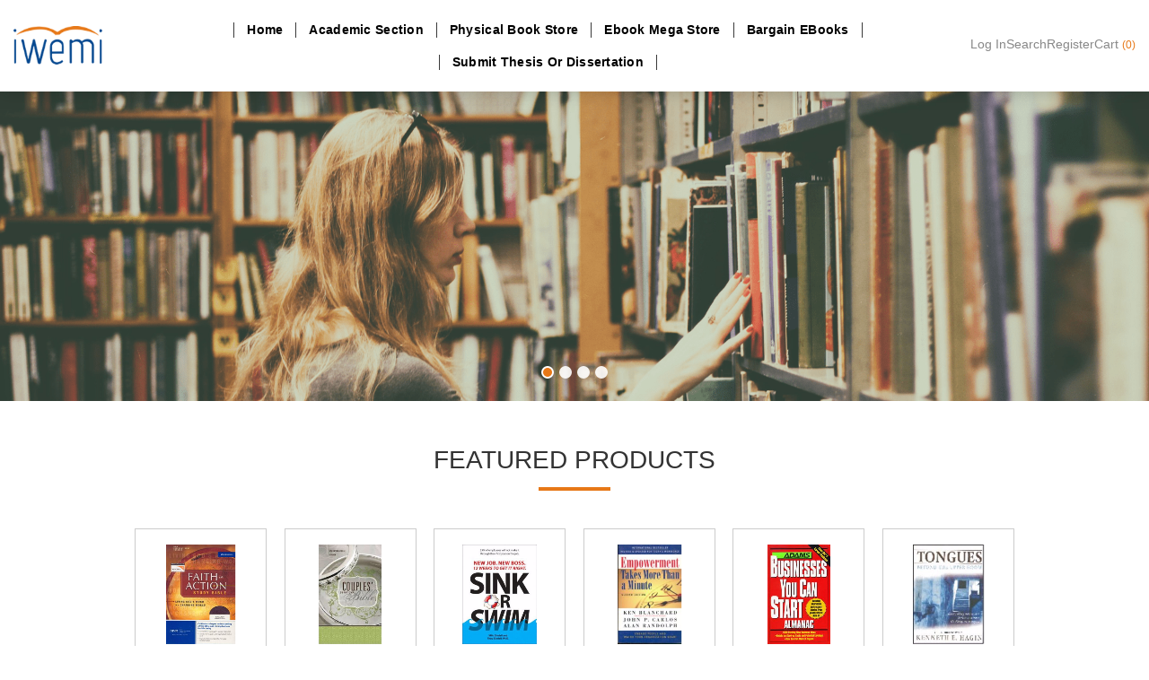

--- FILE ---
content_type: text/html; charset=utf-8
request_url: https://www.iwemi.com/
body_size: 97396
content:

<!DOCTYPE html>
<html lang="en"  class="html-home-page">
    <head>
        <title>The Global Bookstore | Bringing Books, Learning and Research Together</title>
        <meta http-equiv="Content-type" content="text/html;charset=UTF-8" />
        <meta name="description" content="Looking for an online bookstore in Nigeria? Iwemi offers the best deals on a wide range of books online such as motivational, literature, dictionaries, novels, etc." />
        <meta name="keywords" content="Nigeria online, online nigeria, books online Nigeria, order books, deliver books, nationwide delivery, publish, publish books, academic books, academic journals, thesis and dissertation, submit thesis, submit project, submit dissertation, free publication, largest booksite, african literature, bible, lifestyle, university projects, teaching aids, handouts, drm, peer reviewed, publish journals, academic materials, online library, online newspapers, online magazines, christian books, pastors, authors, lecturers, Nigerian university, iwemi reader, iwemi mobile app, reading app, books, order books, intellectual property" />
        <meta name="generator" content="nopCommerce" />
        <meta name="viewport" content="width=device-width, initial-scale=1.0, user-scalable=0, minimum-scale=1.0, maximum-scale=1.0" />
        <link href='https://fonts.googleapis.com/css?family=Raleway:500' rel='stylesheet' type='text/css'>
        <link href="https://fonts.googleapis.com/css?family=Montserrat:400,700" rel="stylesheet" type="text/css">
        <link href="https://fonts.googleapis.com/css?family=Oswald:400,300,700&subset=latin,latin-ext" rel="stylesheet" type="text/css">
        
        


    	<!-- Global site tag (gtag.js) - Google Analytics -->
<script async src="https://www.googletagmanager.com/gtag/js?id=UA-138258455-1"></script>
<script>
  window.dataLayer = window.dataLayer || [];
  function gtag(){dataLayer.push(arguments);}
  gtag('js', new Date());

  gtag('config', 'UA-138258455-1');
</script>

        



        <link href="/Themes/Element/Content/CSS/styles.css" rel="stylesheet" type="text/css" />
<link href="/Themes/Element/Content/CSS/tables.css" rel="stylesheet" type="text/css" />
<link href="/Themes/Element/Content/CSS/mobile-only.css" rel="stylesheet" type="text/css" />
<link href="/Themes/Element/Content/CSS/480.css" rel="stylesheet" type="text/css" />
<link href="/Themes/Element/Content/CSS/720.css" rel="stylesheet" type="text/css" />
<link href="/Themes/Element/Content/CSS/1000.css" rel="stylesheet" type="text/css" />
<link href="/Themes/Element/Content/CSS/1320.css" rel="stylesheet" type="text/css" />
<link href="/Plugins/SevenSpikes.Core/Styles/perfect-scrollbar.min.css" rel="stylesheet" type="text/css" />
<link href="/Plugins/SevenSpikes.Nop.Plugins.JCarousel/Styles/slick.css" rel="stylesheet" type="text/css" />
<link href="/Plugins/SevenSpikes.Nop.Plugins.JCarousel/Themes/Element/Content/JCarousel.css" rel="stylesheet" type="text/css" />
<link href="/Plugins/XcellenceIt.ThesisOrDissertation/Content/css/styles.css" rel="stylesheet" type="text/css" />
<link href="/Plugins/SevenSpikes.Nop.Plugins.SmartProductCollections/Themes/Element/Content/SmartProductCollections.css" rel="stylesheet" type="text/css" />
<link href="/Plugins/SevenSpikes.Nop.Plugins.InstantSearch/Themes/Element/Content/InstantSearch.css" rel="stylesheet" type="text/css" />
<link href="/Plugins/SevenSpikes.Nop.Plugins.AnywhereSliders/Styles/nivo/nivo-slider.css" rel="stylesheet" type="text/css" />
<link href="/Plugins/SevenSpikes.Nop.Plugins.AnywhereSliders/Themes/Element/Content/nivo/nivo.css" rel="stylesheet" type="text/css" />
<link href="/Themes/Element/Content/css/theme.custom-1.css?v=59" rel="stylesheet" type="text/css" />

        <script src="/lib/jquery/jquery-3.3.1.min.js"></script>
<script src="/Plugins/SevenSpikes.Core/Scripts/iOS-12-array-reverse-fix.min.js"></script>

        
        
        
        <link rel="shortcut icon" href="https://www.iwemi.com/favicon.ico" />
        
        <!--Powered by nopCommerce - https://www.nopCommerce.com-->
    </head>
    <body class="notAndroid23 home-page-body earth-theme variant-1">
        



<div class="ajax-loading-block-window" style="display: none">
</div>
<div id="dialog-notifications-success" title="Notification" style="display:none;">
</div>
<div id="dialog-notifications-error" title="Error" style="display:none;">
</div>
<div id="dialog-notifications-warning" title="Warning" style="display:none;">
</div>
<div id="bar-notification" class="bar-notification">
    <span class="close" title="Close">&nbsp;</span>
</div>



<!--[if lte IE 8]>
    <div style="clear:both;height:59px;text-align:center;position:relative;">
        <a href="http://www.microsoft.com/windows/internet-explorer/default.aspx" target="_blank">
            <img src="/Themes/Element/Content/img/ie_warning.jpg" height="42" width="820" alt="You are using an outdated browser. For a faster, safer browsing experience, upgrade for free today." />
        </a>
    </div>
<![endif]-->


<div class="master-wrapper-page">
    


    <div class="master-header-wrapper">
        

<div class="desktop-nav-wrapper">
    <div class="header">
    
    <div class="header-logo">
        



<a href="/" class="logo">


<img alt="Iwemi" title="Iwemi" src="https://www.iwemi.com/images/thumbs/0310740.png" /></a>
    </div>

        <div class="search-box store-search-box">
            <form method="get" id="small-search-box-form" action="/search">
    <input type="text" class="search-box-text" id="small-searchterms" autocomplete="off" name="q" placeholder="Search" aria-label="Search store" />
    



<input type="hidden" class="instantSearchResourceElement"
       data-highlightFirstFoundElement="true"
       data-minKeywordLength="3"
       data-instantSearchUrl="/instantSearchFor"
       data-searchPageUrl="/search"
       data-searchInProductDescriptions="true"
       data-numberOfVisibleProducts="5" />


    <input type="submit" class="button-1 search-box-button" value="Search"/>
        
        
</form>
            <span class="close">&nbsp;</span>
        </div>

    <div class="header-options">
        <div class="header-selectors-wrapper">
            
                <div class="currency-selector">
            <select id="customerCurrency" name="customerCurrency" onchange="setLocation(this.value);" aria-label="Currency selector"><option value="https://www.iwemi.com/changecurrency/14?returnurl=%2F">Ghanaian Cedi</option>
<option value="https://www.iwemi.com/changecurrency/1?returnurl=%2F">US Dollar</option>
<option value="https://www.iwemi.com/changecurrency/3?returnurl=%2F">British Pound</option>
<option selected="selected" value="https://www.iwemi.com/changecurrency/12?returnurl=%2F">Naira</option>
<option value="https://www.iwemi.com/changecurrency/6?returnurl=%2F">Euro</option>
</select>
    </div>

            
            
        </div>
        <div class="header-links-wrapper">
            <div class="header-links">
    <ul>
        
            <li><a href="/register?publisher=true" class="administration">Publishers Register</a></li>
            <li id="registerlink"><a href="/register" class="ico-register">User Registration</a></li>
                            <li id="wishlistlink">
                <a href="/wishlist" class="ico-wishlist">
                    <span class="wishlist-label">Wishlist</span>
                    <span class="wishlist-qty">(0)</span>
                </a>
            </li>
                    <li id="topcartlink">
                <a href="/cart" class="ico-cart">
                    <span class="cart-label">My Cart</span>
                    <span class="cart-qty">(0)</span>
                </a>
            </li>
        
    </ul>
            
</div>

        </div>
    </div>
    <div id="flyout-cart" class="flyout-cart">
    <div class="mini-shopping-cart">
        <div class="count">
You have no items in your shopping cart.        </div>
    </div>
</div>

</div>
    <div class="header-menu">
        <div class="close-menu">
            <span>Close</span>
        </div>
        
<ul class="top-menu">
    
        <li><a href="/">Home</a></li>
        
<li>
        <a class="with-subcategories" href="/academic-section">Academic section</a>
        <div class="plus-button"></div>
        <div class="sublist-wrap">
            <ul class="sublist">
                <li class="back-button">
                    <span>Back</span>
                </li>

<li>
        <a class="with-subcategories" href="/peer-reviewed-journals">Peer Reviewed Journals</a>
        <div class="plus-button"></div>
        <div class="sublist-wrap">
            <ul class="sublist">
                <li class="back-button">
                    <span>Back</span>
                </li>

<li>
        <a class="with-subcategories" href="/agriculture">Agriculture</a>
        <div class="plus-button"></div>
        <div class="sublist-wrap">
            <ul class="sublist">
                <li class="back-button">
                    <span>Back</span>
                </li>

<li>
            <a href="/agricultural-extension">Agricultural Extension</a>
</li>

<li>
            <a href="/agronomy">Agronomy</a>
</li>

<li>
            <a href="/animal-science">Animal Science</a>
</li>

<li>
            <a href="/crop-science">Crop Science</a>
</li>

<li>
            <a href="/food-science-and-technology">Food Science and Technology</a>
</li>

<li>
            <a href="/fisheries">Fisheries</a>
</li>

<li>
            <a href="/forest-resources-management-(forestry)">Forest Resources Management (Forestry)</a>
</li>

<li>
            <a href="/home-science,-nutrition-and-dietetics">Home Science, Nutrition and Dietetics</a>
</li>

<li>
            <a href="/soil-science">Soil Science</a>
</li>
            </ul>
        </div>
</li>

<li>
        <a class="with-subcategories" href="/arts">Arts</a>
        <div class="plus-button"></div>
        <div class="sublist-wrap">
            <ul class="sublist">
                <li class="back-button">
                    <span>Back</span>
                </li>

<li>
            <a href="/archeology-and-tourism">Archeology and Tourism</a>
</li>

<li>
            <a href="/arabic-and-islamic-studies">Arabic and Islamic Studies</a>
</li>

<li>
            <a href="/christian-religious-studies">Christian Religious Studies</a>
</li>

<li>
            <a href="/english-and-literary-studies">English and Literary Studies</a>
</li>

<li>
            <a href="/fine-and-applied-arts-(creatiuve-arts)">Fine and Applied Arts (Creatiuve Arts)</a>
</li>

<li>
            <a href="/foreign-languages-and-literature">Foreign Languages and Literature</a>
</li>

<li>
            <a href="/history-and-international-studies">History and International Studies</a>
</li>

<li>
            <a href="/linguistics-and-nigerian-languages">Linguistics and Nigerian Languages</a>
</li>

<li>
            <a href="/mass-communication-(communication-and-language-arts)">Mass Communication (Communication and Language Arts)</a>
</li>

<li>
            <a href="/music">Music</a>
</li>

<li>
            <a href="/theatre-and-film-studies">Theatre and Film Studies</a>
</li>
            </ul>
        </div>
</li>

<li>
        <a class="with-subcategories" href="/biological-sciences">Biological Sciences</a>
        <div class="plus-button"></div>
        <div class="sublist-wrap">
            <ul class="sublist">
                <li class="back-button">
                    <span>Back</span>
                </li>

<li>
            <a href="/biochemistry">Biochemistry</a>
</li>

<li>
            <a href="/botany">Botany</a>
</li>

<li>
            <a href="/microbiology">Microbiology</a>
</li>

<li>
            <a href="/marine-biology">Marine Biology</a>
</li>

<li>
            <a href="/cell-biology-%26-genetics">Cell Biology &amp; Genetics</a>
</li>

<li>
            <a href="/zoology">Zoology</a>
</li>
            </ul>
        </div>
</li>

<li>
        <a class="with-subcategories" href="/administration">Administration</a>
        <div class="plus-button"></div>
        <div class="sublist-wrap">
            <ul class="sublist">
                <li class="back-button">
                    <span>Back</span>
                </li>

<li>
            <a href="/accountancy">Accountancy</a>
</li>

<li>
            <a href="/acturial-science">Acturial Science</a>
</li>

<li>
            <a href="/business-administration">Business Administration</a>
</li>

<li>
            <a href="/business-management">Business Management</a>
</li>

<li>
            <a href="/banking-and-finance">Banking and Finance</a>
</li>

<li>
            <a href="/hospitality-and-tourism">Hospitality and Tourism</a>
</li>

<li>
            <a href="/marketing">Marketing</a>
</li>

<li>
            <a href="/insurance">Insurance</a>
</li>

<li>
            <a href="/industrial-relations-and-personnel-management">Industrial Relations and Personnel Management</a>
</li>
            </ul>
        </div>
</li>

<li>
        <a class="with-subcategories" href="/dentistry">Dentistry</a>
        <div class="plus-button"></div>
        <div class="sublist-wrap">
            <ul class="sublist">
                <li class="back-button">
                    <span>Back</span>
                </li>

<li>
            <a href="/child-dental-health">Child Dental Health</a>
</li>

<li>
            <a href="/oral-and-maxillofacial-surgery">Oral and Maxillofacial Surgery</a>
</li>

<li>
            <a href="/preventive-dentistry">Preventive Dentistry</a>
</li>

<li>
            <a href="/restorative-dentistry">Restorative Dentistry</a>
</li>
            </ul>
        </div>
</li>

<li>
        <a class="with-subcategories" href="/education">Education</a>
        <div class="plus-button"></div>
        <div class="sublist-wrap">
            <ul class="sublist">
                <li class="back-button">
                    <span>Back</span>
                </li>

<li>
            <a href="/adult-education-and-extra-mural-studies">Adult Education and Extra-Mural Studies</a>
</li>

<li>
            <a href="/arts-education">Arts Education</a>
</li>

<li>
            <a href="/education-%26-accountancy">Education &amp; Accountancy</a>
</li>

<li>
            <a href="/education-%26-computer-science">Education &amp; Computer Science</a>
</li>

<li>
            <a href="/education-%26-economics">Education &amp; Economics</a>
</li>

<li>
            <a href="/education-%26-mathematics">Education &amp; Mathematics</a>
</li>

<li>
            <a href="/education-%26-physics">Education &amp; Physics</a>
</li>

<li>
            <a href="/education-%26-religious-studies">Education &amp; Religious Studies</a>
</li>

<li>
            <a href="/education-%26-social-science">Education &amp; Social Science</a>
</li>

<li>
            <a href="/education-and-biology">Education And Biology</a>
</li>

<li>
            <a href="/education-and-chemistry">Education And Chemistry</a>
</li>

<li>
            <a href="/education-and-english-language">Education And English Language</a>
</li>

<li>
            <a href="/education-and-french">Education And French</a>
</li>

<li>
            <a href="/education-and-geography%2Fphysics">Education And Geography/Physics</a>
</li>

<li>
            <a href="/education-and-political-science">Education And Political Science</a>
</li>

<li>
            <a href="/educational-foundations">Educational Foundations</a>
</li>

<li>
            <a href="/educational-%2F-psychology-guidance-and-counselling">Educational / Psychology Guidance And Counselling</a>
</li>

<li>
            <a href="/health-and-physical-education">Health and Physical Education</a>
</li>

<li>
            <a href="/library-and-information-science">Library and Information Science</a>
</li>

<li>
            <a href="/science-education">Science Education</a>
</li>

<li>
            <a href="/social-sciences-education">Social Sciences Education</a>
</li>

<li>
            <a href="/vocational-teacher-education-(technical-education)">Vocational Teacher Education (Technical Education)</a>
</li>

<li>
            <a href="/religion">Religion</a>
</li>

<li>
            <a href="/igbo-linguistics">Igbo Linguistics</a>
</li>
            </ul>
        </div>
</li>

<li>
        <a class="with-subcategories" href="/engineering">Engineering</a>
        <div class="plus-button"></div>
        <div class="sublist-wrap">
            <ul class="sublist">
                <li class="back-button">
                    <span>Back</span>
                </li>

<li>
            <a href="/agricultural-and-bioresources-engineering">Agricultural and Bioresources Engineering</a>
</li>

<li>
            <a href="/civil-engineering">Civil Engineering</a>
</li>

<li>
            <a href="/chemical-engineering">Chemical Engineering</a>
</li>

<li>
            <a href="/computer-engineering">Computer Engineering</a>
</li>

<li>
            <a href="/electrical-engineering">Electrical Engineering</a>
</li>

<li>
            <a href="/electronic-engineering">Electronic Engineering</a>
</li>

<li>
            <a href="/marine-engineering">Marine Engineering</a>
</li>

<li>
            <a href="/mechanical-engineering">Mechanical Engineering</a>
</li>

<li>
            <a href="/metallurgical-and-materials-engineering">Metallurgical and Materials Engineering</a>
</li>

<li>
            <a href="/petroleum-and-gas-engineering">Petroleum and Gas Engineering</a>
</li>

<li>
            <a href="/systems-engineering">Systems Engineering</a>
</li>

<li>
            <a href="/structural-engineering">Structural Engineering</a>
</li>

<li>
            <a href="/production-and-industrial-engineering">Production and Industrial Engineering</a>
</li>
            </ul>
        </div>
</li>

<li>
        <a class="with-subcategories" href="/environmental-sciences">Environmental Sciences</a>
        <div class="plus-button"></div>
        <div class="sublist-wrap">
            <ul class="sublist">
                <li class="back-button">
                    <span>Back</span>
                </li>

<li>
            <a href="/architecture">Architecture</a>
</li>

<li>
            <a href="/estate-management">Estate Management</a>
</li>

<li>
            <a href="/quantity-surveying">Quantity Surveying</a>
</li>

<li>
            <a href="/building">Building</a>
</li>

<li>
            <a href="/geoinformatics-and-surveying">Geoinformatics and Surveying</a>
</li>

<li>
            <a href="/urban-and-regional-planning">Urban and Regional Planning</a>
</li>
            </ul>
        </div>
</li>

<li>
        <a class="with-subcategories" href="/health-sciences-%26-technology">Health Sciences &amp; Technology</a>
        <div class="plus-button"></div>
        <div class="sublist-wrap">
            <ul class="sublist">
                <li class="back-button">
                    <span>Back</span>
                </li>

<li>
            <a href="/health-administration-and-management">Health Administration and Management</a>
</li>

<li>
            <a href="/medical-laboratory-sciences">Medical Laboratory Sciences</a>
</li>

<li>
            <a href="/medical-radiography-and-radiological-sciences">Medical Radiography and Radiological Sciences</a>
</li>

<li>
            <a href="/medical-rehabilitation">Medical Rehabilitation</a>
</li>

<li>
            <a href="/nursing-sciences">Nursing Sciences</a>
</li>
            </ul>
        </div>
</li>

<li>
        <a class="with-subcategories" href="/law">Law</a>
        <div class="plus-button"></div>
        <div class="sublist-wrap">
            <ul class="sublist">
                <li class="back-button">
                    <span>Back</span>
                </li>

<li>
            <a href="/commercial-and-property-law">Commercial and Property Law</a>
</li>

<li>
            <a href="/international-and-jurisprudence">International and Jurisprudence</a>
</li>

<li>
            <a href="/private-and-public-law">Private and Public Law</a>
</li>
            </ul>
        </div>
</li>

<li>
        <a class="with-subcategories" href="/medical-sciences">Medical Sciences</a>
        <div class="plus-button"></div>
        <div class="sublist-wrap">
            <ul class="sublist">
                <li class="back-button">
                    <span>Back</span>
                </li>

<li>
            <a href="/anatomy">Anatomy</a>
</li>

<li>
            <a href="/anesthesia">Anesthesia</a>
</li>

<li>
            <a href="/chemical-pathology">Chemical Pathology</a>
</li>

<li>
            <a href="/community-medicine">Community Medicine</a>
</li>

<li>
            <a href="/dermatology">Dermatology</a>
</li>

<li>
            <a href="/hematology-and-immunology">Hematology and Immunology</a>
</li>

<li>
            <a href="/medical-biochemistry">Medical Biochemistry</a>
</li>

<li>
            <a href="/medical-microbiology">Medical Microbiology</a>
</li>

<li>
            <a href="/medicine">Medicine</a>
</li>

<li>
            <a href="/morbid-anatomy">Morbid Anatomy</a>
</li>

<li>
            <a href="/obstetrics-and-gynecology">Obstetrics and Gynecology</a>
</li>

<li>
            <a href="/ophthalmology">Ophthalmology</a>
</li>

<li>
            <a href="/otolaryngology">Otolaryngology</a>
</li>

<li>
            <a href="/pediatrics">Pediatrics</a>
</li>

<li>
            <a href="/pharmacology-and-therapeutics">Pharmacology and Therapeutics</a>
</li>

<li>
            <a href="/physiology">Physiology</a>
</li>

<li>
            <a href="/radiation-medicine">Radiation Medicine</a>
</li>

<li>
            <a href="/surgery">Surgery</a>
</li>

<li>
            <a href="/psychological-medicine">Psychological Medicine</a>
</li>
            </ul>
        </div>
</li>

<li>
        <a class="with-subcategories" href="/pharmaceutical-sciences">Pharmaceutical Sciences</a>
        <div class="plus-button"></div>
        <div class="sublist-wrap">
            <ul class="sublist">
                <li class="back-button">
                    <span>Back</span>
                </li>

<li>
            <a href="/clinical-pharmacy-and-pharmacy-management">Clinical Pharmacy and Pharmacy Management</a>
</li>

<li>
            <a href="/pharmaceutical-chemistry-and-industrial-pharmacy">Pharmaceutical Chemistry and Industrial Pharmacy</a>
</li>

<li>
            <a href="/pharmaceutical-technology-and-industrial-pharmacy">Pharmaceutical Technology and Industrial Pharmacy</a>
</li>

<li>
            <a href="/pharmaceutics">Pharmaceutics</a>
</li>

<li>
            <a href="/pharmacognosy">Pharmacognosy</a>
</li>

<li>
            <a href="/department-of-pharmacology-and-toxicology">Department of Pharmacology and Toxicology</a>
</li>
            </ul>
        </div>
</li>

<li>
        <a class="with-subcategories" href="/physical-sciences">Physical Sciences</a>
        <div class="plus-button"></div>
        <div class="sublist-wrap">
            <ul class="sublist">
                <li class="back-button">
                    <span>Back</span>
                </li>

<li>
            <a href="/computer-science">Computer Science</a>
</li>

<li>
            <a href="/geology">Geology</a>
</li>

<li>
            <a href="/mathematics">Mathematics</a>
</li>

<li>
            <a href="/physics-and-astronomy">Physics and Astronomy</a>
</li>

<li>
            <a href="/geophysics">Geophysics</a>
</li>

<li>
            <a href="/pure-and-industrial-chemistry">Pure and Industrial Chemistry</a>
</li>

<li>
            <a href="/statistics">Statistics</a>
</li>
            </ul>
        </div>
</li>

<li>
        <a class="with-subcategories" href="/social-sciences">Social Sciences</a>
        <div class="plus-button"></div>
        <div class="sublist-wrap">
            <ul class="sublist">
                <li class="back-button">
                    <span>Back</span>
                </li>

<li>
            <a href="/economics">Economics</a>
</li>

<li>
            <a href="/geography">Geography</a>
</li>

<li>
            <a href="/philosophy">Philosophy</a>
</li>

<li>
            <a href="/political-science">Political Science</a>
</li>

<li>
            <a href="/psychology">Psychology</a>
</li>

<li>
            <a href="/public-administration-and-local-government">Public Administration and Local Government</a>
</li>

<li>
            <a href="/social-work">Social Work</a>
</li>

<li>
            <a href="/sociology%2Fanthropology">Sociology/Anthropology</a>
</li>
            </ul>
        </div>
</li>

<li>
        <a class="with-subcategories" href="/veterinary-medicine">Veterinary Medicine</a>
        <div class="plus-button"></div>
        <div class="sublist-wrap">
            <ul class="sublist">
                <li class="back-button">
                    <span>Back</span>
                </li>

<li>
            <a href="/veterinary-physiology%2Fpharmacology">Veterinary Physiology/Pharmacology</a>
</li>

<li>
            <a href="/veterinary-anatomy">Veterinary Anatomy</a>
</li>

<li>
            <a href="/animal-health-and-production">Animal Health and Production</a>
</li>

<li>
            <a href="/veterinary-parasitology-and-entomology">Veterinary Parasitology and Entomology</a>
</li>

<li>
            <a href="/veterinary-pathology-and-microbiology">Veterinary Pathology and Microbiology</a>
</li>

<li>
            <a href="/veterinary-public-health-and-preventive-medicine">Veterinary Public Health and Preventive Medicine</a>
</li>

<li>
            <a href="/veterinary-surgery">Veterinary Surgery</a>
</li>

<li>
            <a href="/veterinary-obstetrics-and-reproductive-diseases">Veterinary Obstetrics and Reproductive Diseases</a>
</li>

<li>
            <a href="/veterinary-teaching-hospital">Veterinary Teaching Hospital</a>
</li>
            </ul>
        </div>
</li>
            </ul>
        </div>
</li>

<li>
        <a class="with-subcategories" href="/projects-dissertations">Projects &amp; Dissertations</a>
        <div class="plus-button"></div>
        <div class="sublist-wrap">
            <ul class="sublist">
                <li class="back-button">
                    <span>Back</span>
                </li>

<li>
        <a class="with-subcategories">Arts</a>
        <div class="plus-button"></div>
        <div class="sublist-wrap">
            <ul class="sublist">
                <li class="back-button">
                    <span>Back</span>
                </li>

<li>
            <a href="/projects-dissertations-archeology-and-tourism">Archeology and Tourism</a>
</li>

<li>
            <a href="/projects-dissertations-arabic-and-islamic-studies">Arabic and Islamic Studies</a>
</li>

<li>
            <a href="/projects-dissertations-christian-religious-studies">Christian Religious Studies</a>
</li>

<li>
            <a href="/projects-dissertations-english-and-literary-studies">English and Literary Studies</a>
</li>

<li>
            <a href="/projects-dissertations-fine-and-applied-arts-(creatiuve-arts)">Fine and Applied Arts (Creatiuve Arts)</a>
</li>

<li>
            <a href="/projects-dissertations-foreign-languages-and-literature">Foreign Languages and Literature</a>
</li>

<li>
            <a href="/projects-dissertations-history-and-international-studies">History and International Studies</a>
</li>

<li>
            <a href="/projects-dissertations-linguistics-and-nigerian-languages">Linguistics and Nigerian Languages</a>
</li>

<li>
            <a href="/projects-dissertations-mass-communication-(communication-and-language-arts)">Mass Communication (Communication and Language Arts)</a>
</li>

<li>
            <a href="/projects-dissertations-music">Music</a>
</li>

<li>
            <a href="/projects-dissertations-theatre-and-film-studies">Theatre and Film Studies</a>
</li>
            </ul>
        </div>
</li>

<li>
        <a class="with-subcategories" href="/test-category">Biological Sciences</a>
        <div class="plus-button"></div>
        <div class="sublist-wrap">
            <ul class="sublist">
                <li class="back-button">
                    <span>Back</span>
                </li>

<li>
            <a href="/projects-dissertations-biochemistry">Biochemistry</a>
</li>

<li>
            <a href="/projects-dissertations-botany">Botany</a>
</li>

<li>
            <a href="/projects-dissertations-microbiology">Microbiology</a>
</li>

<li>
            <a href="/projects-dissertations-marine-biology">Marine Biology</a>
</li>

<li>
            <a href="/projects-dissertations-cell-biology-%26-genetics">Cell Biology &amp; Genetics</a>
</li>

<li>
            <a href="/projects-dissertations-zoology">Zoology</a>
</li>
            </ul>
        </div>
</li>

<li>
        <a class="with-subcategories">Administration</a>
        <div class="plus-button"></div>
        <div class="sublist-wrap">
            <ul class="sublist">
                <li class="back-button">
                    <span>Back</span>
                </li>

<li>
            <a href="/projects-dissertations-accountancy">Accountancy</a>
</li>

<li>
            <a href="/projects-dissertations-acturial-science">Acturial Science</a>
</li>

<li>
            <a href="/projects-dissertations-business-administration">Business Administration</a>
</li>

<li>
            <a href="/projects-dissertations-business-management">Business Management</a>
</li>

<li>
            <a href="/projects-dissertations-banking-and-finance">Banking and Finance</a>
</li>

<li>
            <a href="/projects-dissertations-hospitality-and-tourism">Hospitality and Tourism</a>
</li>

<li>
            <a href="/projects-dissertations-marketing">Marketing</a>
</li>

<li>
            <a href="/projects-dissertations-insurance">Insurance</a>
</li>

<li>
            <a href="/projects-dissertations-industrial-relations-and-personnel-management">Industrial Relations and Personnel Management</a>
</li>
            </ul>
        </div>
</li>

<li>
        <a class="with-subcategories">Dentistry</a>
        <div class="plus-button"></div>
        <div class="sublist-wrap">
            <ul class="sublist">
                <li class="back-button">
                    <span>Back</span>
                </li>

<li>
            <a href="/projects-dissertations-child-dental-health">Child Dental Health</a>
</li>

<li>
            <a href="/projects-dissertations-oral-and-maxillofacial-surgery">Oral and Maxillofacial Surgery</a>
</li>

<li>
            <a href="/projects-dissertations-preventive-dentistry">Preventive Dentistry</a>
</li>

<li>
            <a href="/projects-dissertations-restorative-dentistry">Restorative Dentistry</a>
</li>
            </ul>
        </div>
</li>

<li>
        <a class="with-subcategories">Education</a>
        <div class="plus-button"></div>
        <div class="sublist-wrap">
            <ul class="sublist">
                <li class="back-button">
                    <span>Back</span>
                </li>

<li>
            <a href="/projects-dissertations-adult-education-and-extra-mural-studies">Adult Education and Extra-Mural Studies</a>
</li>

<li>
            <a href="/projects-dissertations-arts-education">Arts Education</a>
</li>

<li>
            <a href="/projects-dissertations-education-%26-accountancy">Education &amp; Accountancy</a>
</li>

<li>
            <a href="/projects-dissertations-education-%26-computer-science">Education &amp; Computer Science</a>
</li>

<li>
            <a href="/projects-dissertations-education-%26-economics">Education &amp; Economics</a>
</li>

<li>
            <a href="/projects-dissertations-education-%26-mathematics">Education &amp; Mathematics</a>
</li>

<li>
            <a href="/projects-dissertations-education-%26-physics">Education &amp; Physics</a>
</li>

<li>
            <a href="/projects-dissertations-education-%26-religious-studies">Education &amp; Religious Studies</a>
</li>

<li>
            <a href="/projects-dissertations-education-%26-social-science">Education &amp; Social Science</a>
</li>

<li>
            <a href="/projects-dissertations-education-and-biology">Education And Biology</a>
</li>

<li>
            <a href="/projects-dissertations-education-and-chemistry">Education And Chemistry</a>
</li>

<li>
            <a href="/projects-dissertations-education-and-english-language">Education And English Language</a>
</li>

<li>
            <a href="/projects-dissertations-education-and-french">Education And French</a>
</li>

<li>
            <a href="/projects-dissertations-education-and-geography%2Fphysics">Education And Geography/Physics</a>
</li>

<li>
            <a href="/projects-dissertations-education-and-political-science">Education And Political Science</a>
</li>

<li>
            <a href="/projects-dissertations-educational-foundations">Educational Foundations</a>
</li>

<li>
            <a href="/projects-dissertations-educational-%2F-psychology-guidance-and-counselling">Educational / Psychology Guidance And Counselling</a>
</li>

<li>
            <a href="/projects-dissertations-health-and-physical-education">Health and Physical Education</a>
</li>

<li>
            <a href="/projects-dissertations-library-and-information-science">Library and Information Science</a>
</li>

<li>
            <a href="/projects-dissertations-science-education">Science Education</a>
</li>

<li>
            <a href="/projects-dissertations-social-sciences-education">Social Sciences Education</a>
</li>

<li>
            <a href="/projects-dissertations-vocational-teacher-education-(technical-education)">Vocational Teacher Education (Technical Education)</a>
</li>

<li>
            <a href="/projects-dissertations-religion">Religion</a>
</li>

<li>
            <a href="/projects-dissertations-igbo-linguistics">Igbo Linguistics</a>
</li>
            </ul>
        </div>
</li>

<li>
        <a class="with-subcategories">Engineering</a>
        <div class="plus-button"></div>
        <div class="sublist-wrap">
            <ul class="sublist">
                <li class="back-button">
                    <span>Back</span>
                </li>

<li>
            <a href="/projects-dissertations-agricultural-and-bioresources-engineering">Agricultural and Bioresources Engineering</a>
</li>

<li>
            <a href="/projects-dissertations-civil-engineering">Civil Engineering</a>
</li>

<li>
            <a href="/projects-dissertations-chemical-engineering">Chemical Engineering</a>
</li>

<li>
            <a href="/projects-dissertations-computer-engineering">Computer Engineering</a>
</li>

<li>
            <a href="/projects-dissertations-electrical-engineering">Electrical Engineering</a>
</li>

<li>
            <a href="/projects-dissertations-electronic-engineering">Electronic Engineering</a>
</li>

<li>
            <a href="/projects-dissertations-marine-engineering">Marine Engineering</a>
</li>

<li>
            <a href="/projects-dissertations-mechanical-engineering">Mechanical Engineering</a>
</li>

<li>
            <a href="/projects-dissertations-metallurgical-and-materials-engineering">Metallurgical and Materials Engineering</a>
</li>

<li>
            <a href="/projects-dissertations-petroleum-and-gas-engineering">Petroleum and Gas Engineering</a>
</li>

<li>
            <a href="/projects-dissertations-systems-engineering">Systems Engineering</a>
</li>

<li>
            <a href="/projects-dissertations-structural-engineering">Structural Engineering</a>
</li>

<li>
            <a href="/projects-dissertations-production-and-industrial-engineering">Production and Industrial Engineering</a>
</li>
            </ul>
        </div>
</li>

<li>
        <a class="with-subcategories">Environmental Sciences</a>
        <div class="plus-button"></div>
        <div class="sublist-wrap">
            <ul class="sublist">
                <li class="back-button">
                    <span>Back</span>
                </li>

<li>
            <a href="/projects-dissertations-architecture">Architecture</a>
</li>

<li>
            <a href="/projects-dissertations-estate-management">Estate Management</a>
</li>

<li>
            <a href="/projects-dissertations-quantity-surveying">Quantity Surveying</a>
</li>

<li>
            <a href="/projects-dissertations-building">Building</a>
</li>

<li>
            <a href="/projects-dissertations-geoinformatics-and-surveying">Geoinformatics and Surveying</a>
</li>

<li>
            <a href="/projects-dissertations-urban-and-regional-planning">Urban and Regional Planning</a>
</li>
            </ul>
        </div>
</li>

<li>
        <a class="with-subcategories">Health Sciences &amp; Technology</a>
        <div class="plus-button"></div>
        <div class="sublist-wrap">
            <ul class="sublist">
                <li class="back-button">
                    <span>Back</span>
                </li>

<li>
            <a href="/projects-dissertations-health-administration-and-management">Health Administration and Management</a>
</li>

<li>
            <a href="/projects-dissertations-medical-laboratory-sciences">Medical Laboratory Sciences</a>
</li>

<li>
            <a href="/projects-dissertations-medical-radiography-and-radiological-sciences">Medical Radiography and Radiological Sciences</a>
</li>

<li>
            <a href="/projects-dissertations-medical-rehabilitation">Medical Rehabilitation</a>
</li>

<li>
            <a href="/projects-dissertations-nursing-sciences">Nursing Sciences</a>
</li>
            </ul>
        </div>
</li>

<li>
        <a class="with-subcategories">Law</a>
        <div class="plus-button"></div>
        <div class="sublist-wrap">
            <ul class="sublist">
                <li class="back-button">
                    <span>Back</span>
                </li>

<li>
            <a href="/projects-dissertations-commercial-and-property-law">Commercial and Property Law</a>
</li>

<li>
            <a href="/projects-dissertations-international-and-jurisprudence">International and Jurisprudence</a>
</li>

<li>
            <a href="/projects-dissertations-private-and-public-law">Private and Public Law</a>
</li>
            </ul>
        </div>
</li>

<li>
        <a class="with-subcategories">Medical Sciences</a>
        <div class="plus-button"></div>
        <div class="sublist-wrap">
            <ul class="sublist">
                <li class="back-button">
                    <span>Back</span>
                </li>

<li>
            <a href="/projects-dissertations-anatomy">Anatomy</a>
</li>

<li>
            <a href="/projects-dissertations-anesthesia">Anesthesia</a>
</li>

<li>
            <a href="/projects-dissertations-chemical-pathology">Chemical Pathology</a>
</li>

<li>
            <a href="/projects-dissertations-community-medicine">Community Medicine</a>
</li>

<li>
            <a href="/projects-dissertations-dermatology">Dermatology</a>
</li>

<li>
            <a href="/projects-dissertations-hematology-and-immunology">Hematology and Immunology</a>
</li>

<li>
            <a href="/projects-dissertations-medical-biochemistry">Medical Biochemistry</a>
</li>

<li>
            <a href="/projects-dissertations-medical-microbiology">Medical Microbiology</a>
</li>

<li>
            <a href="/projects-dissertations-medicine">Medicine</a>
</li>

<li>
            <a href="/projects-dissertations-morbid-anatomy">Morbid Anatomy</a>
</li>

<li>
            <a href="/projects-dissertations-obstetrics-and-gynecology">Obstetrics and Gynecology</a>
</li>

<li>
            <a href="/projects-dissertations-ophthalmology">Ophthalmology</a>
</li>

<li>
            <a href="/projects-dissertations-otolaryngology">Otolaryngology</a>
</li>

<li>
            <a href="/projects-dissertations-pediatrics">Pediatrics</a>
</li>

<li>
            <a href="/projects-dissertations-pharmacology-and-therapeutics">Pharmacology and Therapeutics</a>
</li>

<li>
            <a href="/projects-dissertations-physiology">Physiology</a>
</li>

<li>
            <a href="/projects-dissertations-radiation-medicine">Radiation Medicine</a>
</li>

<li>
            <a href="/projects-dissertations-surgery">Surgery</a>
</li>

<li>
            <a href="/projects-dissertations-psychological-medicine">Psychological Medicine</a>
</li>
            </ul>
        </div>
</li>

<li>
        <a class="with-subcategories">Pharmaceutical Sciences</a>
        <div class="plus-button"></div>
        <div class="sublist-wrap">
            <ul class="sublist">
                <li class="back-button">
                    <span>Back</span>
                </li>

<li>
            <a href="/projects-dissertations-clinical-pharmacy-and-pharmacy-management">Clinical Pharmacy and Pharmacy Management</a>
</li>

<li>
            <a href="/projects-dissertations-pharmaceutical-chemistry-and-industrial-pharmacy">Pharmaceutical Chemistry and Industrial Pharmacy</a>
</li>

<li>
            <a href="/projects-dissertations-pharmaceutical-technology-and-industrial-pharmacy">Pharmaceutical Technology and Industrial Pharmacy</a>
</li>

<li>
            <a href="/projects-dissertations-pharmaceutics">Pharmaceutics</a>
</li>

<li>
            <a href="/projects-dissertations-pharmacognosy">Pharmacognosy</a>
</li>

<li>
            <a href="/projects-dissertations-department-of-pharmacology-and-toxicology">Department of Pharmacology and Toxicology</a>
</li>
            </ul>
        </div>
</li>

<li>
        <a class="with-subcategories">Physical Sciences</a>
        <div class="plus-button"></div>
        <div class="sublist-wrap">
            <ul class="sublist">
                <li class="back-button">
                    <span>Back</span>
                </li>

<li>
            <a href="/projects-dissertations-computer-science">Computer Science</a>
</li>

<li>
            <a href="/projects-dissertations-geology">Geology</a>
</li>

<li>
            <a href="/projects-dissertations-mathematics">Mathematics</a>
</li>

<li>
            <a href="/projects-dissertations-physics-and-astronomy">Physics and Astronomy</a>
</li>

<li>
            <a href="/projects-dissertations-geophysics">Geophysics</a>
</li>

<li>
            <a href="/projects-dissertations-pure-and-industrial-chemistry">Pure and Industrial Chemistry</a>
</li>

<li>
            <a href="/projects-dissertations-statistics">Statistics</a>
</li>
            </ul>
        </div>
</li>

<li>
        <a class="with-subcategories">Social Sciences</a>
        <div class="plus-button"></div>
        <div class="sublist-wrap">
            <ul class="sublist">
                <li class="back-button">
                    <span>Back</span>
                </li>

<li>
            <a href="/projects-dissertations-economics">Economics</a>
</li>

<li>
            <a href="/projects-dissertations-geography">Geography</a>
</li>

<li>
            <a href="/projects-dissertations-philosophy">Philosophy</a>
</li>

<li>
            <a href="/projects-dissertations-political-science">Political Science</a>
</li>

<li>
            <a href="/projects-dissertations-psychology">Psychology</a>
</li>

<li>
            <a href="/projects-dissertations-public-administration-and-local-government">Public Administration and Local Government</a>
</li>

<li>
            <a href="/projects-dissertations-social-work">Social Work</a>
</li>

<li>
            <a href="/projects-dissertations-sociology%2Fanthropology">Sociology/Anthropology</a>
</li>
            </ul>
        </div>
</li>

<li>
        <a class="with-subcategories">Veterinary Medicine</a>
        <div class="plus-button"></div>
        <div class="sublist-wrap">
            <ul class="sublist">
                <li class="back-button">
                    <span>Back</span>
                </li>

<li>
            <a href="/projects-dissertations-veterinary-physiology%2Fpharmacology">Veterinary Physiology/Pharmacology</a>
</li>

<li>
            <a href="/projects-dissertations-veterinary-anatomy">Veterinary Anatomy</a>
</li>

<li>
            <a href="/projects-dissertations-animal-health-and-production">Animal Health and Production</a>
</li>

<li>
            <a href="/projects-dissertations-veterinary-parasitology-and-entomology">Veterinary Parasitology and Entomology</a>
</li>

<li>
            <a href="/projects-dissertations-veterinary-pathology-and-microbiology">Veterinary Pathology and Microbiology</a>
</li>

<li>
            <a href="/projects-dissertations-veterinary-public-health-and-preventive-medicine">Veterinary Public Health and Preventive Medicine</a>
</li>

<li>
            <a href="/projects-dissertations-veterinary-surgery">Veterinary Surgery</a>
</li>

<li>
            <a href="/projects-dissertations-veterinary-obstetrics-and-reproductive-diseases">Veterinary Obstetrics and Reproductive Diseases</a>
</li>

<li>
            <a href="/projects-dissertations-veterinary-teaching-hospital">Veterinary Teaching Hospital</a>
</li>
            </ul>
        </div>
</li>
            </ul>
        </div>
</li>

<li>
        <a class="with-subcategories" href="/academic-text-books">Academic text books</a>
        <div class="plus-button"></div>
        <div class="sublist-wrap">
            <ul class="sublist">
                <li class="back-button">
                    <span>Back</span>
                </li>

<li>
        <a class="with-subcategories">Agriculture</a>
        <div class="plus-button"></div>
        <div class="sublist-wrap">
            <ul class="sublist">
                <li class="back-button">
                    <span>Back</span>
                </li>

<li>
            <a href="/academic-books-agricultural-economics">Agricultural Economics</a>
</li>

<li>
            <a href="/academic-books-agricultural-extension">Agricultural Extension</a>
</li>

<li>
            <a href="/academic-books-agronomy">Agronomy</a>
</li>

<li>
            <a href="/academic-books-animal-science">Animal Science</a>
</li>

<li>
            <a href="/academic-books-crop-science">Crop Science</a>
</li>

<li>
            <a href="/academic-books-food-science-and-technology">Food Science and Technology</a>
</li>

<li>
            <a href="/academic-books-fisheries">Fisheries</a>
</li>

<li>
            <a href="/academic-books-forest-resources-management-(forestry)">Forest Resources Management (Forestry)</a>
</li>

<li>
            <a href="/academic-books-home-science,-nutrition-and-dietetics">Home Science, Nutrition and Dietetics</a>
</li>

<li>
            <a href="/academic-books-soil-science">Soil Science</a>
</li>
            </ul>
        </div>
</li>

<li>
        <a class="with-subcategories">Arts</a>
        <div class="plus-button"></div>
        <div class="sublist-wrap">
            <ul class="sublist">
                <li class="back-button">
                    <span>Back</span>
                </li>

<li>
            <a href="/academic-books-archeology-and-tourism">Archeology and Tourism</a>
</li>

<li>
            <a href="/academic-books-arabic-and-islamic-studies">Arabic and Islamic Studies</a>
</li>

<li>
            <a href="/academic-books-christian-religious-studies">Christian Religious Studies</a>
</li>

<li>
            <a href="/academic-books-english-and-literary-studies">English and Literary Studies</a>
</li>

<li>
            <a href="/academic-books-fine-and-applied-arts-(creatiuve-arts)">Fine and Applied Arts (Creatiuve Arts)</a>
</li>

<li>
            <a href="/academic-books-foreign-languages-and-literature">Foreign Languages and Literature</a>
</li>

<li>
            <a href="/academic-books-history-and-international-studies">History and International Studies</a>
</li>

<li>
            <a href="/academic-books-linguistics-and-nigerian-languages">Linguistics and Nigerian Languages</a>
</li>

<li>
            <a href="/academic-books-mass-communication-(communication-and-language-arts)">Mass Communication (Communication and Language Arts)</a>
</li>

<li>
            <a href="/academic-books-music">Music</a>
</li>

<li>
            <a href="/academic-books-theatre-and-film-studies">Theatre and Film Studies</a>
</li>
            </ul>
        </div>
</li>

<li>
        <a class="with-subcategories">Biological Sciences</a>
        <div class="plus-button"></div>
        <div class="sublist-wrap">
            <ul class="sublist">
                <li class="back-button">
                    <span>Back</span>
                </li>

<li>
            <a href="/academic-books-biochemistry">Biochemistry</a>
</li>

<li>
            <a href="/academic-books-botany">Botany</a>
</li>

<li>
            <a href="/academic-books-microbiology">Microbiology</a>
</li>

<li>
            <a href="/academic-books-marine-biology">Marine Biology</a>
</li>

<li>
            <a href="/academic-books-cell-biology-%26-genetics">Cell Biology &amp; Genetics</a>
</li>

<li>
            <a href="/academic-books-zoology">Zoology</a>
</li>
            </ul>
        </div>
</li>

<li>
        <a class="with-subcategories">Administration</a>
        <div class="plus-button"></div>
        <div class="sublist-wrap">
            <ul class="sublist">
                <li class="back-button">
                    <span>Back</span>
                </li>

<li>
            <a href="/academic-books-accountancy">Accountancy</a>
</li>

<li>
            <a href="/academic-books-acturial-science">Acturial Science</a>
</li>

<li>
            <a href="/academic-books-business-administration">Business Administration</a>
</li>

<li>
            <a href="/academic-books-business-management">Business Management</a>
</li>

<li>
            <a href="/academic-books-banking-and-finance">Banking and Finance</a>
</li>

<li>
            <a href="/academic-books-hospitality-and-tourism">Hospitality and Tourism</a>
</li>

<li>
            <a href="/academic-books-marketing">Marketing</a>
</li>

<li>
            <a href="/academic-books-insurance">Insurance</a>
</li>

<li>
            <a href="/academic-books-industrial-relations-and-personnel-management">Industrial Relations and Personnel Management</a>
</li>
            </ul>
        </div>
</li>

<li>
        <a class="with-subcategories">Dentistry</a>
        <div class="plus-button"></div>
        <div class="sublist-wrap">
            <ul class="sublist">
                <li class="back-button">
                    <span>Back</span>
                </li>

<li>
            <a href="/academic-books-child-dental-health">Child Dental Health</a>
</li>

<li>
            <a href="/academic-books-oral-and-maxillofacial-surgery">Oral and Maxillofacial Surgery</a>
</li>

<li>
            <a href="/academic-books-preventive-dentistry">Preventive Dentistry</a>
</li>

<li>
            <a href="/academic-books-restorative-dentistry">Restorative Dentistry</a>
</li>
            </ul>
        </div>
</li>

<li>
        <a class="with-subcategories">Education</a>
        <div class="plus-button"></div>
        <div class="sublist-wrap">
            <ul class="sublist">
                <li class="back-button">
                    <span>Back</span>
                </li>

<li>
            <a href="/academic-books-adult-education-and-extra-mural-studies">Adult Education and Extra-Mural Studies</a>
</li>

<li>
            <a href="/academic-books-arts-education">Arts Education</a>
</li>

<li>
            <a href="/academic-books-education-%26-accountancy">Education &amp; Accountancy</a>
</li>

<li>
            <a href="/academic-books-education-%26-computer-science">Education &amp; Computer Science</a>
</li>

<li>
            <a href="/academic-books-education-%26-economics">Education &amp; Economics</a>
</li>

<li>
            <a href="/academic-books-education-%26-mathematics">Education &amp; Mathematics</a>
</li>

<li>
            <a href="/academic-books-education-%26-physics">Education &amp; Physics</a>
</li>

<li>
            <a href="/academic-books-education-%26-religious-studies">Education &amp; Religious Studies</a>
</li>

<li>
            <a href="/academic-books-education-%26-social-science">Education &amp; Social Science</a>
</li>

<li>
            <a href="/academic-books-education-and-biology">Education And Biology</a>
</li>

<li>
            <a href="/academic-books-education-and-chemistry">Education And Chemistry</a>
</li>

<li>
            <a href="/academic-books-education-and-english-language">Education And English Language</a>
</li>

<li>
            <a href="/academic-books-education-and-french">Education And French</a>
</li>

<li>
            <a href="/academic-books-education-and-geography%2Fphysics">Education And Geography/Physics</a>
</li>

<li>
            <a href="/academic-books-education-and-political-science">Education And Political Science</a>
</li>

<li>
            <a href="/academic-books-educational-foundations">Educational Foundations</a>
</li>

<li>
            <a href="/academic-books-educational-%2F-psychology-guidance-and-counselling">Educational / Psychology Guidance And Counselling</a>
</li>

<li>
            <a href="/academic-books-health-and-physical-education">Health and Physical Education</a>
</li>

<li>
            <a href="/academic-books-library-and-information-science">Library and Information Science</a>
</li>

<li>
            <a href="/academic-books-science-education">Science Education</a>
</li>

<li>
            <a href="/academic-books-social-sciences-education">Social Sciences Education</a>
</li>

<li>
            <a href="/academic-books-vocational-teacher-education-(technical-education)">Vocational Teacher Education (Technical Education)</a>
</li>

<li>
            <a href="/academic-books-religion">Religion</a>
</li>

<li>
            <a href="/academic-books-igbo-linguistics">Igbo Linguistics</a>
</li>
            </ul>
        </div>
</li>

<li>
        <a class="with-subcategories">Engineering</a>
        <div class="plus-button"></div>
        <div class="sublist-wrap">
            <ul class="sublist">
                <li class="back-button">
                    <span>Back</span>
                </li>

<li>
            <a href="/academic-books-agricultural-and-bioresources-engineering">Agricultural and Bioresources Engineering</a>
</li>

<li>
            <a href="/academic-books-civil-engineering">Civil Engineering</a>
</li>

<li>
            <a href="/academic-books-chemical-engineering">Chemical Engineering</a>
</li>

<li>
            <a href="/academic-books-computer-engineering">Computer Engineering</a>
</li>

<li>
            <a href="/academic-books-electrical-engineering">Electrical Engineering</a>
</li>

<li>
            <a href="/academic-books-electronic-engineering">Electronic Engineering</a>
</li>

<li>
            <a href="/academic-books-marine-engineering">Marine Engineering</a>
</li>

<li>
            <a href="/academic-books-mechanical-engineering">Mechanical Engineering</a>
</li>

<li>
            <a href="/academic-books-metallurgical-and-materials-engineering">Metallurgical and Materials Engineering</a>
</li>

<li>
            <a href="/academic-books-petroleum-and-gas-engineering">Petroleum and Gas Engineering</a>
</li>

<li>
            <a href="/academic-books-systems-engineering">Systems Engineering</a>
</li>

<li>
            <a href="/academic-books-structural-engineering">Structural Engineering</a>
</li>

<li>
            <a href="/academic-books-production-and-industrial-engineering">Production and Industrial Engineering</a>
</li>
            </ul>
        </div>
</li>

<li>
        <a class="with-subcategories">Environmental Sciences</a>
        <div class="plus-button"></div>
        <div class="sublist-wrap">
            <ul class="sublist">
                <li class="back-button">
                    <span>Back</span>
                </li>

<li>
            <a href="/academic-books-architecture">Architecture</a>
</li>

<li>
            <a href="/academic-books-estate-management">Estate Management</a>
</li>

<li>
            <a href="/academic-books-quantity-surveying">Quantity Surveying</a>
</li>

<li>
            <a href="/academic-books-building">Building</a>
</li>

<li>
            <a href="/academic-books-geoinformatics-and-surveying">Geoinformatics and Surveying</a>
</li>

<li>
            <a href="/academic-books-urban-and-regional-planning">Urban and Regional Planning</a>
</li>
            </ul>
        </div>
</li>

<li>
        <a class="with-subcategories">Health Sciences &amp; Technology</a>
        <div class="plus-button"></div>
        <div class="sublist-wrap">
            <ul class="sublist">
                <li class="back-button">
                    <span>Back</span>
                </li>

<li>
            <a href="/academic-books-health-administration-and-management">Health Administration and Management</a>
</li>

<li>
            <a href="/academic-books-medical-laboratory-sciences">Medical Laboratory Sciences</a>
</li>

<li>
            <a href="/academic-books-medical-radiography-and-radiological-sciences">Medical Radiography and Radiological Sciences</a>
</li>

<li>
            <a href="/academic-books-medical-rehabilitation">Medical Rehabilitation</a>
</li>

<li>
            <a href="/academic-books-nursing-sciences">Nursing Sciences</a>
</li>
            </ul>
        </div>
</li>

<li>
        <a class="with-subcategories">Law</a>
        <div class="plus-button"></div>
        <div class="sublist-wrap">
            <ul class="sublist">
                <li class="back-button">
                    <span>Back</span>
                </li>

<li>
            <a href="/academic-books-commercial-and-property-law">Commercial and Property Law</a>
</li>

<li>
            <a href="/academic-books-international-and-jurisprudence">International and Jurisprudence</a>
</li>

<li>
            <a href="/academic-books-private-and-public-law">Private and Public Law</a>
</li>
            </ul>
        </div>
</li>

<li>
        <a class="with-subcategories">Medical Sciences</a>
        <div class="plus-button"></div>
        <div class="sublist-wrap">
            <ul class="sublist">
                <li class="back-button">
                    <span>Back</span>
                </li>

<li>
            <a href="/academic-books-anatomy">Anatomy</a>
</li>

<li>
            <a href="/academic-books-anesthesia">Anesthesia</a>
</li>

<li>
            <a href="/academic-books-chemical-pathology">Chemical Pathology</a>
</li>

<li>
            <a href="/academic-books-community-medicine">Community Medicine</a>
</li>

<li>
            <a href="/academic-books-dermatology">Dermatology</a>
</li>

<li>
            <a href="/academic-books-hematology-and-immunology">Hematology and Immunology</a>
</li>

<li>
            <a href="/academic-books-medical-biochemistry">Medical Biochemistry</a>
</li>

<li>
            <a href="/academic-books-medical-microbiology">Medical Microbiology</a>
</li>

<li>
            <a href="/academic-books-medicine">Medicine</a>
</li>

<li>
            <a href="/academic-books-morbid-anatomy">Morbid Anatomy</a>
</li>

<li>
            <a href="/academic-books-obstetrics-and-gynecology">Obstetrics and Gynecology</a>
</li>

<li>
            <a href="/academic-books-ophthalmology">Ophthalmology</a>
</li>

<li>
            <a href="/academic-books-otolaryngology">Otolaryngology</a>
</li>

<li>
            <a href="/academic-books-pediatrics">Pediatrics</a>
</li>

<li>
            <a href="/academic-books-pharmacology-and-therapeutics">Pharmacology and Therapeutics</a>
</li>

<li>
            <a href="/academic-books-physiology">Physiology</a>
</li>

<li>
            <a href="/academic-books-radiation-medicine">Radiation Medicine</a>
</li>

<li>
            <a href="/academic-books-surgery">Surgery</a>
</li>

<li>
            <a href="/academic-books-psychological-medicine">Psychological Medicine</a>
</li>
            </ul>
        </div>
</li>

<li>
        <a class="with-subcategories">Pharmaceutical Sciences</a>
        <div class="plus-button"></div>
        <div class="sublist-wrap">
            <ul class="sublist">
                <li class="back-button">
                    <span>Back</span>
                </li>

<li>
            <a href="/academic-books-clinical-pharmacy-and-pharmacy-management">Clinical Pharmacy and Pharmacy Management</a>
</li>

<li>
            <a href="/academic-books-pharmaceutical-chemistry-and-industrial-pharmacy">Pharmaceutical Chemistry and Industrial Pharmacy</a>
</li>

<li>
            <a href="/academic-books-pharmaceutical-technology-and-industrial-pharmacy">Pharmaceutical Technology and Industrial Pharmacy</a>
</li>

<li>
            <a href="/academic-books-pharmaceutics">Pharmaceutics</a>
</li>

<li>
            <a href="/academic-books-pharmacognosy">Pharmacognosy</a>
</li>

<li>
            <a href="/academic-books-department-of-pharmacology-and-toxicology">Department of Pharmacology and Toxicology</a>
</li>
            </ul>
        </div>
</li>

<li>
        <a class="with-subcategories">Physical Sciences</a>
        <div class="plus-button"></div>
        <div class="sublist-wrap">
            <ul class="sublist">
                <li class="back-button">
                    <span>Back</span>
                </li>

<li>
            <a href="/academic-books-computer-science">Computer Science</a>
</li>

<li>
            <a href="/academic-books-geology">Geology</a>
</li>

<li>
            <a href="/academic-books-mathematics">Mathematics</a>
</li>

<li>
            <a href="/academic-books-physics-and-astronomy">Physics and Astronomy</a>
</li>

<li>
            <a href="/academic-books-geophysics">Geophysics</a>
</li>

<li>
            <a href="/academic-books-pure-and-industrial-chemistry">Pure and Industrial Chemistry</a>
</li>

<li>
            <a href="/academic-books-statistics">Statistics</a>
</li>
            </ul>
        </div>
</li>

<li>
        <a class="with-subcategories">Social Sciences</a>
        <div class="plus-button"></div>
        <div class="sublist-wrap">
            <ul class="sublist">
                <li class="back-button">
                    <span>Back</span>
                </li>

<li>
            <a href="/academic-books-economics">Economics</a>
</li>

<li>
            <a href="/academic-books-geography">Geography</a>
</li>

<li>
            <a href="/academic-books-philosophy">Philosophy</a>
</li>

<li>
            <a href="/academic-books-political-science">Political Science</a>
</li>

<li>
            <a href="/academic-books-psychology">Psychology</a>
</li>

<li>
            <a href="/academic-books-public-administration-and-local-government">Public Administration and Local Government</a>
</li>

<li>
            <a href="/academic-books-social-work">Social Work</a>
</li>

<li>
            <a href="/academic-books-sociology%2Fanthropology">Sociology/Anthropology</a>
</li>
            </ul>
        </div>
</li>

<li>
        <a class="with-subcategories">Veterinary Medicine</a>
        <div class="plus-button"></div>
        <div class="sublist-wrap">
            <ul class="sublist">
                <li class="back-button">
                    <span>Back</span>
                </li>

<li>
            <a href="/academic-books-veterinary-physiology%2Fpharmacology">Veterinary Physiology/Pharmacology</a>
</li>

<li>
            <a href="/academic-books-veterinary-anatomy">Veterinary Anatomy</a>
</li>

<li>
            <a href="/academic-books-animal-health-and-production">Animal Health and Production</a>
</li>

<li>
            <a href="/academic-books-veterinary-parasitology-and-entomology">Veterinary Parasitology and Entomology</a>
</li>

<li>
            <a href="/academic-books-veterinary-pathology-and-microbiology">Veterinary Pathology and Microbiology</a>
</li>

<li>
            <a href="/academic-books-veterinary-public-health-and-preventive-medicine">Veterinary Public Health and Preventive Medicine</a>
</li>

<li>
            <a href="/academic-books-veterinary-surgery">Veterinary Surgery</a>
</li>

<li>
            <a href="/academic-books-veterinary-obstetrics-and-reproductive-diseases">Veterinary Obstetrics and Reproductive Diseases</a>
</li>

<li>
            <a href="/academic-books-veterinary-teaching-hospital">Veterinary Teaching Hospital</a>
</li>
            </ul>
        </div>
</li>
            </ul>
        </div>
</li>

<li>
        <a class="with-subcategories" href="/teaching-aids">Teaching Aids</a>
        <div class="plus-button"></div>
        <div class="sublist-wrap">
            <ul class="sublist">
                <li class="back-button">
                    <span>Back</span>
                </li>

<li>
        <a class="with-subcategories" href="/agriculture-3">Agriculture</a>
        <div class="plus-button"></div>
        <div class="sublist-wrap">
            <ul class="sublist">
                <li class="back-button">
                    <span>Back</span>
                </li>

<li>
            <a href="/teaching-aids-agricultural-economics">Agricultural Economics</a>
</li>

<li>
            <a href="/teaching-aids-agricultural-extension">Agricultural Extension</a>
</li>

<li>
            <a href="/teaching-aids-agronomy">Agronomy</a>
</li>

<li>
            <a href="/teaching-aids-animal-science">Animal Science</a>
</li>

<li>
            <a href="/teaching-aids-crop-science">Crop Science</a>
</li>

<li>
            <a href="/teaching-aids-food-science-and-technology">Food Science and Technology</a>
</li>

<li>
            <a href="/teaching-aids-fisheries">Fisheries</a>
</li>

<li>
            <a href="/teaching-aids-forest-resources-management-(forestry)">Forest Resources Management (Forestry)</a>
</li>

<li>
            <a href="/teaching-aids-home-science,-nutrition-and-dietetics">Home Science, Nutrition and Dietetics</a>
</li>

<li>
            <a href="/teaching-aids-soil-science">Soil Science</a>
</li>
            </ul>
        </div>
</li>

<li>
        <a class="with-subcategories">Arts</a>
        <div class="plus-button"></div>
        <div class="sublist-wrap">
            <ul class="sublist">
                <li class="back-button">
                    <span>Back</span>
                </li>

<li>
            <a href="/teaching-aids-archeology-and-tourism">Archeology and Tourism</a>
</li>

<li>
            <a href="/teaching-aids-arabic-and-islamic-studies">Arabic and Islamic Studies</a>
</li>

<li>
            <a href="/teaching-aids-christian-religious-studies">Christian Religious Studies</a>
</li>

<li>
            <a href="/teaching-aids-english-and-literary-studies">English and Literary Studies</a>
</li>

<li>
            <a href="/teaching-aids-fine-and-applied-arts-(creatiuve-arts)">Fine and Applied Arts (Creatiuve Arts)</a>
</li>

<li>
            <a href="/teaching-aids-foreign-languages-and-literature">Foreign Languages and Literature</a>
</li>

<li>
            <a href="/teaching-aids-history-and-international-studies">History and International Studies</a>
</li>

<li>
            <a href="/teaching-aids-linguistics-and-nigerian-languages">Linguistics and Nigerian Languages</a>
</li>

<li>
            <a href="/teaching-aids-mass-communication-(communication-and-language-arts)">Mass Communication (Communication and Language Arts)</a>
</li>

<li>
            <a href="/teaching-aids-music">Music</a>
</li>

<li>
            <a href="/teaching-aids-theatre-and-film-studies">Theatre and Film Studies</a>
</li>
            </ul>
        </div>
</li>

<li>
        <a class="with-subcategories">Biological Sciences</a>
        <div class="plus-button"></div>
        <div class="sublist-wrap">
            <ul class="sublist">
                <li class="back-button">
                    <span>Back</span>
                </li>

<li>
            <a href="/teaching-aids-biochemistry">Biochemistry</a>
</li>

<li>
            <a href="/teaching-aids-botany">Botany</a>
</li>

<li>
            <a href="/teaching-aids-microbiology">Microbiology</a>
</li>

<li>
            <a href="/teaching-aids-marine-biology">Marine Biology</a>
</li>

<li>
            <a href="/teaching-aids-cell-biology-%26-genetics">Cell Biology &amp; Genetics</a>
</li>

<li>
            <a href="/teaching-aids-zoology">Zoology</a>
</li>
            </ul>
        </div>
</li>

<li>
        <a class="with-subcategories">Administration</a>
        <div class="plus-button"></div>
        <div class="sublist-wrap">
            <ul class="sublist">
                <li class="back-button">
                    <span>Back</span>
                </li>

<li>
            <a href="/teaching-aids-accountancy">Accountancy</a>
</li>

<li>
            <a href="/teaching-aids-acturial-science">Acturial Science</a>
</li>

<li>
            <a href="/teaching-aids-business-administration">Business Administration</a>
</li>

<li>
            <a href="/teaching-aids-business-management">Business Management</a>
</li>

<li>
            <a href="/teaching-aids-banking-and-finance">Banking and Finance</a>
</li>

<li>
            <a href="/teaching-aids-hospitality-and-tourism">Hospitality and Tourism</a>
</li>

<li>
            <a href="/teaching-aids-marketing">Marketing</a>
</li>

<li>
            <a href="/teaching-aids-insurance">Insurance</a>
</li>

<li>
            <a href="/teaching-aids-industrial-relations-and-personnel-management">Industrial Relations and Personnel Management</a>
</li>
            </ul>
        </div>
</li>

<li>
        <a class="with-subcategories">Dentistry</a>
        <div class="plus-button"></div>
        <div class="sublist-wrap">
            <ul class="sublist">
                <li class="back-button">
                    <span>Back</span>
                </li>

<li>
            <a href="/teaching-aids-child-dental-health">Child Dental Health</a>
</li>

<li>
            <a href="/teaching-aids-oral-and-maxillofacial-surgery">Oral and Maxillofacial Surgery</a>
</li>

<li>
            <a href="/teaching-aids-preventive-dentistry">Preventive Dentistry</a>
</li>

<li>
            <a href="/teaching-aids-restorative-dentistry">Restorative Dentistry</a>
</li>
            </ul>
        </div>
</li>

<li>
        <a class="with-subcategories">Education</a>
        <div class="plus-button"></div>
        <div class="sublist-wrap">
            <ul class="sublist">
                <li class="back-button">
                    <span>Back</span>
                </li>

<li>
            <a href="/teaching-aids-adult-education-and-extra-mural-studies">Adult Education and Extra-Mural Studies</a>
</li>

<li>
            <a href="/teaching-aids-arts-education">Arts Education</a>
</li>

<li>
            <a href="/teaching-aids-education-%26-accountancy">Education &amp; Accountancy</a>
</li>

<li>
            <a href="/teaching-aids-education-%26-computer-science">Education &amp; Computer Science</a>
</li>

<li>
            <a href="/teaching-aids-education-%26-economics">Education &amp; Economics</a>
</li>

<li>
            <a href="/teaching-aids-education-%26-mathematics">Education &amp; Mathematics</a>
</li>

<li>
            <a href="/teaching-aids-education-%26-physics">Education &amp; Physics</a>
</li>

<li>
            <a href="/teaching-aids-education-%26-religious-studies">Education &amp; Religious Studies</a>
</li>

<li>
            <a href="/teaching-aids-education-%26-social-science">Education &amp; Social Science</a>
</li>

<li>
            <a href="/teaching-aids-education-and-biology">Education And Biology</a>
</li>

<li>
            <a href="/teaching-aids-education-and-chemistry">Education And Chemistry</a>
</li>

<li>
            <a href="/teaching-aids-education-and-english-language">Education And English Language</a>
</li>

<li>
            <a href="/teaching-aids-education-and-french">Education And French</a>
</li>

<li>
            <a href="/teaching-aids-education-and-geography%2Fphysics">Education And Geography/Physics</a>
</li>

<li>
            <a href="/teaching-aids-education-and-political-science">Education And Political Science</a>
</li>

<li>
            <a href="/teaching-aids-educational-foundations">Educational Foundations</a>
</li>

<li>
            <a href="/teaching-aids-educational-%2F-psychology-guidance-and-counselling">Educational / Psychology Guidance And Counselling</a>
</li>

<li>
            <a href="/teaching-aids-health-and-physical-education">Health and Physical Education</a>
</li>

<li>
            <a href="/teaching-aids-library-and-information-science">Library and Information Science</a>
</li>

<li>
            <a href="/teaching-aids-science-education">Science Education</a>
</li>

<li>
            <a href="/teaching-aids-social-sciences-education">Social Sciences Education</a>
</li>

<li>
            <a href="/teaching-aids-vocational-teacher-education-(technical-education)">Vocational Teacher Education (Technical Education)</a>
</li>

<li>
            <a href="/teaching-aids-religion">Religion</a>
</li>

<li>
            <a href="/teaching-aids-igbo-linguistics">Igbo Linguistics</a>
</li>
            </ul>
        </div>
</li>

<li>
        <a class="with-subcategories">Engineering</a>
        <div class="plus-button"></div>
        <div class="sublist-wrap">
            <ul class="sublist">
                <li class="back-button">
                    <span>Back</span>
                </li>

<li>
            <a href="/teaching-aids-agricultural-and-bioresources-engineering">Agricultural and Bioresources Engineering</a>
</li>

<li>
            <a href="/teaching-aids-civil-engineering">Civil Engineering</a>
</li>

<li>
            <a href="/teaching-aids-chemical-engineering">Chemical Engineering</a>
</li>

<li>
            <a href="/teaching-aids-computer-engineering">Computer Engineering</a>
</li>

<li>
            <a href="/teaching-aids-electrical-engineering">Electrical Engineering</a>
</li>

<li>
            <a href="/teaching-aids-electronic-engineering">Electronic Engineering</a>
</li>

<li>
            <a href="/teaching-aids-marine-engineering">Marine Engineering</a>
</li>

<li>
            <a href="/teaching-aids-mechanical-engineering">Mechanical Engineering</a>
</li>

<li>
            <a href="/teaching-aids-metallurgical-and-materials-engineering">Metallurgical and Materials Engineering</a>
</li>

<li>
            <a href="/teaching-aids-petroleum-and-gas-engineering">Petroleum and Gas Engineering</a>
</li>

<li>
            <a href="/teaching-aids-systems-engineering">Systems Engineering</a>
</li>

<li>
            <a href="/teaching-aids-structural-engineering">Structural Engineering</a>
</li>

<li>
            <a href="/teaching-aids-production-and-industrial-engineering">Production and Industrial Engineering</a>
</li>
            </ul>
        </div>
</li>

<li>
        <a class="with-subcategories">Environmental Sciences</a>
        <div class="plus-button"></div>
        <div class="sublist-wrap">
            <ul class="sublist">
                <li class="back-button">
                    <span>Back</span>
                </li>

<li>
            <a href="/teaching-aids-architecture">Architecture</a>
</li>

<li>
            <a href="/teaching-aids-estate-management">Estate Management</a>
</li>

<li>
            <a href="/teaching-aids-quantity-surveying">Quantity Surveying</a>
</li>

<li>
            <a href="/teaching-aids-building">Building</a>
</li>

<li>
            <a href="/teaching-aids-geoinformatics-and-surveying">Geoinformatics and Surveying</a>
</li>

<li>
            <a href="/teaching-aids-urban-and-regional-planning">Urban and Regional Planning</a>
</li>
            </ul>
        </div>
</li>

<li>
        <a class="with-subcategories">Health Sciences &amp; Technology</a>
        <div class="plus-button"></div>
        <div class="sublist-wrap">
            <ul class="sublist">
                <li class="back-button">
                    <span>Back</span>
                </li>

<li>
            <a href="/teaching-aids-health-administration-and-management">Health Administration and Management</a>
</li>

<li>
            <a href="/teaching-aids-medical-laboratory-sciences">Medical Laboratory Sciences</a>
</li>

<li>
            <a href="/teaching-aids-medical-radiography-and-radiological-sciences">Medical Radiography and Radiological Sciences</a>
</li>

<li>
            <a href="/teaching-aids-medical-rehabilitation">Medical Rehabilitation</a>
</li>

<li>
            <a href="/teaching-aids-nursing-sciences">Nursing Sciences</a>
</li>
            </ul>
        </div>
</li>

<li>
        <a class="with-subcategories">Law</a>
        <div class="plus-button"></div>
        <div class="sublist-wrap">
            <ul class="sublist">
                <li class="back-button">
                    <span>Back</span>
                </li>

<li>
            <a href="/teaching-aids-commercial-and-property-law">Commercial and Property Law</a>
</li>

<li>
            <a href="/teaching-aids-international-and-jurisprudence">International and Jurisprudence</a>
</li>

<li>
            <a href="/teaching-aids-private-and-public-law">Private and Public Law</a>
</li>
            </ul>
        </div>
</li>

<li>
        <a class="with-subcategories">Medical Sciences</a>
        <div class="plus-button"></div>
        <div class="sublist-wrap">
            <ul class="sublist">
                <li class="back-button">
                    <span>Back</span>
                </li>

<li>
            <a href="/teaching-aids-anatomy">Anatomy</a>
</li>

<li>
            <a href="/teaching-aids-anesthesia">Anesthesia</a>
</li>

<li>
            <a href="/teaching-aids-chemical-pathology">Chemical Pathology</a>
</li>

<li>
            <a href="/teaching-aids-community-medicine">Community Medicine</a>
</li>

<li>
            <a href="/teaching-aids-dermatology">Dermatology</a>
</li>

<li>
            <a href="/teaching-aids-hematology-and-immunology">Hematology and Immunology</a>
</li>

<li>
            <a href="/teaching-aids-medical-biochemistry">Medical Biochemistry</a>
</li>

<li>
            <a href="/teaching-aids-medical-microbiology">Medical Microbiology</a>
</li>

<li>
            <a href="/teaching-aids-medicine">Medicine</a>
</li>

<li>
            <a href="/teaching-aids-morbid-anatomy">Morbid Anatomy</a>
</li>

<li>
            <a href="/teaching-aids-obstetrics-and-gynecology">Obstetrics and Gynecology</a>
</li>

<li>
            <a href="/teaching-aids-ophthalmology">Ophthalmology</a>
</li>

<li>
            <a href="/teaching-aids-otolaryngology">Otolaryngology</a>
</li>

<li>
            <a href="/teaching-aids-pediatrics">Pediatrics</a>
</li>

<li>
            <a href="/teaching-aids-pharmacology-and-therapeutics">Pharmacology and Therapeutics</a>
</li>

<li>
            <a href="/teaching-aids-physiology">Physiology</a>
</li>

<li>
            <a href="/teaching-aids-radiation-medicine">Radiation Medicine</a>
</li>

<li>
            <a href="/teaching-aids-surgery">Surgery</a>
</li>

<li>
            <a href="/teaching-aids-psychological-medicine">Psychological Medicine</a>
</li>
            </ul>
        </div>
</li>

<li>
        <a class="with-subcategories">Pharmaceutical Sciences</a>
        <div class="plus-button"></div>
        <div class="sublist-wrap">
            <ul class="sublist">
                <li class="back-button">
                    <span>Back</span>
                </li>

<li>
            <a href="/teaching-aids-clinical-pharmacy-and-pharmacy-management">Clinical Pharmacy and Pharmacy Management</a>
</li>

<li>
            <a href="/teaching-aids-pharmaceutical-chemistry-and-industrial-pharmacy">Pharmaceutical Chemistry and Industrial Pharmacy</a>
</li>

<li>
            <a href="/teaching-aids-pharmaceutical-technology-and-industrial-pharmacy">Pharmaceutical Technology and Industrial Pharmacy</a>
</li>

<li>
            <a href="/teaching-aids-pharmaceutics">Pharmaceutics</a>
</li>

<li>
            <a href="/teaching-aids-pharmacognosy">Pharmacognosy</a>
</li>

<li>
            <a href="/teaching-aids-department-of-pharmacology-and-toxicology">Department of Pharmacology and Toxicology</a>
</li>
            </ul>
        </div>
</li>

<li>
        <a class="with-subcategories">Physical Sciences</a>
        <div class="plus-button"></div>
        <div class="sublist-wrap">
            <ul class="sublist">
                <li class="back-button">
                    <span>Back</span>
                </li>

<li>
            <a href="/teaching-aids-computer-science">Computer Science</a>
</li>

<li>
            <a href="/teaching-aids-geology">Geology</a>
</li>

<li>
            <a href="/teaching-aids-mathematics">Mathematics</a>
</li>

<li>
            <a href="/teaching-aids-physics-and-astronomy">Physics and Astronomy</a>
</li>

<li>
            <a href="/teaching-aids-geophysics">Geophysics</a>
</li>

<li>
            <a href="/teaching-aids-pure-and-industrial-chemistry">Pure and Industrial Chemistry</a>
</li>

<li>
            <a href="/teaching-aids-statistics">Statistics</a>
</li>
            </ul>
        </div>
</li>

<li>
        <a class="with-subcategories">Social Sciences</a>
        <div class="plus-button"></div>
        <div class="sublist-wrap">
            <ul class="sublist">
                <li class="back-button">
                    <span>Back</span>
                </li>

<li>
            <a href="/teaching-aids-economics">Economics</a>
</li>

<li>
            <a href="/teaching-aids-geography">Geography</a>
</li>

<li>
            <a href="/teaching-aids-philosophy">Philosophy</a>
</li>

<li>
            <a href="/teaching-aids-political-science">Political Science</a>
</li>

<li>
            <a href="/teaching-aids-psychology">Psychology</a>
</li>

<li>
            <a href="/teaching-aids-public-administration-and-local-government">Public Administration and Local Government</a>
</li>

<li>
            <a href="/teaching-aids-social-work">Social Work</a>
</li>

<li>
            <a href="/teaching-aids-sociology%2Fanthropology">Sociology/Anthropology</a>
</li>
            </ul>
        </div>
</li>

<li>
        <a class="with-subcategories">Veterinary Medicine</a>
        <div class="plus-button"></div>
        <div class="sublist-wrap">
            <ul class="sublist">
                <li class="back-button">
                    <span>Back</span>
                </li>

<li>
            <a href="/teaching-aids-veterinary-physiology%2Fpharmacology">Veterinary Physiology/Pharmacology</a>
</li>

<li>
            <a href="/teaching-aids-veterinary-anatomy">Veterinary Anatomy</a>
</li>

<li>
            <a href="/teaching-aids-animal-health-and-production">Animal Health and Production</a>
</li>

<li>
            <a href="/teaching-aids-veterinary-parasitology-and-entomology">Veterinary Parasitology and Entomology</a>
</li>

<li>
            <a href="/teaching-aids-veterinary-pathology-and-microbiology">Veterinary Pathology and Microbiology</a>
</li>

<li>
            <a href="/teaching-aids-veterinary-public-health-and-preventive-medicine">Veterinary Public Health and Preventive Medicine</a>
</li>

<li>
            <a href="/teaching-aids-veterinary-surgery">Veterinary Surgery</a>
</li>

<li>
            <a href="/teaching-aids-veterinary-obstetrics-and-reproductive-diseases">Veterinary Obstetrics and Reproductive Diseases</a>
</li>

<li>
            <a href="/teaching-aids-veterinary-teaching-hospital">Veterinary Teaching Hospital</a>
</li>
            </ul>
        </div>
</li>
            </ul>
        </div>
</li>
            </ul>
        </div>
</li>

<li>
        <a class="with-subcategories" href="/hard-cover">Physical Book Store</a>
        <div class="plus-button"></div>
        <div class="sublist-wrap">
            <ul class="sublist">
                <li class="back-button">
                    <span>Back</span>
                </li>

<li>
        <a class="with-subcategories" href="/business-books">Business Books</a>
        <div class="plus-button"></div>
        <div class="sublist-wrap">
            <ul class="sublist">
                <li class="back-button">
                    <span>Back</span>
                </li>

<li>
            <a href="/it-2">It</a>
</li>

<li>
            <a href="/human-resources">Human Resources</a>
</li>

<li>
            <a href="/career-strategies">Career Strategies</a>
</li>

<li>
            <a href="/management-3">Management</a>
</li>

<li>
            <a href="/entrepreneurship-2">Entrepreneurship</a>
</li>

<li>
            <a href="/financial-success">Financial Success</a>
</li>

<li>
            <a href="/marketing-2">Marketing</a>
</li>

<li>
            <a href="/leadership-7">Leadership</a>
</li>

<li>
            <a href="/motivational-self-development">Motivational/ Self Development</a>
</li>

<li>
            <a href="/reference-2">Reference</a>
</li>

<li>
            <a href="/media">Media</a>
</li>

<li>
            <a href="/biography">Biography</a>
</li>

<li>
            <a href="/political-economics">Political Economics</a>
</li>

<li>
            <a href="/fiction-2">Fiction</a>
</li>

<li>
            <a href="/business-dvd">Business (Dvd)</a>
</li>

<li>
            <a href="/biography-autobiography-2">Biography &amp; Autobiography</a>
</li>
            </ul>
        </div>
</li>

<li>
        <a class="with-subcategories" href="/music">Music</a>
        <div class="plus-button"></div>
        <div class="sublist-wrap">
            <ul class="sublist">
                <li class="back-button">
                    <span>Back</span>
                </li>

<li>
            <a href="/history-criticism-general">History &amp; Criticism - General                       </a>
</li>

<li>
            <a href="/genres-styles-classical">Genres &amp; Styles - Classical                         </a>
</li>

<li>
            <a href="/ethnomusicology">Ethnomusicology                                     </a>
</li>

<li>
            <a href="/instruction-study-theory">Instruction &amp; Study - Theory                        </a>
</li>

<li>
            <a href="/individual-composer-musician">Individual Composer &amp; Musician                      </a>
</li>

<li>
            <a href="/genres-styles-international">Genres &amp; Styles - International                     </a>
</li>

<li>
            <a href="/genres-styles-rock">Genres &amp; Styles - Rock                              </a>
</li>

<li>
            <a href="/musical-instruments-woodwinds">Musical Instruments - Woodwinds                     </a>
</li>

<li>
            <a href="/instruction-study-general">Instruction &amp; Study - General                       </a>
</li>

<li>
            <a href="/genres-styles-soul-rb">Genres &amp; Styles - Soul &amp; R&amp;B                        </a>
</li>

<li>
            <a href="/genres-styles-blues">Genres &amp; Styles - Blues                             </a>
</li>

<li>
            <a href="/genres-styles-opera">Genres &amp; Styles - Opera                             </a>
</li>

<li>
            <a href="/genres-styles-jazz">Genres &amp; Styles - Jazz                              </a>
</li>

<li>
            <a href="/genres-styles-pop-vocal">Genres &amp; Styles - Pop Vocal                         </a>
</li>

<li>
            <a href="/genres-styles-general">Genres &amp; Styles - General                           </a>
</li>

<li>
            <a href="/genres-styles-rap-hip-hop">Genres &amp; Styles - Rap &amp; Hip Hop                     </a>
</li>

<li>
            <a href="/genres-styles-dance">Genres &amp; Styles - Dance                             </a>
</li>

<li>
            <a href="/genres-styles-heavy-metal">Genres &amp; Styles - Heavy Metal                       </a>
</li>

<li>
            <a href="/religious-jewish">Religious - Jewish                                  </a>
</li>

<li>
            <a href="/genres-styles-country-bluegrass-general">Genres &amp; Styles - Country &amp; Bluegrass - General     </a>
</li>

<li>
            <a href="/musical-instruments-piano">Musical Instruments - Piano                         </a>
</li>

<li>
            <a href="/musical-instruments-strings">Musical Instruments - Strings                       </a>
</li>

<li>
            <a href="/instruction-study-voice">Instruction &amp; Study - Voice                         </a>
</li>

<li>
            <a href="/instruction-study-appreciation">Instruction &amp; Study - Appreciation                  </a>
</li>

<li>
            <a href="/instruction-study-exercises">Instruction &amp; Study - Exercises                     </a>
</li>

<li>
            <a href="/genres-styles-choral">Genres &amp; Styles - Choral                            </a>
</li>

<li>
            <a href="/genres-styles-folk-traditional">Genres &amp; Styles - Folk &amp; Traditional                </a>
</li>

<li>
            <a href="/discography-buyers-guides">Discography &amp; Buyer&#x27;s Guides                        </a>
</li>

<li>
            <a href="/recording-reproduction">Recording &amp; Reproduction                            </a>
</li>

<li>
            <a href="/instruction-study-conducting">Instruction &amp; Study - Conducting                    </a>
</li>

<li>
            <a href="/ethnic">Ethnic                                              </a>
</li>

<li>
            <a href="/musical-instruments-general">Musical Instruments - General                       </a>
</li>

<li>
            <a href="/instruction-study-techniques">Instruction &amp; Study - Techniques                    </a>
</li>

<li>
            <a href="/musical-instruments-percussion">Musical Instruments - Percussion                    </a>
</li>

<li>
            <a href="/genres-styles-ballet">Genres &amp; Styles - Ballet                            </a>
</li>

<li>
            <a href="/musical-instruments-brass">Musical Instruments - Brass                         </a>
</li>

<li>
            <a href="/religious-christian">Religious - Christian                               </a>
</li>

<li>
            <a href="/genres-styles-punk">Genres &amp; Styles - Punk                              </a>
</li>

<li>
            <a href="/genres-styles-new-age">Genres &amp; Styles - New Age                           </a>
</li>

<li>
            <a href="/printed-music-general">Printed Music - General                             </a>
</li>

<li>
            <a href="/business-aspects">Business Aspects                                    </a>
</li>

<li>
            <a href="/instruction-study-composition">Instruction &amp; Study - Composition                   </a>
</li>

<li>
            <a href="/genres-styles-childrens">Genres &amp; Styles - Children&#x27;s                        </a>
</li>

<li>
            <a href="/printed-music-guitar-fretted-instruments">Printed Music - Guitar &amp; Fretted Instruments        </a>
</li>

<li>
            <a href="/genres-styles-reggae">Genres &amp; Styles - Reggae                            </a>
</li>

<li>
            <a href="/genres-styles-electronic">Genres &amp; Styles - Electronic                        </a>
</li>

<li>
            <a href="/religious-contemporary-christian">Religious - Contemporary Christian                  </a>
</li>

<li>
            <a href="/religious-hymns">Religious - Hymns                                   </a>
</li>

<li>
            <a href="/cd">Cd</a>
</li>

<li>
            <a href="/dvd">Dvd</a>
</li>

<li>
            <a href="/vcd">Vcd</a>
</li>

<li>
            <a href="/praise-worship">Praise &amp; Worship</a>
</li>

<li>
            <a href="/rock-rap">Rock &amp; Rap</a>
</li>

<li>
            <a href="/instrumentals-hymns">Instrumentals &amp; Hymns</a>
</li>

<li>
            <a href="/urban-gospel">Urban &amp; Gospel</a>
</li>

<li>
            <a href="/choir">Choir</a>
</li>

<li>
            <a href="/contemporaryinspirational">Contemporary/Inspirational</a>
</li>

<li>
            <a href="/christmas-3">Christmas</a>
</li>
            </ul>
        </div>
</li>

<li>
        <a class="with-subcategories" href="/childrens-section">Children&#x27;s Section</a>
        <div class="plus-button"></div>
        <div class="sublist-wrap">
            <ul class="sublist">
                <li class="back-button">
                    <span>Back</span>
                </li>

<li>
            <a href="/childrens-bibles">Children&#x27;s Bibles</a>
</li>

<li>
            <a href="/art-crafts-and-hobbies">Art, Crafts And Hobbies</a>
</li>

<li>
            <a href="/childrens-dvds">Children&#x27;s Dvds</a>
</li>

<li>
            <a href="/activity-books-2">Activity Books</a>
</li>

<li>
            <a href="/board-games-and-puzzles">Board Games And Puzzles</a>
</li>

<li>
            <a href="/infant-toddler">Infant &amp; Toddler</a>
</li>

<li>
            <a href="/educational-fun-toys">Educational &amp; Fun Toys</a>
</li>

<li>
            <a href="/childrens-fiction">Children&#x27;s Fiction</a>
</li>

<li>
            <a href="/bible-stories-with-cddvd">Bible Stories With Cd/Dvd</a>
</li>

<li>
            <a href="/bible-stories-2">Bible Stories</a>
</li>

<li>
            <a href="/motivational-2">Motivational</a>
</li>

<li>
            <a href="/bibles-teens-pre-teen">Bibles-Teens &amp; Pre-Teen</a>
</li>

<li>
            <a href="/bibles-toddlers-early-readers">Bibles-Toddlers &amp; Early Readers</a>
</li>

<li>
            <a href="/cartoon-characters">Cartoon Characters</a>
</li>

<li>
            <a href="/childrens-gift-and-accessories">Children&#x27;s Gift And Accessories</a>
</li>

<li>
            <a href="/early-readers">Early Readers</a>
</li>

<li>
            <a href="/electronic-learning-toys">Electronic Learning Toys</a>
</li>

<li>
            <a href="/furniture-playhouses-role-play">Furniture, Playhouses &amp; Role Play</a>
</li>

<li>
            <a href="/inspirational-titles">Inspirational Titles</a>
</li>

<li>
            <a href="/musical-equipment">Musical Equipment</a>
</li>

<li>
            <a href="/pull-toys-push-toys-riding-toys-vehicles">Pull Toys, Push Toys, Riding Toys &amp; Vehicles</a>
</li>

<li>
            <a href="/outdoor">Outdoor</a>
</li>

<li>
            <a href="/activity">Activity</a>
</li>

<li>
            <a href="/costumes-role-play">Costumes &amp; Role Play</a>
</li>

<li>
            <a href="/furniture-playhouses">Furniture &amp; Playhouses</a>
</li>

<li>
            <a href="/learning-decor-supplies">Learning Decor &amp; Supplies</a>
</li>

<li>
            <a href="/autobiographybiography">Autobiography/Biography</a>
</li>
            </ul>
        </div>
</li>

<li>
        <a class="with-subcategories" href="/christian-books">Christian Books</a>
        <div class="plus-button"></div>
        <div class="sublist-wrap">
            <ul class="sublist">
                <li class="back-button">
                    <span>Back</span>
                </li>

<li>
            <a href="/bible-study">Bible Study</a>
</li>

<li>
            <a href="/christian-fiction">Christian Fiction</a>
</li>

<li>
            <a href="/christian-living-2">Christian Living</a>
</li>

<li>
            <a href="/church-life-growth">Church Life &amp; Growth</a>
</li>

<li>
            <a href="/counselling">Counselling</a>
</li>

<li>
            <a href="/devotional-daily-readings">Devotional/ Daily Readings</a>
</li>

<li>
            <a href="/evangelismfollowup">Evangelism/Followup</a>
</li>

<li>
            <a href="/faith-5">Faith</a>
</li>

<li>
            <a href="/family-life-parenting">Family Life/ Parenting</a>
</li>

<li>
            <a href="/finance-career-development">Finance/ Career Development</a>
</li>

<li>
            <a href="/healing-2">Healing</a>
</li>

<li>
            <a href="/health-diet-exercise">Health, Diet &amp; Exercise</a>
</li>

<li>
            <a href="/love-sex-marriage">Love, Sex &amp; Marriage</a>
</li>

<li>
            <a href="/christian-living-men">Christian Living - Men</a>
</li>

<li>
            <a href="/motivational-self-improvement">Motivational/ Self Improvement</a>
</li>

<li>
            <a href="/music-resources">Music Resources</a>
</li>

<li>
            <a href="/personal-development">Personal Development</a>
</li>

<li>
            <a href="/pastoral-aids-helps">Pastoral Aids/ Helps</a>
</li>

<li>
            <a href="/praiseworship">Praise/Worship</a>
</li>

<li>
            <a href="/prayer-4">Prayer</a>
</li>

<li>
            <a href="/prophecy-3">Prophecy</a>
</li>

<li>
            <a href="/relationship">Relationship</a>
</li>

<li>
            <a href="/single-life">Single Life</a>
</li>

<li>
            <a href="/spiritual-warfare-5">Spiritual Warfare</a>
</li>

<li>
            <a href="/teens-youth-children">Teens/ Youth/ Children</a>
</li>

<li>
            <a href="/theology-2">Theology</a>
</li>

<li>
            <a href="/christian-living-women">Christian Living- Women</a>
</li>

<li>
            <a href="/games-puzzles">Games &amp; Puzzles</a>
</li>

<li>
            <a href="/magazines">Magazines</a>
</li>

<li>
            <a href="/fasting-prayer">Fasting &amp; Prayer</a>
</li>
            </ul>
        </div>
</li>

<li>
        <a class="with-subcategories" href="/educational-books">Educational Books</a>
        <div class="plus-button"></div>
        <div class="sublist-wrap">
            <ul class="sublist">
                <li class="back-button">
                    <span>Back</span>
                </li>

<li>
            <a href="/accounting-finance">Accounting &amp; Finance</a>
</li>

<li>
            <a href="/banking">Banking</a>
</li>

<li>
            <a href="/dictionaries-reference">Dictionaries/ Reference</a>
</li>

<li>
            <a href="/human-resources-personnel-management">Human Resources/ Personnel Management</a>
</li>

<li>
            <a href="/law-2">Law</a>
</li>

<li>
            <a href="/literature">Literature</a>
</li>

<li>
            <a href="/quantitative-tech">Quantitative Tech.</a>
</li>

<li>
            <a href="/secretarial-administration">Secretarial/ Administration</a>
</li>

<li>
            <a href="/information-technology-3">Information Technology</a>
</li>
            </ul>
        </div>
</li>

<li>
        <a class="with-subcategories" href="/journals">Journals</a>
        <div class="plus-button"></div>
        <div class="sublist-wrap">
            <ul class="sublist">
                <li class="back-button">
                    <span>Back</span>
                </li>

<li>
            <a href="/flex-cover">Flex Cover</a>
</li>

<li>
            <a href="/hard-cover-2">Hard Cover</a>
</li>

<li>
            <a href="/leather-bound">Leather Bound</a>
</li>

<li>
            <a href="/padded-hard-cover">Padded Hard Cover</a>
</li>

<li>
            <a href="/poly-prop">Poly Prop</a>
</li>

<li>
            <a href="/specialized">Specialized</a>
</li>
            </ul>
        </div>
</li>

<li>
        <a class="with-subcategories" href="/audio-books">Audio Books</a>
        <div class="plus-button"></div>
        <div class="sublist-wrap">
            <ul class="sublist">
                <li class="back-button">
                    <span>Back</span>
                </li>

<li>
            <a href="/audio-bookschristian">Audio Books(Christian)</a>
</li>

<li>
            <a href="/audio-books-business">Audio Books (Business)</a>
</li>
            </ul>
        </div>
</li>

<li>
        <a class="with-subcategories" href="/life-and-style">Life And Style</a>
        <div class="plus-button"></div>
        <div class="sublist-wrap">
            <ul class="sublist">
                <li class="back-button">
                    <span>Back</span>
                </li>

<li>
            <a href="/baby-childcare">Baby &amp; Childcare</a>
</li>

<li>
            <a href="/cookery">Cookery</a>
</li>

<li>
            <a href="/health-fitness-2">Health &amp; Fitness</a>
</li>

<li>
            <a href="/photography-2">Photography</a>
</li>

<li>
            <a href="/home-office-decor">Home &amp; Office Decor</a>
</li>

<li>
            <a href="/beauty-style">Beauty &amp; Style</a>
</li>

<li>
            <a href="/conceptionpregnancy">Conception/Pregnancy</a>
</li>

<li>
            <a href="/craft-and-hobbies">Craft And Hobbies</a>
</li>
            </ul>
        </div>
</li>

<li>
        <a class="with-subcategories" href="/bible-references">Bible References</a>
        <div class="plus-button"></div>
        <div class="sublist-wrap">
            <ul class="sublist">
                <li class="back-button">
                    <span>Back</span>
                </li>

<li>
            <a href="/concordances">Concordances</a>
</li>

<li>
            <a href="/dictionaries">Dictionaries</a>
</li>

<li>
            <a href="/commentaries">Commentaries</a>
</li>

<li>
            <a href="/study-helps">Study Helps</a>
</li>
            </ul>
        </div>
</li>

<li>
        <a class="with-subcategories" href="/greeting-cards">Greeting Cards</a>
        <div class="plus-button"></div>
        <div class="sublist-wrap">
            <ul class="sublist">
                <li class="back-button">
                    <span>Back</span>
                </li>

<li>
            <a href="/birthday-cards">Birthday Cards</a>
</li>

<li>
            <a href="/seasonal-cards">Seasonal Cards</a>
</li>

<li>
            <a href="/special-occassions-cards">Special Occassions Cards</a>
</li>

<li>
            <a href="/sympathy-cards">Sympathy Cards</a>
</li>

<li>
            <a href="/wedding-anniversary-cards">Wedding &amp; Anniversary Cards</a>
</li>

<li>
            <a href="/get-well-cards">Get Well Cards</a>
</li>

<li>
            <a href="/thank-you-appreciation-cards">Thank You &amp; Appreciation Cards</a>
</li>

<li>
            <a href="/congratulations-cards">Congratulations Cards</a>
</li>

<li>
            <a href="/praying-for-you-difficult-times-cards">Praying For You &amp; Difficult Times Cards</a>
</li>

<li>
            <a href="/thinking-of-you-cards">Thinking Of You Cards</a>
</li>
            </ul>
        </div>
</li>

<li>
            <a href="/music-videos">Music &amp; Videos</a>
</li>

<li>
            <a href="/black-friday-2">Black Friday</a>
</li>

<li>
            <a href="/special-friday">Special Friday</a>
</li>

<li>
        <a class="with-subcategories" href="/stationery-office-supplies">Stationery &amp; Office Supplies</a>
        <div class="plus-button"></div>
        <div class="sublist-wrap">
            <ul class="sublist">
                <li class="back-button">
                    <span>Back</span>
                </li>

<li>
            <a href="/adhesives-tapes">Adhesives &amp; Tapes</a>
</li>

<li>
            <a href="/filing-presentation">Filing &amp; Presentation</a>
</li>

<li>
            <a href="/exam-sets">Exam Sets</a>
</li>

<li>
            <a href="/highlighters">Highlighters</a>
</li>

<li>
            <a href="/pens-pencils-pencil-cases-erasers">Pens, Pencils, Pencil Cases &amp; Erasers</a>
</li>

<li>
            <a href="/sticky-notes">Sticky Notes</a>
</li>

<li>
            <a href="/markers-permanent-pens">Markers &amp; Permanent Pens</a>
</li>

<li>
            <a href="/notebook">Notebook</a>
</li>
            </ul>
        </div>
</li>

<li>
        <a class="with-subcategories" href="/bibles">Bibles</a>
        <div class="plus-button"></div>
        <div class="sublist-wrap">
            <ul class="sublist">
                <li class="back-button">
                    <span>Back</span>
                </li>

<li>
            <a href="/new-international-version-nt-portions">New International Version - NT &amp; Portions          </a>
</li>

<li>
            <a href="/new-international-version-devotional">New International Version - Devotional             </a>
</li>

<li>
            <a href="/new-international-version-study">New International Version - Study                  </a>
</li>

<li>
            <a href="/new-international-version-text">New International Version - Text                   </a>
</li>

<li>
            <a href="/new-international-version-general">New International Version - General                </a>
</li>

<li>
            <a href="/new-king-james-version-children">New King James Version - Children                  </a>
</li>

<li>
            <a href="/gods-word-nt-portions">God&#x27;s Word - NT &amp; Portions                         </a>
</li>

<li>
            <a href="/christian-standard-bible-study">Christian Standard Bible - Study                   </a>
</li>

<li>
            <a href="/christian-standard-bible-general">Christian Standard Bible - General                 </a>
</li>

<li>
            <a href="/new-living-translation-devotional">New Living Translation - Devotional                </a>
</li>

<li>
            <a href="/king-james-version-devotional">King James Version - Devotional                    </a>
</li>

<li>
            <a href="/new-king-james-version-devotional">New King James Version - Devotional                </a>
</li>

<li>
            <a href="/gods-word-general">God&#x27;s Word - General                               </a>
</li>

<li>
            <a href="/new-living-translation-text">New Living Translation - Text                      </a>
</li>

<li>
            <a href="/other-translations-general">Other Translations - General                       </a>
</li>

<li>
            <a href="/common-english-bible-text">Common English Bible - Text                        </a>
</li>

<li>
            <a href="/christian-standard-bible-text">Christian Standard Bible - Text                    </a>
</li>

<li>
            <a href="/new-living-translation-general">New Living Translation - General                   </a>
</li>

<li>
            <a href="/other-translations-nt-portions">Other Translations - NT &amp; Portions                 </a>
</li>

<li>
            <a href="/king-james-version-nt-portions">King James Version - NT &amp; Portions                 </a>
</li>

<li>
            <a href="/gods-word-children">God&#x27;s Word - Children                              </a>
</li>

<li>
            <a href="/gods-word-devotional">God&#x27;s Word - Devotional                            </a>
</li>

<li>
            <a href="/gods-word-study">God&#x27;s Word - Study                                 </a>
</li>

<li>
            <a href="/king-james-version-text">King James Version - Text                          </a>
</li>

<li>
            <a href="/text-reference-bibles">Text &amp; Reference Bibles</a>
</li>

<li>
            <a href="/audio-bibles-e-bibles">Audio Bibles &amp; E-Bibles</a>
</li>

<li>
            <a href="/study-bibles">Study Bibles</a>
</li>

<li>
            <a href="/devotional-bibles">Devotional Bibles</a>
</li>

<li>
            <a href="/specialty-bibles">Specialty Bibles</a>
</li>

<li>
            <a href="/parallel-bibles">Parallel Bibles</a>
</li>

<li>
            <a href="/yoruba-bibles">Yoruba Bibles</a>
</li>

<li>
            <a href="/audio-video-bibles-e-bibles">Audio, Video Bibles &amp; E-Bibles</a>
</li>
            </ul>
        </div>
</li>
            </ul>
        </div>
</li>

<li>
        <a class="with-subcategories" href="/ebooks">Ebook Mega Store</a>
        <div class="plus-button"></div>
        <div class="sublist-wrap">
            <ul class="sublist">
                <li class="back-button">
                    <span>Back</span>
                </li>

<li>
        <a class="with-subcategories" href="/technology-engineering">Technology &amp; Engineering</a>
        <div class="plus-button"></div>
        <div class="sublist-wrap">
            <ul class="sublist">
                <li class="back-button">
                    <span>Back</span>
                </li>

<li>
            <a href="/food-science">Food Science                     </a>
</li>

<li>
            <a href="/chemical-biochemical">Chemical &amp; Biochemical           </a>
</li>

<li>
            <a href="/civil">Civil                            </a>
</li>

<li>
            <a href="/electronics-general">Electronics - General            </a>
</li>

<li>
            <a href="/electronics-microelectronics">Electronics - Microelectronics   </a>
</li>

<li>
            <a href="/power-resources-nuclear">Power Resources - Nuclear        </a>
</li>

<li>
            <a href="/mechanical">Mechanical                       </a>
</li>

<li>
            <a href="/technical-manufacturing-industr">Technical &amp; Manufacturing Industr</a>
</li>

<li>
            <a href="/material-science">Material Science                 </a>
</li>

<li>
            <a href="/engineering-general">Engineering (General)            </a>
</li>

<li>
            <a href="/automation">Automation                       </a>
</li>

<li>
            <a href="/agriculture-general">Agriculture - General            </a>
</li>

<li>
            <a href="/aeronautics-astronautics">Aeronautics &amp; Astronautics       </a>
</li>

<li>
            <a href="/robotics">Robotics                         </a>
</li>

<li>
            <a href="/metallurgy">Metallurgy                       </a>
</li>

<li>
            <a href="/agriculture-agronomy-crop-sci">Agriculture - Agronomy - Crop Sci</a>
</li>

<li>
            <a href="/industrial-health-safety">Industrial Health &amp; Safety       </a>
</li>

<li>
            <a href="/optics">Optics                           </a>
</li>

<li>
            <a href="/industrial-design-general">Industrial Design - General      </a>
</li>

<li>
            <a href="/electricity">Electricity                      </a>
</li>

<li>
            <a href="/construction-general">Construction - General           </a>
</li>

<li>
            <a href="/telecommunications">Telecommunications               </a>
</li>

<li>
            <a href="/drafting-mechanical-drawing">Drafting &amp; Mechanical Drawing    </a>
</li>

<li>
            <a href="/fisheries-aquaculture">Fisheries &amp; Aquaculture          </a>
</li>

<li>
            <a href="/petroleum">Petroleum                        </a>
</li>

<li>
            <a href="/fire-science">Fire Science                     </a>
</li>

<li>
            <a href="/industrial-technology">Industrial Technology            </a>
</li>

<li>
            <a href="/electronics-circuits-general">Electronics - Circuits - General </a>
</li>

<li>
            <a href="/imaging-systems">Imaging Systems                  </a>
</li>

<li>
            <a href="/environmental-general">Environmental - General          </a>
</li>

<li>
            <a href="/textiles-polymers">Textiles &amp; Polymers              </a>
</li>

<li>
            <a href="/social-aspects">Social Aspects                   </a>
</li>

<li>
            <a href="/power-resources-general">Power Resources - General        </a>
</li>

<li>
            <a href="/industrial-engineering">Industrial Engineering           </a>
</li>

<li>
            <a href="/radio">Radio                            </a>
</li>

<li>
            <a href="/power-resources-alternative-r">Power Resources - Alternative &amp; R</a>
</li>

<li>
            <a href="/inventions">Inventions                       </a>
</li>

<li>
            <a href="/agriculture-animal-husbandry">Agriculture - Animal Husbandry   </a>
</li>

<li>
            <a href="/military-science">Military Science                 </a>
</li>

<li>
            <a href="/nanotechnology">Nanotechnology                   </a>
</li>

<li>
            <a href="/agriculture-agronomy">Agriculture - Agronomy           </a>
</li>

<li>
            <a href="/manufacturing">Manufacturing                    </a>
</li>

<li>
            <a href="/agriculture-agronomy-soil-sci">Agriculture - Agronomy - Soil Sci</a>
</li>

<li>
            <a href="/signals-signal-processing">Signals &amp; Signal Processing      </a>
</li>

<li>
            <a href="/machinery">Machinery                        </a>
</li>

<li>
            <a href="/electronics-optoelectronics">Electronics - Optoelectronics    </a>
</li>

<li>
            <a href="/microwaves">Microwaves                       </a>
</li>

<li>
            <a href="/electronics-digital">Electronics - Digital            </a>
</li>

<li>
            <a href="/marine-naval">Marine &amp; Naval                   </a>
</li>

<li>
            <a href="/cartography">Cartography                      </a>
</li>

<li>
            <a href="/agriculture-sustainable-agricul">Agriculture - Sustainable Agricul</a>
</li>

<li>
            <a href="/agriculture-organic">Agriculture - Organic            </a>
</li>

<li>
            <a href="/agriculture-forestry">Agriculture - Forestry           </a>
</li>

<li>
            <a href="/fiber-optics">Fiber Optics                     </a>
</li>

<li>
            <a href="/environmental-pollution-control">Environmental - Pollution Control</a>
</li>

<li>
            <a href="/industrial-design-packaging">Industrial Design - Packaging    </a>
</li>

<li>
            <a href="/television-video">Television &amp; Video               </a>
</li>

<li>
            <a href="/construction-contracting">Construction - Contracting       </a>
</li>

<li>
            <a href="/electronics-semiconductors">Electronics - Semiconductors     </a>
</li>

<li>
            <a href="/structural">Structural                       </a>
</li>

<li>
            <a href="/mobile-wireless-communications">Mobile &amp; Wireless Communications </a>
</li>

<li>
            <a href="/environmental-water-supply">Environmental - Water Supply     </a>
</li>

<li>
            <a href="/hydraulics">Hydraulics                       </a>
</li>

<li>
            <a href="/mining">Mining                           </a>
</li>

<li>
            <a href="/remote-sensing-geographic-infor">Remote Sensing &amp; Geographic Infor</a>
</li>

<li>
            <a href="/emergency-management">Emergency Management             </a>
</li>

<li>
            <a href="/fracture-mechanics">Fracture Mechanics               </a>
</li>

<li>
            <a href="/biomedical">Biomedical                       </a>
</li>

<li>
            <a href="/power-resources-fossil-fuels">Power Resources - Fossil Fuels   </a>
</li>

<li>
            <a href="/power-resources-electrical">Power Resources - Electrical     </a>
</li>

<li>
            <a href="/civil-soil-rock">Civil - Soil &amp; Rock              </a>
</li>

<li>
            <a href="/automotive">Automotive                       </a>
</li>

<li>
            <a href="/pest-control">Pest Control                     </a>
</li>

<li>
            <a href="/tribology">Tribology                        </a>
</li>

<li>
            <a href="/superconductors-superconductivi">Superconductors &amp; Superconductivi</a>
</li>

<li>
            <a href="/environmental-waste-management">Environmental - Waste Management </a>
</li>

<li>
            <a href="/lasers-photonics">Lasers &amp; Photonics               </a>
</li>

<li>
            <a href="/construction-heating-ventilati">Construction - Heating, Ventilati</a>
</li>

<li>
            <a href="/construction-carpentry">Construction - Carpentry         </a>
</li>

<li>
            <a href="/technical-writing">Technical Writing                </a>
</li>

<li>
            <a href="/sensors">Sensors                          </a>
</li>

<li>
            <a href="/electronics-circuits-integrat">Electronics - Circuits - Integrat</a>
</li>

<li>
            <a href="/construction-masonry">Construction - Masonry           </a>
</li>

<li>
            <a href="/electronics-transistors">Electronics - Transistors        </a>
</li>

<li>
            <a href="/industrial-design-product">Industrial Design - Product      </a>
</li>

<li>
            <a href="/radar">Radar                            </a>
</li>

<li>
            <a href="/electronics-circuits-vlsi">Electronics - Circuits - VLSI    </a>
</li>

<li>
            <a href="/construction-electrical">Construction - Electrical        </a>
</li>

<li>
            <a href="/civil-highway-traffic">Civil - Highway &amp; Traffic        </a>
</li>

<li>
            <a href="/electronics-circuits-logic">Electronics - Circuits - Logic   </a>
</li>

<li>
            <a href="/agriculture-tropical-agricultur">Agriculture - Tropical Agricultur</a>
</li>

<li>
            <a href="/construction-roofing">Construction - Roofing           </a>
</li>

<li>
            <a href="/civil-flood-control">Civil - Flood Control            </a>
</li>

<li>
            <a href="/construction-estimating">Construction - Estimating        </a>
</li>

<li>
            <a href="/construction-plumbing">Construction - Plumbing          </a>
</li>

<li>
            <a href="/agriculture-irrigation">Agriculture - Irrigation         </a>
</li>

<li>
            <a href="/civil-transport">Civil - Transport                </a>
</li>
            </ul>
        </div>
</li>

<li>
        <a class="with-subcategories" href="/nature">Nature</a>
        <div class="plus-button"></div>
        <div class="sublist-wrap">
            <ul class="sublist">
                <li class="back-button">
                    <span>Back</span>
                </li>

<li>
            <a href="/environmental-conservation-protection-general">Environmental Conservation &amp; Protection - General  </a>
</li>

<li>
            <a href="/plants-trees">Plants - Trees                                     </a>
</li>

<li>
            <a href="/wildlife">Wildlife                                           </a>
</li>

<li>
            <a href="/ecosystems-habitats-general">Ecosystems &amp; Habitats - General                    </a>
</li>

<li>
            <a href="/animal-rights">Animal Rights                                      </a>
</li>

<li>
        <a class="with-subcategories" href="/reference">Reference                                          </a>
        <div class="plus-button"></div>
        <div class="sublist-wrap">
            <ul class="sublist">
                <li class="back-button">
                    <span>Back</span>
                </li>

<li>
            <a href="/writing-skills">Writing Skills                                  </a>
</li>

<li>
            <a href="/etiquette">Etiquette                                       </a>
</li>

<li>
            <a href="/personal-practical-guides">Personal &amp; Practical Guides                     </a>
</li>

<li>
            <a href="/dictionaries-general">Dictionaries - General                          </a>
</li>

<li>
            <a href="/handbooks-manuals">Handbooks &amp; Manuals                             </a>
</li>

<li>
            <a href="/weddings">Weddings                                        </a>
</li>

<li>
            <a href="/quotations">Quotations                                      </a>
</li>

<li>
            <a href="/bibliographies-indexes">Bibliographies &amp; Indexes                        </a>
</li>

<li>
            <a href="/encyclopedias">Encyclopedias                                   </a>
</li>

<li>
            <a href="/almanacs">Almanacs                                        </a>
</li>

<li>
            <a href="/word-lists">Word Lists                                      </a>
</li>

<li>
            <a href="/thesauri">Thesauri                                        </a>
</li>

<li>
            <a href="/trivia">Trivia                                          </a>
</li>

<li>
            <a href="/consumer-guides">Consumer Guides                                 </a>
</li>

<li>
            <a href="/atlases-gazetteers">Atlases &amp; Gazetteers                            </a>
</li>

<li>
            <a href="/genealogy">Genealogy                                       </a>
</li>

<li>
            <a href="/directories">Directories                                     </a>
</li>

<li>
            <a href="/yearbooks-annuals">Yearbooks &amp; Annuals                             </a>
</li>

<li>
            <a href="/catalogs">Catalogs                                        </a>
</li>

<li>
            <a href="/questions-answers-2">Questions &amp; Answers                             </a>
</li>
            </ul>
        </div>
</li>

<li>
            <a href="/weather">Weather                                            </a>
</li>

<li>
            <a href="/birdwatching-guides">Birdwatching Guides                                </a>
</li>

<li>
            <a href="/plants-general">Plants - General                                   </a>
</li>

<li>
            <a href="/animals-general">Animals - General                                  </a>
</li>

<li>
            <a href="/natural-disasters">Natural Disasters                                  </a>
</li>

<li>
            <a href="/ecology">Ecology                                            </a>
</li>

<li>
            <a href="/endangered-species">Endangered Species                                 </a>
</li>

<li>
            <a href="/ecosystems-habitats-oceans-seas">Ecosystems &amp; Habitats - Oceans &amp; Seas              </a>
</li>

<li>
            <a href="/natural-resources">Natural Resources                                  </a>
</li>

<li>
            <a href="/star-observation">Star Observation                                   </a>
</li>

<li>
            <a href="/ecosystems-habitats-lakes-ponds-swamps">Ecosystems &amp; Habitats - Lakes, Ponds &amp; Swamps      </a>
</li>

<li>
            <a href="/dinosaurs-prehistoric-creatures">Dinosaurs &amp; Prehistoric Creatures                  </a>
</li>

<li>
            <a href="/ecosystems-habitats-mountains">Ecosystems &amp; Habitats - Mountains                  </a>
</li>

<li>
            <a href="/animals-fish">Animals - Fish                                     </a>
</li>

<li>
            <a href="/plants-mushrooms">Plants - Mushrooms                                 </a>
</li>

<li>
            <a href="/marine-life">Marine Life                                        </a>
</li>

<li>
            <a href="/animals-insects-spiders">Animals - Insects &amp; Spiders                        </a>
</li>

<li>
            <a href="/animals-reptiles-amphibians">Animals - Reptiles &amp; Amphibians                    </a>
</li>

<li>
            <a href="/fossils">Fossils                                            </a>
</li>

<li>
            <a href="/animals-butterflies-moths">Animals - Butterflies &amp; Moths                      </a>
</li>

<li>
            <a href="/rocks-minerals">Rocks &amp; Minerals                                   </a>
</li>

<li>
            <a href="/seashells">Seashells                                          </a>
</li>

<li>
            <a href="/ecosystems-habitats-wilderness">Ecosystems &amp; Habitats - Wilderness                 </a>
</li>

<li>
            <a href="/plants-flowers">Plants - Flowers                                   </a>
</li>

<li>
            <a href="/ecosystems-habitats-coastal-regions-shoreline">Ecosystems &amp; Habitats - Coastal Regions &amp; Shoreline</a>
</li>

<li>
            <a href="/ecosystems-habitats-rivers">Ecosystems &amp; Habitats - Rivers                     </a>
</li>

<li>
            <a href="/seasons">Seasons                                            </a>
</li>

<li>
            <a href="/earthquakes-volcanoes">Earthquakes &amp; Volcanoes                            </a>
</li>

<li>
            <a href="/animals-primates">Animals - Primates                                 </a>
</li>

<li>
            <a href="/ecosystems-habitats-polar-regions">Ecosystems &amp; Habitats - Polar Regions              </a>
</li>

<li>
            <a href="/animals-big-cats">Animals - Big Cats                                 </a>
</li>

<li>
            <a href="/animals-wolves">Animals - Wolves                                   </a>
</li>

<li>
            <a href="/ecosystems-habitats-forests-rainforests">Ecosystems &amp; Habitats - Forests &amp; Rainforests      </a>
</li>
            </ul>
        </div>
</li>

<li>
        <a class="with-subcategories" href="/mathematics">Mathematics</a>
        <div class="plus-button"></div>
        <div class="sublist-wrap">
            <ul class="sublist">
                <li class="back-button">
                    <span>Back</span>
                </li>

<li>
            <a href="/general">General                                       </a>
</li>

<li>
            <a href="/applied">Applied                                       </a>
</li>

<li>
            <a href="/differential-equations-general">Differential Equations - General              </a>
</li>

<li>
            <a href="/history-philosophy">History &amp; Philosophy                          </a>
</li>

<li>
            <a href="/algebra-general">Algebra - General                             </a>
</li>

<li>
            <a href="/algebra-linear">Algebra - Linear                              </a>
</li>

<li>
            <a href="/geometry-general">Geometry - General                            </a>
</li>

<li>
            <a href="/probability-statistics-general">Probability &amp; Statistics - General            </a>
</li>

<li>
            <a href="/study-teaching">Study &amp; Teaching                              </a>
</li>

<li>
            <a href="/group-theory">Group Theory                                  </a>
</li>

<li>
            <a href="/geometry-differential">Geometry - Differential                       </a>
</li>

<li>
            <a href="/trigonometry">Trigonometry                                  </a>
</li>

<li>
            <a href="/calculus">Calculus                                      </a>
</li>

<li>
            <a href="/number-theory">Number Theory                                 </a>
</li>

<li>
            <a href="/pre-calculus">Pre-Calculus                                  </a>
</li>

<li>
            <a href="/algebra-abstract">Algebra - Abstract                            </a>
</li>

<li>
            <a href="/linear-nonlinear-programming">Linear &amp; Nonlinear Programming                </a>
</li>

<li>
            <a href="/game-theory">Game Theory                                   </a>
</li>

<li>
            <a href="/topology-general">Topology - General                            </a>
</li>

<li>
            <a href="/functional-analysis">Functional Analysis                           </a>
</li>

<li>
            <a href="/set-theory">Set Theory                                    </a>
</li>

<li>
            <a href="/infinity-2">Infinity                                      </a>
</li>

<li>
            <a href="/transformations-2">Transformations                               </a>
</li>

<li>
            <a href="/vector-analysis">Vector Analysis                               </a>
</li>

<li>
            <a href="/differential-equations-partial">Differential Equations - Partial              </a>
</li>

<li>
            <a href="/geometry-algebraic">Geometry - Algebraic                          </a>
</li>

<li>
            <a href="/graphic-methods">Graphic Methods                               </a>
</li>

<li>
            <a href="/probability-statistics-stochastic-processe">Probability &amp; Statistics - Stochastic Processe</a>
</li>

<li>
            <a href="/algebra-intermediate">Algebra - Intermediate                        </a>
</li>

<li>
            <a href="/complex-analysis">Complex Analysis                              </a>
</li>

<li>
            <a href="/probability-statistics-multivariate-analys">Probability &amp; Statistics - Multivariate Analys</a>
</li>

<li>
            <a href="/measurement">Measurement                                   </a>
</li>

<li>
            <a href="/arithmetic------------------------------------">Arithmetic                                    </a>
</li>

<li>
            <a href="/recreations-%26-games---------------------------">Recreations &amp; Games                           </a>
</li>

<li>
            <a href="/algebra-elementary">Algebra - Elementary                          </a>
</li>

<li>
            <a href="/matrices">Matrices                                      </a>
</li>

<li>
            <a href="/optimization">Optimization                                  </a>
</li>

<li>
            <a href="/geometry-non-euclidean">Geometry - Non-Euclidean                      </a>
</li>

<li>
            <a href="/geometry-analytic">Geometry - Analytic                           </a>
</li>

<li>
            <a href="/combinatorics-2">Combinatorics                                 </a>
</li>
            </ul>
        </div>
</li>

<li>
        <a class="with-subcategories" href="/medical">Medical</a>
        <div class="plus-button"></div>
        <div class="sublist-wrap">
            <ul class="sublist">
                <li class="back-button">
                    <span>Back</span>
                </li>

<li>
            <a href="/immunology">Immunology                                        </a>
</li>

<li>
            <a href="/neuroscience">Neuroscience                                      </a>
</li>

<li>
            <a href="/toxicology">Toxicology                                        </a>
</li>

<li>
            <a href="/orthopedics">Orthopedics                                       </a>
</li>

<li>
            <a href="/forensic-medicine">Forensic Medicine                                 </a>
</li>

<li>
            <a href="/administration">Administration                                    </a>
</li>

<li>
            <a href="/allied-health-services-medical-technology">Allied Health Services - Medical Technology       </a>
</li>

<li>
            <a href="/hematology">Hematology                                        </a>
</li>

<li>
            <a href="/chemotherapy">Chemotherapy                                      </a>
</li>

<li>
            <a href="/infectious-diseases">Infectious Diseases                               </a>
</li>

<li>
            <a href="/neurology-general">Neurology - General                               </a>
</li>

<li>
            <a href="/nutrition">Nutrition                                         </a>
</li>

<li>
            <a href="/veterinary-medicine-general">Veterinary Medicine - General                     </a>
</li>

<li>
            <a href="/nursing-gerontology">Nursing - Gerontology                             </a>
</li>

<li>
            <a href="/nursing-nutrition">Nursing - Nutrition                               </a>
</li>

<li>
            <a href="/pharmacology">Pharmacology                                      </a>
</li>

<li>
            <a href="/gynecology-obstetrics">Gynecology &amp; Obstetrics                           </a>
</li>

<li>
            <a href="/biochemistry">Biochemistry                                      </a>
</li>

<li>
            <a href="/endocrinology-metabolism">Endocrinology &amp; Metabolism                        </a>
</li>

<li>
            <a href="/oncology">Oncology                                          </a>
</li>

<li>
            <a href="/biostatistics">Biostatistics                                     </a>
</li>

<li>
            <a href="/cardiology">Cardiology                                        </a>
</li>

<li>
            <a href="/dentistry-general">Dentistry - General                               </a>
</li>

<li>
            <a href="/public-health">Public Health                                     </a>
</li>

<li>
            <a href="/health-care-delivery">Health Care Delivery                              </a>
</li>

<li>
            <a href="/health-policy">Health Policy                                     </a>
</li>

<li>
            <a href="/dermatology">Dermatology                                       </a>
</li>

<li>
            <a href="/diseases">Diseases                                          </a>
</li>

<li>
            <a href="/surgery-plastic-cosmetic">Surgery - Plastic &amp; Cosmetic                      </a>
</li>

<li>
            <a href="/epidemiology">Epidemiology                                      </a>
</li>

<li>
            <a href="/nursing-mental-health">Nursing - Mental Health                           </a>
</li>

<li>
            <a href="/chiropractic">Chiropractic                                      </a>
</li>

<li>
            <a href="/psychiatry-general">Psychiatry - General                              </a>
</li>

<li>
            <a href="/ophthalmology">Ophthalmology                                     </a>
</li>

<li>
            <a href="/pediatrics">Pediatrics                                        </a>
</li>

<li>
            <a href="/dictionaries-terminology">Dictionaries &amp; Terminology                        </a>
</li>

<li>
            <a href="/alternative-medicine">Alternative Medicine                              </a>
</li>

<li>
            <a href="/genetics">Genetics                                          </a>
</li>

<li>
            <a href="/nursing-oncology-cancer">Nursing - Oncology &amp; Cancer                       </a>
</li>

<li>
            <a href="/caregiving">Caregiving                                        </a>
</li>

<li>
            <a href="/reproductive-medicine-technology">Reproductive Medicine &amp; Technology                </a>
</li>

<li>
            <a href="/nursing-general">Nursing - General                                 </a>
</li>

<li>
            <a href="/nursing-critical-intensive-care">Nursing - Critical &amp; Intensive care               </a>
</li>

<li>
            <a href="/nursing-pediatric-neonatal">Nursing - Pediatric &amp; Neonatal                    </a>
</li>

<li>
            <a href="/nursing-issues">Nursing - Issues                                  </a>
</li>

<li>
            <a href="/nursing-research-theory">Nursing - Research &amp; Theory                       </a>
</li>

<li>
            <a href="/nursing-psychiatric">Nursing - Psychiatric                             </a>
</li>

<li>
            <a href="/aids-hiv">AIDS &amp; HIV                                        </a>
</li>

<li>
            <a href="/psychiatry-child-adolescent">Psychiatry - Child &amp; Adolescent                   </a>
</li>

<li>
            <a href="/nursing-home-community-care">Nursing - Home &amp; Community Care                   </a>
</li>

<li>
            <a href="/acupuncture">Acupuncture                                       </a>
</li>

<li>
            <a href="/pulmonary-thoracic-medicine">Pulmonary &amp; Thoracic Medicine                     </a>
</li>

<li>
            <a href="/terminal-care">Terminal Care                                     </a>
</li>

<li>
            <a href="/anesthesiology">Anesthesiology                                    </a>
</li>

<li>
            <a href="/pathology">Pathology                                         </a>
</li>

<li>
            <a href="/health-risk-assessment">Health Risk Assessment                            </a>
</li>

<li>
            <a href="/home-care">Home Care                                         </a>
</li>

<li>
            <a href="/laboratory-medicine">Laboratory Medicine                               </a>
</li>

<li>
            <a href="/radiology">Radiology                                         </a>
</li>

<li>
            <a href="/physician-patient">Physician &amp; Patient                               </a>
</li>

<li>
            <a href="/pain-medicine">Pain Medicine                                     </a>
</li>

<li>
            <a href="/medicaid-medicare">Medicaid &amp; Medicare                               </a>
</li>

<li>
            <a href="/pharmacy">Pharmacy                                          </a>
</li>

<li>
            <a href="/holistic-medicine">Holistic Medicine                                 </a>
</li>

<li>
            <a href="/preventive-medicine">Preventive Medicine                               </a>
</li>

<li>
            <a href="/physical-medicine-rehabilitation">Physical Medicine &amp; Rehabilitation                </a>
</li>

<li>
            <a href="/perinatology-neonatology">Perinatology &amp; Neonatology                        </a>
</li>

<li>
            <a href="/anatomy">Anatomy                                           </a>
</li>

<li>
            <a href="/clinical-chemistry">Clinical Chemistry                                </a>
</li>

<li>
            <a href="/medical-history-records">Medical History &amp; Records                         </a>
</li>

<li>
            <a href="/audiology-speech-pathology">Audiology &amp; Speech Pathology                      </a>
</li>

<li>
            <a href="/test-preparation-review">Test Preparation &amp; Review                         </a>
</li>

<li>
            <a href="/nursing-test-preparation-review">Nursing - Test Preparation &amp; Review               </a>
</li>

<li>
            <a href="/allied-health-services-general">Allied Health Services - General                  </a>
</li>

<li>
            <a href="/gastroenterology">Gastroenterology                                  </a>
</li>

<li>
            <a href="/otolaryngology">Otolaryngology                                    </a>
</li>

<li>
            <a href="/diagnostic-imaging">Diagnostic Imaging                                </a>
</li>

<li>
            <a href="/internal-medicine">Internal Medicine                                 </a>
</li>

<li>
            <a href="/surgery-neurosurgery">Surgery - Neurosurgery                            </a>
</li>

<li>
            <a href="/nursing-nurse-patient">Nursing - Nurse &amp; Patient                         </a>
</li>

<li>
            <a href="/rheumatology">Rheumatology                                      </a>
</li>

<li>
            <a href="/surgery-general">Surgery - General                                 </a>
</li>

<li>
            <a href="/psychiatry-psychopharmacology">Psychiatry - Psychopharmacology                   </a>
</li>

<li>
            <a href="/dentistry-dental-hygiene">Dentistry - Dental Hygiene                        </a>
</li>

<li>
            <a href="/surgery-thoracic">Surgery - Thoracic                                </a>
</li>

<li>
            <a href="/hospital-administration">Hospital Administration                           </a>
</li>

<li>
            <a href="/diet-therapy">Diet Therapy                                      </a>
</li>

<li>
            <a href="/nursing-management-leadership">Nursing - Management &amp; Leadership                 </a>
</li>

<li>
            <a href="/nursing-assessment-diagnosis">Nursing - Assessment &amp; Diagnosis                  </a>
</li>

<li>
            <a href="/emergency-medicine">Emergency Medicine                                </a>
</li>

<li>
            <a href="/occupational-industrial-medicine">Occupational &amp; Industrial Medicine                </a>
</li>

<li>
            <a href="/diagnosis">Diagnosis                                         </a>
</li>

<li>
            <a href="/nursing-fundamentals-skills">Nursing - Fundamentals &amp; Skills                   </a>
</li>

<li>
            <a href="/nephrology">Nephrology                                        </a>
</li>

<li>
            <a href="/parasitology">Parasitology                                      </a>
</li>

<li>
            <a href="/physiology-5">Physiology                                        </a>
</li>

<li>
            <a href="/drug-guides">Drug Guides                                       </a>
</li>

<li>
            <a href="/osteopathy">Osteopathy                                        </a>
</li>

<li>
            <a href="/allied-health-services-emergency-medical-service">Allied Health Services - Emergency Medical Service</a>
</li>

<li>
            <a href="/nursing-pharmacology">Nursing - Pharmacology                            </a>
</li>

<li>
            <a href="/histology">Histology                                         </a>
</li>

<li>
            <a href="/urology">Urology                                           </a>
</li>

<li>
            <a href="/allied-health-services-massage-therapy">Allied Health Services - Massage Therapy          </a>
</li>

<li>
            <a href="/family-general-practice">Family &amp; General Practice                         </a>
</li>

<li>
            <a href="/instruments-supplies">Instruments &amp; Supplies                            </a>
</li>

<li>
            <a href="/dentistry-orthodontics">Dentistry - Orthodontics                          </a>
</li>

<li>
            <a href="/sports-medicine">Sports Medicine                                   </a>
</li>

<li>
            <a href="/allied-health-services-physical-therapy">Allied Health Services - Physical Therapy         </a>
</li>

<li>
            <a href="/veterinary-medicine-food-animal">Veterinary Medicine - Food Animal                 </a>
</li>

<li>
            <a href="/nursing-home-care">Nursing Home Care                                 </a>
</li>

<li>
            <a href="/critical-care-2">Critical Care                                     </a>
</li>

<li>
            <a href="/dentistry-oral-surgery">Dentistry - Oral Surgery                          </a>
</li>

<li>
            <a href="/practice-management-reimbursement">Practice Management &amp; Reimbursement               </a>
</li>

<li>
            <a href="/allied-health-services-radiologic-ultrasound-t">Allied Health Services - Radiologic &amp; Ultrasound T</a>
</li>

<li>
            <a href="/surgery-vascular">Surgery - Vascular                                </a>
</li>

<li>
            <a href="/ultrasonography">Ultrasonography                                   </a>
</li>

<li>
            <a href="/veterinary-medicine-equine">Veterinary Medicine - Equine                      </a>
</li>

<li>
            <a href="/allied-health-services-occupational-therapy">Allied Health Services - Occupational Therapy     </a>
</li>

<li>
            <a href="/allied-health-services-hypnotherapy">Allied Health Services - Hypnotherapy             </a>
</li>

<li>
            <a href="/surgery-oral-maxillofacial">Surgery - Oral &amp; Maxillofacial                    </a>
</li>

<li>
            <a href="/nursing-medical-surgical">Nursing - Medical &amp; Surgical                      </a>
</li>

<li>
            <a href="/optometry">Optometry                                         </a>
</li>

<li>
            <a href="/bariatrics">Bariatrics                                        </a>
</li>

<li>
            <a href="/nursing-maternity-perinatal-womens-health">Nursing - Maternity, Perinatal, Women&#x27;s Health    </a>
</li>

<li>
            <a href="/physicians">Physicians                                        </a>
</li>

<li>
            <a href="/surgery-transplant">Surgery - Transplant                              </a>
</li>
            </ul>
        </div>
</li>

<li>
        <a class="with-subcategories" href="/law">Law</a>
        <div class="plus-button"></div>
        <div class="sublist-wrap">
            <ul class="sublist">
                <li class="back-button">
                    <span>Back</span>
                </li>

<li>
            <a href="/forensic-science">Forensic Science                                      </a>
</li>

<li>
            <a href="/criminal-law-general">Criminal Law - General                                </a>
</li>

<li>
            <a href="/securities">Securities                                            </a>
</li>

<li>
            <a href="/educational">Educational                                           </a>
</li>

<li>
            <a href="/civil-rights">Civil Rights                                          </a>
</li>

<li>
            <a href="/constitutional">Constitutional                                        </a>
</li>

<li>
            <a href="/legal-profession">Legal Profession                                      </a>
</li>

<li>
            <a href="/civil-procedure">Civil Procedure                                       </a>
</li>

<li>
            <a href="/judicial-power">Judicial Power                                        </a>
</li>

<li>
            <a href="/commercial-general">Commercial - General                                  </a>
</li>

<li>
            <a href="/international">International                                         </a>
</li>

<li>
            <a href="/courts-general">Courts - General                                      </a>
</li>

<li>
            <a href="/conflict-of-laws">Conflict of Laws                                      </a>
</li>

<li>
            <a href="/media-the-law">Media &amp; the Law                                       </a>
</li>

<li>
            <a href="/communications">Communications                                        </a>
</li>

<li>
            <a href="/disability">Disability                                            </a>
</li>

<li>
            <a href="/legal-education">Legal Education                                       </a>
</li>

<li>
            <a href="/civil-law">Civil Law                                             </a>
</li>

<li>
            <a href="/administrative-law-regulatory-practice">Administrative Law &amp; Regulatory Practice              </a>
</li>

<li>
            <a href="/legal-history">Legal History                                         </a>
</li>

<li>
            <a href="/court-records">Court Records                                         </a>
</li>

<li>
            <a href="/labor-employment">Labor &amp; Employment                                    </a>
</li>

<li>
            <a href="/discrimination">Discrimination                                        </a>
</li>

<li>
            <a href="/family-law-general">Family Law - General                                  </a>
</li>

<li>
            <a href="/health">Health                                                </a>
</li>

<li>
            <a href="/intellectual-property-general">Intellectual Property - General                       </a>
</li>

<li>
            <a href="/real-estate">Real Estate                                           </a>
</li>

<li>
            <a href="/bankruptcy-insolvency">Bankruptcy &amp; Insolvency                               </a>
</li>

<li>
            <a href="/corporate">Corporate                                             </a>
</li>

<li>
            <a href="/natural-law">Natural Law                                           </a>
</li>

<li>
            <a href="/landlord-tenant">Landlord &amp; Tenant                                     </a>
</li>

<li>
            <a href="/intellectual-property-patent">Intellectual Property - Patent                        </a>
</li>

<li>
            <a href="/practical-guides">Practical Guides                                      </a>
</li>

<li>
            <a href="/family-law-divorce-separation">Family Law - Divorce &amp; Separation                     </a>
</li>

<li>
            <a href="/taxation">Taxation                                              </a>
</li>

<li>
            <a href="/estates-trusts">Estates &amp; Trusts                                      </a>
</li>

<li>
            <a href="/wills">Wills                                                 </a>
</li>

<li>
            <a href="/ethics-professional-responsibility">Ethics &amp; Professional Responsibility                  </a>
</li>

<li>
            <a href="/general-practice">General Practice                                      </a>
</li>

<li>
            <a href="/criminal-procedure">Criminal Procedure                                    </a>
</li>

<li>
            <a href="/criminal-law-sentencing">Criminal Law - Sentencing                             </a>
</li>

<li>
            <a href="/child-advocacy">Child Advocacy                                        </a>
</li>

<li>
            <a href="/commercial-international-trade">Commercial - International Trade                      </a>
</li>

<li>
            <a href="/environmental">Environmental                                         </a>
</li>

<li>
            <a href="/government-federal">Government - Federal                                  </a>
</li>

<li>
            <a href="/gender-the-law">Gender &amp; the Law                                      </a>
</li>

<li>
            <a href="/public">Public                                                </a>
</li>

<li>
            <a href="/maritime">Maritime                                              </a>
</li>

<li>
            <a href="/family-law-marriage">Family Law - Marriage                                 </a>
</li>

<li>
            <a href="/family-law-children">Family Law - Children                                 </a>
</li>

<li>
            <a href="/insurance">Insurance                                             </a>
</li>

<li>
            <a href="/legal-writing">Legal Writing                                         </a>
</li>

<li>
            <a href="/litigation">Litigation                                            </a>
</li>

<li>
            <a href="/business-financial">Business &amp; Financial                                  </a>
</li>

<li>
            <a href="/contracts">Contracts                                             </a>
</li>

<li>
            <a href="/evidence">Evidence                                              </a>
</li>

<li>
            <a href="/arbitration-negotiation-mediation">Arbitration, Negotiation, Mediation                   </a>
</li>

<li>
            <a href="/remedies-damages">Remedies &amp; Damages                                    </a>
</li>

<li>
            <a href="/intellectual-property-copyright">Intellectual Property - Copyright                     </a>
</li>

<li>
            <a href="/consumer">Consumer                                              </a>
</li>

<li>
            <a href="/agricultural">Agricultural                                          </a>
</li>

<li>
            <a href="/government-state-provincial-municipal">Government - State, Provincial &amp; Municipal            </a>
</li>

<li>
            <a href="/trial-practice">Trial Practice                                        </a>
</li>

<li>
            <a href="/medical-law-legislation">Medical Law &amp; Legislation                             </a>
</li>

<li>
            <a href="/witnesses">Witnesses                                             </a>
</li>

<li>
            <a href="/jurisprudence">Jurisprudence                                         </a>
</li>

<li>
            <a href="/torts">Torts                                                 </a>
</li>

<li>
            <a href="/court-rules">Court Rules                                           </a>
</li>

<li>
            <a href="/property">Property                                              </a>
</li>

<li>
            <a href="/housing-urban-development">Housing &amp; Urban Development                           </a>
</li>

<li>
            <a href="/indigenous-peoples">Indigenous Peoples                                    </a>
</li>

<li>
            <a href="/common">Common                                                </a>
</li>

<li>
            <a href="/air-space">Air &amp; Space                                           </a>
</li>

<li>
            <a href="/antitrust">Antitrust                                             </a>
</li>

<li>
            <a href="/intellectual-property-trademark">Intellectual Property - Trademark                     </a>
</li>

<li>
            <a href="/alternative-dispute-resolution">Alternative Dispute Resolution                        </a>
</li>

<li>
            <a href="/public-contract">Public Contract                                       </a>
</li>

<li>
            <a href="/banking-2">Banking                                               </a>
</li>

<li>
            <a href="/computer-internet-2">Computer &amp; Internet                                   </a>
</li>

<li>
            <a href="/legal-services">Legal Services                                        </a>
</li>

<li>
            <a href="/public-utilities">Public Utilities                                      </a>
</li>

<li>
            <a href="/entertainment">Entertainment                                         </a>
</li>

<li>
            <a href="/land-use">Land Use                                              </a>
</li>

<li>
            <a href="/right-to-die">Right to Die                                          </a>
</li>

<li>
            <a href="/law-office-education">Law Office Education                                  </a>
</li>

<li>
            <a href="/election-law">Election Law                                          </a>
</li>

<li>
            <a href="/customary">Customary                                             </a>
</li>

<li>
            <a href="/construction">Construction                                          </a>
</li>

<li>
            <a href="/privacy-2">Privacy                                               </a>
</li>
            </ul>
        </div>
</li>

<li>
        <a class="with-subcategories" href="/computers">Computers</a>
        <div class="plus-button"></div>
        <div class="sublist-wrap">
            <ul class="sublist">
                <li class="back-button">
                    <span>Back</span>
                </li>

<li>
            <a href="/networking-general">Networking - General                            </a>
</li>

<li>
            <a href="/computer-science">Computer Science                                </a>
</li>

<li>
            <a href="/information-theory">Information Theory                              </a>
</li>

<li>
            <a href="/operating-systems-general">Operating Systems - General                     </a>
</li>

<li>
            <a href="/programming-languages-general">Programming Languages - General                 </a>
</li>

<li>
            <a href="/database-management-general">Database Management - General                   </a>
</li>

<li>
            <a href="/security-general">Security - General                              </a>
</li>

<li>
            <a href="/interactive-multimedia">Interactive &amp; Multimedia                        </a>
</li>

<li>
            <a href="/data-processing">Data Processing                                 </a>
</li>

<li>
            <a href="/information-technology-2">Information Technology                          </a>
</li>

<li>
            <a href="/cad-cam-general">CAD-CAM - General                               </a>
</li>

<li>
            <a href="/social-aspects-human-computer-interaction">Social Aspects - Human-Computer Interaction     </a>
</li>

<li>
            <a href="/systems-architecture-general">Systems Architecture - General                  </a>
</li>

<li>
            <a href="/computer-graphics">Computer Graphics                               </a>
</li>

<li>
            <a href="/enterprise-applications-general">Enterprise Applications - General               </a>
</li>

<li>
            <a href="/programming-object-oriented">Programming - Object Oriented                   </a>
</li>

<li>
            <a href="/programming-general">Programming - General                           </a>
</li>

<li>
            <a href="/user-interfaces">User Interfaces                                 </a>
</li>

<li>
            <a href="/intelligence-ai-semantics">Intelligence (AI) &amp; Semantics                   </a>
</li>

<li>
            <a href="/operating-systems-virtualization">Operating Systems - Virtualization              </a>
</li>

<li>
            <a href="/networking-security">Networking - Security                           </a>
</li>

<li>
            <a href="/systems-architecture-distributed-systems-com">Systems Architecture - Distributed Systems &amp; Com</a>
</li>

<li>
            <a href="/internet-security">Internet - Security                             </a>
</li>

<li>
            <a href="/enterprise-applications-business-intelligence">Enterprise Applications - Business Intelligence </a>
</li>

<li>
            <a href="/networking-network-protocols">Networking - Network Protocols                  </a>
</li>

<li>
            <a href="/software-development-engineering-project-man">Software Development &amp; Engineering - Project Man</a>
</li>

<li>
            <a href="/social-aspects-general">Social Aspects - General                        </a>
</li>

<li>
            <a href="/certification-guides-general">Certification Guides - General                  </a>
</li>

<li>
            <a href="/certification-guides-mcse">Certification Guides - MCSE                     </a>
</li>

<li>
            <a href="/programming-algorithms">Programming - Algorithms                        </a>
</li>

<li>
            <a href="/software-development-engineering-general">Software Development &amp; Engineering - General    </a>
</li>

<li>
            <a href="/operating-systems-linux">Operating Systems - Linux                       </a>
</li>

<li>
            <a href="/digital-media-desktop-publishing">Digital Media - Desktop Publishing              </a>
</li>

<li>
            <a href="/database-management-database-mining">Database Management - Database Mining           </a>
</li>

<li>
            <a href="/programming-languages-java">Programming Languages - Java                    </a>
</li>

<li>
            <a href="/networking-vendor-specific">Networking - Vendor Specific                    </a>
</li>

<li>
            <a href="/client-server-computing-general">Client-Server Computing - General               </a>
</li>

<li>
            <a href="/programming-games">Programming - Games                             </a>
</li>

<li>
            <a href="/digital-media-audio">Digital Media - Audio                           </a>
</li>

<li>
            <a href="/operating-systems-unix">Operating Systems - UNIX                        </a>
</li>

<li>
            <a href="/programming-languages-html">Programming Languages - HTML                    </a>
</li>

<li>
            <a href="/programming-languages-sql">Programming Languages - SQL                     </a>
</li>

<li>
            <a href="/programming-languages-javascript">Programming Languages - JavaScript              </a>
</li>

<li>
            <a href="/web-site-design">Web - Site Design                               </a>
</li>

<li>
            <a href="/hardware-general">Hardware - General                              </a>
</li>

<li>
            <a href="/digital-media-video-animation">Digital Media - Video &amp; Animation               </a>
</li>

<li>
            <a href="/hardware-handheld-devices">Hardware - Handheld Devices                     </a>
</li>

<li>
            <a href="/programming-languages-c">Programming Languages - C#                      </a>
</li>

<li>
            <a href="/programming-microsoft-programming">Programming - Microsoft Programming             </a>
</li>

<li>
            <a href="/digital-media-general">Digital Media - General                         </a>
</li>

<li>
            <a href="/operating-systems-macintosh">Operating Systems - Macintosh                   </a>
</li>

<li>
            <a href="/programming-apple-programming">Programming - Apple Programming                 </a>
</li>

<li>
            <a href="/system-administration-storage-retrieval">System Administration - Storage &amp; Retrieval     </a>
</li>

<li>
            <a href="/data-modeling-design">Data Modeling &amp; Design                          </a>
</li>

<li>
            <a href="/neural-networks">Neural Networks                                 </a>
</li>

<li>
            <a href="/hardware-personal-computers-macintosh">Hardware - Personal Computers - Macintosh       </a>
</li>

<li>
            <a href="/operating-systems-windows-workstation">Operating Systems - Windows Workstation         </a>
</li>

<li>
            <a href="/management-information-systems">Management Information Systems                  </a>
</li>

<li>
            <a href="/enterprise-applications-collaboration-software">Enterprise Applications - Collaboration Software</a>
</li>

<li>
            <a href="/programming-languages-xml">Programming Languages - XML                     </a>
</li>

<li>
            <a href="/educational-software">Educational Software                            </a>
</li>

<li>
            <a href="/desktop-applications-personal-finance-applicat">Desktop Applications - Personal Finance Applicat</a>
</li>

<li>
            <a href="/web-search-engines">Web - Search Engines                            </a>
</li>

<li>
            <a href="/web-web-programming">Web - Web Programming                           </a>
</li>

<li>
            <a href="/operating-systems-windows-server-nt">Operating Systems - Windows Server &amp; NT         </a>
</li>

<li>
            <a href="/programming-languages-c-2">Programming Languages - C                       </a>
</li>

<li>
            <a href="/networking-local-area-networks-lans">Networking - Local Area Networks (LANs)         </a>
</li>

<li>
            <a href="/web-social-networking">Web - Social Networking                         </a>
</li>

<li>
            <a href="/internet-general">Internet - General                              </a>
</li>

<li>
            <a href="/image-processing">Image Processing                                </a>
</li>

<li>
            <a href="/desktop-applications-spreadsheets">Desktop Applications - Spreadsheets             </a>
</li>

<li>
            <a href="/data-transmission-systems-general">Data Transmission Systems - General             </a>
</li>

<li>
            <a href="/machine-theory">Machine Theory                                  </a>
</li>

<li>
            <a href="/programming-languages-python">Programming Languages - Python                  </a>
</li>

<li>
            <a href="/desktop-applications-suites">Desktop Applications - Suites                   </a>
</li>

<li>
            <a href="/compilers">Compilers                                       </a>
</li>

<li>
            <a href="/web-general">Web - General                                   </a>
</li>

<li>
            <a href="/online-services-general">Online Services - General                       </a>
</li>

<li>
            <a href="/hardware-network-hardware">Hardware - Network Hardware                     </a>
</li>

<li>
            <a href="/digital-media-graphics-applications">Digital Media - Graphics Applications           </a>
</li>

<li>
            <a href="/programming-open-source">Programming - Open Source                       </a>
</li>

<li>
            <a href="/digital-media-photography">Digital Media - Photography                     </a>
</li>

<li>
            <a href="/software-development-engineering-systems-ana">Software Development &amp; Engineering - Systems Ana</a>
</li>

<li>
            <a href="/system-administration-disaster-recovery">System Administration - Disaster &amp; Recovery     </a>
</li>

<li>
            <a href="/security-viruses">Security - Viruses                              </a>
</li>

<li>
            <a href="/hardware-peripherals">Hardware - Peripherals                          </a>
</li>

<li>
            <a href="/certification-guides-a">Certification Guides - A&#x2B;                       </a>
</li>

<li>
            <a href="/desktop-applications-general">Desktop Applications - General                  </a>
</li>

<li>
            <a href="/hardware-personal-computers-general">Hardware - Personal Computers - General         </a>
</li>

<li>
            <a href="/programming-languages-c-3">Programming Languages - C&#x2B;&#x2B;                     </a>
</li>

<li>
            <a href="/hardware-personal-computers-pcs">Hardware - Personal Computers - PCs             </a>
</li>

<li>
            <a href="/software-development-engineering-quality-ass">Software Development &amp; Engineering - Quality Ass</a>
</li>

<li>
            <a href="/natural-language-processing">Natural Language Processing                     </a>
</li>

<li>
            <a href="/documentation-technical-writing">Documentation &amp; Technical Writing               </a>
</li>

<li>
            <a href="/virtual-worlds">Virtual Worlds                                  </a>
</li>

<li>
            <a href="/programming-languages-visual-basic">Programming Languages - Visual BASIC            </a>
</li>

<li>
            <a href="/logic-design">Logic Design                                    </a>
</li>

<li>
            <a href="/computer-engineering">Computer Engineering                            </a>
</li>

<li>
            <a href="/computer-vision-pattern-recognition">Computer Vision &amp; Pattern Recognition           </a>
</li>

<li>
            <a href="/programming-parallel">Programming - Parallel                          </a>
</li>

<li>
            <a href="/security-cryptography">Security - Cryptography                         </a>
</li>

<li>
            <a href="/computer-literacy">Computer Literacy                               </a>
</li>

<li>
            <a href="/system-administration-email-administration">System Administration - Email Administration    </a>
</li>

<li>
            <a href="/expert-systems">Expert Systems                                  </a>
</li>

<li>
            <a href="/web---browsers----------------------------------">Web - Browsers                                  </a>
</li>

<li>
            <a href="/programming-languages-php">Programming Languages - PHP                     </a>
</li>

<li>
            <a href="/internet-application-development">Internet - Application Development              </a>
</li>

<li>
            <a href="/programming-languages-assembly-language">Programming Languages - Assembly Language       </a>
</li>

<li>
            <a href="/programming-languages-lisp">Programming Languages - LISP                    </a>
</li>

<li>
            <a href="/web---blogs-------------------------------------">Web - Blogs                                     </a>
</li>

<li>
            <a href="/software-development-%26-engineering---tools------">Software Development &amp; Engineering - Tools      </a>
</li>

<li>
            <a href="/electronic-publishing">Electronic Publishing                           </a>
</li>

<li>
            <a href="/programming-languages-ruby">Programming Languages - Ruby                    </a>
</li>

<li>
            <a href="/desktop-applications-databases">Desktop Applications - Databases                </a>
</li>

<li>
            <a href="/system-administration-linux-unix-administrat">System Administration - Linux &amp; UNIX Administrat</a>
</li>

<li>
            <a href="/data-transmission-systems-electronic-data-inte">Data Transmission Systems - Electronic Data Inte</a>
</li>

<li>
            <a href="/system-administration-general">System Administration - General                 </a>
</li>

<li>
            <a href="/desktop-applications-project-management-softwa">Desktop Applications - Project Management Softwa</a>
</li>

<li>
            <a href="/database-management-data-warehousing">Database Management - Data Warehousing          </a>
</li>

<li>
            <a href="/electronic-commerce">Electronic Commerce                             </a>
</li>

<li>
            <a href="/system-administration-windows-administration">System Administration - Windows Administration  </a>
</li>

<li>
            <a href="/computer-simulation">Computer Simulation                             </a>
</li>

<li>
            <a href="/programming-languages-vbscript">Programming Languages - VBScript                </a>
</li>

<li>
            <a href="/desktop-applications-presentation-software">Desktop Applications - Presentation Software    </a>
</li>

<li>
            <a href="/buyers-guides">Buyer&#x27;s Guides                                  </a>
</li>

<li>
            <a href="/programming-languages-pascal">Programming Languages - Pascal                  </a>
</li>

<li>
            <a href="/document-management">Document Management                             </a>
</li>

<li>
            <a href="/desktop-applications-email-clients">Desktop Applications - Email Clients            </a>
</li>

<li>
            <a href="/web-user-generated-content">Web - User Generated Content                    </a>
</li>

<li>
            <a href="/bioinformatics-2">Bioinformatics                                  </a>
</li>

<li>
            <a href="/data-transmission-systems-wireless">Data Transmission Systems - Wireless            </a>
</li>

<li>
            <a href="/speech-audio-processing">Speech &amp; Audio Processing                       </a>
</li>

<li>
            <a href="/programming-languages-perl">Programming Languages - Perl                    </a>
</li>

<li>
            <a href="/utilities">Utilities                                       </a>
</li>

<li>
            <a href="/networking-intranets-extranets">Networking - Intranets &amp; Extranets              </a>
</li>

<li>
            <a href="/microprocessors">Microprocessors                                 </a>
</li>

<li>
            <a href="/optical-data-processing">Optical Data Processing                         </a>
</li>

<li>
            <a href="/desktop-applications-word-processing">Desktop Applications - Word Processing          </a>
</li>

<li>
            <a href="/data-transmission-systems-broadband">Data Transmission Systems - Broadband           </a>
</li>

<li>
            <a href="/operating-systems-mainframe-midrange">Operating Systems - Mainframe &amp; Midrange        </a>
</li>

<li>
            <a href="/programming-languages-cobol">Programming Languages - COBOL                   </a>
</li>

<li>
            <a href="/programming-languages-rpg">Programming Languages - RPG                     </a>
</li>

<li>
            <a href="/calculators">Calculators                                     </a>
</li>

<li>
            <a href="/cybernetics">Cybernetics                                     </a>
</li>

<li>
            <a href="/web-site-directories">Web - Site Directories                          </a>
</li>
            </ul>
        </div>
</li>

<li>
        <a class="with-subcategories" href="/psychology">Psychology</a>
        <div class="plus-button"></div>
        <div class="sublist-wrap">
            <ul class="sublist">
                <li class="back-button">
                    <span>Back</span>
                </li>

<li>
            <a href="/clinical-psychology">Clinical Psychology                            </a>
</li>

<li>
            <a href="/social-psychology">Social Psychology                              </a>
</li>

<li>
            <a href="/experimental-psychology">Experimental Psychology                        </a>
</li>

<li>
            <a href="/psychotherapy-counseling">Psychotherapy - Counseling                     </a>
</li>

<li>
            <a href="/human-sexuality">Human Sexuality                                </a>
</li>

<li>
            <a href="/psychotherapy-child-adolescent">Psychotherapy - Child &amp; Adolescent             </a>
</li>

<li>
            <a href="/developmental-general">Developmental - General                        </a>
</li>

<li>
            <a href="/psychotherapy-general">Psychotherapy - General                        </a>
</li>

<li>
            <a href="/interpersonal-relations">Interpersonal Relations                        </a>
</li>

<li>
            <a href="/personality">Personality                                    </a>
</li>

<li>
            <a href="/emotions">Emotions                                       </a>
</li>

<li>
            <a href="/psychopathology-addiction">Psychopathology - Addiction                    </a>
</li>

<li>
            <a href="/psychopathology-general">Psychopathology - General                      </a>
</li>

<li>
            <a href="/psychopathology-eating-disorders">Psychopathology - Eating Disorders             </a>
</li>

<li>
            <a href="/research-methodology">Research &amp; Methodology                         </a>
</li>

<li>
            <a href="/neuropsychology">Neuropsychology                                </a>
</li>

<li>
            <a href="/psychotherapy-couples-family">Psychotherapy - Couples &amp; Family               </a>
</li>

<li>
            <a href="/mental-health">Mental Health                                  </a>
</li>

<li>
            <a href="/developmental-child">Developmental - Child                          </a>
</li>

<li>
            <a href="/hypnotism">Hypnotism                                      </a>
</li>

<li>
            <a href="/psychopathology-depression">Psychopathology - Depression                   </a>
</li>

<li>
            <a href="/psychopathology-autism">Psychopathology - Autism                       </a>
</li>

<li>
            <a href="/psychopathology-post-traumatic-stress-disorde">Psychopathology - Post Traumatic Stress Disorde</a>
</li>

<li>
            <a href="/developmental-adolescent">Developmental - Adolescent                     </a>
</li>

<li>
            <a href="/creative-ability">Creative Ability                               </a>
</li>

<li>
            <a href="/industrial-organizational-psychology">Industrial &amp; Organizational Psychology         </a>
</li>

<li>
            <a href="/movements-psychoanalysis">Movements - Psychoanalysis                     </a>
</li>

<li>
            <a href="/psychotherapy-group">Psychotherapy - Group                          </a>
</li>

<li>
            <a href="/education-training">Education &amp; Training                           </a>
</li>

<li>
            <a href="/assessment-testing-measurement">Assessment, Testing &amp; Measurement              </a>
</li>

<li>
            <a href="/movements-jungian">Movements - Jungian                            </a>
</li>

<li>
            <a href="/ethnopsychology">Ethnopsychology                                </a>
</li>

<li>
            <a href="/applied-psychology">Applied Psychology                             </a>
</li>

<li>
            <a href="/practice-management">Practice Management                            </a>
</li>

<li>
            <a href="/psychopathology-schizophrenia">Psychopathology - Schizophrenia                </a>
</li>

<li>
            <a href="/suicide">Suicide                                        </a>
</li>

<li>
            <a href="/developmental-adulthood-aging">Developmental - Adulthood &amp; Aging              </a>
</li>

<li>
            <a href="/forensic-psychology">Forensic Psychology                            </a>
</li>

<li>
            <a href="/developmental-lifespan-development">Developmental - Lifespan Development           </a>
</li>

<li>
            <a href="/psychopathology-compulsive-behavior">Psychopathology - Compulsive Behavior          </a>
</li>

<li>
            <a href="/psychopathology-bipolar-disorder">Psychopathology - Bipolar Disorder             </a>
</li>

<li>
            <a href="/movements-existential">Movements - Existential                        </a>
</li>

<li>
            <a href="/psychopathology-anxieties-phobias">Psychopathology - Anxieties &amp; Phobias          </a>
</li>

<li>
            <a href="/psychopathology-attention-deficit-disorder-a">Psychopathology - Attention Deficit Disorder (A</a>
</li>

<li>
            <a href="/physiological-psychology">Physiological Psychology                       </a>
</li>

<li>
            <a href="/movements-transpersonal">Movements - Transpersonal                      </a>
</li>

<li>
            <a href="/movements-gestalt">Movements - Gestalt                            </a>
</li>

<li>
            <a href="/movements-behaviorism">Movements - Behaviorism                        </a>
</li>

<li>
            <a href="/psychopathology-dissociative-identity-disorde">Psychopathology - Dissociative Identity Disorde</a>
</li>
            </ul>
        </div>
</li>

<li>
        <a class="with-subcategories" href="/social-science">Social Science</a>
        <div class="plus-button"></div>
        <div class="sublist-wrap">
            <ul class="sublist">
                <li class="back-button">
                    <span>Back</span>
                </li>

<li>
            <a href="/gerontology">Gerontology                                </a>
</li>

<li>
            <a href="/social-work">Social Work                                </a>
</li>

<li>
            <a href="/sociology-general">Sociology - General                        </a>
</li>

<li>
            <a href="/methodology">Methodology                                </a>
</li>

<li>
            <a href="/poverty">Poverty                                    </a>
</li>

<li>
            <a href="/popular-culture-general">Popular Culture - General                  </a>
</li>

<li>
            <a href="/anthropology-general">Anthropology - General                     </a>
</li>

<li>
            <a href="/violence-in-society">Violence in Society                        </a>
</li>

<li>
            <a href="/criminology">Criminology                                </a>
</li>

<li>
            <a href="/gay-studies">Gay Studies                                </a>
</li>

<li>
            <a href="/anthropology-cultural">Anthropology - Cultural                    </a>
</li>

<li>
            <a href="/research">Research                                   </a>
</li>

<li>
            <a href="/feminism-feminist-theory">Feminism &amp; Feminist Theory                 </a>
</li>

<li>
            <a href="/human-services">Human Services                             </a>
</li>

<li>
            <a href="/ethnic-studies-african-american-studies-">Ethnic Studies - African American Studies -</a>
</li>

<li>
            <a href="/islamic-studies">Islamic Studies                            </a>
</li>

<li>
            <a href="/ethnic-studies-general">Ethnic Studies - General                   </a>
</li>

<li>
            <a href="/jewish-studies">Jewish Studies                             </a>
</li>

<li>
            <a href="/sociology-of-religion">Sociology of Religion                      </a>
</li>

<li>
            <a href="/emigration-immigration">Emigration &amp; Immigration                   </a>
</li>

<li>
            <a href="/philanthropy-charity">Philanthropy &amp; Charity                     </a>
</li>

<li>
            <a href="/folklore-mythology">Folklore &amp; Mythology                       </a>
</li>

<li>
            <a href="/ethnic-studies-asian-american-studies">Ethnic Studies - Asian American Studies    </a>
</li>

<li>
            <a href="/media-studies">Media Studies                              </a>
</li>

<li>
            <a href="/ethnic-studies-hispanic-american-studies">Ethnic Studies - Hispanic American Studies </a>
</li>

<li>
            <a href="/minority-studies-general">Minority Studies - General                 </a>
</li>

<li>
            <a href="/womens-studies-general">Women&#x27;s Studies - General                  </a>
</li>

<li>
            <a href="/archaeology">Archaeology                                </a>
</li>

<li>
            <a href="/gender-studies">Gender Studies                             </a>
</li>

<li>
            <a href="/sociology-urban">Sociology - Urban                          </a>
</li>

<li>
            <a href="/discrimination-racism">Discrimination &amp; Racism                    </a>
</li>

<li>
            <a href="/human-geography">Human Geography                            </a>
</li>

<li>
            <a href="/anthropology-physical">Anthropology - Physical                    </a>
</li>

<li>
            <a href="/demography">Demography                                 </a>
</li>

<li>
            <a href="/disease-health-issues">Disease &amp; Health Issues                    </a>
</li>

<li>
            <a href="/agriculture-food">Agriculture &amp; Food                         </a>
</li>

<li>
            <a href="/customs-traditions">Customs &amp; Traditions                       </a>
</li>

<li>
            <a href="/sociology-marriage-family">Sociology - Marriage &amp; Family              </a>
</li>

<li>
            <a href="/regional-studies">Regional Studies                           </a>
</li>

<li>
            <a href="/penology">Penology                                   </a>
</li>

<li>
            <a href="/disasters-disaster-relief">Disasters &amp; Disaster Relief                </a>
</li>

<li>
            <a href="/developing-emerging-countries">Developing &amp; Emerging Countries            </a>
</li>

<li>
            <a href="/future-studies">Future Studies                             </a>
</li>

<li>
            <a href="/social-classes">Social Classes                             </a>
</li>

<li>
            <a href="/childrens-studies">Children&#x27;s Studies                         </a>
</li>

<li>
            <a href="/sociology-rural">Sociology - Rural                          </a>
</li>

<li>
            <a href="/mens-studies-general">Men&#x27;s Studies - General                    </a>
</li>

<li>
            <a href="/death-dying">Death &amp; Dying                              </a>
</li>

<li>
            <a href="/ethnic-studies-native-american-studies">Ethnic Studies - Native American Studies   </a>
</li>

<li>
            <a href="/handicapped">Handicapped                                </a>
</li>

<li>
            <a href="/black-studies-global">Black Studies (Global)                     </a>
</li>

<li>
            <a href="/statistics">Statistics                                 </a>
</li>

<li>
            <a href="/sexual-abuse-harassment">Sexual Abuse &amp; Harassment                  </a>
</li>

<li>
            <a href="/lesbian-studies">Lesbian Studies                            </a>
</li>

<li>
            <a href="/pornography">Pornography                                </a>
</li>

<li>
            <a href="/slavery">Slavery                                    </a>
</li>

<li>
            <a href="/volunteer-work">Volunteer Work                             </a>
</li>

<li>
            <a href="/holidays-non-religious">Holidays (non religious)                   </a>
</li>

<li>
            <a href="/freemasonry-secret-societies">Freemasonry &amp; Secret Societies             </a>
</li>

<li>
            <a href="/conspiracy-theories">Conspiracy Theories                        </a>
</li>

<li>
            <a href="/prostitution-sex-trade">Prostitution &amp; Sex Trade                   </a>
</li>

<li>
            <a href="/abortion-birth-control">Abortion &amp; Birth Control                   </a>
</li>
            </ul>
        </div>
</li>

<li>
        <a class="with-subcategories" href="/transportation">Transportation</a>
        <div class="plus-button"></div>
        <div class="sublist-wrap">
            <ul class="sublist">
                <li class="back-button">
                    <span>Back</span>
                </li>

<li>
            <a href="/ships-shipbuilding-repair-maintenance">Ships &amp; Shipbuilding - Repair &amp; Maintenance</a>
</li>

<li>
            <a href="/railroads-history">Railroads - History                        </a>
</li>

<li>
            <a href="/railroads-pictorial">Railroads - Pictorial                      </a>
</li>

<li>
            <a href="/aviation-commercial">Aviation - Commercial                      </a>
</li>

<li>
            <a href="/ships-shipbuilding-history">Ships &amp; Shipbuilding - History             </a>
</li>

<li>
            <a href="/automotive-general">Automotive - General                       </a>
</li>

<li>
            <a href="/motorcycles-general">Motorcycles - General                      </a>
</li>

<li>
            <a href="/ships-shipbuilding-general">Ships &amp; Shipbuilding - General             </a>
</li>

<li>
            <a href="/aviation-general">Aviation - General                         </a>
</li>

<li>
            <a href="/public-transportation">Public Transportation                      </a>
</li>

<li>
            <a href="/navigation">Navigation                                 </a>
</li>

<li>
            <a href="/aviation-repair-maintenance">Aviation - Repair &amp; Maintenance            </a>
</li>

<li>
            <a href="/aviation-history">Aviation - History                         </a>
</li>

<li>
            <a href="/railroads-general">Railroads - General                        </a>
</li>

<li>
            <a href="/automotive-repair-maintenance">Automotive - Repair &amp; Maintenance          </a>
</li>

<li>
            <a href="/motorcycles-pictorial">Motorcycles - Pictorial                    </a>
</li>

<li>
            <a href="/automotive-history">Automotive - History                       </a>
</li>

<li>
            <a href="/motorcycles-history">Motorcycles - History                      </a>
</li>

<li>
            <a href="/automotive-antique-classic">Automotive - Antique &amp; Classic             </a>
</li>

<li>
            <a href="/automotive-customizing">Automotive - Customizing                   </a>
</li>

<li>
            <a href="/aviation-piloting-flight-instruction">Aviation - Piloting &amp; Flight Instruction   </a>
</li>

<li>
            <a href="/automotive-trucks">Automotive - Trucks                        </a>
</li>

<li>
            <a href="/automotive-buyers-guides">Automotive - Buyer&#x27;s Guides                </a>
</li>

<li>
            <a href="/automotive-pictorial">Automotive - Pictorial                     </a>
</li>

<li>
            <a href="/ships-shipbuilding-pictorial">Ships &amp; Shipbuilding - Pictorial           </a>
</li>
            </ul>
        </div>
</li>

<li>
        <a class="with-subcategories" href="/political-science">Political Science</a>
        <div class="plus-button"></div>
        <div class="sublist-wrap">
            <ul class="sublist">
                <li class="back-button">
                    <span>Back</span>
                </li>

<li>
            <a href="/public-policy-social-services-welfar">Public Policy - Social Services &amp; Welfar</a>
</li>

<li>
            <a href="/political-freedom-security-terrorism">Political Freedom &amp; Security - Terrorism</a>
</li>

<li>
            <a href="/political-freedom-security-general">Political Freedom &amp; Security - General  </a>
</li>

<li>
            <a href="/international-relations-general">International Relations - General       </a>
</li>

<li>
            <a href="/government-national">Government - National                   </a>
</li>

<li>
            <a href="/public-policy-environmental-policy">Public Policy - Environmental Policy    </a>
</li>

<li>
            <a href="/government-general">Government - General                    </a>
</li>

<li>
            <a href="/government-legislative-branch">Government - Legislative Branch         </a>
</li>

<li>
            <a href="/political-process-elections">Political Process - Elections           </a>
</li>

<li>
            <a href="/international-relations-diplomacy">International Relations - Diplomacy     </a>
</li>

<li>
            <a href="/government-state-provincial">Government - State &amp; Provincial         </a>
</li>

<li>
            <a href="/civics-citizenship">Civics &amp; Citizenship                    </a>
</li>

<li>
            <a href="/government-executive-branch">Government - Executive Branch           </a>
</li>

<li>
            <a href="/globalization">Globalization                           </a>
</li>

<li>
            <a href="/political-freedom-security-internati">Political Freedom &amp; Security - Internati</a>
</li>

<li>
            <a href="/political-freedom-security-civil-rig">Political Freedom &amp; Security - Civil Rig</a>
</li>

<li>
            <a href="/international-relations-trade-tariff">International Relations - Trade &amp; Tariff</a>
</li>

<li>
            <a href="/government-international">Government - International              </a>
</li>

<li>
            <a href="/political-ideologies-democracy">Political Ideologies - Democracy        </a>
</li>

<li>
            <a href="/history-theory-general">History &amp; Theory - General              </a>
</li>

<li>
            <a href="/political-freedom-security-human-rig">Political Freedom &amp; Security - Human Rig</a>
</li>

<li>
            <a href="/public-policy-city-planning-urban-de">Public Policy - City Planning &amp; Urban De</a>
</li>

<li>
            <a href="/labor-industrial-relations-general">Labor &amp; Industrial Relations - General  </a>
</li>

<li>
            <a href="/political-freedom-security-intellige">Political Freedom &amp; Security - Intellige</a>
</li>

<li>
            <a href="/political-process-political-parties">Political Process - Political Parties   </a>
</li>

<li>
            <a href="/government-comparative">Government - Comparative                </a>
</li>

<li>
            <a href="/political-process-leadership">Political Process - Leadership          </a>
</li>

<li>
            <a href="/political-process-general">Political Process - General             </a>
</li>

<li>
            <a href="/political-freedom-security-law-enfor">Political Freedom &amp; Security - Law Enfor</a>
</li>

<li>
            <a href="/constitutions">Constitutions                           </a>
</li>

<li>
            <a href="/public-policy-cultural-policy">Public Policy - Cultural Policy         </a>
</li>

<li>
            <a href="/public-policy-economic-policy">Public Policy - Economic Policy         </a>
</li>

<li>
            <a href="/political-ideologies-communism-socia">Political Ideologies - Communism &amp; Socia</a>
</li>

<li>
            <a href="/public-affairs-administration">Public Affairs &amp; Administration         </a>
</li>

<li>
            <a href="/censorship">Censorship                              </a>
</li>

<li>
            <a href="/government-judicial-branch">Government - Judicial Branch            </a>
</li>

<li>
            <a href="/public-policy-general">Public Policy - General                 </a>
</li>

<li>
            <a href="/political-ideologies-general">Political Ideologies - General          </a>
</li>

<li>
            <a href="/international-relations-treaties">International Relations - Treaties      </a>
</li>

<li>
            <a href="/political-ideologies-conservatism-li">Political Ideologies - Conservatism &amp; Li</a>
</li>

<li>
            <a href="/public-policy-social-policy">Public Policy - Social Policy           </a>
</li>

<li>
            <a href="/peace-2">Peace                                   </a>
</li>

<li>
            <a href="/political-ideologies-anarchism">Political Ideologies - Anarchism        </a>
</li>

<li>
            <a href="/colonialism-post-colonialism">Colonialism &amp; Post-Colonialism          </a>
</li>

<li>
            <a href="/international-relations-arms-control">International Relations - Arms Control  </a>
</li>

<li>
            <a href="/political-advocacy">Political Advocacy                      </a>
</li>

<li>
            <a href="/political-ideologies-nationalism">Political Ideologies - Nationalism      </a>
</li>

<li>
            <a href="/ngos-non-governmental-organizations">Ngos (Non-Governmental Organizations)   </a>
</li>

<li>
            <a href="/political-ideologies-fascism-totalit">Political Ideologies - Fascism &amp; Totalit</a>
</li>

<li>
            <a href="/public-policy-regional-planning">Public Policy - Regional Planning       </a>
</li>

<li>
            <a href="/government-local">Government - Local                      </a>
</li>
            </ul>
        </div>
</li>

<li>
        <a class="with-subcategories" href="/photography">Photography</a>
        <div class="plus-button"></div>
        <div class="sublist-wrap">
            <ul class="sublist">
                <li class="back-button">
                    <span>Back</span>
                </li>

<li>
            <a href="/techniques-digital">Techniques - Digital                          </a>
</li>

<li>
            <a href="/subjects-themes-landscapes">Subjects &amp; Themes - Landscapes                </a>
</li>

<li>
            <a href="/photojournalism">Photojournalism                               </a>
</li>

<li>
            <a href="/subjects-themes-portraits">Subjects &amp; Themes - Portraits                 </a>
</li>

<li>
            <a href="/subjects-themes-travel-general">Subjects &amp; Themes - Travel - General          </a>
</li>

<li>
            <a href="/individual-photographers-essays">Individual Photographers - Essays             </a>
</li>

<li>
            <a href="/individual-photographers-monographs">Individual Photographers - Monographs         </a>
</li>

<li>
            <a href="/subjects-themes-sports">Subjects &amp; Themes - Sports                    </a>
</li>

<li>
            <a href="/subjects-themes-general">Subjects &amp; Themes - General                   </a>
</li>

<li>
            <a href="/subjects-themes-plants-animals">Subjects &amp; Themes - Plants &amp; Animals          </a>
</li>

<li>
            <a href="/subjects-themes-fashion">Subjects &amp; Themes - Fashion                   </a>
</li>

<li>
            <a href="/subjects-themes-lifestyles">Subjects &amp; Themes - Lifestyles                </a>
</li>

<li>
            <a href="/techniques-equipment">Techniques - Equipment                        </a>
</li>

<li>
            <a href="/subjects-themes-children">Subjects &amp; Themes - Children                  </a>
</li>

<li>
            <a href="/subjects-themes-erotica">Subjects &amp; Themes - Erotica                   </a>
</li>

<li>
            <a href="/individual-photographers-general">Individual Photographers - General            </a>
</li>

<li>
            <a href="/techniques-cinematography-videography">Techniques - Cinematography &amp; Videography     </a>
</li>

<li>
            <a href="/individual-photographers-artists-books">Individual Photographers - Artists&#x27; Books     </a>
</li>

<li>
            <a href="/architectural-industrial">Architectural &amp; Industrial                    </a>
</li>

<li>
            <a href="/commercial">Commercial                                    </a>
</li>

<li>
            <a href="/subjects-themes-celebrations-events">Subjects &amp; Themes - Celebrations &amp; Events     </a>
</li>

<li>
            <a href="/subjects-themes-nudes">Subjects &amp; Themes - Nudes                     </a>
</li>

<li>
            <a href="/techniques-color">Techniques - Color                            </a>
</li>

<li>
            <a href="/techniques-lighting">Techniques - Lighting                         </a>
</li>

<li>
            <a href="/photoessays-documentaries">Photoessays &amp; Documentaries                   </a>
</li>

<li>
            <a href="/subjects-themes-celebrity">Subjects &amp; Themes - Celebrity                 </a>
</li>
            </ul>
        </div>
</li>

<li>
        <a class="with-subcategories" href="/art">Art</a>
        <div class="plus-button"></div>
        <div class="sublist-wrap">
            <ul class="sublist">
                <li class="back-button">
                    <span>Back</span>
                </li>

<li>
            <a href="/collections-catalogs-exhibitions-general">Collections, Catalogs, Exhibitions - General          </a>
</li>

<li>
            <a href="/criticism-theory">Criticism &amp; Theory                                    </a>
</li>

<li>
            <a href="/graffiti-street-art">Graffiti &amp; Street Art                                 </a>
</li>

<li>
            <a href="/digital">Digital                                               </a>
</li>

<li>
            <a href="/european">European                                              </a>
</li>

<li>
            <a href="/color-theory">Color Theory                                          </a>
</li>

<li>
            <a href="/individual-artists-general">Individual Artists - General                          </a>
</li>

<li>
            <a href="/art-politics">Art &amp; Politics                                        </a>
</li>

<li>
            <a href="/folk-outsider-art">Folk &amp; Outsider Art                                   </a>
</li>

<li>
            <a href="/history-prehistoric-primitive">History - Prehistoric &amp; Primitive                     </a>
</li>

<li>
            <a href="/film-video">Film &amp; Video                                          </a>
</li>

<li>
            <a href="/performance">Performance                                           </a>
</li>

<li>
            <a href="/history-renaissance">History - Renaissance                                 </a>
</li>

<li>
            <a href="/history-medieval">History - Medieval                                    </a>
</li>

<li>
            <a href="/history-romanticism">History - Romanticism                                 </a>
</li>

<li>
            <a href="/history-ancient-classical">History - Ancient &amp; Classical                         </a>
</li>

<li>
            <a href="/history-baroque-rococo">History - Baroque &amp; Rococo                            </a>
</li>

<li>
            <a href="/ceramics-2">Ceramics                                              </a>
</li>

<li>
            <a href="/subjects-themes-landscapes-seascapes">Subjects &amp; Themes - Landscapes &amp; Seascapes            </a>
</li>

<li>
            <a href="/subjects-themes-religious">Subjects &amp; Themes - Religious                         </a>
</li>

<li>
            <a href="/techniques-cartooning">Techniques - Cartooning                               </a>
</li>

<li>
            <a href="/sculpture-installation">Sculpture &amp; Installation                              </a>
</li>

<li>
            <a href="/techniques-painting">Techniques - Painting                                 </a>
</li>

<li>
            <a href="/techniques-oil-painting">Techniques - Oil Painting                             </a>
</li>

<li>
            <a href="/individual-artists-artists-books">Individual Artists - Artists Books                    </a>
</li>

<li>
            <a href="/techniques-drawing">Techniques - Drawing                                  </a>
</li>

<li>
            <a href="/techniques-calligraphy">Techniques - Calligraphy                              </a>
</li>

<li>
            <a href="/techniques-general">Techniques - General                                  </a>
</li>

<li>
            <a href="/history-contemporary-1945--2">History - Contemporary (1945- )                       </a>
</li>

<li>
            <a href="/museum-studies">Museum Studies                                        </a>
</li>

<li>
            <a href="/individual-artists-monographs">Individual Artists - Monographs                       </a>
</li>

<li>
            <a href="/body-art-tattooing">Body Art &amp; Tattooing                                  </a>
</li>

<li>
            <a href="/techniques-life-drawing">Techniques - Life Drawing                             </a>
</li>

<li>
            <a href="/individual-artists-essays">Individual Artists - Essays                           </a>
</li>

<li>
            <a href="/techniques-sculpting">Techniques - Sculpting                                </a>
</li>

<li>
            <a href="/techniques-printmaking">Techniques - Printmaking                              </a>
</li>

<li>
            <a href="/techniques-watercolor-painting">Techniques - Watercolor Painting                      </a>
</li>

<li>
            <a href="/conservation-preservation">Conservation &amp; Preservation                           </a>
</li>

<li>
            <a href="/conceptual">Conceptual                                            </a>
</li>

<li>
            <a href="/techniques-acrylic-painting">Techniques - Acrylic Painting                         </a>
</li>

<li>
            <a href="/russia-former-soviet-union">Russia &amp; Former Soviet Union                          </a>
</li>

<li>
            <a href="/prints">Prints                                                </a>
</li>
            </ul>
        </div>
</li>

<li>
        <a class="with-subcategories" href="/biography-autobiography">Biography &amp; Autobiography</a>
        <div class="plus-button"></div>
        <div class="sublist-wrap">
            <ul class="sublist">
                <li class="back-button">
                    <span>Back</span>
                </li>

<li>
            <a href="/cultural-heritage">Cultural Heritage               </a>
</li>

<li>
            <a href="/personal-memoirs">Personal Memoirs                </a>
</li>

<li>
            <a href="/women">Women                           </a>
</li>

<li>
            <a href="/artists-architects-photographe">Artists, Architects, Photographe</a>
</li>

<li>
            <a href="/composers-musicians-general">Composers &amp; Musicians - General </a>
</li>

<li>
            <a href="/editors-journalists-publishers">Editors, Journalists, Publishers</a>
</li>

<li>
            <a href="/entertainment-performing-arts">Entertainment &amp; Performing Arts </a>
</li>

<li>
            <a href="/philosophers">Philosophers                    </a>
</li>

<li>
            <a href="/adventurers-explorers">Adventurers &amp; Explorers         </a>
</li>

<li>
            <a href="/sports-general">Sports - General                </a>
</li>

<li>
            <a href="/scientists-general">Scientists - General            </a>
</li>

<li>
            <a href="/presidents-heads-of-state">Presidents &amp; Heads of State     </a>
</li>

<li>
            <a href="/military">Military                        </a>
</li>

<li>
            <a href="/business-2">Business                        </a>
</li>

<li>
            <a href="/royalty">Royalty                         </a>
</li>

<li>
            <a href="/educators">Educators                       </a>
</li>

<li>
            <a href="/social-scientists-psychologist">Social Scientists &amp; Psychologist</a>
</li>

<li>
            <a href="/environmentalists-naturalists">Environmentalists &amp; Naturalists </a>
</li>

<li>
            <a href="/rich-famous">Rich &amp; Famous                   </a>
</li>

<li>
            <a href="/medical-general">Medical - General               </a>
</li>

<li>
            <a href="/culinary">Culinary                        </a>
</li>

<li>
            <a href="/lawyers-judges">Lawyers &amp; Judges                </a>
</li>

<li>
            <a href="/criminals-outlaws">Criminals &amp; Outlaws             </a>
</li>

<li>
            <a href="/native-americans">Native Americans                </a>
</li>

<li>
            <a href="/law-enforcement">Law Enforcement                 </a>
</li>
            </ul>
        </div>
</li>

<li>
        <a class="with-subcategories" href="/cooking">Cooking</a>
        <div class="plus-button"></div>
        <div class="sublist-wrap">
            <ul class="sublist">
                <li class="back-button">
                    <span>Back</span>
                </li>

<li>
            <a href="/specific-ingredients-meat">Specific Ingredients - Meat                       </a>
</li>

<li>
            <a href="/regional-ethnic-mexican">Regional &amp; Ethnic - Mexican                       </a>
</li>

<li>
            <a href="/courses-dishes-desserts">Courses &amp; Dishes - Desserts                       </a>
</li>

<li>
            <a href="/methods-canning-preserving">Methods - Canning &amp; Preserving                    </a>
</li>

<li>
            <a href="/beverages-beer">Beverages - Beer                                  </a>
</li>

<li>
            <a href="/beverages-wine-spirits">Beverages - Wine &amp; Spirits                        </a>
</li>

<li>
            <a href="/regional-ethnic-general">Regional &amp; Ethnic - General                       </a>
</li>

<li>
            <a href="/vegetarian-vegan">Vegetarian &amp; Vegan                                </a>
</li>

<li>
            <a href="/methods-general">Methods - General                                 </a>
</li>

<li>
            <a href="/health-healing-weight-control">Health &amp; Healing - Weight Control                 </a>
</li>

<li>
            <a href="/specific-ingredients-natural-foods">Specific Ingredients - Natural Foods              </a>
</li>

<li>
            <a href="/courses-dishes-soups-stews">Courses &amp; Dishes - Soups &amp; Stews                  </a>
</li>

<li>
            <a href="/methods-baking">Methods - Baking                                  </a>
</li>

<li>
            <a href="/health-healing-diabetic-sugar-free">Health &amp; Healing - Diabetic &amp; Sugar Free          </a>
</li>

<li>
            <a href="/methods-slow-cooking">Methods - Slow Cooking                            </a>
</li>

<li>
            <a href="/health-healing-cancer">Health &amp; Healing - Cancer                         </a>
</li>

<li>
            <a href="/regional-ethnic-asian">Regional &amp; Ethnic - Asian                         </a>
</li>

<li>
            <a href="/methods-quick-easy">Methods - Quick &amp; Easy                            </a>
</li>

<li>
            <a href="/health-healing-general">Health &amp; Healing - General                        </a>
</li>

<li>
            <a href="/courses-dishes-general">Courses &amp; Dishes - General                        </a>
</li>

<li>
            <a href="/seasonal">Seasonal                                          </a>
</li>

<li>
            <a href="/specific-ingredients-vegetables">Specific Ingredients - Vegetables                 </a>
</li>

<li>
            <a href="/health-healing-low-carbohydrate">Health &amp; Healing - Low Carbohydrate               </a>
</li>

<li>
            <a href="/courses-dishes-pies">Courses &amp; Dishes - Pies                           </a>
</li>

<li>
            <a href="/courses-dishes-cakes">Courses &amp; Dishes - Cakes                          </a>
</li>

<li>
            <a href="/regional-ethnic-american-southern-states">Regional &amp; Ethnic - American - Southern States    </a>
</li>

<li>
            <a href="/specific-ingredients-dairy">Specific Ingredients - Dairy                      </a>
</li>

<li>
            <a href="/regional-ethnic-jewish-kosher">Regional &amp; Ethnic - Jewish &amp; Kosher               </a>
</li>

<li>
            <a href="/beverages-non-alcoholic">Beverages - Non-Alcoholic                         </a>
</li>

<li>
            <a href="/beverages-bartending">Beverages - Bartending                            </a>
</li>

<li>
            <a href="/entertaining-general">Entertaining - General                            </a>
</li>

<li>
            <a href="/courses-dishes-bread">Courses &amp; Dishes - Bread                          </a>
</li>

<li>
            <a href="/methods-barbecue-grilling">Methods - Barbecue &amp; Grilling                     </a>
</li>

<li>
            <a href="/beverages-general">Beverages - General                               </a>
</li>

<li>
            <a href="/courses-dishes-chocolate">Courses &amp; Dishes - Chocolate                      </a>
</li>

<li>
            <a href="/courses-dishes-cookies">Courses &amp; Dishes - Cookies                        </a>
</li>

<li>
            <a href="/courses-dishes-breakfast">Courses &amp; Dishes - Breakfast                      </a>
</li>

<li>
            <a href="/regional-ethnic-central-american-south-ameri">Regional &amp; Ethnic - Central American &amp; South Ameri</a>
</li>

<li>
            <a href="/courses-dishes-appetizers">Courses &amp; Dishes - Appetizers                     </a>
</li>

<li>
            <a href="/specific-ingredients-poultry">Specific Ingredients - Poultry                    </a>
</li>

<li>
            <a href="/regional-ethnic-mediterranean">Regional &amp; Ethnic - Mediterranean                 </a>
</li>

<li>
            <a href="/regional-ethnic-italian">Regional &amp; Ethnic - Italian                       </a>
</li>

<li>
            <a href="/regional-ethnic-vietnamese">Regional &amp; Ethnic - Vietnamese                    </a>
</li>

<li>
            <a href="/regional-ethnic-american-middle-atlantic-sta">Regional &amp; Ethnic - American - Middle Atlantic Sta</a>
</li>

<li>
            <a href="/regional-ethnic-american-new-england">Regional &amp; Ethnic - American - New England        </a>
</li>

<li>
            <a href="/specific-ingredients-fruit">Specific Ingredients - Fruit                      </a>
</li>

<li>
            <a href="/baby-food">Baby Food                                         </a>
</li>

<li>
            <a href="/specific-ingredients-herbs-spices-condiments">Specific Ingredients - Herbs, Spices, Condiments  </a>
</li>

<li>
            <a href="/specific-ingredients-general">Specific Ingredients - General                    </a>
</li>

<li>
            <a href="/regional-ethnic-irish">Regional &amp; Ethnic - Irish                         </a>
</li>

<li>
            <a href="/specific-ingredients-game">Specific Ingredients - Game                       </a>
</li>

<li>
            <a href="/methods-outdoor">Methods - Outdoor                                 </a>
</li>

<li>
            <a href="/regional-ethnic-european">Regional &amp; Ethnic - European                      </a>
</li>

<li>
            <a href="/holiday-general">Holiday - General                                 </a>
</li>

<li>
            <a href="/regional-ethnic-french">Regional &amp; Ethnic - French                        </a>
</li>

<li>
            <a href="/regional-ethnic-spanish">Regional &amp; Ethnic - Spanish                       </a>
</li>

<li>
            <a href="/regional-ethnic-american-southwestern-states">Regional &amp; Ethnic - American - Southwestern States</a>
</li>

<li>
            <a href="/regional-ethnic-american-middle-western-stat">Regional &amp; Ethnic - American - Middle Western Stat</a>
</li>

<li>
            <a href="/regional-ethnic-international">Regional &amp; Ethnic - International                 </a>
</li>

<li>
            <a href="/regional-ethnic-american-western-states">Regional &amp; Ethnic - American - Western States     </a>
</li>

<li>
            <a href="/regional-ethnic-greek">Regional &amp; Ethnic - Greek                         </a>
</li>

<li>
            <a href="/methods-special-appliances">Methods - Special Appliances                      </a>
</li>

<li>
            <a href="/regional-ethnic-japanese">Regional &amp; Ethnic - Japanese                      </a>
</li>

<li>
            <a href="/regional-ethnic-chinese">Regional &amp; Ethnic - Chinese                       </a>
</li>

<li>
            <a href="/regional-ethnic-pacific-rim">Regional &amp; Ethnic - Pacific Rim                   </a>
</li>

<li>
            <a href="/regional-ethnic-thai">Regional &amp; Ethnic - Thai                          </a>
</li>

<li>
            <a href="/regional-ethnic-indian-south-asian">Regional &amp; Ethnic - Indian &amp; South Asian          </a>
</li>

<li>
            <a href="/regional-ethnic-caribbean-west-indian">Regional &amp; Ethnic - Caribbean &amp; West Indian       </a>
</li>

<li>
            <a href="/health-healing-allergy">Health &amp; Healing - Allergy                        </a>
</li>

<li>
            <a href="/specific-ingredients-seafood">Specific Ingredients - Seafood                    </a>
</li>

<li>
            <a href="/methods-raw-food">Methods - Raw Food                                </a>
</li>

<li>
            <a href="/regional-ethnic-american-california-style">Regional &amp; Ethnic - American - California Style   </a>
</li>

<li>
            <a href="/regional-ethnic-american-general">Regional &amp; Ethnic - American - General            </a>
</li>

<li>
            <a href="/courses-dishes-brunch">Courses &amp; Dishes - Brunch                         </a>
</li>

<li>
            <a href="/methods-quantity">Methods - Quantity                                </a>
</li>

<li>
            <a href="/courses-dishes-salads">Courses &amp; Dishes - Salads                         </a>
</li>

<li>
            <a href="/beverages-coffee-tea">Beverages - Coffee &amp; Tea                          </a>
</li>

<li>
            <a href="/health-healing-low-fat">Health &amp; Healing - Low Fat                        </a>
</li>

<li>
            <a href="/specific-ingredients-rice-grains">Specific Ingredients - Rice &amp; Grains              </a>
</li>

<li>
            <a href="/regional-ethnic-middle-eastern">Regional &amp; Ethnic - Middle Eastern                </a>
</li>

<li>
            <a href="/regional-ethnic-russian">Regional &amp; Ethnic - Russian                       </a>
</li>

<li>
            <a href="/specific-ingredients-pasta">Specific Ingredients - Pasta                      </a>
</li>

<li>
            <a href="/regional-ethnic-cajun-creole">Regional &amp; Ethnic - Cajun &amp; Creole                </a>
</li>

<li>
            <a href="/health-healing-heart">Health &amp; Healing - Heart                          </a>
</li>

<li>
            <a href="/methods-gourmet">Methods - Gourmet                                 </a>
</li>

<li>
            <a href="/regional-ethnic-canadian">Regional &amp; Ethnic - Canadian                      </a>
</li>

<li>
            <a href="/courses-dishes-pizza">Courses &amp; Dishes - Pizza                          </a>
</li>

<li>
            <a href="/regional-ethnic-german">Regional &amp; Ethnic - German                        </a>
</li>

<li>
            <a href="/regional-ethnic-english-scottish-welsh">Regional &amp; Ethnic - English, Scottish &amp; Welsh     </a>
</li>

<li>
            <a href="/courses-dishes-confectionery">Courses &amp; Dishes - Confectionery                  </a>
</li>

<li>
            <a href="/methods-cookery-for-one">Methods - Cookery for One                         </a>
</li>

<li>
            <a href="/methods-wok">Methods - Wok                                     </a>
</li>

<li>
            <a href="/courses-dishes-pastry">Courses &amp; Dishes - Pastry                         </a>
</li>

<li>
            <a href="/regional-ethnic-american-northwestern-states">Regional &amp; Ethnic - American - Northwestern States</a>
</li>

<li>
            <a href="/regional-ethnic-scandinavian">Regional &amp; Ethnic - Scandinavian                  </a>
</li>

<li>
            <a href="/courses-dishes-sauces-dressings">Courses &amp; Dishes - Sauces &amp; Dressings             </a>
</li>

<li>
            <a href="/methods-microwave">Methods - Microwave                               </a>
</li>

<li>
            <a href="/tablesetting">Tablesetting                                      </a>
</li>
            </ul>
        </div>
</li>

<li>
        <a class="with-subcategories" href="/architecture">Architecture</a>
        <div class="plus-button"></div>
        <div class="sublist-wrap">
            <ul class="sublist">
                <li class="back-button">
                    <span>Back</span>
                </li>

<li>
            <a href="/historic-preservation-general">Historic Preservation - General              </a>
</li>

<li>
            <a href="/history-general">History - General                            </a>
</li>

<li>
            <a href="/planning">Planning                                     </a>
</li>

<li>
            <a href="/individual-architects-firms-general">Individual Architects &amp; Firms - General      </a>
</li>

<li>
            <a href="/history-modern-late-19th-century-to-1945">History - Modern (Late 19th Century to 1945) </a>
</li>

<li>
            <a href="/landscape">Landscape                                    </a>
</li>

<li>
            <a href="/buildings-religious">Buildings - Religious                        </a>
</li>

<li>
            <a href="/sustainability-green-design">Sustainability &amp; Green Design                </a>
</li>

<li>
            <a href="/history-contemporary-1945-">History - Contemporary (1945 -)              </a>
</li>

<li>
            <a href="/buildings-public-commercial-industrial">Buildings - Public, Commercial &amp; Industrial  </a>
</li>

<li>
            <a href="/regional">Regional                                     </a>
</li>

<li>
            <a href="/buildings-residential">Buildings - Residential                      </a>
</li>

<li>
            <a href="/interior-design-general">Interior Design - General                    </a>
</li>

<li>
            <a href="/buildings-landmarks-monuments">Buildings - Landmarks &amp; Monuments            </a>
</li>

<li>
            <a href="/decoration-ornament">Decoration &amp; Ornament                        </a>
</li>

<li>
            <a href="/design-drafting-drawing-presentation">Design, Drafting, Drawing &amp; Presentation     </a>
</li>

<li>
            <a href="/methods-materials">Methods &amp; Materials                          </a>
</li>

<li>
            <a href="/professional-practice">Professional Practice                        </a>
</li>

<li>
            <a href="/interior-design-lighting">Interior Design - Lighting                   </a>
</li>

<li>
            <a href="/buildings-general">Buildings - General                          </a>
</li>

<li>
            <a href="/historic-preservation-restoration-technique">Historic Preservation - Restoration Technique</a>
</li>

<li>
            <a href="/security-design">Security Design                              </a>
</li>

<li>
            <a href="/individual-architects-firms-monographs">Individual Architects &amp; Firms - Monographs   </a>
</li>

<li>
            <a href="/adaptive-reuse-renovation">Adaptive Reuse &amp; Renovation                  </a>
</li>
            </ul>
        </div>
</li>

<li>
        <a class="with-subcategories" href="/drama">Drama</a>
        <div class="plus-button"></div>
        <div class="sublist-wrap">
            <ul class="sublist">
                <li class="back-button">
                    <span>Back</span>
                </li>

<li>
            <a href="/shakespeare">Shakespeare                                         </a>
</li>

<li>
            <a href="/american">American                                            </a>
</li>

<li>
            <a href="/religious-liturgical">Religious &amp; Liturgical                              </a>
</li>
            </ul>
        </div>
</li>

<li>
        <a class="with-subcategories" href="/humor">Humor</a>
        <div class="plus-button"></div>
        <div class="sublist-wrap">
            <ul class="sublist">
                <li class="back-button">
                    <span>Back</span>
                </li>

<li>
            <a href="/form-limericks-verse">Form - Limericks &amp; Verse                            </a>
</li>

<li>
            <a href="/topic-political">Topic - Political                                   </a>
</li>

<li>
            <a href="/form-jokes-riddles">Form - Jokes &amp; Riddles                              </a>
</li>

<li>
            <a href="/topic-animals">Topic - Animals                                     </a>
</li>

<li>
            <a href="/topic-adult">Topic - Adult                                       </a>
</li>

<li>
            <a href="/form-comic-strips-cartoons">Form - Comic Strips &amp; Cartoons                      </a>
</li>

<li>
            <a href="/form-essays">Form - Essays                                       </a>
</li>

<li>
            <a href="/form-parodies">Form - Parodies                                     </a>
</li>

<li>
            <a href="/topic-religion">Topic - Religion                                    </a>
</li>

<li>
            <a href="/topic-relationships">Topic - Relationships                               </a>
</li>

<li>
            <a href="/topic-marriage-family">Topic - Marriage &amp; Family                           </a>
</li>

<li>
            <a href="/form-anecdotes-quotations">Form - Anecdotes &amp; Quotations                       </a>
</li>

<li>
            <a href="/topic-business-professional">Topic - Business &amp; Professional                     </a>
</li>

<li>
            <a href="/topic-sports">Topic - Sports                                      </a>
</li>
            </ul>
        </div>
</li>

<li>
        <a class="with-subcategories" href="/study-aids">Study Aids</a>
        <div class="plus-button"></div>
        <div class="sublist-wrap">
            <ul class="sublist">
                <li class="back-button">
                    <span>Back</span>
                </li>

<li>
            <a href="/tests">Tests</a>
</li>

<li>
            <a href="/gmat-graduate-management-admission-test">GMAT (Graduate Management Admission Test)      </a>
</li>

<li>
            <a href="/professional-general">Professional - General                         </a>
</li>

<li>
            <a href="/sat">SAT                                            </a>
</li>

<li>
            <a href="/ged-general-educational-development-tests">GED (General Educational Development Tests)    </a>
</li>

<li>
            <a href="/college-guides">College Guides                                 </a>
</li>

<li>
            <a href="/college-entrance">College Entrance                               </a>
</li>

<li>
            <a href="/toefl-test-of-english-as-a-foreign-language">TOEFL (Test of English as a Foreign Language)  </a>
</li>

<li>
            <a href="/financial-aid">Financial Aid                                  </a>
</li>

<li>
            <a href="/gre-graduate-record-examination">GRE (Graduate Record Examination)              </a>
</li>

<li>
            <a href="/psat-nmsqt-national-merit-scholarship">PSAT &amp; NMSQT (National Merit Scholarship       </a>
</li>

<li>
            <a href="/advanced-placement">Advanced Placement                             </a>
</li>

<li>
            <a href="/act-american-college-tests">ACT (American College Tests)                   </a>
</li>

<li>
            <a href="/study-guides">Study Guides                                   </a>
</li>

<li>
            <a href="/graduate-school-guides-general">Graduate School Guides - General               </a>
</li>

<li>
            <a href="/citizenship">Citizenship                                    </a>
</li>

<li>
            <a href="/high-school-entrance">High School Entrance                           </a>
</li>

<li>
            <a href="/civil-service">Civil Service                                  </a>
</li>

<li>
            <a href="/armed-forces">Armed Forces                                   </a>
</li>

<li>
            <a href="/vocational">Vocational                                     </a>
</li>

<li>
            <a href="/regents">Regents                                        </a>
</li>

<li>
            <a href="/nte-national-teacher-examinations">NTE (National Teacher Examinations)            </a>
</li>

<li>
            <a href="/lsat-law-school-admission-test">LSAT (Law School Admission Test)               </a>
</li>

<li>
            <a href="/book-notes">Book Notes                                     </a>
</li>
            </ul>
        </div>
</li>

<li>
            <a href="/non-classifiable">Non-Classifiable</a>
</li>

<li>
        <a class="with-subcategories" href="/biblical-studies">Biblical Studies</a>
        <div class="plus-button"></div>
        <div class="sublist-wrap">
            <ul class="sublist">
                <li class="back-button">
                    <span>Back</span>
                </li>

<li>
            <a href="/biblical-studies-new-testament">Biblical Studies - New Testament                 </a>
</li>

<li>
            <a href="/biblical-studies-pauls-letters">Biblical Studies - Paul&#x27;s Letters                </a>
</li>

<li>
            <a href="/biblical-studies-general">Biblical Studies - General                       </a>
</li>

<li>
            <a href="/biblical-studies-old-testament">Biblical Studies - Old Testament                 </a>
</li>

<li>
            <a href="/biblical-studies-bible-study-guides">Biblical Studies - Bible Study Guides            </a>
</li>

<li>
            <a href="/biblical-studies-exegesis-hermeneutics">Biblical Studies - Exegesis &amp; Hermeneutics       </a>
</li>

<li>
            <a href="/biblical-studies-history-culture">Biblical Studies - History &amp; Culture             </a>
</li>

<li>
            <a href="/biblical-studies-prophets">Biblical Studies - Prophets                      </a>
</li>

<li>
            <a href="/biblical-studies-wisdom-literature">Biblical Studies - Wisdom Literature             </a>
</li>

<li>
            <a href="/biblical-studies-jesus-the-gospels-acts">Biblical Studies - Jesus, the Gospels &amp; Acts     </a>
</li>

<li>
            <a href="/biblical-studies-prophecy">Biblical Studies - Prophecy                      </a>
</li>
            </ul>
        </div>
</li>

<li>
        <a class="with-subcategories" href="/business-economics">Business &amp; Economics</a>
        <div class="plus-button"></div>
        <div class="sublist-wrap">
            <ul class="sublist">
                <li class="back-button">
                    <span>Back</span>
                </li>

<li>
            <a href="/mergers-acquisitions">Mergers &amp; Acquisitions               </a>
</li>

<li>
            <a href="/economics-microeconomics">Economics - Microeconomics           </a>
</li>

<li>
            <a href="/production-operations-management">Production &amp; Operations Management   </a>
</li>

<li>
            <a href="/marketing-research">Marketing - Research                 </a>
</li>

<li>
            <a href="/banks-banking">Banks &amp; Banking                      </a>
</li>

<li>
            <a href="/business-communication-general">Business Communication - General     </a>
</li>

<li>
            <a href="/information-management">Information Management               </a>
</li>

<li>
            <a href="/industrial-management">Industrial Management                </a>
</li>

<li>
            <a href="/management-general">Management - General                 </a>
</li>

<li>
            <a href="/training">Training                             </a>
</li>

<li>
            <a href="/facility-management">Facility Management                  </a>
</li>

<li>
            <a href="/careers-general">Careers - General                    </a>
</li>

<li>
            <a href="/economics-macroeconomics">Economics - Macroeconomics           </a>
</li>

<li>
            <a href="/leadership-3">Leadership                           </a>
</li>

<li>
            <a href="/accounting-financial">Accounting - Financial               </a>
</li>

<li>
            <a href="/human-resources-personnel-managemen">Human Resources &amp; Personnel Managemen</a>
</li>

<li>
            <a href="/negotiating">Negotiating                          </a>
</li>

<li>
            <a href="/investments-securities-general">Investments &amp; Securities - General   </a>
</li>

<li>
            <a href="/e-commerce-internet-marketing">E-Commerce - Internet Marketing      </a>
</li>

<li>
            <a href="/skills">Skills                               </a>
</li>

<li>
            <a href="/e-commerce-general">E-Commerce - General                 </a>
</li>

<li>
            <a href="/entrepreneurship">Entrepreneurship                     </a>
</li>

<li>
            <a href="/personal-finance-general">Personal Finance - General           </a>
</li>

<li>
            <a href="/economics-general">Economics - General                  </a>
</li>

<li>
            <a href="/industries-general">Industries - General                 </a>
</li>

<li>
            <a href="/international-economics">International - Economics            </a>
</li>

<li>
            <a href="/economic-history">Economic History                     </a>
</li>

<li>
            <a href="/development-economic-development">Development - Economic Development   </a>
</li>

<li>
            <a href="/economics-theory">Economics - Theory                   </a>
</li>

<li>
            <a href="/consumer-behavior-general">Consumer Behavior - General          </a>
</li>

<li>
            <a href="/economic-conditions">Economic Conditions                  </a>
</li>

<li>
            <a href="/marketing-general">Marketing - General                  </a>
</li>

<li>
            <a href="/corporate-business-history-genera">Corporate &amp; Business History - Genera</a>
</li>

<li>
            <a href="/econometrics">Econometrics                         </a>
</li>

<li>
            <a href="/economics-comparative">Economics - Comparative              </a>
</li>

<li>
            <a href="/advertising-promotion">Advertising &amp; Promotion              </a>
</li>

<li>
            <a href="/labor">Labor                                </a>
</li>

<li>
            <a href="/industries-automobile-industry">Industries - Automobile Industry     </a>
</li>

<li>
            <a href="/money-monetary-policy">Money &amp; Monetary Policy              </a>
</li>

<li>
            <a href="/exports-imports">Exports &amp; Imports                    </a>
</li>

<li>
            <a href="/business-ethics">Business Ethics                      </a>
</li>

<li>
            <a href="/industries-park-recreation-manage">Industries - Park &amp; Recreation Manage</a>
</li>

<li>
            <a href="/workplace-culture">Workplace Culture                    </a>
</li>

<li>
            <a href="/international-general">International - General              </a>
</li>

<li>
            <a href="/industries-transportation">Industries - Transportation          </a>
</li>

<li>
            <a href="/real-estate-general">Real Estate - General                </a>
</li>

<li>
            <a href="/free-enterprise">Free Enterprise                      </a>
</li>

<li>
            <a href="/environmental-economics">Environmental Economics              </a>
</li>

<li>
            <a href="/green-business">Green Business                       </a>
</li>

<li>
            <a href="/public-finance">Public Finance                       </a>
</li>

<li>
            <a href="/government-business">Government &amp; Business                </a>
</li>

<li>
            <a href="/development-sustainable-development">Development - Sustainable Development</a>
</li>

<li>
            <a href="/business-law">Business Law                         </a>
</li>

<li>
            <a href="/mentoring-coaching">Mentoring &amp; Coaching                 </a>
</li>

<li>
            <a href="/strategic-planning-2">Strategic Planning                   </a>
</li>

<li>
            <a href="/insurance-risk-assessment-managem">Insurance - Risk Assessment &amp; Managem</a>
</li>

<li>
            <a href="/museum-administration-and-museology">Museum Administration and Museology  </a>
</li>

<li>
            <a href="/secretarial-aids-training">Secretarial Aids &amp; Training          </a>
</li>

<li>
            <a href="/development-general">Development - General                </a>
</li>

<li>
            <a href="/industries-food-industry">Industries - Food Industry           </a>
</li>

<li>
            <a href="/personal-success">Personal Success                     </a>
</li>

<li>
            <a href="/budgeting">Budgeting                            </a>
</li>

<li>
            <a href="/organizational-behavior">Organizational Behavior              </a>
</li>

<li>
            <a href="/commerce">Commerce                             </a>
</li>

<li>
            <a href="/small-business-general">Small Business - General             </a>
</li>

<li>
            <a href="/business-writing">Business Writing                     </a>
</li>

<li>
            <a href="/project-management-4">Project Management                   </a>
</li>

<li>
            <a href="/industries-fashion-textile-indust">Industries - Fashion &amp; Textile Indust</a>
</li>

<li>
            <a href="/commercial-policy">Commercial Policy                    </a>
</li>

<li>
            <a href="/time-management-2">Time Management                      </a>
</li>

<li>
            <a href="/customer-relations">Customer Relations                   </a>
</li>

<li>
            <a href="/careers-job-hunting">Careers - Job Hunting                </a>
</li>

<li>
            <a href="/women-in-business">Women in Business                    </a>
</li>

<li>
            <a href="/insurance-general">Insurance - General                  </a>
</li>

<li>
            <a href="/taxation-general">Taxation - General                   </a>
</li>

<li>
            <a href="/personal-finance-taxation">Personal Finance - Taxation          </a>
</li>

<li>
            <a href="/industries-pharmaceutical-biotech">Industries - Pharmaceutical &amp; Biotech</a>
</li>

<li>
            <a href="/industries-media-communications">Industries - Media &amp; Communications  </a>
</li>

<li>
            <a href="/industries-energy">Industries - Energy                  </a>
</li>

<li>
            <a href="/development-business-development">Development - Business Development   </a>
</li>

<li>
            <a href="/motivational">Motivational                         </a>
</li>

<li>
            <a href="/structural-adjustment">Structural Adjustment                </a>
</li>

<li>
            <a href="/industries-manufacturing">Industries - Manufacturing           </a>
</li>

<li>
            <a href="/sales-selling-general">Sales &amp; Selling - General            </a>
</li>

<li>
            <a href="/management-science">Management Science                   </a>
</li>

<li>
            <a href="/personal-finance-retirement-plannin">Personal Finance - Retirement Plannin</a>
</li>

<li>
            <a href="/new-business-enterprises">New Business Enterprises             </a>
</li>

<li>
            <a href="/accounting-general">Accounting - General                 </a>
</li>

<li>
            <a href="/business-communication-meetings-p">Business Communication - Meetings &amp; P</a>
</li>

<li>
            <a href="/office-management">Office Management                    </a>
</li>

<li>
            <a href="/knowledge-capital">Knowledge Capital                    </a>
</li>

<li>
            <a href="/real-estate-buying-selling-homes">Real Estate - Buying &amp; Selling Homes </a>
</li>

<li>
            <a href="/office-equipment-supplies">Office Equipment &amp; Supplies          </a>
</li>

<li>
            <a href="/personal-finance-money-management">Personal Finance - Money Management  </a>
</li>

<li>
            <a href="/consulting">Consulting                           </a>
</li>

<li>
            <a href="/forecasting">Forecasting                          </a>
</li>

<li>
            <a href="/industries-hospitality-travel-to">Industries - Hospitality, Travel &amp; To</a>
</li>

<li>
            <a href="/accounting-governmental">Accounting - Governmental            </a>
</li>

<li>
            <a href="/infrastructure">Infrastructure                       </a>
</li>

<li>
            <a href="/foreign-exchange">Foreign Exchange                     </a>
</li>

<li>
            <a href="/investments-securities-stocks">Investments &amp; Securities - Stocks    </a>
</li>

<li>
            <a href="/industries-computer-industry">Industries - Computer Industry       </a>
</li>

<li>
            <a href="/business-etiquette">Business Etiquette                   </a>
</li>

<li>
            <a href="/total-quality-management">Total Quality Management             </a>
</li>

<li>
            <a href="/public-relations">Public Relations                     </a>
</li>

<li>
            <a href="/auditing-general">Auditing - General                   </a>
</li>

<li>
            <a href="/marketing-direct">Marketing - Direct                   </a>
</li>

<li>
            <a href="/industries-agribusiness">Industries - Agribusiness            </a>
</li>

<li>
            <a href="/quality-control">Quality Control                      </a>
</li>

<li>
            <a href="/accounting-managerial">Accounting - Managerial              </a>
</li>

<li>
            <a href="/personal-finance-investing">Personal Finance - Investing         </a>
</li>

<li>
            <a href="/taxation-small-business">Taxation - Small Business            </a>
</li>

<li>
            <a href="/personal-finance-budgeting">Personal Finance - Budgeting         </a>
</li>

<li>
            <a href="/international-marketing">International - Marketing            </a>
</li>

<li>
            <a href="/mail-order">Mail Order                           </a>
</li>

<li>
            <a href="/investments-securities-real-estat">Investments &amp; Securities - Real Estat</a>
</li>

<li>
            <a href="/careers-resumes">Careers - Resumes                    </a>
</li>

<li>
            <a href="/office-automation">Office Automation                    </a>
</li>

<li>
            <a href="/industries-service">Industries - Service                 </a>
</li>

<li>
            <a href="/purchasing-buying">Purchasing &amp; Buying                  </a>
</li>

<li>
            <a href="/careers-internships">Careers - Internships                </a>
</li>

<li>
            <a href="/insurance-health">Insurance - Health                   </a>
</li>

<li>
            <a href="/marketing-industrial">Marketing - Industrial               </a>
</li>

<li>
            <a href="/distribution">Distribution                         </a>
</li>

<li>
            <a href="/industries-retailing">Industries - Retailing               </a>
</li>

<li>
            <a href="/urban-regional">Urban &amp; Regional                     </a>
</li>

<li>
            <a href="/operations-research">Operations Research                  </a>
</li>

<li>
            <a href="/investments-securities-futures">Investments &amp; Securities - Futures   </a>
</li>

<li>
            <a href="/corporate-governance">Corporate Governance                 </a>
</li>

<li>
            <a href="/real-estate-commercial">Real Estate - Commercial             </a>
</li>

<li>
            <a href="/sales-selling-management">Sales &amp; Selling - Management         </a>
</li>

<li>
            <a href="/organizational-development">Organizational Development           </a>
</li>

<li>
            <a href="/interest">Interest                             </a>
</li>

<li>
            <a href="/inflation">Inflation                            </a>
</li>

<li>
            <a href="/e-commerce-auctions-small-busines">E-Commerce - Auctions &amp; Small Busines</a>
</li>

<li>
            <a href="/insurance-property">Insurance - Property                 </a>
</li>

<li>
            <a href="/e-commerce-online-trading">E-Commerce - Online Trading          </a>
</li>

<li>
            <a href="/taxation-corporate">Taxation - Corporate                 </a>
</li>

<li>
            <a href="/international-taxation">International - Taxation             </a>
</li>

<li>
            <a href="/investments-securities-mutual-fun">Investments &amp; Securities - Mutual Fun</a>
</li>

<li>
            <a href="/franchises">Franchises                           </a>
</li>

<li>
            <a href="/research-development">Research &amp; Development               </a>
</li>

<li>
            <a href="/international-accounting">International - Accounting           </a>
</li>

<li>
            <a href="/home-based-businesses">Home-based Businesses                </a>
</li>

<li>
            <a href="/marketing-multilevel">Marketing - Multilevel               </a>
</li>

<li>
            <a href="/real-estate-mortgages">Real Estate - Mortgages              </a>
</li>

<li>
            <a href="/marketing-telemarketing">Marketing - Telemarketing            </a>
</li>

<li>
            <a href="/investments-securities-options">Investments &amp; Securities - Options   </a>
</li>

<li>
            <a href="/investments-securities-bonds">Investments &amp; Securities - Bonds     </a>
</li>

<li>
            <a href="/industries-entertainment">Industries - Entertainment           </a>
</li>

<li>
            <a href="/insurance-life">Insurance - Life                     </a>
</li>

<li>
            <a href="/outsourcing">Outsourcing                          </a>
</li>

<li>
            <a href="/insurance-casualty">Insurance - Casualty                 </a>
</li>
            </ul>
        </div>
</li>

<li>
            <a href="/christianity-catholic">Christianity - Catholic                          </a>
</li>

<li>
        <a class="with-subcategories" href="/christian-living">Christian Living</a>
        <div class="plus-button"></div>
        <div class="sublist-wrap">
            <ul class="sublist">
                <li class="back-button">
                    <span>Back</span>
                </li>

<li>
            <a href="/christian-life-spiritual-growth">Christian Life - Spiritual Growth                </a>
</li>

<li>
            <a href="/christian-life-social-issues">Christian Life - Social Issues                   </a>
</li>

<li>
            <a href="/christian-life-devotional">Christian Life - Devotional                      </a>
</li>

<li>
            <a href="/christian-life-personal-growth">Christian Life - Personal Growth                 </a>
</li>

<li>
            <a href="/christian-life-mens-issues">Christian Life - Men&#x27;s Issues                    </a>
</li>

<li>
            <a href="/christian-life-family">Christian Life - Family                          </a>
</li>

<li>
            <a href="/christian-life-love-marriage">Christian Life - Love &amp; Marriage                 </a>
</li>

<li>
            <a href="/christian-life-general">Christian Life - General                         </a>
</li>

<li>
            <a href="/christian-life-inspirational">Christian Life - Inspirational                   </a>
</li>

<li>
            <a href="/christian-life-womens-issues">Christian Life - Women&#x27;s Issues                  </a>
</li>

<li>
            <a href="/christian-life-professional-growth">Christian Life - Professional Growth             </a>
</li>

<li>
            <a href="/christian-life-prayer">Christian Life - Prayer                          </a>
</li>

<li>
            <a href="/christian-life-spiritual-warfare">Christian Life - Spiritual Warfare               </a>
</li>

<li>
            <a href="/christian-life-relationships">Christian Life - Relationships                   </a>
</li>

<li>
            <a href="/christian-life-death-grief-bereavement">Christian Life - Death, Grief, Bereavement       </a>
</li>

<li>
            <a href="/christian-life-stewardship-giving">Christian Life - Stewardship &amp; Giving            </a>
</li>
            </ul>
        </div>
</li>

<li>
        <a class="with-subcategories" href="/biblical-commentary">Biblical Commentary</a>
        <div class="plus-button"></div>
        <div class="sublist-wrap">
            <ul class="sublist">
                <li class="back-button">
                    <span>Back</span>
                </li>

<li>
            <a href="/biblical-commentary-general">Biblical Commentary - General                    </a>
</li>

<li>
            <a href="/biblical-commentary-old-testament">Biblical Commentary - Old Testament              </a>
</li>

<li>
            <a href="/biblical-commentary-new-testament">Biblical Commentary - New Testament              </a>
</li>
            </ul>
        </div>
</li>

<li>
        <a class="with-subcategories" href="/crafts-hobbies">Crafts &amp; Hobbies</a>
        <div class="plus-button"></div>
        <div class="sublist-wrap">
            <ul class="sublist">
                <li class="back-button">
                    <span>Back</span>
                </li>

<li>
            <a href="/beadwork">Beadwork                                 </a>
</li>

<li>
            <a href="/nature-crafts">Nature Crafts                            </a>
</li>

<li>
            <a href="/miniatures">Miniatures                               </a>
</li>

<li>
            <a href="/needlework-knitting">Needlework - Knitting                    </a>
</li>

<li>
            <a href="/polymer-clay">Polymer Clay                             </a>
</li>

<li>
            <a href="/dye">Dye                                      </a>
</li>

<li>
            <a href="/mixed-media">Mixed Media                              </a>
</li>

<li>
            <a href="/candle-soap-making">Candle &amp; Soap Making                     </a>
</li>

<li>
            <a href="/sewing">Sewing                                   </a>
</li>

<li>
            <a href="/quilts-quilting">Quilts &amp; Quilting                        </a>
</li>

<li>
            <a href="/toymaking-general">Toymaking - General                      </a>
</li>

<li>
            <a href="/jewelry">Jewelry                                  </a>
</li>

<li>
            <a href="/woodwork-general">Woodwork - General                       </a>
</li>

<li>
            <a href="/needlework-crocheting">Needlework - Crocheting                  </a>
</li>

<li>
            <a href="/origami">Origami                                  </a>
</li>

<li>
            <a href="/painting">Painting                                 </a>
</li>

<li>
            <a href="/papercrafts">Papercrafts                              </a>
</li>

<li>
            <a href="/flower-arranging">Flower Arranging                         </a>
</li>

<li>
            <a href="/knots-macrame-rope-work">Knots, Macrame &amp; Rope Work               </a>
</li>

<li>
            <a href="/needlework-embroidery">Needlework - Embroidery                  </a>
</li>

<li>
            <a href="/applique">Applique                                 </a>
</li>

<li>
            <a href="/crafts-for-children">Crafts for Children                      </a>
</li>

<li>
            <a href="/scrapbooking">Scrapbooking                             </a>
</li>

<li>
            <a href="/decorating">Decorating                               </a>
</li>

<li>
            <a href="/patchwork">Patchwork                                </a>
</li>

<li>
            <a href="/needlework-general">Needlework - General                     </a>
</li>

<li>
            <a href="/stuffed-animals">Stuffed Animals                          </a>
</li>

<li>
            <a href="/printmaking">Printmaking                              </a>
</li>

<li>
            <a href="/leatherwork">Leatherwork                              </a>
</li>

<li>
            <a href="/folkcrafts">Folkcrafts                               </a>
</li>

<li>
            <a href="/needlework-cross-stitch">Needlework - Cross-Stitch                </a>
</li>

<li>
            <a href="/puppets-puppetry">Puppets &amp; Puppetry                       </a>
</li>

<li>
            <a href="/models">Models                                   </a>
</li>

<li>
            <a href="/needlework-lace-tatting">Needlework - Lace &amp; Tatting              </a>
</li>

<li>
            <a href="/weaving">Weaving                                  </a>
</li>

<li>
            <a href="/needlework-needlepoint">Needlework - Needlepoint                 </a>
</li>

<li>
            <a href="/baskets">Baskets                                  </a>
</li>

<li>
            <a href="/carving">Carving                                  </a>
</li>

<li>
            <a href="/model-railroading">Model Railroading                        </a>
</li>

<li>
            <a href="/metal-work">Metal Work                               </a>
</li>

<li>
            <a href="/potpourri-3">Potpourri                                </a>
</li>

<li>
            <a href="/book-printing-binding">Book Printing &amp; Binding                  </a>
</li>
            </ul>
        </div>
</li>

<li>
            <a href="/devotional">Devotional                                       </a>
</li>

<li>
        <a class="with-subcategories" href="/education">Education</a>
        <div class="plus-button"></div>
        <div class="sublist-wrap">
            <ul class="sublist">
                <li class="back-button">
                    <span>Back</span>
                </li>

<li>
            <a href="/educational-policy-reform-school-safety-vi">Educational Policy &amp; Reform - School Safety &amp; Vi</a>
</li>

<li>
            <a href="/educational-psychology">Educational Psychology                          </a>
</li>

<li>
            <a href="/teaching-methods-materials-general">Teaching Methods &amp; Materials - General          </a>
</li>

<li>
            <a href="/higher">Higher                                          </a>
</li>

<li>
            <a href="/home-schooling">Home Schooling                                  </a>
</li>

<li>
            <a href="/educational-policy-reform">Educational Policy &amp; Reform                     </a>
</li>

<li>
            <a href="/computers-technology">Computers &amp; Technology                          </a>
</li>

<li>
            <a href="/administration-general">Administration - General                        </a>
</li>

<li>
            <a href="/elementary">Elementary                                      </a>
</li>

<li>
            <a href="/special-education-gifted">Special Education - Gifted                      </a>
</li>

<li>
            <a href="/teaching-methods-materials-reading-phonics">Teaching Methods &amp; Materials - Reading &amp; Phonics</a>
</li>

<li>
            <a href="/students-student-life">Students &amp; Student Life                         </a>
</li>

<li>
            <a href="/special-education-learning-disabilities">Special Education - Learning Disabilities       </a>
</li>

<li>
            <a href="/teaching-methods-materials-social-science">Teaching Methods &amp; Materials - Social Science   </a>
</li>

<li>
            <a href="/organizations-institutions">Organizations &amp; Institutions                    </a>
</li>

<li>
            <a href="/classroom-management">Classroom Management                            </a>
</li>

<li>
            <a href="/experimental-methods">Experimental Methods                            </a>
</li>

<li>
            <a href="/parent-participation">Parent Participation                            </a>
</li>

<li>
            <a href="/decision-making-problem-solving">Decision Making &amp; Problem Solving               </a>
</li>

<li>
            <a href="/adult-continuing-education">Adult &amp; Continuing Education                    </a>
</li>

<li>
            <a href="/curricula">Curricula                                       </a>
</li>

<li>
            <a href="/counseling-general">Counseling - General                            </a>
</li>

<li>
            <a href="/language-experience-approach">Language Experience Approach                    </a>
</li>

<li>
            <a href="/professional-development">Professional Development                        </a>
</li>

<li>
            <a href="/inclusive-education">Inclusive Education                             </a>
</li>

<li>
            <a href="/aims-objectives">Aims &amp; Objectives                               </a>
</li>

<li>
            <a href="/bilingual-education">Bilingual Education                             </a>
</li>

<li>
            <a href="/multicultural-education">Multicultural Education                         </a>
</li>

<li>
            <a href="/finance">Finance                                         </a>
</li>

<li>
            <a href="/evaluation">Evaluation                                      </a>
</li>

<li>
            <a href="/comparative">Comparative                                     </a>
</li>

<li>
            <a href="/secondary">Secondary                                       </a>
</li>

<li>
            <a href="/teaching-methods-materials-science-technol">Teaching Methods &amp; Materials - Science &amp; Technol</a>
</li>

<li>
            <a href="/counseling-vocational-guidance">Counseling - Vocational Guidance                </a>
</li>

<li>
            <a href="/physical-education">Physical Education                              </a>
</li>

<li>
            <a href="/testing-measurement">Testing &amp; Measurement                           </a>
</li>

<li>
            <a href="/teaching-methods-materials-mathematics">Teaching Methods &amp; Materials - Mathematics      </a>
</li>

<li>
            <a href="/guidance-orientation">Guidance &amp; Orientation                          </a>
</li>

<li>
            <a href="/distance-education-learning">Distance Education &amp; Learning                   </a>
</li>

<li>
            <a href="/special-education-general">Special Education - General                     </a>
</li>

<li>
            <a href="/teaching-methods-materials-health-sexualit">Teaching Methods &amp; Materials - Health &amp; Sexualit</a>
</li>

<li>
            <a href="/special-education-communicative-disorders">Special Education - Communicative Disorders     </a>
</li>

<li>
            <a href="/teaching-methods-materials-library-skills">Teaching Methods &amp; Materials - Library Skills   </a>
</li>

<li>
            <a href="/preschool-kindergarten">Preschool &amp; Kindergarten                        </a>
</li>

<li>
            <a href="/teaching-methods-materials-arts-humanities">Teaching Methods &amp; Materials - Arts &amp; Humanities</a>
</li>

<li>
            <a href="/study-skills">Study Skills                                    </a>
</li>

<li>
            <a href="/special-education-mental-disabilities">Special Education - Mental Disabilities         </a>
</li>

<li>
            <a href="/special-education-social-disabilities">Special Education - Social Disabilities         </a>
</li>

<li>
            <a href="/driver-education">Driver Education                                </a>
</li>

<li>
            <a href="/administration-school-plant-management">Administration - School Plant Management        </a>
</li>

<li>
            <a href="/counseling-crisis-management">Counseling - Crisis Management                  </a>
</li>

<li>
            <a href="/non-formal-education">Non-Formal Education                            </a>
</li>

<li>
            <a href="/special-education-physical-disabilities">Special Education - Physical Disabilities       </a>
</li>
            </ul>
        </div>
</li>

<li>
        <a class="with-subcategories" href="/family-relationships">Family &amp; Relationships</a>
        <div class="plus-button"></div>
        <div class="sublist-wrap">
            <ul class="sublist">
                <li class="back-button">
                    <span>Back</span>
                </li>

<li>
            <a href="/life-stages-adolescence">Life Stages - Adolescence          </a>
</li>

<li>
            <a href="/parenting-fatherhood">Parenting - Fatherhood             </a>
</li>

<li>
            <a href="/parenting-general">Parenting - General                </a>
</li>

<li>
            <a href="/life-stages-infants-toddlers-">Life Stages - Infants &amp; Toddlers - </a>
</li>

<li>
            <a href="/adoption-fostering">Adoption &amp; Fostering               </a>
</li>

<li>
            <a href="/parenting-motherhood">Parenting - Motherhood             </a>
</li>

<li>
            <a href="/alternative-family">Alternative Family                 </a>
</li>

<li>
            <a href="/abuse-child-abuse">Abuse - Child Abuse                </a>
</li>

<li>
            <a href="/friendship">Friendship                         </a>
</li>

<li>
            <a href="/conflict-resolution">Conflict Resolution                </a>
</li>

<li>
            <a href="/toilet-training">Toilet Training                    </a>
</li>

<li>
            <a href="/children-with-special-needs">Children with Special Needs        </a>
</li>

<li>
            <a href="/abuse-domestic-partner-abuse">Abuse - Domestic Partner Abuse     </a>
</li>

<li>
            <a href="/baby-names">Baby Names                         </a>
</li>

<li>
            <a href="/life-stages-school-age">Life Stages - School Age           </a>
</li>

<li>
            <a href="/activities">Activities                         </a>
</li>

<li>
            <a href="/divorce-separation">Divorce &amp; Separation               </a>
</li>

<li>
            <a href="/life-stages-general">Life Stages - General              </a>
</li>

<li>
            <a href="/parenting-parent-adult-child">Parenting - Parent &amp; Adult Child   </a>
</li>

<li>
            <a href="/prejudice">Prejudice                          </a>
</li>

<li>
            <a href="/learning-disabilities">Learning Disabilities              </a>
</li>

<li>
            <a href="/siblings">Siblings                           </a>
</li>

<li>
            <a href="/parenting-stepparenting">Parenting - Stepparenting          </a>
</li>

<li>
            <a href="/eldercare">Eldercare                          </a>
</li>

<li>
            <a href="/parenting-single-parent">Parenting - Single Parent          </a>
</li>

<li>
            <a href="/parenting-grandparenting">Parenting - Grandparenting         </a>
</li>

<li>
            <a href="/peer-pressure">Peer Pressure                      </a>
</li>
            </ul>
        </div>
</li>

<li>
        <a class="with-subcategories" href="/fiction">Fiction</a>
        <div class="plus-button"></div>
        <div class="sublist-wrap">
            <ul class="sublist">
                <li class="back-button">
                    <span>Back</span>
                </li>

<li>
            <a href="/literary">Literary                                          </a>
</li>

<li>
            <a href="/historical-general">Historical - General                              </a>
</li>

<li>
            <a href="/short-stories-single-author">Short Stories (single author)                     </a>
</li>

<li>
            <a href="/classics">Classics                                          </a>
</li>

<li>
            <a href="/christian-romance">Christian - Romance                               </a>
</li>

<li>
            <a href="/christian-suspense">Christian - Suspense                              </a>
</li>

<li>
            <a href="/christian-historical">Christian - Historical                            </a>
</li>

<li>
            <a href="/christian-general">Christian - General                               </a>
</li>

<li>
            <a href="/sea-stories">Sea Stories                                       </a>
</li>

<li>
            <a href="/action-adventure">Action &amp; Adventure                                </a>
</li>

<li>
            <a href="/contemporary-women">Contemporary Women                                </a>
</li>

<li>
            <a href="/family-life">Family Life                                       </a>
</li>

<li>
            <a href="/mystery-detective-historical">Mystery &amp; Detective - Historical                  </a>
</li>

<li>
            <a href="/mystery-detective-general">Mystery &amp; Detective - General                     </a>
</li>

<li>
            <a href="/humorous">Humorous                                          </a>
</li>

<li>
            <a href="/suspense">Suspense                                          </a>
</li>

<li>
            <a href="/romance-historical">Romance - Historical                              </a>
</li>

<li>
            <a href="/fantasy-paranormal">Fantasy - Paranormal                              </a>
</li>

<li>
            <a href="/science-fiction-general">Science Fiction - General                         </a>
</li>

<li>
            <a href="/psychological">Psychological                                     </a>
</li>

<li>
            <a href="/mystery-detective-women-sleuths">Mystery &amp; Detective - Women Sleuths               </a>
</li>

<li>
            <a href="/fantasy-general">Fantasy - General                                 </a>
</li>

<li>
            <a href="/horror-general">Horror - General                                  </a>
</li>

<li>
            <a href="/thrillers">Thrillers                                         </a>
</li>

<li>
            <a href="/sagas">Sagas                                             </a>
</li>

<li>
            <a href="/legal">Legal                                             </a>
</li>

<li>
            <a href="/crime">Crime                                             </a>
</li>

<li>
            <a href="/romance-general">Romance - General                                 </a>
</li>

<li>
            <a href="/war-military">War &amp; Military                                    </a>
</li>

<li>
            <a href="/mystery-detective-traditional-british">Mystery &amp; Detective - Traditional British         </a>
</li>

<li>
            <a href="/mystery-detective-police-procedural">Mystery &amp; Detective - Police Procedural           </a>
</li>

<li>
            <a href="/romance-contemporary">Romance - Contemporary                            </a>
</li>

<li>
            <a href="/fantasy-urban-life">Fantasy - Urban Life                              </a>
</li>

<li>
            <a href="/african-american-romance">African American - Romance                        </a>
</li>

<li>
            <a href="/science-fiction-adventure">Science Fiction - Adventure                       </a>
</li>

<li>
            <a href="/westerns-general">Westerns - General                                </a>
</li>

<li>
            <a href="/sports">Sports                                            </a>
</li>

<li>
            <a href="/mystery-detective-hard-boiled">Mystery &amp; Detective - Hard-Boiled                 </a>
</li>

<li>
            <a href="/fantasy-epic">Fantasy - Epic                                    </a>
</li>

<li>
            <a href="/mystery-detective-short-stories">Mystery &amp; Detective - Short Stories               </a>
</li>

<li>
            <a href="/biographical">Biographical                                      </a>
</li>

<li>
            <a href="/romance-erotica">Romance - Erotica                                 </a>
</li>

<li>
            <a href="/ghost">Ghost                                             </a>
</li>

<li>
            <a href="/lesbian">Lesbian                                           </a>
</li>

<li>
            <a href="/african-american-general">African American - General                        </a>
</li>

<li>
            <a href="/erotica-general">Erotica - General                                 </a>
</li>

<li>
            <a href="/gay">Gay                                               </a>
</li>

<li>
            <a href="/visionary-metaphysical">Visionary &amp; Metaphysical                          </a>
</li>

<li>
            <a href="/coming-of-age">Coming of Age                                     </a>
</li>

<li>
            <a href="/romance-suspense">Romance - Suspense                                </a>
</li>

<li>
            <a href="/romance-time-travel">Romance - Time Travel                             </a>
</li>

<li>
            <a href="/romance-regency">Romance - Regency                                 </a>
</li>

<li>
            <a href="/romance-paranormal">Romance - Paranormal                              </a>
</li>

<li>
            <a href="/romance-fantasy">Romance - Fantasy                                 </a>
</li>

<li>
            <a href="/romance-western">Romance - Western                                 </a>
</li>

<li>
            <a href="/fantasy-historical">Fantasy - Historical                              </a>
</li>

<li>
            <a href="/gothic">Gothic                                            </a>
</li>

<li>
            <a href="/alternative-history">Alternative History                               </a>
</li>

<li>
            <a href="/christian-classic-allegory">Christian - Classic &amp; Allegory                    </a>
</li>

<li>
            <a href="/fantasy-contemporary">Fantasy - Contemporary                            </a>
</li>

<li>
            <a href="/african-american-historical">African American - Historical                     </a>
</li>

<li>
            <a href="/science-fiction-short-stories">Science Fiction - Short Stories                   </a>
</li>

<li>
            <a href="/fairy-tales-folk-tales-legends-mythology">Fairy Tales, Folk Tales, Legends &amp; Mythology      </a>
</li>

<li>
            <a href="/fantasy-short-stories">Fantasy - Short Stories                           </a>
</li>

<li>
            <a href="/science-fiction-high-tech">Science Fiction - High Tech                       </a>
</li>

<li>
            <a href="/romance-short-stories">Romance - Short Stories                           </a>
</li>

<li>
            <a href="/urban-life">Urban Life                                        </a>
</li>

<li>
            <a href="/satire">Satire                                            </a>
</li>

<li>
            <a href="/media-tie-in-general">Media Tie-In - General                            </a>
</li>

<li>
            <a href="/christian-futuristic">Christian - Futuristic                            </a>
</li>

<li>
            <a href="/african-american-contemporary-women">African American - Contemporary Women             </a>
</li>

<li>
            <a href="/science-fiction-space-opera">Science Fiction - Space Opera                     </a>
</li>

<li>
            <a href="/science-fiction-military">Science Fiction - Military                        </a>
</li>

<li>
            <a href="/occult-supernatural">Occult &amp; Supernatural                             </a>
</li>

<li>
            <a href="/technological">Technological                                     </a>
</li>

<li>
            <a href="/christian-fantasy">Christian - Fantasy                               </a>
</li>

<li>
            <a href="/african-american-erotica">African American - Erotica                        </a>
</li>

<li>
            <a href="/african-american-urban-life">African American - Urban Life                     </a>
</li>

<li>
            <a href="/christian-short-stories">Christian - Short Stories                         </a>
</li>

<li>
            <a href="/african-american-mystery-detective">African American - Mystery &amp; Detective            </a>
</li>

<li>
            <a href="/african-american-christian">African American - Christian                      </a>
</li>
            </ul>
        </div>
</li>

<li>
        <a class="with-subcategories" href="/personal-growth">Personal Growth</a>
        <div class="plus-button"></div>
        <div class="sublist-wrap">
            <ul class="sublist">
                <li class="back-button">
                    <span>Back</span>
                </li>

<li>
            <a href="/personal-growth-self-esteem">Personal Growth - Self-Esteem                   </a>
</li>

<li>
            <a href="/personal-growth-happiness">Personal Growth - Happiness                     </a>
</li>

<li>
            <a href="/personal-growth-memory-improvement">Personal Growth - Memory Improvement            </a>
</li>

<li>
            <a href="/personal-growth-general">Personal Growth - General                       </a>
</li>

<li>
            <a href="/personal-growth-success">Personal Growth - Success                       </a>
</li>
            </ul>
        </div>
</li>

<li>
        <a class="with-subcategories" href="/philosophy">Philosophy                                       </a>
        <div class="plus-button"></div>
        <div class="sublist-wrap">
            <ul class="sublist">
                <li class="back-button">
                    <span>Back</span>
                </li>

<li>
            <a href="/ethics-moral-philosophy">Ethics &amp; Moral Philosophy                      </a>
</li>

<li>
            <a href="/aesthetics">Aesthetics                                     </a>
</li>

<li>
            <a href="/logic">Logic                                          </a>
</li>

<li>
            <a href="/movements-deconstruction">Movements - Deconstruction                     </a>
</li>

<li>
            <a href="/political">Political                                      </a>
</li>

<li>
            <a href="/religious">Religious                                      </a>
</li>

<li>
            <a href="/movements-critical-theory">Movements - Critical Theory                    </a>
</li>

<li>
            <a href="/movements-post-structuralism">Movements - Post-Structuralism                 </a>
</li>

<li>
            <a href="/social">Social                                         </a>
</li>

<li>
            <a href="/movements-phenomenology">Movements - Phenomenology                      </a>
</li>

<li>
            <a href="/movements-existentialism">Movements - Existentialism                     </a>
</li>

<li>
            <a href="/movements-pragmatism">Movements - Pragmatism                         </a>
</li>

<li>
            <a href="/language">Language                                       </a>
</li>

<li>
            <a href="/eastern">Eastern                                        </a>
</li>

<li>
            <a href="/history-surveys-modern">History &amp; Surveys - Modern                     </a>
</li>

<li>
            <a href="/good-evil">Good &amp; Evil                                    </a>
</li>

<li>
            <a href="/history-surveys-ancient-classical">History &amp; Surveys - Ancient &amp; Classical        </a>
</li>

<li>
            <a href="/history-surveys-general">History &amp; Surveys - General                    </a>
</li>

<li>
            <a href="/metaphysics">Metaphysics                                    </a>
</li>

<li>
            <a href="/epistemology">Epistemology                                   </a>
</li>

<li>
            <a href="/criticism">Criticism                                      </a>
</li>

<li>
            <a href="/movements-humanism">Movements - Humanism                           </a>
</li>

<li>
            <a href="/mind-body">Mind &amp; Body                                    </a>
</li>

<li>
            <a href="/movements-rationalism">Movements - Rationalism                        </a>
</li>

<li>
            <a href="/buddhist">Buddhist                                       </a>
</li>

<li>
            <a href="/movements-idealism">Movements - Idealism                           </a>
</li>

<li>
            <a href="/free-will-determinism">Free Will &amp; Determinism                        </a>
</li>

<li>
            <a href="/history-surveys-medieval">History &amp; Surveys - Medieval                   </a>
</li>

<li>
            <a href="/movements-realism">Movements - Realism                            </a>
</li>

<li>
            <a href="/movements-general">Movements - General                            </a>
</li>

<li>
            <a href="/zen">Zen                                            </a>
</li>

<li>
            <a href="/movements-structuralism">Movements - Structuralism                      </a>
</li>

<li>
            <a href="/taoist">Taoist                                         </a>
</li>

<li>
            <a href="/movements-analytic">Movements - Analytic                           </a>
</li>

<li>
            <a href="/movements-utilitarianism">Movements - Utilitarianism                     </a>
</li>

<li>
            <a href="/hindu">Hindu                                          </a>
</li>
            </ul>
        </div>
</li>

<li>
        <a class="with-subcategories" href="/teens">Teens</a>
        <div class="plus-button"></div>
        <div class="sublist-wrap">
            <ul class="sublist">
                <li class="back-button">
                    <span>Back</span>
                </li>

<li>
        <a class="with-subcategories" href="/juvenile-nonfiction">Juvenile Nonfiction</a>
        <div class="plus-button"></div>
        <div class="sublist-wrap">
            <ul class="sublist">
                <li class="back-button">
                    <span>Back</span>
                </li>

<li>
            <a href="/religious-christian-general">Religious - Christian - General       </a>
</li>

<li>
            <a href="/health-daily-living-fitness-exer">Health &amp; Daily Living - Fitness &amp; Exer</a>
</li>

<li>
            <a href="/religion-christianity">Religion - Christianity               </a>
</li>

<li>
            <a href="/religious-christian-social-issues">Religious - Christian - Social Issues </a>
</li>

<li>
            <a href="/religious-christian-devotional-p">Religious - Christian - Devotional &amp; P</a>
</li>

<li>
            <a href="/biography-autobiography-women">Biography &amp; Autobiography - Women     </a>
</li>

<li>
            <a href="/adventure-adventurers">Adventure &amp; Adventurers               </a>
</li>

<li>
            <a href="/people-places-united-states">People &amp; Places - United States       </a>
</li>

<li>
            <a href="/poetry-general">Poetry - General                      </a>
</li>

<li>
            <a href="/history-united-states20th-century">History - United States/20th Century  </a>
</li>

<li>
            <a href="/performing-arts-film">Performing Arts - Film                </a>
</li>

<li>
            <a href="/reference-encyclopedias">Reference - Encyclopedias             </a>
</li>

<li>
            <a href="/sports-recreation-gymnastics">Sports &amp; Recreation - Gymnastics      </a>
</li>

<li>
            <a href="/biography-autobiography-sports-r">Biography &amp; Autobiography - Sports &amp; R</a>
</li>

<li>
            <a href="/biography-autobiography-historical">Biography &amp; Autobiography - Historical</a>
</li>

<li>
            <a href="/social-issues-homosexuality">Social Issues - Homosexuality         </a>
</li>

<li>
            <a href="/history-united-states19th-century">History - United States/19th Century  </a>
</li>

<li>
            <a href="/music-popular">Music - Popular                       </a>
</li>

<li>
            <a href="/biography-autobiography-general">Biography &amp; Autobiography - General   </a>
</li>

<li>
            <a href="/history-holocaust">History - Holocaust                   </a>
</li>

<li>
            <a href="/reference-general">Reference - General                   </a>
</li>

<li>
            <a href="/curiosities-wonders">Curiosities &amp; Wonders                 </a>
</li>

<li>
            <a href="/animals-dinosaurs-prehistoric-crea">Animals - Dinosaurs &amp; Prehistoric Crea</a>
</li>

<li>
            <a href="/biography-autobiography-political">Biography &amp; Autobiography - Political </a>
</li>

<li>
        <a class="with-subcategories" href="/body-mind-spirit">Body, Mind &amp; Spirit                   </a>
        <div class="plus-button"></div>
        <div class="sublist-wrap">
            <ul class="sublist">
                <li class="back-button">
                    <span>Back</span>
                </li>

<li>
            <a href="/dreams">Dreams                                </a>
</li>

<li>
            <a href="/healing-general">Healing - General                     </a>
</li>

<li>
            <a href="/magick-studies">Magick Studies                        </a>
</li>

<li>
            <a href="/supernatural">Supernatural                          </a>
</li>

<li>
            <a href="/reincarnation">Reincarnation                         </a>
</li>

<li>
            <a href="/parapsychology-esp-clairvoyance-pr">Parapsychology - ESP (Clairvoyance, Pr</a>
</li>

<li>
            <a href="/inspiration-personal-growth">Inspiration &amp; Personal Growth         </a>
</li>

<li>
            <a href="/parapsychology-general">Parapsychology - General              </a>
</li>

<li>
            <a href="/witchcraft-wicca">Witchcraft &amp; Wicca                    </a>
</li>

<li>
            <a href="/unexplained-phenomena">Unexplained Phenomena                 </a>
</li>

<li>
            <a href="/healing-energy-qigong-reiki-polar">Healing - Energy (Qigong, Reiki, Polar</a>
</li>

<li>
            <a href="/mysticism">Mysticism                             </a>
</li>

<li>
            <a href="/channeling">Channeling                            </a>
</li>

<li>
            <a href="/healing-prayer-spiritual">Healing - Prayer &amp; Spiritual          </a>
</li>

<li>
            <a href="/ufos-extraterrestrials">UFOs &amp; Extraterrestrials              </a>
</li>

<li>
            <a href="/astrology-general">Astrology - General                   </a>
</li>

<li>
            <a href="/angels-spirit-guides">Angels &amp; Spirit Guides                </a>
</li>

<li>
            <a href="/new-thought">New Thought                           </a>
</li>

<li>
            <a href="/spiritualism-general">Spiritualism - General                </a>
</li>

<li>
            <a href="/divination-tarot">Divination - Tarot                    </a>
</li>

<li>
            <a href="/numerology">Numerology                            </a>
</li>

<li>
            <a href="/occultism">Occultism                             </a>
</li>

<li>
            <a href="/gaia-earth-energies">Gaia &amp; Earth Energies                 </a>
</li>

<li>
            <a href="/ancient-mysteries-controversial-know">Ancient Mysteries &amp; Controversial Know</a>
</li>

<li>
            <a href="/crystals">Crystals                              </a>
</li>

<li>
            <a href="/feng-shui">Feng Shui                             </a>
</li>

<li>
            <a href="/prophecy-2">Prophecy                              </a>
</li>

<li>
            <a href="/divination-general">Divination - General                  </a>
</li>

<li>
            <a href="/divination-fortune-telling">Divination - Fortune Telling          </a>
</li>

<li>
            <a href="/astrology-horoscopes">Astrology - Horoscopes                </a>
</li>

<li>
            <a href="/hermetism-rosicrucianism">Hermetism &amp; Rosicrucianism            </a>
</li>

<li>
            <a href="/sacred-sexuality">Sacred Sexuality                      </a>
</li>

<li>
            <a href="/entheogens-visionary-substances">Entheogens &amp; Visionary Substances     </a>
</li>

<li>
            <a href="/parapsychology-near-death-experience">Parapsychology - Near-Death Experience</a>
</li>

<li>
            <a href="/divination-palmistry">Divination - Palmistry                </a>
</li>

<li>
            <a href="/astrology-eastern">Astrology - Eastern                   </a>
</li>

<li>
            <a href="/i-ching">I Ching                               </a>
</li>

<li>
            <a href="/parapsychology-out-of-body-experienc">Parapsychology - Out-of-Body Experienc</a>
</li>
            </ul>
        </div>
</li>

<li>
            <a href="/health-daily-living-diseases-illn">Health &amp; Daily Living - Diseases, Illn</a>
</li>

<li>
            <a href="/animals-elephants">Animals - Elephants                   </a>
</li>

<li>
            <a href="/biography-autobiography-literary">Biography &amp; Autobiography - Literary  </a>
</li>

<li>
            <a href="/science-nature-environmental-conse">Science &amp; Nature - Environmental Conse</a>
</li>

<li>
            <a href="/games-activities-general">Games &amp; Activities - General          </a>
</li>

<li>
            <a href="/study-aids-general">Study Aids - General                  </a>
</li>

<li>
            <a href="/music-instruction-study">Music - Instruction &amp; Study           </a>
</li>

<li>
            <a href="/literary-criticism-collections">Literary Criticism &amp; Collections      </a>
</li>

<li>
            <a href="/humor-general">Humor - General                       </a>
</li>

<li>
            <a href="/social-science-general">Social Science - General              </a>
</li>

<li>
            <a href="/health-daily-living-sexuality-pr">Health &amp; Daily Living - Sexuality &amp; Pr</a>
</li>

<li>
            <a href="/history-united-statesgeneral">History - United States/General       </a>
</li>

<li>
            <a href="/transportation-cars-trucks">Transportation - Cars &amp; Trucks        </a>
</li>

<li>
            <a href="/biography-autobiography-performing">Biography &amp; Autobiography - Performing</a>
</li>

<li>
            <a href="/people-places-united-states-afri">People &amp; Places - United States - Afri</a>
</li>

<li>
            <a href="/social-issues-self-esteem-self-rel">Social Issues - Self-Esteem &amp; Self-Rel</a>
</li>

<li>
            <a href="/careers">Careers                               </a>
</li>

<li>
            <a href="/health-daily-living-diet-nutriti">Health &amp; Daily Living - Diet &amp; Nutriti</a>
</li>

<li>
            <a href="/social-issues-emigration-immigrati">Social Issues - Emigration &amp; Immigrati</a>
</li>

<li>
            <a href="/health-daily-living-daily-activiti">Health &amp; Daily Living - Daily Activiti</a>
</li>

<li>
            <a href="/computers-internet">Computers - Internet                  </a>
</li>

<li>
            <a href="/social-issues-physical-emotional-a">Social Issues - Physical &amp; Emotional A</a>
</li>

<li>
            <a href="/family-alternative-family">Family - Alternative Family           </a>
</li>

<li>
            <a href="/social-issues-drugs-alcohol-substa">Social Issues - Drugs, Alcohol, Substa</a>
</li>

<li>
            <a href="/language-arts-general">Language Arts - General               </a>
</li>

<li>
            <a href="/comics-graphic-novels-biography">Comics &amp; Graphic Novels - Biography   </a>
</li>

<li>
            <a href="/mathematics-general">Mathematics - General                 </a>
</li>

<li>
            <a href="/science-nature-general">Science &amp; Nature - General            </a>
</li>

<li>
            <a href="/social-science-psychology">Social Science - Psychology           </a>
</li>

<li>
            <a href="/religion-bible-stories-general">Religion - Bible Stories - General    </a>
</li>

<li>
            <a href="/humor-jokes-riddles">Humor - Jokes &amp; Riddles               </a>
</li>

<li>
            <a href="/poetry-humorous">Poetry - Humorous                     </a>
</li>

<li>
            <a href="/holidays-celebrations-valentines">Holidays &amp; Celebrations - Valentine&#x27;s </a>
</li>

<li>
            <a href="/activity-books-general">Activity Books - General              </a>
</li>

<li>
            <a href="/holidays-celebrations-easter-len">Holidays &amp; Celebrations - Easter &amp; Len</a>
</li>

<li>
            <a href="/biography-autobiography-social-act">Biography &amp; Autobiography - Social Act</a>
</li>

<li>
            <a href="/social-science-folklore-mythology">Social Science - Folklore &amp; Mythology </a>
</li>

<li>
            <a href="/religious-christian-inspirational">Religious - Christian - Inspirational </a>
</li>

<li>
            <a href="/people-places-africa">People &amp; Places - Africa              </a>
</li>

<li>
            <a href="/concepts-general">Concepts - General                    </a>
</li>

<li>
            <a href="/language-arts-composition-creative">Language Arts - Composition &amp; Creative</a>
</li>

<li>
            <a href="/technology-aeronautics-astronautics">Technology - Aeronautics, Astronautics</a>
</li>

<li>
            <a href="/religion-general">Religion - General                    </a>
</li>

<li>
            <a href="/health-daily-living-general">Health &amp; Daily Living - General       </a>
</li>

<li>
            <a href="/biography-autobiography-religious">Biography &amp; Autobiography - Religious </a>
</li>

<li>
            <a href="/animals-jungle-animals">Animals - Jungle Animals              </a>
</li>

<li>
            <a href="/social-issues-depression-mental-il">Social Issues - Depression &amp; Mental Il</a>
</li>

<li>
            <a href="/crafts-hobbies-general">Crafts &amp; Hobbies - General            </a>
</li>

<li>
            <a href="/health-daily-living-physical-impai">Health &amp; Daily Living - Physical Impai</a>
</li>

<li>
            <a href="/foreign-language-study-general">Foreign Language Study - General      </a>
</li>

<li>
            <a href="/music-songbooks">Music - Songbooks                     </a>
</li>

<li>
            <a href="/science-nature-astronomy">Science &amp; Nature - Astronomy          </a>
</li>

<li>
            <a href="/sports-recreation-baseball-softb">Sports &amp; Recreation - Baseball &amp; Softb</a>
</li>

<li>
            <a href="/art-general">Art - General                         </a>
</li>

<li>
            <a href="/lifestyles-country-life">Lifestyles - Country Life             </a>
</li>

<li>
            <a href="/people-places-united-states-othe">People &amp; Places - United States - Othe</a>
</li>

<li>
            <a href="/readers-beginner">Readers - Beginner                    </a>
</li>

<li>
            <a href="/science-nature-chemistry">Science &amp; Nature - Chemistry          </a>
</li>

<li>
            <a href="/humor-comic-strips-cartoons">Humor - Comic Strips &amp; Cartoons       </a>
</li>

<li>
            <a href="/foreign-language-study-english-as-a">Foreign Language Study - English as a </a>
</li>

<li>
            <a href="/history-military-wars">History - Military &amp; Wars             </a>
</li>

<li>
            <a href="/reference-dictionaries">Reference - Dictionaries              </a>
</li>

<li>
            <a href="/religion-islam">Religion - Islam                      </a>
</li>

<li>
            <a href="/science-nature-environmental-scien">Science &amp; Nature - Environmental Scien</a>
</li>

<li>
            <a href="/people-places-general">People &amp; Places - General             </a>
</li>

<li>
            <a href="/people-places-united-states-hisp">People &amp; Places - United States - Hisp</a>
</li>

<li>
            <a href="/animals-zoos">Animals - Zoos                        </a>
</li>

<li>
            <a href="/social-science-politics-government">Social Science - Politics &amp; Government</a>
</li>

<li>
            <a href="/biography-autobiography-cultural-h">Biography &amp; Autobiography - Cultural H</a>
</li>

<li>
            <a href="/science-nature-experiments-proje">Science &amp; Nature - Experiments &amp; Proje</a>
</li>

<li>
            <a href="/health-daily-living-personal-hygie">Health &amp; Daily Living - Personal Hygie</a>
</li>

<li>
            <a href="/science-nature-history-of-science">Science &amp; Nature - History of Science </a>
</li>

<li>
            <a href="/science-nature-anatomy-physiolog">Science &amp; Nature - Anatomy &amp; Physiolog</a>
</li>

<li>
            <a href="/art-fashion">Art - Fashion                         </a>
</li>

<li>
            <a href="/health-daily-living-maturing">Health &amp; Daily Living - Maturing      </a>
</li>

<li>
            <a href="/history-united-statesstate-local">History - United States/State &amp; Local </a>
</li>

<li>
            <a href="/computers-programming">Computers - Programming               </a>
</li>

<li>
            <a href="/study-aids-test-preparation">Study Aids - Test Preparation         </a>
</li>

<li>
            <a href="/holidays-celebrations-christmas-">Holidays &amp; Celebrations - Christmas &amp; </a>
</li>

<li>
            <a href="/games-activities-board-games">Games &amp; Activities - Board Games      </a>
</li>

<li>
            <a href="/religious-christian-early-readers">Religious - Christian - Early Readers </a>
</li>

<li>
            <a href="/religious-christian-learning-conce">Religious - Christian - Learning Conce</a>
</li>

<li>
            <a href="/religious-christian-biography-au">Religious - Christian - Biography &amp; Au</a>
</li>

<li>
            <a href="/history-united-statescolonial-rev">History - United States/Colonial &amp; Rev</a>
</li>

<li>
            <a href="/religious-christian-values-virtu">Religious - Christian - Values &amp; Virtu</a>
</li>

<li>
            <a href="/performing-arts-dance">Performing Arts - Dance               </a>
</li>

<li>
            <a href="/animals-animal-welfare">Animals - Animal Welfare              </a>
</li>

<li>
            <a href="/history-exploration-discovery">History - Exploration &amp; Discovery     </a>
</li>

<li>
            <a href="/games-activities-puzzles">Games &amp; Activities - Puzzles          </a>
</li>

<li>
            <a href="/animals-lions-tigers-leopards-etc-2">Animals - Lions, Tigers, Leopards, etc</a>
</li>

<li>
            <a href="/science-nature-earth-sciences-ge">Science &amp; Nature - Earth Sciences - Ge</a>
</li>

<li>
            <a href="/biography-autobiography-music">Biography &amp; Autobiography - Music     </a>
</li>

<li>
            <a href="/science-nature-earth-sciences-we">Science &amp; Nature - Earth Sciences - We</a>
</li>

<li>
            <a href="/biography-autobiography-science-">Biography &amp; Autobiography - Science &amp; </a>
</li>

<li>
            <a href="/history-united-states-civil-war-pe">History - United States - Civil War Pe</a>
</li>

<li>
            <a href="/people-places-united-states-nati">People &amp; Places - United States - Nati</a>
</li>

<li>
            <a href="/science-nature-biology">Science &amp; Nature - Biology            </a>
</li>

<li>
            <a href="/animals-fishes">Animals - Fishes                      </a>
</li>

<li>
            <a href="/animals-mice-hamsters-guinea-pigs">Animals - Mice, Hamsters, Guinea Pigs,</a>
</li>

<li>
            <a href="/technology-inventions">Technology - Inventions               </a>
</li>

<li>
            <a href="/holidays-celebrations-other-nonre">Holidays &amp; Celebrations - Other, Nonre</a>
</li>

<li>
            <a href="/art-drawing">Art - Drawing                         </a>
</li>

<li>
            <a href="/social-science-sociology">Social Science - Sociology            </a>
</li>

<li>
            <a href="/animals-endangered">Animals - Endangered                  </a>
</li>

<li>
            <a href="/science-nature-earth-sciences-ea">Science &amp; Nature - Earth Sciences - Ea</a>
</li>

<li>
            <a href="/science-nature-rocks-minerals">Science &amp; Nature - Rocks &amp; Minerals   </a>
</li>

<li>
            <a href="/religion-biblical-studies">Religion - Biblical Studies           </a>
</li>

<li>
            <a href="/science-nature-flowers-plants">Science &amp; Nature - Flowers &amp; Plants   </a>
</li>

<li>
            <a href="/technology-how-things-workare-made">Technology - How Things Work/Are Made </a>
</li>

<li>
            <a href="/science-nature-earth-sciences-wa">Science &amp; Nature - Earth Sciences - Wa</a>
</li>

<li>
            <a href="/animals-nocturnal">Animals - Nocturnal                   </a>
</li>

<li>
            <a href="/people-places-middle-east">People &amp; Places - Middle East         </a>
</li>

<li>
            <a href="/concepts-size-shape">Concepts - Size &amp; Shape               </a>
</li>

<li>
            <a href="/history-mexico">History - Mexico                      </a>
</li>

<li>
            <a href="/history-europe">History - Europe                      </a>
</li>

<li>
            <a href="/history-ancient">History - Ancient                     </a>
</li>

<li>
            <a href="/history-africa">History - Africa                      </a>
</li>

<li>
            <a href="/music-general">Music - General                       </a>
</li>

<li>
            <a href="/sports-recreation-racket-sports">Sports &amp; Recreation - Racket Sports   </a>
</li>

<li>
            <a href="/sports-recreation-motor-sports">Sports &amp; Recreation - Motor Sports    </a>
</li>

<li>
            <a href="/sports-recreation-extreme-sports">Sports &amp; Recreation - Extreme Sports  </a>
</li>

<li>
            <a href="/history-asia">History - Asia                        </a>
</li>

<li>
            <a href="/biography-autobiography-art">Biography &amp; Autobiography - Art       </a>
</li>

<li>
            <a href="/mathematics-advanced">Mathematics - Advanced                </a>
</li>

<li>
            <a href="/mathematics-geometry">Mathematics - Geometry                </a>
</li>

<li>
            <a href="/mathematics-fractions">Mathematics - Fractions               </a>
</li>

<li>
            <a href="/mathematics-algebra">Mathematics - Algebra                 </a>
</li>

<li>
            <a href="/mathematics-arithmetic">Mathematics - Arithmetic              </a>
</li>

<li>
            <a href="/history-central-south-america">History - Central &amp; South America     </a>
</li>

<li>
            <a href="/science-nature-discoveries">Science &amp; Nature - Discoveries        </a>
</li>

<li>
            <a href="/people-places-other">People &amp; Places - Other               </a>
</li>

<li>
            <a href="/art-painting">Art - Painting                        </a>
</li>

<li>
            <a href="/concepts-colors">Concepts - Colors                     </a>
</li>

<li>
            <a href="/science-nature-physics">Science &amp; Nature - Physics            </a>
</li>

<li>
            <a href="/science-nature-disasters">Science &amp; Nature - Disasters          </a>
</li>

<li>
            <a href="/foreign-language-study-spanish">Foreign Language Study - Spanish      </a>
</li>

<li>
            <a href="/foreign-language-study-french">Foreign Language Study - French       </a>
</li>

<li>
            <a href="/language-arts-handwriting">Language Arts - Handwriting           </a>
</li>

<li>
            <a href="/language-arts-vocabulary-spelling">Language Arts - Vocabulary &amp; Spelling </a>
</li>

<li>
            <a href="/computers-general">Computers - General                   </a>
</li>

<li>
            <a href="/technology-machinery-tools">Technology - Machinery &amp; Tools        </a>
</li>

<li>
            <a href="/language-arts-grammar">Language Arts - Grammar               </a>
</li>

<li>
            <a href="/social-science-customs-traditions">Social Science - Customs, Traditions, </a>
</li>

<li>
            <a href="/social-issues-values-virtues">Social Issues - Values &amp; Virtues      </a>
</li>

<li>
            <a href="/transportation-general">Transportation - General              </a>
</li>

<li>
            <a href="/religion-biblical-reference">Religion - Biblical Reference         </a>
</li>

<li>
            <a href="/religion-bible-stories-old-testame">Religion - Bible Stories - Old Testame</a>
</li>

<li>
            <a href="/religion-bible-stories-new-testame">Religion - Bible Stories - New Testame</a>
</li>

<li>
            <a href="/religious-christian-games-activi">Religious - Christian - Games &amp; Activi</a>
</li>

<li>
            <a href="/music-instruments">Music - Instruments                   </a>
</li>

<li>
            <a href="/transportation-aviation">Transportation - Aviation             </a>
</li>

<li>
            <a href="/people-places-caribbean-latin-am">People &amp; Places - Caribbean &amp; Latin Am</a>
</li>

<li>
            <a href="/sports-recreation-cycling">Sports &amp; Recreation - Cycling         </a>
</li>

<li>
            <a href="/music-classical">Music - Classical                     </a>
</li>

<li>
            <a href="/science-nature-zoology">Science &amp; Nature - Zoology            </a>
</li>

<li>
            <a href="/religion-judaism">Religion - Judaism                    </a>
</li>

<li>
            <a href="/lifestyles-farm-ranch-life">Lifestyles - Farm &amp; Ranch Life        </a>
</li>

<li>
            <a href="/history-symbols-monuments-national">History - Symbols, Monuments, National</a>
</li>

<li>
            <a href="/people-places-united-states-asia">People &amp; Places - United States - Asia</a>
</li>

<li>
            <a href="/technology-general">Technology - General                  </a>
</li>

<li>
            <a href="/reference-almanacs">Reference - Almanacs                  </a>
</li>

<li>
            <a href="/sports-recreation-camping-outdoo">Sports &amp; Recreation - Camping &amp; Outdoo</a>
</li>

<li>
            <a href="/comics-graphic-novels-history">Comics &amp; Graphic Novels - History     </a>
</li>

<li>
            <a href="/games-activities-video-electroni">Games &amp; Activities - Video &amp; Electroni</a>
</li>

<li>
            <a href="/art-techniques">Art - Techniques                      </a>
</li>

<li>
            <a href="/art-sculpture">Art - Sculpture                       </a>
</li>

<li>
            <a href="/science-nature-botany">Science &amp; Nature - Botany             </a>
</li>

<li>
            <a href="/health-daily-living-safety">Health &amp; Daily Living - Safety        </a>
</li>

<li>
            <a href="/sports-recreation-track-field">Sports &amp; Recreation - Track &amp; Field   </a>
</li>

<li>
            <a href="/religious-christian-family-relat">Religious - Christian - Family &amp; Relat</a>
</li>

<li>
            <a href="/games-activities-card-games">Games &amp; Activities - Card Games       </a>
</li>

<li>
            <a href="/sports-recreation-roller-inline">Sports &amp; Recreation - Roller &amp; Inline </a>
</li>

<li>
            <a href="/social-science-archaeology">Social Science - Archaeology          </a>
</li>

<li>
            <a href="/music-history">Music - History                       </a>
</li>

<li>
            <a href="/religious-christian-science-natu">Religious - Christian - Science &amp; Natu</a>
</li>
            </ul>
        </div>
</li>

<li>
        <a class="with-subcategories" href="/juvenile-fiction">Juvenile Fiction</a>
        <div class="plus-button"></div>
        <div class="sublist-wrap">
            <ul class="sublist">
                <li class="back-button">
                    <span>Back</span>
                </li>

<li>
            <a href="/love-romance">Love &amp; Romance                           </a>
</li>

<li>
            <a href="/social-issues-bullying">Social Issues - Bullying                 </a>
</li>

<li>
            <a href="/religious-general">Religious - General                      </a>
</li>

<li>
            <a href="/fairy-tales-folklore-anthologies">Fairy Tales &amp; Folklore - Anthologies     </a>
</li>

<li>
            <a href="/fantasy-magic">Fantasy &amp; Magic                          </a>
</li>

<li>
            <a href="/mysteries-espionage-detective-stories">Mysteries, Espionage, &amp; Detective Stories</a>
</li>

<li>
            <a href="/social-issues-manners-etiquette">Social Issues - Manners &amp; Etiquette      </a>
</li>

<li>
            <a href="/animals-rabbits">Animals - Rabbits                        </a>
</li>

<li>
            <a href="/art-architecture">Art &amp; Architecture                       </a>
</li>

<li>
            <a href="/animals-dragons-unicorns-mythical">Animals - Dragons, Unicorns &amp; Mythical   </a>
</li>

<li>
            <a href="/girls-women">Girls &amp; Women                            </a>
</li>

<li>
            <a href="/action-adventure-survival-stories">Action &amp; Adventure - Survival Stories    </a>
</li>

<li>
            <a href="/action-adventure-general">Action &amp; Adventure - General             </a>
</li>

<li>
            <a href="/paranormal">Paranormal                               </a>
</li>

<li>
            <a href="/family-parents">Family - Parents                         </a>
</li>

<li>
            <a href="/boys-men">Boys &amp; Men                               </a>
</li>

<li>
            <a href="/sports-recreation-baseball">Sports &amp; Recreation - Baseball           </a>
</li>

<li>
            <a href="/historical-united-states-20th-century">Historical - United States - 20th Century</a>
</li>

<li>
            <a href="/social-issues-death-dying">Social Issues - Death &amp; Dying            </a>
</li>

<li>
            <a href="/school-education">School &amp; Education                       </a>
</li>

<li>
            <a href="/robots">Robots                                   </a>
</li>

<li>
            <a href="/readers-chapter-books">Readers - Chapter Books                  </a>
</li>

<li>
            <a href="/holidays-celebrations-christmas-adv">Holidays &amp; Celebrations - Christmas &amp; Adv</a>
</li>

<li>
            <a href="/family-general">Family - General                         </a>
</li>

<li>
            <a href="/social-issues-adolescence">Social Issues - Adolescence              </a>
</li>

<li>
            <a href="/health-daily-living-diseases-illness">Health &amp; Daily Living - Diseases, Illness</a>
</li>

<li>
            <a href="/social-issues-dating-sex">Social Issues - Dating &amp; Sex             </a>
</li>

<li>
            <a href="/social-issues-friendship">Social Issues - Friendship               </a>
</li>

<li>
            <a href="/horror-ghost-stories">Horror &amp; Ghost Stories                   </a>
</li>

<li>
            <a href="/fairy-tales-folklore-general">Fairy Tales &amp; Folklore - General         </a>
</li>

<li>
            <a href="/family-siblings">Family - Siblings                        </a>
</li>

<li>
            <a href="/historical-united-states-general">Historical - United States - General     </a>
</li>

<li>
            <a href="/legends-myths-fables-general">Legends, Myths, &amp; Fables - General       </a>
</li>

<li>
            <a href="/animals-dogs">Animals - Dogs                           </a>
</li>

<li>
            <a href="/animals-birds">Animals - Birds                          </a>
</li>

<li>
            <a href="/humorous-stories">Humorous Stories                         </a>
</li>

<li>
            <a href="/animals-insects-spiders-etc">Animals - Insects, Spiders, etc.         </a>
</li>

<li>
            <a href="/action-adventure-pirates">Action &amp; Adventure - Pirates             </a>
</li>

<li>
            <a href="/social-issues-physical-emotional-abus">Social Issues - Physical &amp; Emotional Abus</a>
</li>

<li>
            <a href="/science-fiction">Science Fiction                          </a>
</li>

<li>
            <a href="/animals-cats">Animals - Cats                           </a>
</li>

<li>
            <a href="/historical-united-states-19th-century">Historical - United States - 19th Century</a>
</li>

<li>
            <a href="/animals-marine-life">Animals - Marine Life                    </a>
</li>

<li>
            <a href="/historical-ancient-civilizations">Historical - Ancient Civilizations       </a>
</li>

<li>
            <a href="/historical-united-states-21st-century">Historical - United States - 21st Century</a>
</li>

<li>
            <a href="/sports-recreation-football">Sports &amp; Recreation - Football           </a>
</li>

<li>
            <a href="/social-issues-self-esteem-self-relian">Social Issues - Self-Esteem &amp; Self-Relian</a>
</li>

<li>
            <a href="/media-tie-in">Media Tie-In                             </a>
</li>

<li>
            <a href="/people-places-united-states-hispani">People &amp; Places - United States - Hispani</a>
</li>

<li>
            <a href="/historical-military-wars">Historical - Military &amp; Wars             </a>
</li>

<li>
            <a href="/family-multigenerational">Family - Multigenerational               </a>
</li>

<li>
            <a href="/animals-pets">Animals - Pets                           </a>
</li>

<li>
            <a href="/sports-recreation-ice-skating">Sports &amp; Recreation - Ice Skating        </a>
</li>

<li>
            <a href="/fairy-tales-folklore-adaptations">Fairy Tales &amp; Folklore - Adaptations     </a>
</li>

<li>
            <a href="/animals-apes-monkeys-etc">Animals - Apes, Monkeys, etc.            </a>
</li>

<li>
            <a href="/historical-holocaust">Historical - Holocaust                   </a>
</li>

<li>
            <a href="/historical-renaissance">Historical - Renaissance                 </a>
</li>

<li>
            <a href="/animals-farm-animals">Animals - Farm Animals                   </a>
</li>

<li>
            <a href="/holidays-celebrations-halloween">Holidays &amp; Celebrations - Halloween      </a>
</li>

<li>
            <a href="/historical-united-states-colonial-r">Historical - United States - Colonial &amp; R</a>
</li>

<li>
            <a href="/animals-ducks-geese-etc">Animals - Ducks, Geese, Etc.             </a>
</li>

<li>
            <a href="/lifestyles-city-town-life">Lifestyles - City &amp; Town Life            </a>
</li>

<li>
            <a href="/historical-africa">Historical - Africa                      </a>
</li>

<li>
            <a href="/historical-europe">Historical - Europe                      </a>
</li>

<li>
            <a href="/animals-mammals">Animals - Mammals                        </a>
</li>

<li>
            <a href="/people-places-united-states-asian-a">People &amp; Places - United States - Asian A</a>
</li>

<li>
            <a href="/family-orphans-foster-homes">Family - Orphans &amp; Foster Homes          </a>
</li>

<li>
            <a href="/historical-medieval">Historical - Medieval                    </a>
</li>

<li>
            <a href="/sports-recreation-soccer">Sports &amp; Recreation - Soccer             </a>
</li>

<li>
            <a href="/social-issues-emotions-feelings">Social Issues - Emotions &amp; Feelings      </a>
</li>

<li>
            <a href="/holidays-celebrations-easter-lent">Holidays &amp; Celebrations - Easter &amp; Lent  </a>
</li>

<li>
            <a href="/bedtime-dreams">Bedtime &amp; Dreams                         </a>
</li>

<li>
            <a href="/concepts-senses-sensation">Concepts - Senses &amp; Sensation            </a>
</li>

<li>
            <a href="/people-places-united-states-native">People &amp; Places - United States - Native </a>
</li>

<li>
            <a href="/historical-prehistory">Historical - Prehistory                  </a>
</li>

<li>
            <a href="/law-crime">Law &amp; Crime                              </a>
</li>

<li>
            <a href="/social-issues-special-needs">Social Issues - Special Needs            </a>
</li>

<li>
            <a href="/short-stories">Short Stories                            </a>
</li>

<li>
            <a href="/sports-recreation-wrestling">Sports &amp; Recreation - Wrestling          </a>
</li>

<li>
            <a href="/social-issues-peer-pressure">Social Issues - Peer Pressure            </a>
</li>

<li>
            <a href="/performing-arts-general">Performing Arts - General                </a>
</li>

<li>
            <a href="/people-places-united-states-african">People &amp; Places - United States - African</a>
</li>

<li>
            <a href="/holidays-celebrations-general">Holidays &amp; Celebrations - General        </a>
</li>

<li>
            <a href="/family-adoption">Family - Adoption                        </a>
</li>

<li>
            <a href="/sports-recreation-general">Sports &amp; Recreation - General            </a>
</li>

<li>
            <a href="/people-places-asia">People &amp; Places - Asia                   </a>
</li>

<li>
            <a href="/social-issues-general">Social Issues - General                  </a>
</li>

<li>
            <a href="/family-marriage-divorce">Family - Marriage &amp; Divorce              </a>
</li>

<li>
            <a href="/social-issues-prejudice-racism">Social Issues - Prejudice &amp; Racism       </a>
</li>

<li>
            <a href="/social-issues-violence">Social Issues - Violence                 </a>
</li>

<li>
            <a href="/social-issues-sexual-abuse">Social Issues - Sexual Abuse             </a>
</li>

<li>
            <a href="/sports-recreation-water-sports">Sports &amp; Recreation - Water Sports       </a>
</li>

<li>
            <a href="/social-issues-depression-mental-illne">Social Issues - Depression &amp; Mental Illne</a>
</li>

<li>
            <a href="/social-issues-pregnancy">Social Issues - Pregnancy                </a>
</li>

<li>
            <a href="/people-places-united-states-other">People &amp; Places - United States - Other  </a>
</li>

<li>
            <a href="/social-issues-new-experience">Social Issues - New Experience           </a>
</li>

<li>
            <a href="/nature-the-natural-world-weather">Nature &amp; the Natural World - Weather     </a>
</li>

<li>
            <a href="/performing-arts-music">Performing Arts - Music                  </a>
</li>

<li>
            <a href="/nature-the-natural-world-environment">Nature &amp; the Natural World - Environment </a>
</li>

<li>
            <a href="/religious-christian-fantasy">Religious - Christian - Fantasy          </a>
</li>

<li>
            <a href="/social-issues-emigration-immigration">Social Issues - Emigration &amp; Immigration </a>
</li>

<li>
            <a href="/historical-united-states-civil-war-pe">Historical - United States - Civil War Pe</a>
</li>

<li>
            <a href="/animals-cows">Animals - Cows                           </a>
</li>

<li>
            <a href="/nursery-rhymes">Nursery Rhymes                           </a>
</li>

<li>
            <a href="/family-stepfamilies">Family - Stepfamilies                    </a>
</li>

<li>
            <a href="/concepts-counting-numbers">Concepts - Counting &amp; Numbers            </a>
</li>

<li>
            <a href="/concepts-date-time">Concepts - Date &amp; Time                   </a>
</li>

<li>
            <a href="/legends-myths-fables-other">Legends, Myths, &amp; Fables - Other         </a>
</li>

<li>
            <a href="/animals-deer-moose-caribou">Animals - Deer, Moose &amp; Caribou          </a>
</li>

<li>
            <a href="/royalty-kings-queens-princes-princess">Royalty (kings  queens  princes  princess</a>
</li>

<li>
            <a href="/holidays-celebrations-other-non-reli">Holidays &amp; Celebrations - Other, Non-Reli</a>
</li>

<li>
            <a href="/animals-frogs-toads">Animals - Frogs &amp; Toads                  </a>
</li>

<li>
            <a href="/comics-graphic-novels-superheroes">Comics &amp; Graphic Novels - Superheroes    </a>
</li>

<li>
            <a href="/fairy-tales-folklore-country-ethnic">Fairy Tales &amp; Folklore - Country &amp; Ethnic</a>
</li>

<li>
            <a href="/transportation-boats-ships-underwat">Transportation - Boats, Ships, &amp; Underwat</a>
</li>

<li>
            <a href="/animals-horses">Animals - Horses                         </a>
</li>

<li>
            <a href="/legends-myths-fables-arthurian">Legends, Myths, &amp; Fables - Arthurian     </a>
</li>

<li>
            <a href="/imagination-play">Imagination &amp; Play                       </a>
</li>

<li>
            <a href="/people-places-europe">People &amp; Places - Europe                 </a>
</li>

<li>
            <a href="/family-new-baby">Family - New Baby                        </a>
</li>

<li>
            <a href="/cooking-food">Cooking &amp; Food                           </a>
</li>

<li>
            <a href="/health-daily-living-toilet-training">Health &amp; Daily Living - Toilet Training  </a>
</li>

<li>
            <a href="/historical-asia">Historical - Asia                        </a>
</li>

<li>
            <a href="/animals-alligators-crocodiles">Animals - Alligators &amp; Crocodiles        </a>
</li>

<li>
            <a href="/clothing-dress">Clothing &amp; Dress                         </a>
</li>

<li>
            <a href="/biographical-united-states">Biographical - United States             </a>
</li>

<li>
            <a href="/concepts-seasons">Concepts - Seasons                       </a>
</li>

<li>
            <a href="/business-careers-occupations">Business, Careers, Occupations           </a>
</li>

<li>
            <a href="/holidays-celebrations-birthdays">Holidays &amp; Celebrations - Birthdays      </a>
</li>

<li>
            <a href="/books-libraries">Books &amp; Libraries                        </a>
</li>

<li>
            <a href="/legends-myths-fables-greek-roman">Legends, Myths, &amp; Fables - Greek &amp; Roman </a>
</li>

<li>
            <a href="/comics-graphic-novels-general">Comics &amp; Graphic Novels - General        </a>
</li>

<li>
            <a href="/science-technology">Science &amp; Technology                     </a>
</li>

<li>
            <a href="/sports-recreation-martial-arts">Sports &amp; Recreation - Martial Arts       </a>
</li>

<li>
            <a href="/nature-the-natural-world-general">Nature &amp; the Natural World - General     </a>
</li>

<li>
            <a href="/historical-other">Historical - Other                       </a>
</li>

<li>
            <a href="/sports-recreation-miscellaneous">Sports &amp; Recreation - Miscellaneous      </a>
</li>

<li>
            <a href="/animals-bears">Animals - Bears                          </a>
</li>

<li>
            <a href="/holidays-celebrations-thanksgiving">Holidays &amp; Celebrations - Thanksgiving   </a>
</li>

<li>
            <a href="/concepts-alphabet">Concepts - Alphabet                      </a>
</li>

<li>
            <a href="/concepts-words">Concepts - Words                         </a>
</li>

<li>
            <a href="/social-issues-values">Social Issues - Values                   </a>
</li>

<li>
            <a href="/religious-other">Religious - Other                        </a>
</li>

<li>
            <a href="/animals-foxes">Animals - Foxes                          </a>
</li>

<li>
            <a href="/religious-christian-animals">Religious - Christian - Animals          </a>
</li>

<li>
            <a href="/animals-turtles">Animals - Turtles                        </a>
</li>

<li>
            <a href="/activity-books">Activity Books                           </a>
</li>

<li>
            <a href="/health-daily-living-daily-activities">Health &amp; Daily Living - Daily Activities </a>
</li>

<li>
            <a href="/interactive-adventures">Interactive Adventures                   </a>
</li>

<li>
            <a href="/religious-christian-action-adventur">Religious - Christian - Action &amp; Adventur</a>
</li>

<li>
            <a href="/historical-canada-pre-confederation-">Historical - Canada - Pre-Confederation (</a>
</li>

<li>
            <a href="/historical-canada-post-confederation">Historical - Canada - Post-Confederation </a>
</li>

<li>
            <a href="/sports-recreation-hockey">Sports &amp; Recreation - Hockey             </a>
</li>

<li>
            <a href="/concepts-opposites">Concepts - Opposites                     </a>
</li>

<li>
            <a href="/monsters">Monsters                                 </a>
</li>

<li>
            <a href="/westerns">Westerns                                 </a>
</li>

<li>
            <a href="/performing-arts-theater">Performing Arts - Theater                </a>
</li>

<li>
            <a href="/animals-pigs">Animals - Pigs                           </a>
</li>

<li>
            <a href="/biographical-european">Biographical - European                  </a>
</li>

<li>
            <a href="/lifestyles-farm-life-ranch-life">Lifestyles - Farm Life &amp; Ranch Life      </a>
</li>

<li>
            <a href="/sports-recreation-basketball">Sports &amp; Recreation - Basketball         </a>
</li>

<li>
            <a href="/people-places-caribbean-latin-ameri">People &amp; Places - Caribbean &amp; Latin Ameri</a>
</li>

<li>
            <a href="/animals-wolves-coyotes">Animals - Wolves &amp; Coyotes               </a>
</li>

<li>
            <a href="/legends-myths-fables-norse">Legends, Myths, &amp; Fables - Norse         </a>
</li>

<li>
            <a href="/concepts-sounds">Concepts - Sounds                        </a>
</li>

<li>
            <a href="/stories-in-verse">Stories in Verse                         </a>
</li>

<li>
            <a href="/animals-lions-tigers-leopards-etc">Animals - Lions, Tigers, Leopards, etc.  </a>
</li>

<li>
            <a href="/social-issues-drugs-alcohol-substan">Social Issues - Drugs, Alcohol, &amp; Substan</a>
</li>

<li>
            <a href="/historical-canada-general">Historical - Canada - General            </a>
</li>

<li>
            <a href="/readers-intermediate">Readers - Intermediate                   </a>
</li>

<li>
            <a href="/religious-christian-relationships">Religious - Christian - Relationships    </a>
</li>

<li>
            <a href="/animals-giraffes">Animals - Giraffes                       </a>
</li>

<li>
            <a href="/social-issues-runaways">Social Issues - Runaways                 </a>
</li>

<li>
            <a href="/animals-squirrels">Animals - Squirrels                      </a>
</li>

<li>
            <a href="/animals-mice-hamsters-guinea-pigs-et">Animals - Mice, Hamsters, Guinea Pigs, et</a>
</li>

<li>
            <a href="/biographical-general">Biographical - General                   </a>
</li>

<li>
            <a href="/animals-dinosaurs-prehistoric-creatur">Animals - Dinosaurs &amp; Prehistoric Creatur</a>
</li>

<li>
            <a href="/sports-recreation-skateboarding">Sports &amp; Recreation - Skateboarding      </a>
</li>

<li>
            <a href="/historical-exploration-discovery">Historical - Exploration &amp; Discovery     </a>
</li>

<li>
            <a href="/social-issues-homelessness-poverty">Social Issues - Homelessness &amp; Poverty   </a>
</li>

<li>
            <a href="/animals-butterflies-moths-caterpilla">Animals - Butterflies, Moths &amp; Caterpilla</a>
</li>

<li>
            <a href="/holidays-celebrations-hanukkah">Holidays &amp; Celebrations - Hanukkah       </a>
</li>

<li>
            <a href="/performing-arts-television-radio">Performing Arts - Television &amp; Radio     </a>
</li>

<li>
            <a href="/religious-christian-emotions-feelin">Religious - Christian - Emotions &amp; Feelin</a>
</li>

<li>
            <a href="/people-places-canadanative-canadian">People &amp; Places - Canada/Native Canadian </a>
</li>

<li>
            <a href="/comics-graphic-novels-manga">Comics &amp; Graphic Novels - Manga          </a>
</li>

<li>
            <a href="/religious-christian-values-virtues">Religious - Christian - Values &amp; Virtues </a>
</li>

<li>
            <a href="/sports-recreation-golf">Sports &amp; Recreation - Golf               </a>
</li>

<li>
            <a href="/people-places-canada">People &amp; Places - Canada                 </a>
</li>

<li>
            <a href="/social-issues-suicide">Social Issues - Suicide                  </a>
</li>

<li>
            <a href="/sports-recreation-camping-outdoor-a">Sports &amp; Recreation - Camping &amp; Outdoor A</a>
</li>

<li>
            <a href="/religious-christian-holidays-celebr">Religious - Christian - Holidays &amp; Celebr</a>
</li>

<li>
            <a href="/religious-christian-bedtime-dreams">Religious - Christian - Bedtime &amp; Dreams </a>
</li>

<li>
            <a href="/animals-hippos-rhinos">Animals - Hippos &amp; Rhinos                </a>
</li>

<li>
            <a href="/holidays-celebrations-valentines-day">Holidays &amp; Celebrations - Valentine&#x27;s Day</a>
</li>

<li>
            <a href="/religious-christian-family">Religious - Christian - Family           </a>
</li>

<li>
            <a href="/religious-christian-sports-recreati">Religious - Christian - Sports &amp; Recreati</a>
</li>

<li>
            <a href="/comics-graphic-novels-media-tie-in">Comics &amp; Graphic Novels - Media Tie-In   </a>
</li>

<li>
            <a href="/transportation-railroads-trains">Transportation - Railroads &amp; Trains      </a>
</li>

<li>
            <a href="/people-places-australia-oceania">People &amp; Places - Australia &amp; Oceania    </a>
</li>

<li>
            <a href="/religious-christian-historical">Religious - Christian - Historical       </a>
</li>

<li>
            <a href="/religious-christian-friendship">Religious - Christian - Friendship       </a>
</li>

<li>
            <a href="/sports-recreation-winter-sports">Sports &amp; Recreation - Winter Sports      </a>
</li>

<li>
            <a href="/sports-recreation-equestrian">Sports &amp; Recreation - Equestrian         </a>
</li>

<li>
            <a href="/religious-christian-humorous">Religious - Christian - Humorous         </a>
</li>
            </ul>
        </div>
</li>

<li>
            <a href="/new-international-version-youth-teen">New International Version - Youth &amp; Teen           </a>
</li>

<li>
            <a href="/life-stages-teenagers">Life Stages - Teenagers            </a>
</li>

<li>
            <a href="/gods-word-youth-teen">God&#x27;s Word - Youth &amp; Teen                          </a>
</li>

<li>
            <a href="/criminal-law-juvenile-offenders">Criminal Law - Juvenile Offenders                     </a>
</li>
            </ul>
        </div>
</li>

<li>
            <a href="/theology">Theology                                         </a>
</li>
            </ul>
        </div>
</li>

<li>
        <a class="with-subcategories" href="/bargain-ebooks">Bargain eBooks</a>
        <div class="plus-button"></div>
        <div class="sublist-wrap">
            <ul class="sublist">
                <li class="back-button">
                    <span>Back</span>
                </li>

<li>
            <a href="/adventurewestern">Adventure/Western</a>
</li>

<li>
            <a href="/affiliate-marketing">Affiliate Marketing</a>
</li>

<li>
            <a href="/alternative-medicine-health">Alternative Medicine &amp; Health</a>
</li>

<li>
            <a href="/animals-nature">Animals &amp; Nature</a>
</li>

<li>
            <a href="/art-2">Art</a>
</li>

<li>
            <a href="/article-marketing">Article Marketing</a>
</li>

<li>
            <a href="/audio-e-books">Audio E-Books</a>
</li>

<li>
            <a href="/beauty-fashion">Beauty &amp; Fashion</a>
</li>

<li>
            <a href="/blogsblogging">Blogs/Blogging</a>
</li>

<li>
            <a href="/business-3">Business</a>
</li>

<li>
            <a href="/cars-driving">Cars &amp; Driving</a>
</li>

<li>
            <a href="/child-care-parenting">Child Care &amp; Parenting</a>
</li>

<li>
            <a href="/childrens-literature">Children&#x27;s Literature</a>
</li>

<li>
            <a href="/classic-novels-stories">Classic Novels &amp; Stories</a>
</li>

<li>
            <a href="/computer-internet">Computer &amp; Internet</a>
</li>

<li>
            <a href="/crafts-hobbies-2">Crafts &amp; Hobbies</a>
</li>

<li>
            <a href="/ebay">Ebay</a>
</li>

<li>
            <a href="/ebook-creatingreselling">Ebook Creating/Reselling</a>
</li>

<li>
            <a href="/ecourses">Ecourses</a>
</li>

<li>
            <a href="/education-homeschool">Education &amp; Homeschool</a>
</li>

<li>
            <a href="/entertainment-leisure">Entertainment &amp; Leisure</a>
</li>

<li>
            <a href="/ezinesemail-marketing">Ezines/Email Marketing</a>
</li>

<li>
            <a href="/folklore">Folklore</a>
</li>

<li>
            <a href="/food-drink">Food &amp; Drink</a>
</li>

<li>
            <a href="/go-green">Go Green!</a>
</li>

<li>
            <a href="/health-and-fitness">Health And Fitness</a>
</li>

<li>
            <a href="/holidayseasonal">Holiday/Seasonal</a>
</li>

<li>
            <a href="/home-family">Home &amp; Family</a>
</li>

<li>
            <a href="/inspiraton-motivation">Inspiraton &amp; Motivation</a>
</li>

<li>
            <a href="/internet-marketing">Internet Marketing</a>
</li>

<li>
            <a href="/jobs-career">Jobs &amp; Career</a>
</li>

<li>
            <a href="/law-of-attraction-series">Law Of Attraction Series</a>
</li>

<li>
            <a href="/make-money-online">Make Money Online</a>
</li>

<li>
            <a href="/money-finances">Money &amp; Finances</a>
</li>

<li>
            <a href="/music-dance">Music &amp; Dance</a>
</li>

<li>
            <a href="/mystery-and-suspense">Mystery And Suspense</a>
</li>

<li>
            <a href="/organisation-productivity">Organisation &amp; Productivity</a>
</li>

<li>
            <a href="/other">Other</a>
</li>

<li>
            <a href="/pets-pet-care">Pets &amp; Pet Care</a>
</li>

<li>
            <a href="/poems-poetry">Poems &amp; Poetry</a>
</li>

<li>
            <a href="/private-label-rights-articles">Private Label Rights Articles</a>
</li>

<li>
            <a href="/religion-spirituality">Religion &amp; Spirituality</a>
</li>

<li>
            <a href="/romance-relationships">Romance &amp; Relationships</a>
</li>

<li>
            <a href="/search-engines-and-seo">Search Engines And Seo</a>
</li>

<li>
            <a href="/self-help-2">Self-Help</a>
</li>

<li>
            <a href="/shakespeare-2">Shakespeare</a>
</li>

<li>
            <a href="/social-media-marketing">Social Media Marketing</a>
</li>

<li>
            <a href="/software-scripts">Software &amp; Scripts</a>
</li>

<li>
            <a href="/sports-recreation-2">Sports &amp; Recreation</a>
</li>

<li>
            <a href="/travelrelocating">Travel/Relocating</a>
</li>

<li>
            <a href="/unknown-unsolved-or-unexplained">Unknown, Unsolved Or Unexplained</a>
</li>

<li>
            <a href="/web-development-design">Web Development &amp; Design</a>
</li>

<li>
            <a href="/weddings-2">Weddings</a>
</li>

<li>
            <a href="/wordpress">Wordpress</a>
</li>
            </ul>
        </div>
</li>

                        
    
<li><a href="/submit-thesis-or-dissertation">Submit Thesis or dissertation</a></li>


</ul>

    </div>
    <div class="responsive-nav-wrapper-parent">
        <div class="responsive-nav-wrapper">
            <div class="menu-title">
                <span>Menu</span>
            </div>
            <div>
                    <span id="loginlink"><a href="/login" class="ico-login">Log in</a></span>

            </div>
            <div class="search-wrap">
                <span>Search</span>
            </div>
            <div class="personal-button" id="header-links-opener">
                    <span>Register</span>
            </div>
                <div class="shopping-cart-link">
                    <a href="/cart" title="My Cart">Cart <small class="cart-qty">(0)</small></a>
                </div>

            <div class="filters-button">
                <span>Filters</span>
            </div>
        </div>
    </div>
</div>    </div>
    
    <div class="overlayOffCanvas"></div>




<div class="slider-wrapper anywhere-sliders-nivo-slider theme- "
     data-imagesCount="4"
     data-sliderHtmlElementId="WidgetSlider-home_page_main_slider-1"
     data-imagesString="&lt;a href=&quot;/&quot;&gt;&lt;img src=&quot;https://www.iwemi.com/images/thumbs/0310961.png&quot; data-thumb=&quot;https://www.iwemi.com/images/thumbs/0310961.png&quot; alt=&quot;Online Bookstore Nigeria&quot; title=&quot;&quot; /&gt;&lt;/a&gt;&lt;a href=&quot;/&quot;&gt;&lt;img src=&quot;https://www.iwemi.com/images/thumbs/0310962.png&quot; data-thumb=&quot;https://www.iwemi.com/images/thumbs/0310962.png&quot; alt=&quot;Best Online Bookstore&quot; title=&quot;&quot; /&gt;&lt;/a&gt;&lt;a href=&quot;/&quot;&gt;&lt;img src=&quot;https://www.iwemi.com/images/thumbs/0310963.png&quot; data-thumb=&quot;https://www.iwemi.com/images/thumbs/0310963.png&quot; alt=&quot;slider image&quot; title=&quot;&quot; /&gt;&lt;/a&gt;&lt;img src=&quot;https://www.iwemi.com/images/thumbs/0310964.png&quot; data-thumb=&quot;https://www.iwemi.com/images/thumbs/0310964.png&quot; alt=&quot;slider image&quot; title=&quot;&quot; /&gt;"
     data-effect="fade"
     data-slices="15"
     data-boxCols="8"
     data-boxRows="4"
     data-animSpeed="500"
     data-pauseTime="3000"
     data-directionNav="true"
     data-controlNav="true"
     data-controlNavThumbs="false"
     data-pauseOnHover="true"
     data-prevText=""
     data-nextText="">

         <div id="WidgetSlider-home_page_main_slider-1" class="nivoSlider">
             <a href="/"><img class="nivo-main-image" src="https://www.iwemi.com/images/thumbs/0310961.png" alt="Online Bookstore Nigeria" /></a><div class="nivo-caption" style="display: block;"></div>
         </div>
</div>    

    <div class="master-wrapper-content">
        

        <div class="master-column-wrapper">
            <div class="center-1">
    
    <div class="page home-page">
    <div class="page-body">
        
        
        
        
        
        



    <div class="product-grid home-page-product-grid ">
        <div class="title">
            <strong>Featured products</strong>
        </div>
        <div class="item-grid">
                <div class="item-box">
                    



<div class="product-item" data-productid="43204">
    <div class="picture">
        <a href="/niv-faith" title="Show details for Niv Faith">
                <img class="picture-img" src="https://www.iwemi.com/images/thumbs/0014396_niv-faith_635.jpeg"
                     alt="Picture of Niv Faith" title="Show details for Niv Faith" />
        </a>
        <div class="buttons desktop">
                <button type="button" class="button-2 product-box-add-to-cart-button" onclick="AjaxCart.addproducttocart_catalog('/addproducttocart/catalog/43204/1/1');return false;"><span>Add to cart</span></button>
                            <button type="button" class="button-2 add-to-wishlist-button" onclick="AjaxCart.addproducttocart_catalog('/addproducttocart/catalog/43204/2/1');return false;"><span>Wishlist</span></button>
                            <button type="button" class="button-2 add-to-compare-list-button" onclick="AjaxCart.addproducttocomparelist('/compareproducts/add/43204');return false;"><span>Compare product</span></button>
        </div>
    </div>
    <div class="details">
        <h2 class="product-title no-reserved-height">
            <a href="/niv-faith">Niv Faith</a>
        </h2>
                    <div class="product-rating-box" title="0 review(s)">
                <div class="rating">
                    <div style="width: 0%">
                    </div>
                </div>
            </div>
        <div class="description">
            
        </div>
        <div class="add-info">
            
            <div class="prices">
                <span class="price actual-price">&#x20A6; 86,451.50</span>
                            </div>
            
            <div class="buttons mobile">
                    <button type="button" class="button-2 product-box-add-to-cart-button" onclick="AjaxCart.addproducttocart_catalog('/addproducttocart/catalog/43204/1/1');return false;"><span>Add to cart</span></button>
                                    <button type="button" title="Add to wishlist" class="button-2 add-to-wishlist-button" onclick="AjaxCart.addproducttocart_catalog('/addproducttocart/catalog/43204/2/1');return false;"><span>Add to wishlist</span></button>
                                    <button type="button" title="Add to compare list" class="button-2 add-to-compare-list-button" onclick="AjaxCart.addproducttocomparelist('/compareproducts/add/43204');return false;"><span>Add to compare list</span></button>
            </div>
            
        </div>
    </div>
</div>

                </div>
                <div class="item-box">
                    



<div class="product-item" data-productid="43248">
    <div class="picture">
        <a href="/couples-devotional-bible" title="Show details for Couples Devotional Bible">
                <img class="picture-img" src="https://www.iwemi.com/images/thumbs/0014439_couples-devotional-bible_635.jpeg"
                     alt="Picture of Couples Devotional Bible" title="Show details for Couples Devotional Bible" />
        </a>
        <div class="buttons desktop">
                <button type="button" class="button-2 product-box-add-to-cart-button" onclick="AjaxCart.addproducttocart_catalog('/addproducttocart/catalog/43248/1/1');return false;"><span>Add to cart</span></button>
                            <button type="button" class="button-2 add-to-wishlist-button" onclick="AjaxCart.addproducttocart_catalog('/addproducttocart/catalog/43248/2/1');return false;"><span>Wishlist</span></button>
                            <button type="button" class="button-2 add-to-compare-list-button" onclick="AjaxCart.addproducttocomparelist('/compareproducts/add/43248');return false;"><span>Compare product</span></button>
        </div>
    </div>
    <div class="details">
        <h2 class="product-title no-reserved-height">
            <a href="/couples-devotional-bible">Couples Devotional Bible</a>
        </h2>
                    <div class="product-rating-box" title="0 review(s)">
                <div class="rating">
                    <div style="width: 0%">
                    </div>
                </div>
            </div>
        <div class="description">
            
        </div>
        <div class="add-info">
            
            <div class="prices">
                <span class="price actual-price">&#x20A6; 30,567.88</span>
                            </div>
            
            <div class="buttons mobile">
                    <button type="button" class="button-2 product-box-add-to-cart-button" onclick="AjaxCart.addproducttocart_catalog('/addproducttocart/catalog/43248/1/1');return false;"><span>Add to cart</span></button>
                                    <button type="button" title="Add to wishlist" class="button-2 add-to-wishlist-button" onclick="AjaxCart.addproducttocart_catalog('/addproducttocart/catalog/43248/2/1');return false;"><span>Add to wishlist</span></button>
                                    <button type="button" title="Add to compare list" class="button-2 add-to-compare-list-button" onclick="AjaxCart.addproducttocomparelist('/compareproducts/add/43248');return false;"><span>Add to compare list</span></button>
            </div>
            
        </div>
    </div>
</div>

                </div>
                <div class="item-box">
                    



<div class="product-item" data-productid="43584">
    <div class="picture">
        <a href="/sink-or-swim" title="Show details for Sink Or Swim">
                <img class="picture-img" src="https://www.iwemi.com/images/thumbs/0014758_sink-or-swim_635.jpeg"
                     alt="Picture of Sink Or Swim" title="Show details for Sink Or Swim" />
        </a>
        <div class="buttons desktop">
                <button type="button" class="button-2 product-box-add-to-cart-button" onclick="AjaxCart.addproducttocart_catalog('/addproducttocart/catalog/43584/1/1');return false;"><span>Add to cart</span></button>
                            <button type="button" class="button-2 add-to-wishlist-button" onclick="AjaxCart.addproducttocart_catalog('/addproducttocart/catalog/43584/2/1');return false;"><span>Wishlist</span></button>
                            <button type="button" class="button-2 add-to-compare-list-button" onclick="AjaxCart.addproducttocomparelist('/compareproducts/add/43584');return false;"><span>Compare product</span></button>
        </div>
    </div>
    <div class="details">
        <h2 class="product-title no-reserved-height">
            <a href="/sink-or-swim">Sink Or Swim</a>
        </h2>
                    <div class="product-rating-box" title="0 review(s)">
                <div class="rating">
                    <div style="width: 0%">
                    </div>
                </div>
            </div>
        <div class="description">
            
        </div>
        <div class="add-info">
            
            <div class="prices">
                <span class="price actual-price">&#x20A6; 9,977.50</span>
                            </div>
            
            <div class="buttons mobile">
                    <button type="button" class="button-2 product-box-add-to-cart-button" onclick="AjaxCart.addproducttocart_catalog('/addproducttocart/catalog/43584/1/1');return false;"><span>Add to cart</span></button>
                                    <button type="button" title="Add to wishlist" class="button-2 add-to-wishlist-button" onclick="AjaxCart.addproducttocart_catalog('/addproducttocart/catalog/43584/2/1');return false;"><span>Add to wishlist</span></button>
                                    <button type="button" title="Add to compare list" class="button-2 add-to-compare-list-button" onclick="AjaxCart.addproducttocomparelist('/compareproducts/add/43584');return false;"><span>Add to compare list</span></button>
            </div>
            
        </div>
    </div>
</div>

                </div>
                <div class="item-box">
                    



<div class="product-item" data-productid="43711">
    <div class="picture">
        <a href="/empowerment-takes-more-than-a-minute-paper-cover" title="Show details for Empowerment Takes More Than A Minute, Paper Cover">
                <img class="picture-img" src="https://www.iwemi.com/images/thumbs/0014873_empowerment-takes-more-than-a-minute-paper-cover_635.jpeg"
                     alt="Picture of Empowerment Takes More Than A Minute, Paper Cover" title="Show details for Empowerment Takes More Than A Minute, Paper Cover" />
        </a>
        <div class="buttons desktop">
                <button type="button" class="button-2 product-box-add-to-cart-button" onclick="AjaxCart.addproducttocart_catalog('/addproducttocart/catalog/43711/1/1');return false;"><span>Add to cart</span></button>
                            <button type="button" class="button-2 add-to-wishlist-button" onclick="AjaxCart.addproducttocart_catalog('/addproducttocart/catalog/43711/2/1');return false;"><span>Wishlist</span></button>
                            <button type="button" class="button-2 add-to-compare-list-button" onclick="AjaxCart.addproducttocomparelist('/compareproducts/add/43711');return false;"><span>Compare product</span></button>
        </div>
    </div>
    <div class="details">
        <h2 class="product-title no-reserved-height">
            <a href="/empowerment-takes-more-than-a-minute-paper-cover">Empowerment Takes More Than A Minute, Paper Cover</a>
        </h2>
                    <div class="product-rating-box" title="0 review(s)">
                <div class="rating">
                    <div style="width: 0%">
                    </div>
                </div>
            </div>
        <div class="description">
            
        </div>
        <div class="add-info">
            
            <div class="prices">
                <span class="price actual-price">&#x20A6; 4,150.50</span>
                            </div>
            
            <div class="buttons mobile">
                    <button type="button" class="button-2 product-box-add-to-cart-button" onclick="AjaxCart.addproducttocart_catalog('/addproducttocart/catalog/43711/1/1');return false;"><span>Add to cart</span></button>
                                    <button type="button" title="Add to wishlist" class="button-2 add-to-wishlist-button" onclick="AjaxCart.addproducttocart_catalog('/addproducttocart/catalog/43711/2/1');return false;"><span>Add to wishlist</span></button>
                                    <button type="button" title="Add to compare list" class="button-2 add-to-compare-list-button" onclick="AjaxCart.addproducttocomparelist('/compareproducts/add/43711');return false;"><span>Add to compare list</span></button>
            </div>
            
        </div>
    </div>
</div>

                </div>
                <div class="item-box">
                    



<div class="product-item" data-productid="44253">
    <div class="picture">
        <a href="/adams-businesses-you-can-start-almanac" title="Show details for Adams Businesses You Can Start Almanac">
                <img class="picture-img" src="https://www.iwemi.com/images/thumbs/0015243_adams-businesses-you-can-start-almanac_635.jpeg"
                     alt="Picture of Adams Businesses You Can Start Almanac" title="Show details for Adams Businesses You Can Start Almanac" />
        </a>
        <div class="buttons desktop">
                <button type="button" class="button-2 product-box-add-to-cart-button" onclick="AjaxCart.addproducttocart_catalog('/addproducttocart/catalog/44253/1/1');return false;"><span>Add to cart</span></button>
                            <button type="button" class="button-2 add-to-wishlist-button" onclick="AjaxCart.addproducttocart_catalog('/addproducttocart/catalog/44253/2/1');return false;"><span>Wishlist</span></button>
                            <button type="button" class="button-2 add-to-compare-list-button" onclick="AjaxCart.addproducttocomparelist('/compareproducts/add/44253');return false;"><span>Compare product</span></button>
        </div>
    </div>
    <div class="details">
        <h2 class="product-title no-reserved-height">
            <a href="/adams-businesses-you-can-start-almanac">Adams Businesses You Can Start Almanac</a>
        </h2>
                    <div class="product-rating-box" title="0 review(s)">
                <div class="rating">
                    <div style="width: 0%">
                    </div>
                </div>
            </div>
        <div class="description">
            
        </div>
        <div class="add-info">
            
            <div class="prices">
                <span class="price actual-price">&#x20A6; 4,593.25</span>
                            </div>
            
            <div class="buttons mobile">
                    <button type="button" class="button-2 product-box-add-to-cart-button" onclick="AjaxCart.addproducttocart_catalog('/addproducttocart/catalog/44253/1/1');return false;"><span>Add to cart</span></button>
                                    <button type="button" title="Add to wishlist" class="button-2 add-to-wishlist-button" onclick="AjaxCart.addproducttocart_catalog('/addproducttocart/catalog/44253/2/1');return false;"><span>Add to wishlist</span></button>
                                    <button type="button" title="Add to compare list" class="button-2 add-to-compare-list-button" onclick="AjaxCart.addproducttocomparelist('/compareproducts/add/44253');return false;"><span>Add to compare list</span></button>
            </div>
            
        </div>
    </div>
</div>

                </div>
                <div class="item-box">
                    



<div class="product-item" data-productid="56164">
    <div class="picture">
        <a href="/tongues-beyond-the-upper-room" title="Show details for Tongues: Beyond The Upper Room">
                <img class="picture-img" src="https://www.iwemi.com/images/thumbs/0025090_tongues-beyond-the-upper-room_635.jpeg"
                     alt="Picture of Tongues: Beyond The Upper Room" title="Show details for Tongues: Beyond The Upper Room" />
        </a>
        <div class="buttons desktop">
                <button type="button" class="button-2 product-box-add-to-cart-button" onclick="AjaxCart.addproducttocart_catalog('/addproducttocart/catalog/56164/1/1');return false;"><span>Add to cart</span></button>
                            <button type="button" class="button-2 add-to-wishlist-button" onclick="AjaxCart.addproducttocart_catalog('/addproducttocart/catalog/56164/2/1');return false;"><span>Wishlist</span></button>
                            <button type="button" class="button-2 add-to-compare-list-button" onclick="AjaxCart.addproducttocomparelist('/compareproducts/add/56164');return false;"><span>Compare product</span></button>
        </div>
    </div>
    <div class="details">
        <h2 class="product-title no-reserved-height">
            <a href="/tongues-beyond-the-upper-room">Tongues: Beyond The Upper Room</a>
        </h2>
                    <div class="product-rating-box" title="0 review(s)">
                <div class="rating">
                    <div style="width: 0%">
                    </div>
                </div>
            </div>
        <div class="description">
            
        </div>
        <div class="add-info">
            
            <div class="prices">
                <span class="price actual-price">&#x20A6; 9,700.00</span>
                            </div>
            
            <div class="buttons mobile">
                    <button type="button" class="button-2 product-box-add-to-cart-button" onclick="AjaxCart.addproducttocart_catalog('/addproducttocart/catalog/56164/1/1');return false;"><span>Add to cart</span></button>
                                    <button type="button" title="Add to wishlist" class="button-2 add-to-wishlist-button" onclick="AjaxCart.addproducttocart_catalog('/addproducttocart/catalog/56164/2/1');return false;"><span>Add to wishlist</span></button>
                                    <button type="button" title="Add to compare list" class="button-2 add-to-compare-list-button" onclick="AjaxCart.addproducttocomparelist('/compareproducts/add/56164');return false;"><span>Add to compare list</span></button>
            </div>
            
        </div>
    </div>
</div>

                </div>
                <div class="item-box">
                    



<div class="product-item" data-productid="58085">
    <div class="picture">
        <a href="/10-things-i-want-my-husband-to-know" title="Show details for 10 Things I Want My Husband To Know">
                <img class="picture-img" src="https://www.iwemi.com/images/thumbs/0026658_10-things-i-want-my-husband-to-know_635.jpeg"
                     alt="Picture of 10 Things I Want My Husband To Know" title="Show details for 10 Things I Want My Husband To Know" />
        </a>
        <div class="buttons desktop">
                <button type="button" class="button-2 product-box-add-to-cart-button" onclick="AjaxCart.addproducttocart_catalog('/addproducttocart/catalog/58085/1/1');return false;"><span>Add to cart</span></button>
                            <button type="button" class="button-2 add-to-wishlist-button" onclick="AjaxCart.addproducttocart_catalog('/addproducttocart/catalog/58085/2/1');return false;"><span>Wishlist</span></button>
                            <button type="button" class="button-2 add-to-compare-list-button" onclick="AjaxCart.addproducttocomparelist('/compareproducts/add/58085');return false;"><span>Compare product</span></button>
        </div>
    </div>
    <div class="details">
        <h2 class="product-title no-reserved-height">
            <a href="/10-things-i-want-my-husband-to-know">10 Things I Want My Husband To Know</a>
        </h2>
                    <div class="product-rating-box" title="0 review(s)">
                <div class="rating">
                    <div style="width: 0%">
                    </div>
                </div>
            </div>
        <div class="description">
            
        </div>
        <div class="add-info">
            
            <div class="prices">
                <span class="price actual-price">&#x20A6; 15,026.38</span>
                            </div>
            
            <div class="buttons mobile">
                    <button type="button" class="button-2 product-box-add-to-cart-button" onclick="AjaxCart.addproducttocart_catalog('/addproducttocart/catalog/58085/1/1');return false;"><span>Add to cart</span></button>
                                    <button type="button" title="Add to wishlist" class="button-2 add-to-wishlist-button" onclick="AjaxCart.addproducttocart_catalog('/addproducttocart/catalog/58085/2/1');return false;"><span>Add to wishlist</span></button>
                                    <button type="button" title="Add to compare list" class="button-2 add-to-compare-list-button" onclick="AjaxCart.addproducttocomparelist('/compareproducts/add/58085');return false;"><span>Add to compare list</span></button>
            </div>
            
        </div>
    </div>
</div>

                </div>
                <div class="item-box">
                    



<div class="product-item" data-productid="58408">
    <div class="picture">
        <a href="/12-questions-to-ask-before-you-marry" title="Show details for 12 Questions To Ask Before You Marry">
                <img class="picture-img" src="https://www.iwemi.com/images/thumbs/0026902_12-questions-to-ask-before-you-marry_635.jpeg"
                     alt="Picture of 12 Questions To Ask Before You Marry" title="Show details for 12 Questions To Ask Before You Marry" />
        </a>
        <div class="buttons desktop">
                <button type="button" class="button-2 product-box-add-to-cart-button" onclick="AjaxCart.addproducttocart_catalog('/addproducttocart/catalog/58408/1/1');return false;"><span>Add to cart</span></button>
                            <button type="button" class="button-2 add-to-wishlist-button" onclick="AjaxCart.addproducttocart_catalog('/addproducttocart/catalog/58408/2/1');return false;"><span>Wishlist</span></button>
                            <button type="button" class="button-2 add-to-compare-list-button" onclick="AjaxCart.addproducttocomparelist('/compareproducts/add/58408');return false;"><span>Compare product</span></button>
        </div>
    </div>
    <div class="details">
        <h2 class="product-title no-reserved-height">
            <a href="/12-questions-to-ask-before-you-marry">12 Questions To Ask Before You Marry</a>
        </h2>
                    <div class="product-rating-box" title="0 review(s)">
                <div class="rating">
                    <div style="width: 0%">
                    </div>
                </div>
            </div>
        <div class="description">
            
        </div>
        <div class="add-info">
            
            <div class="prices">
                <span class="price actual-price">&#x20A6; 14,492.62</span>
                            </div>
            
            <div class="buttons mobile">
                    <button type="button" class="button-2 product-box-add-to-cart-button" onclick="AjaxCart.addproducttocart_catalog('/addproducttocart/catalog/58408/1/1');return false;"><span>Add to cart</span></button>
                                    <button type="button" title="Add to wishlist" class="button-2 add-to-wishlist-button" onclick="AjaxCart.addproducttocart_catalog('/addproducttocart/catalog/58408/2/1');return false;"><span>Add to wishlist</span></button>
                                    <button type="button" title="Add to compare list" class="button-2 add-to-compare-list-button" onclick="AjaxCart.addproducttocomparelist('/compareproducts/add/58408');return false;"><span>Add to compare list</span></button>
            </div>
            
        </div>
    </div>
</div>

                </div>
                <div class="item-box">
                    



<div class="product-item" data-productid="58432">
    <div class="picture">
        <a href="/a-couple-after-gods-own-heart" title="Show details for A Couple After God&#x27;s Own Heart">
                <img class="picture-img" src="https://www.iwemi.com/images/thumbs/0026926_a-couple-after-gods-own-heart_635.jpeg"
                     alt="Picture of A Couple After God&#x27;s Own Heart" title="Show details for A Couple After God&#x27;s Own Heart" />
        </a>
        <div class="buttons desktop">
                <button type="button" class="button-2 product-box-add-to-cart-button" onclick="AjaxCart.addproducttocart_catalog('/addproducttocart/catalog/58432/1/1');return false;"><span>Add to cart</span></button>
                            <button type="button" class="button-2 add-to-wishlist-button" onclick="AjaxCart.addproducttocart_catalog('/addproducttocart/catalog/58432/2/1');return false;"><span>Wishlist</span></button>
                            <button type="button" class="button-2 add-to-compare-list-button" onclick="AjaxCart.addproducttocomparelist('/compareproducts/add/58432');return false;"><span>Compare product</span></button>
        </div>
    </div>
    <div class="details">
        <h2 class="product-title no-reserved-height">
            <a href="/a-couple-after-gods-own-heart">A Couple After God&#x27;s Own Heart</a>
        </h2>
                    <div class="product-rating-box" title="0 review(s)">
                <div class="rating">
                    <div style="width: 0%">
                    </div>
                </div>
            </div>
        <div class="description">
            
        </div>
        <div class="add-info">
            
            <div class="prices">
                <span class="price actual-price">&#x20A6; 5,276.75</span>
                            </div>
            
            <div class="buttons mobile">
                    <button type="button" class="button-2 product-box-add-to-cart-button" onclick="AjaxCart.addproducttocart_catalog('/addproducttocart/catalog/58432/1/1');return false;"><span>Add to cart</span></button>
                                    <button type="button" title="Add to wishlist" class="button-2 add-to-wishlist-button" onclick="AjaxCart.addproducttocart_catalog('/addproducttocart/catalog/58432/2/1');return false;"><span>Add to wishlist</span></button>
                                    <button type="button" title="Add to compare list" class="button-2 add-to-compare-list-button" onclick="AjaxCart.addproducttocomparelist('/compareproducts/add/58432');return false;"><span>Add to compare list</span></button>
            </div>
            
        </div>
    </div>
</div>

                </div>
                <div class="item-box">
                    



<div class="product-item" data-productid="59399">
    <div class="picture">
        <a href="/the-seven-mountain-prophecy" title="Show details for The Seven Mountain Prophecy">
                <img class="picture-img" src="https://www.iwemi.com/images/thumbs/0328632_the-seven-mountain-prophecy_635.jpeg"
                     alt="Picture of The Seven Mountain Prophecy" title="Show details for The Seven Mountain Prophecy" />
        </a>
        <div class="buttons desktop">
                <button type="button" class="button-2 product-box-add-to-cart-button" onclick="AjaxCart.addproducttocart_catalog('/addproducttocart/catalog/59399/1/1');return false;"><span>Add to cart</span></button>
                            <button type="button" class="button-2 add-to-wishlist-button" onclick="AjaxCart.addproducttocart_catalog('/addproducttocart/catalog/59399/2/1');return false;"><span>Wishlist</span></button>
                            <button type="button" class="button-2 add-to-compare-list-button" onclick="AjaxCart.addproducttocomparelist('/compareproducts/add/59399');return false;"><span>Compare product</span></button>
        </div>
    </div>
    <div class="details">
        <h2 class="product-title no-reserved-height">
            <a href="/the-seven-mountain-prophecy">The Seven Mountain Prophecy</a>
        </h2>
                    <div class="product-rating-box" title="0 review(s)">
                <div class="rating">
                    <div style="width: 0%">
                    </div>
                </div>
            </div>
        <div class="description">
            
        </div>
        <div class="add-info">
            
            <div class="prices">
                <span class="price actual-price">&#x20A6; 11,500.00</span>
                            </div>
            
            <div class="buttons mobile">
                    <button type="button" class="button-2 product-box-add-to-cart-button" onclick="AjaxCart.addproducttocart_catalog('/addproducttocart/catalog/59399/1/1');return false;"><span>Add to cart</span></button>
                                    <button type="button" title="Add to wishlist" class="button-2 add-to-wishlist-button" onclick="AjaxCart.addproducttocart_catalog('/addproducttocart/catalog/59399/2/1');return false;"><span>Add to wishlist</span></button>
                                    <button type="button" title="Add to compare list" class="button-2 add-to-compare-list-button" onclick="AjaxCart.addproducttocomparelist('/compareproducts/add/59399');return false;"><span>Add to compare list</span></button>
            </div>
            
        </div>
    </div>
</div>

                </div>
                <div class="item-box">
                    



<div class="product-item" data-productid="136289">
    <div class="picture">
        <a href="/valid-interpretation-of-the-holy-bible-the-will-of-god-in-all-matters" title="Show details for VALID INTERPRETATION OF THE HOLY BIBLE - The Will of God in All Matters">
                <img class="picture-img" src="https://www.iwemi.com/images/thumbs/0307672_valid-interpretation-of-the-holy-bible-the-will-of-god-in-all-matters_635.jpeg"
                     alt="Picture of VALID INTERPRETATION OF THE HOLY BIBLE - The Will of God in All Matters" title="Show details for VALID INTERPRETATION OF THE HOLY BIBLE - The Will of God in All Matters" />
        </a>
        <div class="buttons desktop">
                <button type="button" class="button-2 product-box-add-to-cart-button" onclick="AjaxCart.addproducttocart_catalog('/addproducttocart/catalog/136289/1/1');return false;"><span>Add to cart</span></button>
                            <button type="button" class="button-2 add-to-wishlist-button" onclick="AjaxCart.addproducttocart_catalog('/addproducttocart/catalog/136289/2/1');return false;"><span>Wishlist</span></button>
                            <button type="button" class="button-2 add-to-compare-list-button" onclick="AjaxCart.addproducttocomparelist('/compareproducts/add/136289');return false;"><span>Compare product</span></button>
        </div>
    </div>
    <div class="details">
        <h2 class="product-title no-reserved-height">
            <a href="/valid-interpretation-of-the-holy-bible-the-will-of-god-in-all-matters">VALID INTERPRETATION OF THE HOLY BIBLE - The Will of God in All Matters</a>
        </h2>
                    <div class="product-rating-box" title="0 review(s)">
                <div class="rating">
                    <div style="width: 0%">
                    </div>
                </div>
            </div>
        <div class="description">
            
        </div>
        <div class="add-info">
            
            <div class="prices">
                <span class="price actual-price">&#x20A6; 12,000.00</span>
                            </div>
            
            <div class="buttons mobile">
                    <button type="button" class="button-2 product-box-add-to-cart-button" onclick="AjaxCart.addproducttocart_catalog('/addproducttocart/catalog/136289/1/1');return false;"><span>Add to cart</span></button>
                                    <button type="button" title="Add to wishlist" class="button-2 add-to-wishlist-button" onclick="AjaxCart.addproducttocart_catalog('/addproducttocart/catalog/136289/2/1');return false;"><span>Add to wishlist</span></button>
                                    <button type="button" title="Add to compare list" class="button-2 add-to-compare-list-button" onclick="AjaxCart.addproducttocomparelist('/compareproducts/add/136289');return false;"><span>Add to compare list</span></button>
            </div>
            
        </div>
    </div>
</div>

                </div>
                <div class="item-box">
                    



<div class="product-item" data-productid="343416">
    <div class="picture">
        <a href="/goldilocks-and-the-three-bears-3" title="Show details for Ladybird Tales Goldilocks and Three Bears">
                <img class="picture-img" src="https://www.iwemi.com/images/thumbs/0306951_ladybird-tales-goldilocks-and-three-bears_635.jpeg"
                     alt="Picture of Ladybird Tales Goldilocks and Three Bears" title="Show details for Ladybird Tales Goldilocks and Three Bears" />
        </a>
        <div class="buttons desktop">
                <button type="button" class="button-2 product-box-add-to-cart-button" onclick="AjaxCart.addproducttocart_catalog('/addproducttocart/catalog/343416/1/1');return false;"><span>Add to cart</span></button>
                            <button type="button" class="button-2 add-to-wishlist-button" onclick="AjaxCart.addproducttocart_catalog('/addproducttocart/catalog/343416/2/1');return false;"><span>Wishlist</span></button>
                            <button type="button" class="button-2 add-to-compare-list-button" onclick="AjaxCart.addproducttocomparelist('/compareproducts/add/343416');return false;"><span>Compare product</span></button>
        </div>
    </div>
    <div class="details">
        <h2 class="product-title no-reserved-height">
            <a href="/goldilocks-and-the-three-bears-3">Ladybird Tales Goldilocks and Three Bears</a>
        </h2>
                    <div class="product-rating-box" title="0 review(s)">
                <div class="rating">
                    <div style="width: 0%">
                    </div>
                </div>
            </div>
        <div class="description">
            
        </div>
        <div class="add-info">
            
            <div class="prices">
                <span class="price actual-price">&#x20A6; 8,000.00</span>
                            </div>
            
            <div class="buttons mobile">
                    <button type="button" class="button-2 product-box-add-to-cart-button" onclick="AjaxCart.addproducttocart_catalog('/addproducttocart/catalog/343416/1/1');return false;"><span>Add to cart</span></button>
                                    <button type="button" title="Add to wishlist" class="button-2 add-to-wishlist-button" onclick="AjaxCart.addproducttocart_catalog('/addproducttocart/catalog/343416/2/1');return false;"><span>Add to wishlist</span></button>
                                    <button type="button" title="Add to compare list" class="button-2 add-to-compare-list-button" onclick="AjaxCart.addproducttocomparelist('/compareproducts/add/343416');return false;"><span>Add to compare list</span></button>
            </div>
            
        </div>
    </div>
</div>

                </div>
                <div class="item-box">
                    



<div class="product-item" data-productid="344178">
    <div class="picture">
        <a href="/crucial-milestone-in-marital-journey-attractions-to-make-couples-get-their-marriage-right" title="Show details for CRUCIAL MILESTONE IN MARITAL JOURNEY ...attractions to make couples get their marriage right.">
                <img class="picture-img" src="https://www.iwemi.com/images/thumbs/0307673_crucial-milestone-in-marital-journey-attractions-to-make-couples-get-their-marriage-right_635.jpeg"
                     alt="Picture of CRUCIAL MILESTONE IN MARITAL JOURNEY ...attractions to make couples get their marriage right." title="Show details for CRUCIAL MILESTONE IN MARITAL JOURNEY ...attractions to make couples get their marriage right." />
        </a>
        <div class="buttons desktop">
                <button type="button" class="button-2 product-box-add-to-cart-button" onclick="AjaxCart.addproducttocart_catalog('/addproducttocart/catalog/344178/1/1');return false;"><span>Add to cart</span></button>
                            <button type="button" class="button-2 add-to-wishlist-button" onclick="AjaxCart.addproducttocart_catalog('/addproducttocart/catalog/344178/2/1');return false;"><span>Wishlist</span></button>
                            <button type="button" class="button-2 add-to-compare-list-button" onclick="AjaxCart.addproducttocomparelist('/compareproducts/add/344178');return false;"><span>Compare product</span></button>
        </div>
    </div>
    <div class="details">
        <h2 class="product-title no-reserved-height">
            <a href="/crucial-milestone-in-marital-journey-attractions-to-make-couples-get-their-marriage-right">CRUCIAL MILESTONE IN MARITAL JOURNEY ...attractions to make couples get their marriage right.</a>
        </h2>
                    <div class="product-rating-box" title="0 review(s)">
                <div class="rating">
                    <div style="width: 0%">
                    </div>
                </div>
            </div>
        <div class="description">
            
        </div>
        <div class="add-info">
            
            <div class="prices">
                <span class="price actual-price">&#x20A6; 1,100.00</span>
                            </div>
            
            <div class="buttons mobile">
                    <button type="button" class="button-2 product-box-add-to-cart-button" onclick="AjaxCart.addproducttocart_catalog('/addproducttocart/catalog/344178/1/1');return false;"><span>Add to cart</span></button>
                                    <button type="button" title="Add to wishlist" class="button-2 add-to-wishlist-button" onclick="AjaxCart.addproducttocart_catalog('/addproducttocart/catalog/344178/2/1');return false;"><span>Add to wishlist</span></button>
                                    <button type="button" title="Add to compare list" class="button-2 add-to-compare-list-button" onclick="AjaxCart.addproducttocomparelist('/compareproducts/add/344178');return false;"><span>Add to compare list</span></button>
            </div>
            
        </div>
    </div>
</div>

                </div>
                <div class="item-box">
                    



<div class="product-item" data-productid="344517">
    <div class="picture">
        <a href="/gifted-hands-revised-kids-edition-the-ben-carson-story" title="Show details for Gifted Hands, Revised Kids Edition: The Ben Carson Story">
                <img class="picture-img" src="https://www.iwemi.com/images/thumbs/0307953_gifted-hands-revised-kids-edition-the-ben-carson-story_635.jpeg"
                     alt="Picture of Gifted Hands, Revised Kids Edition: The Ben Carson Story" title="Show details for Gifted Hands, Revised Kids Edition: The Ben Carson Story" />
        </a>
        <div class="buttons desktop">
                <button type="button" class="button-2 product-box-add-to-cart-button" onclick="AjaxCart.addproducttocart_catalog('/addproducttocart/catalog/344517/1/1');return false;"><span>Add to cart</span></button>
                            <button type="button" class="button-2 add-to-wishlist-button" onclick="AjaxCart.addproducttocart_catalog('/addproducttocart/catalog/344517/2/1');return false;"><span>Wishlist</span></button>
                            <button type="button" class="button-2 add-to-compare-list-button" onclick="AjaxCart.addproducttocomparelist('/compareproducts/add/344517');return false;"><span>Compare product</span></button>
        </div>
    </div>
    <div class="details">
        <h2 class="product-title no-reserved-height">
            <a href="/gifted-hands-revised-kids-edition-the-ben-carson-story">Gifted Hands, Revised Kids Edition: The Ben Carson Story</a>
        </h2>
                    <div class="product-rating-box" title="0 review(s)">
                <div class="rating">
                    <div style="width: 0%">
                    </div>
                </div>
            </div>
        <div class="description">
            
        </div>
        <div class="add-info">
            
            <div class="prices">
                <span class="price actual-price">&#x20A6; 6,200.00</span>
                            </div>
            
            <div class="buttons mobile">
                    <button type="button" class="button-2 product-box-add-to-cart-button" onclick="AjaxCart.addproducttocart_catalog('/addproducttocart/catalog/344517/1/1');return false;"><span>Add to cart</span></button>
                                    <button type="button" title="Add to wishlist" class="button-2 add-to-wishlist-button" onclick="AjaxCart.addproducttocart_catalog('/addproducttocart/catalog/344517/2/1');return false;"><span>Add to wishlist</span></button>
                                    <button type="button" title="Add to compare list" class="button-2 add-to-compare-list-button" onclick="AjaxCart.addproducttocomparelist('/compareproducts/add/344517');return false;"><span>Add to compare list</span></button>
            </div>
            
        </div>
    </div>
</div>

                </div>
                <div class="item-box">
                    



<div class="product-item" data-productid="346744">
    <div class="picture">
        <a href="/the-grand-design-gods-ultimate-purpose-for-africa" title="Show details for The Grand Design: God&#x27;s Ultimate Purpose For Africa">
                <img class="picture-img" src="https://www.iwemi.com/images/thumbs/0309946_the-grand-design-gods-ultimate-purpose-for-africa_635.jpeg"
                     alt="Picture of The Grand Design: God&#x27;s Ultimate Purpose For Africa" title="Show details for The Grand Design: God&#x27;s Ultimate Purpose For Africa" />
        </a>
        <div class="buttons desktop">
                <button type="button" class="button-2 product-box-add-to-cart-button" onclick="AjaxCart.addproducttocart_catalog('/addproducttocart/catalog/346744/1/1');return false;"><span>Add to cart</span></button>
                            <button type="button" class="button-2 add-to-wishlist-button" onclick="AjaxCart.addproducttocart_catalog('/addproducttocart/catalog/346744/2/1');return false;"><span>Wishlist</span></button>
                            <button type="button" class="button-2 add-to-compare-list-button" onclick="AjaxCart.addproducttocomparelist('/compareproducts/add/346744');return false;"><span>Compare product</span></button>
        </div>
    </div>
    <div class="details">
        <h2 class="product-title no-reserved-height">
            <a href="/the-grand-design-gods-ultimate-purpose-for-africa">The Grand Design: God&#x27;s Ultimate Purpose For Africa</a>
        </h2>
                    <div class="product-rating-box" title="0 review(s)">
                <div class="rating">
                    <div style="width: 0%">
                    </div>
                </div>
            </div>
        <div class="description">
            
        </div>
        <div class="add-info">
            
            <div class="prices">
                <span class="price actual-price">&#x20A6; 6,000.00</span>
                            </div>
            
            <div class="buttons mobile">
                    <button type="button" class="button-2 product-box-add-to-cart-button" onclick="AjaxCart.addproducttocart_catalog('/addproducttocart/catalog/346744/1/1');return false;"><span>Add to cart</span></button>
                                    <button type="button" title="Add to wishlist" class="button-2 add-to-wishlist-button" onclick="AjaxCart.addproducttocart_catalog('/addproducttocart/catalog/346744/2/1');return false;"><span>Add to wishlist</span></button>
                                    <button type="button" title="Add to compare list" class="button-2 add-to-compare-list-button" onclick="AjaxCart.addproducttocomparelist('/compareproducts/add/346744');return false;"><span>Add to compare list</span></button>
            </div>
            
        </div>
    </div>
</div>

                </div>
                <div class="item-box">
                    



<div class="product-item" data-productid="347179">
    <div class="picture">
        <a href="/7-habits-of-highly-effective-teens" title="Show details for 7 Habits Of Highly Effective Teens">
                <img class="picture-img" src="https://www.iwemi.com/images/thumbs/0310377_7-habits-of-highly-effective-teens_635.jpeg"
                     alt="Picture of 7 Habits Of Highly Effective Teens" title="Show details for 7 Habits Of Highly Effective Teens" />
        </a>
        <div class="buttons desktop">
                <button type="button" class="button-2 product-box-add-to-cart-button" onclick="AjaxCart.addproducttocart_catalog('/addproducttocart/catalog/347179/1/1');return false;"><span>Add to cart</span></button>
                            <button type="button" class="button-2 add-to-wishlist-button" onclick="AjaxCart.addproducttocart_catalog('/addproducttocart/catalog/347179/2/1');return false;"><span>Wishlist</span></button>
                            <button type="button" class="button-2 add-to-compare-list-button" onclick="AjaxCart.addproducttocomparelist('/compareproducts/add/347179');return false;"><span>Compare product</span></button>
        </div>
    </div>
    <div class="details">
        <h2 class="product-title no-reserved-height">
            <a href="/7-habits-of-highly-effective-teens">7 Habits Of Highly Effective Teens</a>
        </h2>
                    <div class="product-rating-box" title="0 review(s)">
                <div class="rating">
                    <div style="width: 0%">
                    </div>
                </div>
            </div>
        <div class="description">
            
        </div>
        <div class="add-info">
            
            <div class="prices">
                <span class="price actual-price">&#x20A6; 17,200.00</span>
                            </div>
            
            <div class="buttons mobile">
                    <button type="button" class="button-2 product-box-add-to-cart-button" onclick="AjaxCart.addproducttocart_catalog('/addproducttocart/catalog/347179/1/1');return false;"><span>Add to cart</span></button>
                                    <button type="button" title="Add to wishlist" class="button-2 add-to-wishlist-button" onclick="AjaxCart.addproducttocart_catalog('/addproducttocart/catalog/347179/2/1');return false;"><span>Add to wishlist</span></button>
                                    <button type="button" title="Add to compare list" class="button-2 add-to-compare-list-button" onclick="AjaxCart.addproducttocomparelist('/compareproducts/add/347179');return false;"><span>Add to compare list</span></button>
            </div>
            
        </div>
    </div>
</div>

                </div>
                <div class="item-box">
                    



<div class="product-item" data-productid="347347">
    <div class="picture">
        <a href="/educational-management-new-perspectives" title="Show details for Educational Management: New Perspectives">
                <img class="picture-img" src="https://www.iwemi.com/images/thumbs/0310758_educational-management-new-perspectives_635.jpeg"
                     alt="Picture of Educational Management: New Perspectives" title="Show details for Educational Management: New Perspectives" />
        </a>
        <div class="buttons desktop">
                <button type="button" class="button-2 product-box-add-to-cart-button" onclick="AjaxCart.addproducttocart_catalog('/addproducttocart/catalog/347347/1/1');return false;"><span>Add to cart</span></button>
                            <button type="button" class="button-2 add-to-wishlist-button" onclick="AjaxCart.addproducttocart_catalog('/addproducttocart/catalog/347347/2/1');return false;"><span>Wishlist</span></button>
                            <button type="button" class="button-2 add-to-compare-list-button" onclick="AjaxCart.addproducttocomparelist('/compareproducts/add/347347');return false;"><span>Compare product</span></button>
        </div>
    </div>
    <div class="details">
        <h2 class="product-title no-reserved-height">
            <a href="/educational-management-new-perspectives">Educational Management: New Perspectives</a>
        </h2>
                    <div class="product-rating-box" title="0 review(s)">
                <div class="rating">
                    <div style="width: 0%">
                    </div>
                </div>
            </div>
        <div class="description">
            
        </div>
        <div class="add-info">
            
            <div class="prices">
                <span class="price actual-price">&#x20A6; 3,500.00</span>
                            </div>
            
            <div class="buttons mobile">
                    <button type="button" class="button-2 product-box-add-to-cart-button" onclick="AjaxCart.addproducttocart_catalog('/addproducttocart/catalog/347347/1/1');return false;"><span>Add to cart</span></button>
                                    <button type="button" title="Add to wishlist" class="button-2 add-to-wishlist-button" onclick="AjaxCart.addproducttocart_catalog('/addproducttocart/catalog/347347/2/1');return false;"><span>Add to wishlist</span></button>
                                    <button type="button" title="Add to compare list" class="button-2 add-to-compare-list-button" onclick="AjaxCart.addproducttocomparelist('/compareproducts/add/347347');return false;"><span>Add to compare list</span></button>
            </div>
            
        </div>
    </div>
</div>

                </div>
                <div class="item-box">
                    



<div class="product-item" data-productid="347397">
    <div class="picture">
        <a href="/circuit-theory" title="Show details for Circuit Theory">
                <img class="picture-img" src="https://www.iwemi.com/images/thumbs/0310804_circuit-theory_635.jpeg"
                     alt="Picture of Circuit Theory" title="Show details for Circuit Theory" />
        </a>
        <div class="buttons desktop">
                <button type="button" class="button-2 product-box-add-to-cart-button" onclick="AjaxCart.addproducttocart_catalog('/addproducttocart/catalog/347397/1/1');return false;"><span>Add to cart</span></button>
                            <button type="button" class="button-2 add-to-wishlist-button" onclick="AjaxCart.addproducttocart_catalog('/addproducttocart/catalog/347397/2/1');return false;"><span>Wishlist</span></button>
                            <button type="button" class="button-2 add-to-compare-list-button" onclick="AjaxCart.addproducttocomparelist('/compareproducts/add/347397');return false;"><span>Compare product</span></button>
        </div>
    </div>
    <div class="details">
        <h2 class="product-title no-reserved-height">
            <a href="/circuit-theory">Circuit Theory</a>
        </h2>
                    <div class="product-rating-box" title="0 review(s)">
                <div class="rating">
                    <div style="width: 0%">
                    </div>
                </div>
            </div>
        <div class="description">
            
        </div>
        <div class="add-info">
            
            <div class="prices">
                <span class="price actual-price">&#x20A6; 2,500.00</span>
                            </div>
            
            <div class="buttons mobile">
                    <button type="button" class="button-2 product-box-add-to-cart-button" onclick="AjaxCart.addproducttocart_catalog('/addproducttocart/catalog/347397/1/1');return false;"><span>Add to cart</span></button>
                                    <button type="button" title="Add to wishlist" class="button-2 add-to-wishlist-button" onclick="AjaxCart.addproducttocart_catalog('/addproducttocart/catalog/347397/2/1');return false;"><span>Add to wishlist</span></button>
                                    <button type="button" title="Add to compare list" class="button-2 add-to-compare-list-button" onclick="AjaxCart.addproducttocomparelist('/compareproducts/add/347397');return false;"><span>Add to compare list</span></button>
            </div>
            
        </div>
    </div>
</div>

                </div>
                <div class="item-box">
                    



<div class="product-item" data-productid="347402">
    <div class="picture">
        <a href="/the-falsehood-of-monogamy" title="Show details for THE FALSEHOOD OF MONOGAMY">
                <img class="picture-img" src="https://www.iwemi.com/images/thumbs/0310810_the-falsehood-of-monogamy_635.jpeg"
                     alt="Picture of THE FALSEHOOD OF MONOGAMY" title="Show details for THE FALSEHOOD OF MONOGAMY" />
        </a>
        <div class="buttons desktop">
                <button type="button" class="button-2 product-box-add-to-cart-button" onclick="AjaxCart.addproducttocart_catalog('/addproducttocart/catalog/347402/1/1');return false;"><span>Add to cart</span></button>
                            <button type="button" class="button-2 add-to-wishlist-button" onclick="AjaxCart.addproducttocart_catalog('/addproducttocart/catalog/347402/2/1');return false;"><span>Wishlist</span></button>
                            <button type="button" class="button-2 add-to-compare-list-button" onclick="AjaxCart.addproducttocomparelist('/compareproducts/add/347402');return false;"><span>Compare product</span></button>
        </div>
    </div>
    <div class="details">
        <h2 class="product-title no-reserved-height">
            <a href="/the-falsehood-of-monogamy">THE FALSEHOOD OF MONOGAMY</a>
        </h2>
                    <div class="product-rating-box" title="0 review(s)">
                <div class="rating">
                    <div style="width: 0%">
                    </div>
                </div>
            </div>
        <div class="description">
            
        </div>
        <div class="add-info">
            
            <div class="prices">
                <span class="price actual-price">&#x20A6; 5,000.00</span>
                            </div>
            
            <div class="buttons mobile">
                    <button type="button" class="button-2 product-box-add-to-cart-button" onclick="AjaxCart.addproducttocart_catalog('/addproducttocart/catalog/347402/1/1');return false;"><span>Add to cart</span></button>
                                    <button type="button" title="Add to wishlist" class="button-2 add-to-wishlist-button" onclick="AjaxCart.addproducttocart_catalog('/addproducttocart/catalog/347402/2/1');return false;"><span>Add to wishlist</span></button>
                                    <button type="button" title="Add to compare list" class="button-2 add-to-compare-list-button" onclick="AjaxCart.addproducttocomparelist('/compareproducts/add/347402');return false;"><span>Add to compare list</span></button>
            </div>
            
        </div>
    </div>
</div>

                </div>
                <div class="item-box">
                    



<div class="product-item" data-productid="347406">
    <div class="picture">
        <a href="/drug-delivery-systems-and-pharmaceutical-biotechnology" title="Show details for DRUG DELIVERY SYSTEMS AND  PHARMACEUTICAL BIOTECHNOLOGY">
                <img class="picture-img" src="https://www.iwemi.com/images/thumbs/0310820_drug-delivery-systems-and-pharmaceutical-biotechnology_635.png"
                     alt="Picture of DRUG DELIVERY SYSTEMS AND  PHARMACEUTICAL BIOTECHNOLOGY" title="Show details for DRUG DELIVERY SYSTEMS AND  PHARMACEUTICAL BIOTECHNOLOGY" />
        </a>
        <div class="buttons desktop">
                <button type="button" class="button-2 product-box-add-to-cart-button" onclick="AjaxCart.addproducttocart_catalog('/addproducttocart/catalog/347406/1/1');return false;"><span>Add to cart</span></button>
                            <button type="button" class="button-2 add-to-wishlist-button" onclick="AjaxCart.addproducttocart_catalog('/addproducttocart/catalog/347406/2/1');return false;"><span>Wishlist</span></button>
                            <button type="button" class="button-2 add-to-compare-list-button" onclick="AjaxCart.addproducttocomparelist('/compareproducts/add/347406');return false;"><span>Compare product</span></button>
        </div>
    </div>
    <div class="details">
        <h2 class="product-title no-reserved-height">
            <a href="/drug-delivery-systems-and-pharmaceutical-biotechnology">DRUG DELIVERY SYSTEMS AND  PHARMACEUTICAL BIOTECHNOLOGY</a>
        </h2>
                    <div class="product-rating-box" title="0 review(s)">
                <div class="rating">
                    <div style="width: 0%">
                    </div>
                </div>
            </div>
        <div class="description">
            
        </div>
        <div class="add-info">
            
            <div class="prices">
                <span class="price actual-price">&#x20A6; 10,000.00</span>
                            </div>
            
            <div class="buttons mobile">
                    <button type="button" class="button-2 product-box-add-to-cart-button" onclick="AjaxCart.addproducttocart_catalog('/addproducttocart/catalog/347406/1/1');return false;"><span>Add to cart</span></button>
                                    <button type="button" title="Add to wishlist" class="button-2 add-to-wishlist-button" onclick="AjaxCart.addproducttocart_catalog('/addproducttocart/catalog/347406/2/1');return false;"><span>Add to wishlist</span></button>
                                    <button type="button" title="Add to compare list" class="button-2 add-to-compare-list-button" onclick="AjaxCart.addproducttocomparelist('/compareproducts/add/347406');return false;"><span>Add to compare list</span></button>
            </div>
            
        </div>
    </div>
</div>

                </div>
                <div class="item-box">
                    



<div class="product-item" data-productid="347409">
    <div class="picture">
        <a href="/redemption-5" title="Show details for Redemption">
                <img class="picture-img" src="https://www.iwemi.com/images/thumbs/0310826_redemption_635.jpeg"
                     alt="Picture of Redemption" title="Show details for Redemption" />
        </a>
        <div class="buttons desktop">
                <button type="button" class="button-2 product-box-add-to-cart-button" onclick="AjaxCart.addproducttocart_catalog('/addproducttocart/catalog/347409/1/1');return false;"><span>Add to cart</span></button>
                            <button type="button" class="button-2 add-to-wishlist-button" onclick="AjaxCart.addproducttocart_catalog('/addproducttocart/catalog/347409/2/1');return false;"><span>Wishlist</span></button>
                            <button type="button" class="button-2 add-to-compare-list-button" onclick="AjaxCart.addproducttocomparelist('/compareproducts/add/347409');return false;"><span>Compare product</span></button>
        </div>
    </div>
    <div class="details">
        <h2 class="product-title no-reserved-height">
            <a href="/redemption-5">Redemption</a>
        </h2>
                    <div class="product-rating-box" title="0 review(s)">
                <div class="rating">
                    <div style="width: 0%">
                    </div>
                </div>
            </div>
        <div class="description">
            
        </div>
        <div class="add-info">
            
            <div class="prices">
                <span class="price actual-price">&#x20A6; 4,500.00</span>
                            </div>
            
            <div class="buttons mobile">
                    <button type="button" class="button-2 product-box-add-to-cart-button" onclick="AjaxCart.addproducttocart_catalog('/addproducttocart/catalog/347409/1/1');return false;"><span>Add to cart</span></button>
                                    <button type="button" title="Add to wishlist" class="button-2 add-to-wishlist-button" onclick="AjaxCart.addproducttocart_catalog('/addproducttocart/catalog/347409/2/1');return false;"><span>Add to wishlist</span></button>
                                    <button type="button" title="Add to compare list" class="button-2 add-to-compare-list-button" onclick="AjaxCart.addproducttocomparelist('/compareproducts/add/347409');return false;"><span>Add to compare list</span></button>
            </div>
            
        </div>
    </div>
</div>

                </div>
                <div class="item-box">
                    



<div class="product-item" data-productid="347420">
    <div class="picture">
        <a href="/elements-of-public-sector-economics-and-issues-in-basic-economic-analysis" title="Show details for ELEMENTS OF PUBLIC SECTOR ECONOMICS AND ISSUES IN BASIC ECONOMIC ANALYSIS">
                <img class="picture-img" src="https://www.iwemi.com/images/thumbs/0310832_elements-of-public-sector-economics-and-issues-in-basic-economic-analysis_635.png"
                     alt="Picture of ELEMENTS OF PUBLIC SECTOR ECONOMICS AND ISSUES IN BASIC ECONOMIC ANALYSIS" title="Show details for ELEMENTS OF PUBLIC SECTOR ECONOMICS AND ISSUES IN BASIC ECONOMIC ANALYSIS" />
        </a>
        <div class="buttons desktop">
                <button type="button" class="button-2 product-box-add-to-cart-button" onclick="AjaxCart.addproducttocart_catalog('/addproducttocart/catalog/347420/1/1');return false;"><span>Add to cart</span></button>
                            <button type="button" class="button-2 add-to-wishlist-button" onclick="AjaxCart.addproducttocart_catalog('/addproducttocart/catalog/347420/2/1');return false;"><span>Wishlist</span></button>
                            <button type="button" class="button-2 add-to-compare-list-button" onclick="AjaxCart.addproducttocomparelist('/compareproducts/add/347420');return false;"><span>Compare product</span></button>
        </div>
    </div>
    <div class="details">
        <h2 class="product-title no-reserved-height">
            <a href="/elements-of-public-sector-economics-and-issues-in-basic-economic-analysis">ELEMENTS OF PUBLIC SECTOR ECONOMICS AND ISSUES IN BASIC ECONOMIC ANALYSIS</a>
        </h2>
                    <div class="product-rating-box" title="0 review(s)">
                <div class="rating">
                    <div style="width: 0%">
                    </div>
                </div>
            </div>
        <div class="description">
            
        </div>
        <div class="add-info">
            
            <div class="prices">
                <span class="price actual-price">&#x20A6; 15,000.00</span>
                            </div>
            
            <div class="buttons mobile">
                    <button type="button" class="button-2 product-box-add-to-cart-button" onclick="AjaxCart.addproducttocart_catalog('/addproducttocart/catalog/347420/1/1');return false;"><span>Add to cart</span></button>
                                    <button type="button" title="Add to wishlist" class="button-2 add-to-wishlist-button" onclick="AjaxCart.addproducttocart_catalog('/addproducttocart/catalog/347420/2/1');return false;"><span>Add to wishlist</span></button>
                                    <button type="button" title="Add to compare list" class="button-2 add-to-compare-list-button" onclick="AjaxCart.addproducttocomparelist('/compareproducts/add/347420');return false;"><span>Add to compare list</span></button>
            </div>
            
        </div>
    </div>
</div>

                </div>
                <div class="item-box">
                    



<div class="product-item" data-productid="347421">
    <div class="picture">
        <a href="/economicsofhealthandillnessthevictimschoice" title="Show details for ECONOMICS OF HEALTH AND ILLNESS: THE VICTIMS&#x2019;CHOICE">
                <img class="picture-img" src="https://www.iwemi.com/images/thumbs/0330806_economics-of-health-and-illness-the-victimschoice_635.jpeg"
                     alt="Picture of ECONOMICS OF HEALTH AND ILLNESS: THE VICTIMS&#x2019;CHOICE" title="Show details for ECONOMICS OF HEALTH AND ILLNESS: THE VICTIMS&#x2019;CHOICE" />
        </a>
        <div class="buttons desktop">
                <button type="button" class="button-2 product-box-add-to-cart-button" onclick="AjaxCart.addproducttocart_catalog('/addproducttocart/catalog/347421/1/1');return false;"><span>Add to cart</span></button>
                            <button type="button" class="button-2 add-to-wishlist-button" onclick="AjaxCart.addproducttocart_catalog('/addproducttocart/catalog/347421/2/1');return false;"><span>Wishlist</span></button>
                            <button type="button" class="button-2 add-to-compare-list-button" onclick="AjaxCart.addproducttocomparelist('/compareproducts/add/347421');return false;"><span>Compare product</span></button>
        </div>
    </div>
    <div class="details">
        <h2 class="product-title no-reserved-height">
            <a href="/economicsofhealthandillnessthevictimschoice">ECONOMICS OF HEALTH AND ILLNESS: THE VICTIMS&#x2019;CHOICE</a>
        </h2>
                    <div class="product-rating-box" title="0 review(s)">
                <div class="rating">
                    <div style="width: 0%">
                    </div>
                </div>
            </div>
        <div class="description">
            A ground breaking book from Professor Nwabueze H. Achime, a Professor of Health Economics.
        </div>
        <div class="add-info">
            
            <div class="prices">
                <span class="price actual-price">&#x20A6; 10,000.00</span>
                            </div>
            
            <div class="buttons mobile">
                    <button type="button" class="button-2 product-box-add-to-cart-button" onclick="AjaxCart.addproducttocart_catalog('/addproducttocart/catalog/347421/1/1');return false;"><span>Add to cart</span></button>
                                    <button type="button" title="Add to wishlist" class="button-2 add-to-wishlist-button" onclick="AjaxCart.addproducttocart_catalog('/addproducttocart/catalog/347421/2/1');return false;"><span>Add to wishlist</span></button>
                                    <button type="button" title="Add to compare list" class="button-2 add-to-compare-list-button" onclick="AjaxCart.addproducttocomparelist('/compareproducts/add/347421');return false;"><span>Add to compare list</span></button>
            </div>
            
        </div>
    </div>
</div>

                </div>
                <div class="item-box">
                    



<div class="product-item" data-productid="347424">
    <div class="picture">
        <a href="/bioavailability-of-plastic-contaminants-and-their-effects-on-water" title="Show details for Bioavailability of plastic contaminants and their effects on water.">
                <img class="picture-img" src="https://www.iwemi.com/images/thumbs/0310839_bioavailability-of-plastic-contaminants-and-their-effects-on-water_635.jpeg"
                     alt="Picture of Bioavailability of plastic contaminants and their effects on water." title="Show details for Bioavailability of plastic contaminants and their effects on water." />
        </a>
        <div class="buttons desktop">
                <button type="button" class="button-2 product-box-add-to-cart-button" onclick="AjaxCart.addproducttocart_catalog('/addproducttocart/catalog/347424/1/1');return false;"><span>Add to cart</span></button>
                            <button type="button" class="button-2 add-to-wishlist-button" onclick="AjaxCart.addproducttocart_catalog('/addproducttocart/catalog/347424/2/1');return false;"><span>Wishlist</span></button>
                            <button type="button" class="button-2 add-to-compare-list-button" onclick="AjaxCart.addproducttocomparelist('/compareproducts/add/347424');return false;"><span>Compare product</span></button>
        </div>
    </div>
    <div class="details">
        <h2 class="product-title no-reserved-height">
            <a href="/bioavailability-of-plastic-contaminants-and-their-effects-on-water">Bioavailability of plastic contaminants and their effects on water.</a>
        </h2>
                    <div class="product-rating-box" title="0 review(s)">
                <div class="rating">
                    <div style="width: 0%">
                    </div>
                </div>
            </div>
        <div class="description">
            
        </div>
        <div class="add-info">
            
            <div class="prices">
                <span class="price actual-price">&#x20A6; 2,500.00</span>
                            </div>
            
            <div class="buttons mobile">
                    <button type="button" class="button-2 product-box-add-to-cart-button" onclick="AjaxCart.addproducttocart_catalog('/addproducttocart/catalog/347424/1/1');return false;"><span>Add to cart</span></button>
                                    <button type="button" title="Add to wishlist" class="button-2 add-to-wishlist-button" onclick="AjaxCart.addproducttocart_catalog('/addproducttocart/catalog/347424/2/1');return false;"><span>Add to wishlist</span></button>
                                    <button type="button" title="Add to compare list" class="button-2 add-to-compare-list-button" onclick="AjaxCart.addproducttocomparelist('/compareproducts/add/347424');return false;"><span>Add to compare list</span></button>
            </div>
            
        </div>
    </div>
</div>

                </div>
                <div class="item-box">
                    



<div class="product-item" data-productid="347425">
    <div class="picture">
        <a href="/computer-application-to-theatre" title="Show details for Computer Application to Theatre.">
                <img class="picture-img" src="https://www.iwemi.com/images/thumbs/0310838_computer-application-to-theatre_635.jpeg"
                     alt="Picture of Computer Application to Theatre." title="Show details for Computer Application to Theatre." />
        </a>
        <div class="buttons desktop">
                <button type="button" class="button-2 product-box-add-to-cart-button" onclick="AjaxCart.addproducttocart_catalog('/addproducttocart/catalog/347425/1/1');return false;"><span>Add to cart</span></button>
                            <button type="button" class="button-2 add-to-wishlist-button" onclick="AjaxCart.addproducttocart_catalog('/addproducttocart/catalog/347425/2/1');return false;"><span>Wishlist</span></button>
                            <button type="button" class="button-2 add-to-compare-list-button" onclick="AjaxCart.addproducttocomparelist('/compareproducts/add/347425');return false;"><span>Compare product</span></button>
        </div>
    </div>
    <div class="details">
        <h2 class="product-title no-reserved-height">
            <a href="/computer-application-to-theatre">Computer Application to Theatre.</a>
        </h2>
                    <div class="product-rating-box" title="0 review(s)">
                <div class="rating">
                    <div style="width: 0%">
                    </div>
                </div>
            </div>
        <div class="description">
            
        </div>
        <div class="add-info">
            
            <div class="prices">
                <span class="price actual-price">&#x20A6; 3,000.00</span>
                            </div>
            
            <div class="buttons mobile">
                    <button type="button" class="button-2 product-box-add-to-cart-button" onclick="AjaxCart.addproducttocart_catalog('/addproducttocart/catalog/347425/1/1');return false;"><span>Add to cart</span></button>
                                    <button type="button" title="Add to wishlist" class="button-2 add-to-wishlist-button" onclick="AjaxCart.addproducttocart_catalog('/addproducttocart/catalog/347425/2/1');return false;"><span>Add to wishlist</span></button>
                                    <button type="button" title="Add to compare list" class="button-2 add-to-compare-list-button" onclick="AjaxCart.addproducttocomparelist('/compareproducts/add/347425');return false;"><span>Add to compare list</span></button>
            </div>
            
        </div>
    </div>
</div>

                </div>
                <div class="item-box">
                    



<div class="product-item" data-productid="347432">
    <div class="picture">
        <a href="/the-bond-a-step-taken-too-far" title="Show details for The bond: A step taken too far.">
                <img class="picture-img" src="https://www.iwemi.com/images/thumbs/0310848_the-bond-a-step-taken-too-far_635.jpeg"
                     alt="Picture of The bond: A step taken too far." title="Show details for The bond: A step taken too far." />
        </a>
        <div class="buttons desktop">
                <button type="button" class="button-2 product-box-add-to-cart-button" onclick="AjaxCart.addproducttocart_catalog('/addproducttocart/catalog/347432/1/1');return false;"><span>Add to cart</span></button>
                            <button type="button" class="button-2 add-to-wishlist-button" onclick="AjaxCart.addproducttocart_catalog('/addproducttocart/catalog/347432/2/1');return false;"><span>Wishlist</span></button>
                            <button type="button" class="button-2 add-to-compare-list-button" onclick="AjaxCart.addproducttocomparelist('/compareproducts/add/347432');return false;"><span>Compare product</span></button>
        </div>
    </div>
    <div class="details">
        <h2 class="product-title no-reserved-height">
            <a href="/the-bond-a-step-taken-too-far">The bond: A step taken too far.</a>
        </h2>
                    <div class="product-rating-box" title="1 review(s)">
                <div class="rating">
                    <div style="width: 100%">
                    </div>
                </div>
            </div>
        <div class="description">
            
        </div>
        <div class="add-info">
            
            <div class="prices">
                <span class="price actual-price">&#x20A6; 5,000.00</span>
                            </div>
            
            <div class="buttons mobile">
                    <button type="button" class="button-2 product-box-add-to-cart-button" onclick="AjaxCart.addproducttocart_catalog('/addproducttocart/catalog/347432/1/1');return false;"><span>Add to cart</span></button>
                                    <button type="button" title="Add to wishlist" class="button-2 add-to-wishlist-button" onclick="AjaxCart.addproducttocart_catalog('/addproducttocart/catalog/347432/2/1');return false;"><span>Add to wishlist</span></button>
                                    <button type="button" title="Add to compare list" class="button-2 add-to-compare-list-button" onclick="AjaxCart.addproducttocomparelist('/compareproducts/add/347432');return false;"><span>Add to compare list</span></button>
            </div>
            
        </div>
    </div>
</div>

                </div>
                <div class="item-box">
                    



<div class="product-item" data-productid="347433">
    <div class="picture">
        <a href="/economic-decision-and-investment-policy-analysis-in-the-nigeria-economy" title="Show details for Economic Decision and Investment Policy Analysis in The Nigeria Economy">
                <img class="picture-img" src="https://www.iwemi.com/images/thumbs/0310849_economic-decision-and-investment-policy-analysis-in-the-nigeria-economy_635.jpeg"
                     alt="Picture of Economic Decision and Investment Policy Analysis in The Nigeria Economy" title="Show details for Economic Decision and Investment Policy Analysis in The Nigeria Economy" />
        </a>
        <div class="buttons desktop">
                <button type="button" class="button-2 product-box-add-to-cart-button" onclick="AjaxCart.addproducttocart_catalog('/addproducttocart/catalog/347433/1/1');return false;"><span>Add to cart</span></button>
                            <button type="button" class="button-2 add-to-wishlist-button" onclick="AjaxCart.addproducttocart_catalog('/addproducttocart/catalog/347433/2/1');return false;"><span>Wishlist</span></button>
                            <button type="button" class="button-2 add-to-compare-list-button" onclick="AjaxCart.addproducttocomparelist('/compareproducts/add/347433');return false;"><span>Compare product</span></button>
        </div>
    </div>
    <div class="details">
        <h2 class="product-title no-reserved-height">
            <a href="/economic-decision-and-investment-policy-analysis-in-the-nigeria-economy">Economic Decision and Investment Policy Analysis in The Nigeria Economy</a>
        </h2>
                    <div class="product-rating-box" title="0 review(s)">
                <div class="rating">
                    <div style="width: 0%">
                    </div>
                </div>
            </div>
        <div class="description">
            
        </div>
        <div class="add-info">
            
            <div class="prices">
                <span class="price actual-price">&#x20A6; 10,000.00</span>
                            </div>
            
            <div class="buttons mobile">
                    <button type="button" class="button-2 product-box-add-to-cart-button" onclick="AjaxCart.addproducttocart_catalog('/addproducttocart/catalog/347433/1/1');return false;"><span>Add to cart</span></button>
                                    <button type="button" title="Add to wishlist" class="button-2 add-to-wishlist-button" onclick="AjaxCart.addproducttocart_catalog('/addproducttocart/catalog/347433/2/1');return false;"><span>Add to wishlist</span></button>
                                    <button type="button" title="Add to compare list" class="button-2 add-to-compare-list-button" onclick="AjaxCart.addproducttocomparelist('/compareproducts/add/347433');return false;"><span>Add to compare list</span></button>
            </div>
            
        </div>
    </div>
</div>

                </div>
                <div class="item-box">
                    



<div class="product-item" data-productid="347445">
    <div class="picture">
        <a href="/textbook-of-core-general-surgery-practice-and-principles" title="Show details for Textbook Of Core General Surgery (Practice and Principles)">
                <img class="picture-img" src="https://www.iwemi.com/images/thumbs/0310869_textbook-of-core-general-surgery-practice-and-principles_635.jpeg"
                     alt="Picture of Textbook Of Core General Surgery (Practice and Principles)" title="Show details for Textbook Of Core General Surgery (Practice and Principles)" />
        </a>
        <div class="buttons desktop">
                <button type="button" class="button-2 product-box-add-to-cart-button" onclick="AjaxCart.addproducttocart_catalog('/addproducttocart/catalog/347445/1/1');return false;"><span>Add to cart</span></button>
                            <button type="button" class="button-2 add-to-wishlist-button" onclick="AjaxCart.addproducttocart_catalog('/addproducttocart/catalog/347445/2/1');return false;"><span>Wishlist</span></button>
                            <button type="button" class="button-2 add-to-compare-list-button" onclick="AjaxCart.addproducttocomparelist('/compareproducts/add/347445');return false;"><span>Compare product</span></button>
        </div>
    </div>
    <div class="details">
        <h2 class="product-title no-reserved-height">
            <a href="/textbook-of-core-general-surgery-practice-and-principles">Textbook Of Core General Surgery (Practice and Principles)</a>
        </h2>
                    <div class="product-rating-box" title="0 review(s)">
                <div class="rating">
                    <div style="width: 0%">
                    </div>
                </div>
            </div>
        <div class="description">
            
        </div>
        <div class="add-info">
            
            <div class="prices">
                <span class="price actual-price">&#x20A6; 16,500.00</span>
                            </div>
            
            <div class="buttons mobile">
                    <button type="button" class="button-2 product-box-add-to-cart-button" onclick="AjaxCart.addproducttocart_catalog('/addproducttocart/catalog/347445/1/1');return false;"><span>Add to cart</span></button>
                                    <button type="button" title="Add to wishlist" class="button-2 add-to-wishlist-button" onclick="AjaxCart.addproducttocart_catalog('/addproducttocart/catalog/347445/2/1');return false;"><span>Add to wishlist</span></button>
                                    <button type="button" title="Add to compare list" class="button-2 add-to-compare-list-button" onclick="AjaxCart.addproducttocomparelist('/compareproducts/add/347445');return false;"><span>Add to compare list</span></button>
            </div>
            
        </div>
    </div>
</div>

                </div>
                <div class="item-box">
                    



<div class="product-item" data-productid="347446">
    <div class="picture">
        <a href="/principle-of-chemotherapy-anti-cancer-drugs" title="Show details for Principle of Chemotherapy (Anti Cancer Drugs)">
                <img class="picture-img" src="https://www.iwemi.com/images/thumbs/0310870_principle-of-chemotherapy-anti-cancer-drugs_635.jpeg"
                     alt="Picture of Principle of Chemotherapy (Anti Cancer Drugs)" title="Show details for Principle of Chemotherapy (Anti Cancer Drugs)" />
        </a>
        <div class="buttons desktop">
                <button type="button" class="button-2 product-box-add-to-cart-button" onclick="AjaxCart.addproducttocart_catalog('/addproducttocart/catalog/347446/1/1');return false;"><span>Add to cart</span></button>
                            <button type="button" class="button-2 add-to-wishlist-button" onclick="AjaxCart.addproducttocart_catalog('/addproducttocart/catalog/347446/2/1');return false;"><span>Wishlist</span></button>
                            <button type="button" class="button-2 add-to-compare-list-button" onclick="AjaxCart.addproducttocomparelist('/compareproducts/add/347446');return false;"><span>Compare product</span></button>
        </div>
    </div>
    <div class="details">
        <h2 class="product-title no-reserved-height">
            <a href="/principle-of-chemotherapy-anti-cancer-drugs">Principle of Chemotherapy (Anti Cancer Drugs)</a>
        </h2>
                    <div class="product-rating-box" title="0 review(s)">
                <div class="rating">
                    <div style="width: 0%">
                    </div>
                </div>
            </div>
        <div class="description">
            
        </div>
        <div class="add-info">
            
            <div class="prices">
                <span class="price actual-price">&#x20A6; 3,000.00</span>
                            </div>
            
            <div class="buttons mobile">
                    <button type="button" class="button-2 product-box-add-to-cart-button" onclick="AjaxCart.addproducttocart_catalog('/addproducttocart/catalog/347446/1/1');return false;"><span>Add to cart</span></button>
                                    <button type="button" title="Add to wishlist" class="button-2 add-to-wishlist-button" onclick="AjaxCart.addproducttocart_catalog('/addproducttocart/catalog/347446/2/1');return false;"><span>Add to wishlist</span></button>
                                    <button type="button" title="Add to compare list" class="button-2 add-to-compare-list-button" onclick="AjaxCart.addproducttocomparelist('/compareproducts/add/347446');return false;"><span>Add to compare list</span></button>
            </div>
            
        </div>
    </div>
</div>

                </div>
                <div class="item-box">
                    



<div class="product-item" data-productid="347447">
    <div class="picture">
        <a href="/introduction-to-environmental-toxicology" title="Show details for INTRODUCTION TO ENVIRONMENTAL TOXICOLOGY">
                <img class="picture-img" src="https://www.iwemi.com/images/thumbs/0310871_introduction-to-environmental-toxicology_635.jpeg"
                     alt="Picture of INTRODUCTION TO ENVIRONMENTAL TOXICOLOGY" title="Show details for INTRODUCTION TO ENVIRONMENTAL TOXICOLOGY" />
        </a>
        <div class="buttons desktop">
                <button type="button" class="button-2 product-box-add-to-cart-button" onclick="AjaxCart.addproducttocart_catalog('/addproducttocart/catalog/347447/1/1');return false;"><span>Add to cart</span></button>
                            <button type="button" class="button-2 add-to-wishlist-button" onclick="AjaxCart.addproducttocart_catalog('/addproducttocart/catalog/347447/2/1');return false;"><span>Wishlist</span></button>
                            <button type="button" class="button-2 add-to-compare-list-button" onclick="AjaxCart.addproducttocomparelist('/compareproducts/add/347447');return false;"><span>Compare product</span></button>
        </div>
    </div>
    <div class="details">
        <h2 class="product-title no-reserved-height">
            <a href="/introduction-to-environmental-toxicology">INTRODUCTION TO ENVIRONMENTAL TOXICOLOGY</a>
        </h2>
                    <div class="product-rating-box" title="0 review(s)">
                <div class="rating">
                    <div style="width: 0%">
                    </div>
                </div>
            </div>
        <div class="description">
            
        </div>
        <div class="add-info">
            
            <div class="prices">
                <span class="price actual-price">&#x20A6; 1,800.00</span>
                            </div>
            
            <div class="buttons mobile">
                    <button type="button" class="button-2 product-box-add-to-cart-button" onclick="AjaxCart.addproducttocart_catalog('/addproducttocart/catalog/347447/1/1');return false;"><span>Add to cart</span></button>
                                    <button type="button" title="Add to wishlist" class="button-2 add-to-wishlist-button" onclick="AjaxCart.addproducttocart_catalog('/addproducttocart/catalog/347447/2/1');return false;"><span>Add to wishlist</span></button>
                                    <button type="button" title="Add to compare list" class="button-2 add-to-compare-list-button" onclick="AjaxCart.addproducttocomparelist('/compareproducts/add/347447');return false;"><span>Add to compare list</span></button>
            </div>
            
        </div>
    </div>
</div>

                </div>
                <div class="item-box">
                    



<div class="product-item" data-productid="347466">
    <div class="picture">
        <a href="/le-constructivisme-dans-lapprentissage-de-la-grammaire-francaise" title="Show details for Le Constructivisme dans l&#x27;apprentissage de la grammaire francaise.">
                <img class="picture-img" src="https://www.iwemi.com/images/thumbs/0310894_le-constructivisme-dans-lapprentissage-de-la-grammaire-francaise_635.jpeg"
                     alt="Picture of Le Constructivisme dans l&#x27;apprentissage de la grammaire francaise." title="Show details for Le Constructivisme dans l&#x27;apprentissage de la grammaire francaise." />
        </a>
        <div class="buttons desktop">
                <button type="button" class="button-2 product-box-add-to-cart-button" onclick="AjaxCart.addproducttocart_catalog('/addproducttocart/catalog/347466/1/1');return false;"><span>Add to cart</span></button>
                            <button type="button" class="button-2 add-to-wishlist-button" onclick="AjaxCart.addproducttocart_catalog('/addproducttocart/catalog/347466/2/1');return false;"><span>Wishlist</span></button>
                            <button type="button" class="button-2 add-to-compare-list-button" onclick="AjaxCart.addproducttocomparelist('/compareproducts/add/347466');return false;"><span>Compare product</span></button>
        </div>
    </div>
    <div class="details">
        <h2 class="product-title no-reserved-height">
            <a href="/le-constructivisme-dans-lapprentissage-de-la-grammaire-francaise">Le Constructivisme dans l&#x27;apprentissage de la grammaire francaise.</a>
        </h2>
                    <div class="product-rating-box" title="0 review(s)">
                <div class="rating">
                    <div style="width: 0%">
                    </div>
                </div>
            </div>
        <div class="description">
            
        </div>
        <div class="add-info">
            
            <div class="prices">
                <span class="price actual-price">&#x20A6; 1,800.00</span>
                            </div>
            
            <div class="buttons mobile">
                    <button type="button" class="button-2 product-box-add-to-cart-button" onclick="AjaxCart.addproducttocart_catalog('/addproducttocart/catalog/347466/1/1');return false;"><span>Add to cart</span></button>
                                    <button type="button" title="Add to wishlist" class="button-2 add-to-wishlist-button" onclick="AjaxCart.addproducttocart_catalog('/addproducttocart/catalog/347466/2/1');return false;"><span>Add to wishlist</span></button>
                                    <button type="button" title="Add to compare list" class="button-2 add-to-compare-list-button" onclick="AjaxCart.addproducttocomparelist('/compareproducts/add/347466');return false;"><span>Add to compare list</span></button>
            </div>
            
        </div>
    </div>
</div>

                </div>
                <div class="item-box">
                    



<div class="product-item" data-productid="347468">
    <div class="picture">
        <a href="/phonological-change-and-second-language-influence-the-case-of-edo-loanword-repair-strategies" title="Show details for PHONOLOGICAL CHANGE AND SECOND LANGUAGE INFLUENCE: THE CASE OF EDO LOANWORD REPAIR STRATEGIES.">
                <img class="picture-img" src="https://www.iwemi.com/images/thumbs/0310896_phonological-change-and-second-language-influence-the-case-of-edo-loanword-repair-strategies_635.jpeg"
                     alt="Picture of PHONOLOGICAL CHANGE AND SECOND LANGUAGE INFLUENCE: THE CASE OF EDO LOANWORD REPAIR STRATEGIES." title="Show details for PHONOLOGICAL CHANGE AND SECOND LANGUAGE INFLUENCE: THE CASE OF EDO LOANWORD REPAIR STRATEGIES." />
        </a>
        <div class="buttons desktop">
                <button type="button" class="button-2 product-box-add-to-cart-button" onclick="AjaxCart.addproducttocart_catalog('/addproducttocart/catalog/347468/1/1');return false;"><span>Add to cart</span></button>
                            <button type="button" class="button-2 add-to-wishlist-button" onclick="AjaxCart.addproducttocart_catalog('/addproducttocart/catalog/347468/2/1');return false;"><span>Wishlist</span></button>
                            <button type="button" class="button-2 add-to-compare-list-button" onclick="AjaxCart.addproducttocomparelist('/compareproducts/add/347468');return false;"><span>Compare product</span></button>
        </div>
    </div>
    <div class="details">
        <h2 class="product-title no-reserved-height">
            <a href="/phonological-change-and-second-language-influence-the-case-of-edo-loanword-repair-strategies">PHONOLOGICAL CHANGE AND SECOND LANGUAGE INFLUENCE: THE CASE OF EDO LOANWORD REPAIR STRATEGIES.</a>
        </h2>
                    <div class="product-rating-box" title="0 review(s)">
                <div class="rating">
                    <div style="width: 0%">
                    </div>
                </div>
            </div>
        <div class="description">
            
        </div>
        <div class="add-info">
            
            <div class="prices">
                <span class="price actual-price">&#x20A6; 1,500.00</span>
                            </div>
            
            <div class="buttons mobile">
                    <button type="button" class="button-2 product-box-add-to-cart-button" onclick="AjaxCart.addproducttocart_catalog('/addproducttocart/catalog/347468/1/1');return false;"><span>Add to cart</span></button>
                                    <button type="button" title="Add to wishlist" class="button-2 add-to-wishlist-button" onclick="AjaxCart.addproducttocart_catalog('/addproducttocart/catalog/347468/2/1');return false;"><span>Add to wishlist</span></button>
                                    <button type="button" title="Add to compare list" class="button-2 add-to-compare-list-button" onclick="AjaxCart.addproducttocomparelist('/compareproducts/add/347468');return false;"><span>Add to compare list</span></button>
            </div>
            
        </div>
    </div>
</div>

                </div>
                <div class="item-box">
                    



<div class="product-item" data-productid="347470">
    <div class="picture">
        <a href="/issele-oligbo-an-ancient-kingdom-of-the-old-benin-empire" title="Show details for ISSELE OLIGBO:   AN  ANCIENT KINGDOM OF THE OLD BENIN EMPIRE">
                <img class="picture-img" src="https://www.iwemi.com/images/thumbs/0310903_issele-oligbo-an-ancient-kingdom-of-the-old-benin-empire_635.jpeg"
                     alt="Picture of ISSELE OLIGBO:   AN  ANCIENT KINGDOM OF THE OLD BENIN EMPIRE" title="Show details for ISSELE OLIGBO:   AN  ANCIENT KINGDOM OF THE OLD BENIN EMPIRE" />
        </a>
        <div class="buttons desktop">
                <button type="button" class="button-2 product-box-add-to-cart-button" onclick="AjaxCart.addproducttocart_catalog('/addproducttocart/catalog/347470/1/1');return false;"><span>Add to cart</span></button>
                            <button type="button" class="button-2 add-to-wishlist-button" onclick="AjaxCart.addproducttocart_catalog('/addproducttocart/catalog/347470/2/1');return false;"><span>Wishlist</span></button>
                            <button type="button" class="button-2 add-to-compare-list-button" onclick="AjaxCart.addproducttocomparelist('/compareproducts/add/347470');return false;"><span>Compare product</span></button>
        </div>
    </div>
    <div class="details">
        <h2 class="product-title no-reserved-height">
            <a href="/issele-oligbo-an-ancient-kingdom-of-the-old-benin-empire">ISSELE OLIGBO:   AN  ANCIENT KINGDOM OF THE OLD BENIN EMPIRE</a>
        </h2>
                    <div class="product-rating-box" title="0 review(s)">
                <div class="rating">
                    <div style="width: 0%">
                    </div>
                </div>
            </div>
        <div class="description">
            
        </div>
        <div class="add-info">
            
            <div class="prices">
                <span class="price actual-price">&#x20A6; 1,000.00</span>
                            </div>
            
            <div class="buttons mobile">
                    <button type="button" class="button-2 product-box-add-to-cart-button" onclick="AjaxCart.addproducttocart_catalog('/addproducttocart/catalog/347470/1/1');return false;"><span>Add to cart</span></button>
                                    <button type="button" title="Add to wishlist" class="button-2 add-to-wishlist-button" onclick="AjaxCart.addproducttocart_catalog('/addproducttocart/catalog/347470/2/1');return false;"><span>Add to wishlist</span></button>
                                    <button type="button" title="Add to compare list" class="button-2 add-to-compare-list-button" onclick="AjaxCart.addproducttocomparelist('/compareproducts/add/347470');return false;"><span>Add to compare list</span></button>
            </div>
            
        </div>
    </div>
</div>

                </div>
                <div class="item-box">
                    



<div class="product-item" data-productid="347474">
    <div class="picture">
        <a href="/simple-guide-to-philosophy-and-logic-for-beginners" title="Front Cover">
                <img class="picture-img" src="https://www.iwemi.com/images/thumbs/0310905_simple-guide-to-philosophy-and-logic-for-beginners_635.jpeg"
                     alt="Picture of Simple Guide To Philosophy and Logic For Beginners" title="Front Cover" />
        </a>
        <div class="buttons desktop">
                <button type="button" class="button-2 product-box-add-to-cart-button" onclick="AjaxCart.addproducttocart_catalog('/addproducttocart/catalog/347474/1/1');return false;"><span>Add to cart</span></button>
                            <button type="button" class="button-2 add-to-wishlist-button" onclick="AjaxCart.addproducttocart_catalog('/addproducttocart/catalog/347474/2/1');return false;"><span>Wishlist</span></button>
                            <button type="button" class="button-2 add-to-compare-list-button" onclick="AjaxCart.addproducttocomparelist('/compareproducts/add/347474');return false;"><span>Compare product</span></button>
        </div>
    </div>
    <div class="details">
        <h2 class="product-title no-reserved-height">
            <a href="/simple-guide-to-philosophy-and-logic-for-beginners">Simple Guide To Philosophy and Logic For Beginners</a>
        </h2>
                    <div class="product-rating-box" title="0 review(s)">
                <div class="rating">
                    <div style="width: 0%">
                    </div>
                </div>
            </div>
        <div class="description">
            
        </div>
        <div class="add-info">
            
            <div class="prices">
                <span class="price actual-price">&#x20A6; 2,000.00</span>
                            </div>
            
            <div class="buttons mobile">
                    <button type="button" class="button-2 product-box-add-to-cart-button" onclick="AjaxCart.addproducttocart_catalog('/addproducttocart/catalog/347474/1/1');return false;"><span>Add to cart</span></button>
                                    <button type="button" title="Add to wishlist" class="button-2 add-to-wishlist-button" onclick="AjaxCart.addproducttocart_catalog('/addproducttocart/catalog/347474/2/1');return false;"><span>Add to wishlist</span></button>
                                    <button type="button" title="Add to compare list" class="button-2 add-to-compare-list-button" onclick="AjaxCart.addproducttocomparelist('/compareproducts/add/347474');return false;"><span>Add to compare list</span></button>
            </div>
            
        </div>
    </div>
</div>

                </div>
                <div class="item-box">
                    



<div class="product-item" data-productid="347526">
    <div class="picture">
        <a href="/the-legacies-of-archbishop-benson-andrew-idahosa-theological-views-and-homiletics-labitvah-2" title="Show details for The Legacies of Archbishop Benson Andrew Idahosa: Theological Views and Homiletics (LABITVAH)">
                <img class="picture-img" src="https://www.iwemi.com/images/thumbs/0310965_the-legacies-of-archbishop-benson-andrew-idahosa-theological-views-and-homiletics-labitvah_635.jpeg"
                     alt="Picture of The Legacies of Archbishop Benson Andrew Idahosa: Theological Views and Homiletics (LABITVAH)" title="Show details for The Legacies of Archbishop Benson Andrew Idahosa: Theological Views and Homiletics (LABITVAH)" />
        </a>
        <div class="buttons desktop">
                <button type="button" class="button-2 product-box-add-to-cart-button" onclick="AjaxCart.addproducttocart_catalog('/addproducttocart/catalog/347526/1/1');return false;"><span>Add to cart</span></button>
                            <button type="button" class="button-2 add-to-wishlist-button" onclick="AjaxCart.addproducttocart_catalog('/addproducttocart/catalog/347526/2/1');return false;"><span>Wishlist</span></button>
                            <button type="button" class="button-2 add-to-compare-list-button" onclick="AjaxCart.addproducttocomparelist('/compareproducts/add/347526');return false;"><span>Compare product</span></button>
        </div>
    </div>
    <div class="details">
        <h2 class="product-title no-reserved-height">
            <a href="/the-legacies-of-archbishop-benson-andrew-idahosa-theological-views-and-homiletics-labitvah-2">The Legacies of Archbishop Benson Andrew Idahosa: Theological Views and Homiletics (LABITVAH)</a>
        </h2>
                    <div class="product-rating-box" title="0 review(s)">
                <div class="rating">
                    <div style="width: 0%">
                    </div>
                </div>
            </div>
        <div class="description">
            
        </div>
        <div class="add-info">
            
            <div class="prices">
                <span class="price actual-price">&#x20A6; 3,500.00</span>
                            </div>
            
            <div class="buttons mobile">
                    <button type="button" class="button-2 product-box-add-to-cart-button" onclick="AjaxCart.addproducttocart_catalog('/addproducttocart/catalog/347526/1/1');return false;"><span>Add to cart</span></button>
                                    <button type="button" title="Add to wishlist" class="button-2 add-to-wishlist-button" onclick="AjaxCart.addproducttocart_catalog('/addproducttocart/catalog/347526/2/1');return false;"><span>Add to wishlist</span></button>
                                    <button type="button" title="Add to compare list" class="button-2 add-to-compare-list-button" onclick="AjaxCart.addproducttocomparelist('/compareproducts/add/347526');return false;"><span>Add to compare list</span></button>
            </div>
            
        </div>
    </div>
</div>

                </div>
                <div class="item-box">
                    



<div class="product-item" data-productid="347530">
    <div class="picture">
        <a href="/the-richest-man-in-babylon-3" title="Show details for THE RICHEST MAN IN BABYLON">
                <img class="picture-img" src="https://www.iwemi.com/images/thumbs/0313661_the-richest-man-in-babylon_635.jpeg"
                     alt="Picture of THE RICHEST MAN IN BABYLON" title="Show details for THE RICHEST MAN IN BABYLON" />
        </a>
        <div class="buttons desktop">
                <button type="button" class="button-2 product-box-add-to-cart-button" onclick="AjaxCart.addproducttocart_catalog('/addproducttocart/catalog/347530/1/1');return false;"><span>Add to cart</span></button>
                            <button type="button" class="button-2 add-to-wishlist-button" onclick="AjaxCart.addproducttocart_catalog('/addproducttocart/catalog/347530/2/1');return false;"><span>Wishlist</span></button>
                            <button type="button" class="button-2 add-to-compare-list-button" onclick="AjaxCart.addproducttocomparelist('/compareproducts/add/347530');return false;"><span>Compare product</span></button>
        </div>
    </div>
    <div class="details">
        <h2 class="product-title no-reserved-height">
            <a href="/the-richest-man-in-babylon-3">THE RICHEST MAN IN BABYLON</a>
        </h2>
                    <div class="product-rating-box" title="0 review(s)">
                <div class="rating">
                    <div style="width: 0%">
                    </div>
                </div>
            </div>
        <div class="description">
            
        </div>
        <div class="add-info">
            
            <div class="prices">
                <span class="price actual-price">&#x20A6; 19,000.00</span>
                            </div>
            
            <div class="buttons mobile">
                    <button type="button" class="button-2 product-box-add-to-cart-button" onclick="AjaxCart.addproducttocart_catalog('/addproducttocart/catalog/347530/1/1');return false;"><span>Add to cart</span></button>
                                    <button type="button" title="Add to wishlist" class="button-2 add-to-wishlist-button" onclick="AjaxCart.addproducttocart_catalog('/addproducttocart/catalog/347530/2/1');return false;"><span>Add to wishlist</span></button>
                                    <button type="button" title="Add to compare list" class="button-2 add-to-compare-list-button" onclick="AjaxCart.addproducttocomparelist('/compareproducts/add/347530');return false;"><span>Add to compare list</span></button>
            </div>
            
        </div>
    </div>
</div>

                </div>
                <div class="item-box">
                    



<div class="product-item" data-productid="347531">
    <div class="picture">
        <a href="/tools-of-titans-the-tactics-routines-and-habits-of-billionaires-icons-and-world-class-performers" title="Show details for Tools of Titans: The Tactics, Routines, and Habits of Billionaires, Icons, and World-Class Performers">
                <img class="picture-img" src="https://www.iwemi.com/images/thumbs/0310971_tools-of-titans-the-tactics-routines-and-habits-of-billionaires-icons-and-world-class-performers_635.jpeg"
                     alt="Picture of Tools of Titans: The Tactics, Routines, and Habits of Billionaires, Icons, and World-Class Performers" title="Show details for Tools of Titans: The Tactics, Routines, and Habits of Billionaires, Icons, and World-Class Performers" />
        </a>
        <div class="buttons desktop">
                <button type="button" class="button-2 product-box-add-to-cart-button" onclick="AjaxCart.addproducttocart_catalog('/addproducttocart/catalog/347531/1/1');return false;"><span>Add to cart</span></button>
                            <button type="button" class="button-2 add-to-wishlist-button" onclick="AjaxCart.addproducttocart_catalog('/addproducttocart/catalog/347531/2/1');return false;"><span>Wishlist</span></button>
                            <button type="button" class="button-2 add-to-compare-list-button" onclick="AjaxCart.addproducttocomparelist('/compareproducts/add/347531');return false;"><span>Compare product</span></button>
        </div>
    </div>
    <div class="details">
        <h2 class="product-title no-reserved-height">
            <a href="/tools-of-titans-the-tactics-routines-and-habits-of-billionaires-icons-and-world-class-performers">Tools of Titans: The Tactics, Routines, and Habits of Billionaires, Icons, and World-Class Performers</a>
        </h2>
                    <div class="product-rating-box" title="0 review(s)">
                <div class="rating">
                    <div style="width: 0%">
                    </div>
                </div>
            </div>
        <div class="description">
            
        </div>
        <div class="add-info">
            
            <div class="prices">
                <span class="price actual-price">&#x20A6; 13,500.00</span>
                            </div>
            
            <div class="buttons mobile">
                    <button type="button" class="button-2 product-box-add-to-cart-button" onclick="AjaxCart.addproducttocart_catalog('/addproducttocart/catalog/347531/1/1');return false;"><span>Add to cart</span></button>
                                    <button type="button" title="Add to wishlist" class="button-2 add-to-wishlist-button" onclick="AjaxCart.addproducttocart_catalog('/addproducttocart/catalog/347531/2/1');return false;"><span>Add to wishlist</span></button>
                                    <button type="button" title="Add to compare list" class="button-2 add-to-compare-list-button" onclick="AjaxCart.addproducttocomparelist('/compareproducts/add/347531');return false;"><span>Add to compare list</span></button>
            </div>
            
        </div>
    </div>
</div>

                </div>
                <div class="item-box">
                    



<div class="product-item" data-productid="347532">
    <div class="picture">
        <a href="/out-of-the-maze-a-simple-way-to-change-your-thinking-unlock-success" title="Show details for Out of the Maze: A Simple Way to Change Your Thinking &amp; Unlock Success">
                <img class="picture-img" src="https://www.iwemi.com/images/thumbs/0310973_out-of-the-maze-a-simple-way-to-change-your-thinking-unlock-success_635.jpeg"
                     alt="Picture of Out of the Maze: A Simple Way to Change Your Thinking &amp; Unlock Success" title="Show details for Out of the Maze: A Simple Way to Change Your Thinking &amp; Unlock Success" />
        </a>
        <div class="buttons desktop">
                <button type="button" class="button-2 product-box-add-to-cart-button" onclick="AjaxCart.addproducttocart_catalog('/addproducttocart/catalog/347532/1/1');return false;"><span>Add to cart</span></button>
                            <button type="button" class="button-2 add-to-wishlist-button" onclick="AjaxCart.addproducttocart_catalog('/addproducttocart/catalog/347532/2/1');return false;"><span>Wishlist</span></button>
                            <button type="button" class="button-2 add-to-compare-list-button" onclick="AjaxCart.addproducttocomparelist('/compareproducts/add/347532');return false;"><span>Compare product</span></button>
        </div>
    </div>
    <div class="details">
        <h2 class="product-title no-reserved-height">
            <a href="/out-of-the-maze-a-simple-way-to-change-your-thinking-unlock-success">Out of the Maze: A Simple Way to Change Your Thinking &amp; Unlock Success</a>
        </h2>
                    <div class="product-rating-box" title="0 review(s)">
                <div class="rating">
                    <div style="width: 0%">
                    </div>
                </div>
            </div>
        <div class="description">
            
        </div>
        <div class="add-info">
            
            <div class="prices">
                <span class="price actual-price">&#x20A6; 8,400.00</span>
                            </div>
            
            <div class="buttons mobile">
                    <button type="button" class="button-2 product-box-add-to-cart-button" onclick="AjaxCart.addproducttocart_catalog('/addproducttocart/catalog/347532/1/1');return false;"><span>Add to cart</span></button>
                                    <button type="button" title="Add to wishlist" class="button-2 add-to-wishlist-button" onclick="AjaxCart.addproducttocart_catalog('/addproducttocart/catalog/347532/2/1');return false;"><span>Add to wishlist</span></button>
                                    <button type="button" title="Add to compare list" class="button-2 add-to-compare-list-button" onclick="AjaxCart.addproducttocomparelist('/compareproducts/add/347532');return false;"><span>Add to compare list</span></button>
            </div>
            
        </div>
    </div>
</div>

                </div>
                <div class="item-box">
                    



<div class="product-item" data-productid="347557">
    <div class="picture">
        <a href="/diary-of-a-wimpy-kid-the-long-haul-3" title="Show details for Diary of a Wimpy Kid: The Long Haul">
                <img class="picture-img" src="https://www.iwemi.com/images/thumbs/0310988_diary-of-a-wimpy-kid-the-long-haul_635.jpeg"
                     alt="Picture of Diary of a Wimpy Kid: The Long Haul" title="Show details for Diary of a Wimpy Kid: The Long Haul" />
        </a>
        <div class="buttons desktop">
                <button type="button" class="button-2 product-box-add-to-cart-button" onclick="AjaxCart.addproducttocart_catalog('/addproducttocart/catalog/347557/1/1');return false;"><span>Add to cart</span></button>
                            <button type="button" class="button-2 add-to-wishlist-button" onclick="AjaxCart.addproducttocart_catalog('/addproducttocart/catalog/347557/2/1');return false;"><span>Wishlist</span></button>
                            <button type="button" class="button-2 add-to-compare-list-button" onclick="AjaxCart.addproducttocomparelist('/compareproducts/add/347557');return false;"><span>Compare product</span></button>
        </div>
    </div>
    <div class="details">
        <h2 class="product-title no-reserved-height">
            <a href="/diary-of-a-wimpy-kid-the-long-haul-3">Diary of a Wimpy Kid: The Long Haul</a>
        </h2>
                    <div class="product-rating-box" title="0 review(s)">
                <div class="rating">
                    <div style="width: 0%">
                    </div>
                </div>
            </div>
        <div class="description">
            
        </div>
        <div class="add-info">
            
            <div class="prices">
                <span class="price actual-price">&#x20A6; 4,400.00</span>
                            </div>
            
            <div class="buttons mobile">
                    <button type="button" class="button-2 product-box-add-to-cart-button" onclick="AjaxCart.addproducttocart_catalog('/addproducttocart/catalog/347557/1/1');return false;"><span>Add to cart</span></button>
                                    <button type="button" title="Add to wishlist" class="button-2 add-to-wishlist-button" onclick="AjaxCart.addproducttocart_catalog('/addproducttocart/catalog/347557/2/1');return false;"><span>Add to wishlist</span></button>
                                    <button type="button" title="Add to compare list" class="button-2 add-to-compare-list-button" onclick="AjaxCart.addproducttocomparelist('/compareproducts/add/347557');return false;"><span>Add to compare list</span></button>
            </div>
            
        </div>
    </div>
</div>

                </div>
                <div class="item-box">
                    



<div class="product-item" data-productid="347561">
    <div class="picture">
        <a href="/who-was-mother-teresa" title="Show details for Who Was Mother Teresa?">
                <img class="picture-img" src="https://www.iwemi.com/images/thumbs/0310993_who-was-mother-teresa_635.jpeg"
                     alt="Picture of Who Was Mother Teresa?" title="Show details for Who Was Mother Teresa?" />
        </a>
        <div class="buttons desktop">
                <button type="button" class="button-2 product-box-add-to-cart-button" onclick="AjaxCart.addproducttocart_catalog('/addproducttocart/catalog/347561/1/1');return false;"><span>Add to cart</span></button>
                            <button type="button" class="button-2 add-to-wishlist-button" onclick="AjaxCart.addproducttocart_catalog('/addproducttocart/catalog/347561/2/1');return false;"><span>Wishlist</span></button>
                            <button type="button" class="button-2 add-to-compare-list-button" onclick="AjaxCart.addproducttocomparelist('/compareproducts/add/347561');return false;"><span>Compare product</span></button>
        </div>
    </div>
    <div class="details">
        <h2 class="product-title no-reserved-height">
            <a href="/who-was-mother-teresa">Who Was Mother Teresa?</a>
        </h2>
                    <div class="product-rating-box" title="0 review(s)">
                <div class="rating">
                    <div style="width: 0%">
                    </div>
                </div>
            </div>
        <div class="description">
            
        </div>
        <div class="add-info">
            
            <div class="prices">
                <span class="price actual-price">&#x20A6; 7,700.00</span>
                            </div>
            
            <div class="buttons mobile">
                    <button type="button" class="button-2 product-box-add-to-cart-button" onclick="AjaxCart.addproducttocart_catalog('/addproducttocart/catalog/347561/1/1');return false;"><span>Add to cart</span></button>
                                    <button type="button" title="Add to wishlist" class="button-2 add-to-wishlist-button" onclick="AjaxCart.addproducttocart_catalog('/addproducttocart/catalog/347561/2/1');return false;"><span>Add to wishlist</span></button>
                                    <button type="button" title="Add to compare list" class="button-2 add-to-compare-list-button" onclick="AjaxCart.addproducttocomparelist('/compareproducts/add/347561');return false;"><span>Add to compare list</span></button>
            </div>
            
        </div>
    </div>
</div>

                </div>
                <div class="item-box">
                    



<div class="product-item" data-productid="347572">
    <div class="picture">
        <a href="/nkjv-simply-charming-bible-pink" title="Show details for NKJV Simply Charming Bible, Pink">
                <img class="picture-img" src="https://www.iwemi.com/images/thumbs/0311004_nkjv-simply-charming-bible-pink_635.jpeg"
                     alt="Picture of NKJV Simply Charming Bible, Pink" title="Show details for NKJV Simply Charming Bible, Pink" />
        </a>
        <div class="buttons desktop">
                <button type="button" class="button-2 product-box-add-to-cart-button" onclick="AjaxCart.addproducttocart_catalog('/addproducttocart/catalog/347572/1/1');return false;"><span>Add to cart</span></button>
                            <button type="button" class="button-2 add-to-wishlist-button" onclick="AjaxCart.addproducttocart_catalog('/addproducttocart/catalog/347572/2/1');return false;"><span>Wishlist</span></button>
                            <button type="button" class="button-2 add-to-compare-list-button" onclick="AjaxCart.addproducttocomparelist('/compareproducts/add/347572');return false;"><span>Compare product</span></button>
        </div>
    </div>
    <div class="details">
        <h2 class="product-title no-reserved-height">
            <a href="/nkjv-simply-charming-bible-pink">NKJV Simply Charming Bible, Pink</a>
        </h2>
                    <div class="product-rating-box" title="0 review(s)">
                <div class="rating">
                    <div style="width: 0%">
                    </div>
                </div>
            </div>
        <div class="description">
            
        </div>
        <div class="add-info">
            
            <div class="prices">
                <span class="price actual-price">&#x20A6; 21,500.00</span>
                            </div>
            
            <div class="buttons mobile">
                    <button type="button" class="button-2 product-box-add-to-cart-button" onclick="AjaxCart.addproducttocart_catalog('/addproducttocart/catalog/347572/1/1');return false;"><span>Add to cart</span></button>
                                    <button type="button" title="Add to wishlist" class="button-2 add-to-wishlist-button" onclick="AjaxCart.addproducttocart_catalog('/addproducttocart/catalog/347572/2/1');return false;"><span>Add to wishlist</span></button>
                                    <button type="button" title="Add to compare list" class="button-2 add-to-compare-list-button" onclick="AjaxCart.addproducttocomparelist('/compareproducts/add/347572');return false;"><span>Add to compare list</span></button>
            </div>
            
        </div>
    </div>
</div>

                </div>
                <div class="item-box">
                    



<div class="product-item" data-productid="347587">
    <div class="picture">
        <a href="/overcoming-in-waiting" title="Show details for Overcoming in Waiting">
                <img class="picture-img" src="https://www.iwemi.com/images/thumbs/0311802_overcoming-in-waiting_635.png"
                     alt="Picture of Overcoming in Waiting" title="Show details for Overcoming in Waiting" />
        </a>
        <div class="buttons desktop">
                <button type="button" class="button-2 product-box-add-to-cart-button" onclick="AjaxCart.addproducttocart_catalog('/addproducttocart/catalog/347587/1/1');return false;"><span>Add to cart</span></button>
                            <button type="button" class="button-2 add-to-wishlist-button" onclick="AjaxCart.addproducttocart_catalog('/addproducttocart/catalog/347587/2/1');return false;"><span>Wishlist</span></button>
                            <button type="button" class="button-2 add-to-compare-list-button" onclick="AjaxCart.addproducttocomparelist('/compareproducts/add/347587');return false;"><span>Compare product</span></button>
        </div>
    </div>
    <div class="details">
        <h2 class="product-title no-reserved-height">
            <a href="/overcoming-in-waiting">Overcoming in Waiting</a>
        </h2>
                    <div class="product-rating-box" title="3 review(s)">
                <div class="rating">
                    <div style="width: 100%">
                    </div>
                </div>
            </div>
        <div class="description">
            
        </div>
        <div class="add-info">
            
            <div class="prices">
                <span class="price actual-price">&#x20A6; 1,750.00</span>
                            </div>
            
            <div class="buttons mobile">
                    <button type="button" class="button-2 product-box-add-to-cart-button" onclick="AjaxCart.addproducttocart_catalog('/addproducttocart/catalog/347587/1/1');return false;"><span>Add to cart</span></button>
                                    <button type="button" title="Add to wishlist" class="button-2 add-to-wishlist-button" onclick="AjaxCart.addproducttocart_catalog('/addproducttocart/catalog/347587/2/1');return false;"><span>Add to wishlist</span></button>
                                    <button type="button" title="Add to compare list" class="button-2 add-to-compare-list-button" onclick="AjaxCart.addproducttocomparelist('/compareproducts/add/347587');return false;"><span>Add to compare list</span></button>
            </div>
            
        </div>
    </div>
</div>

                </div>
                <div class="item-box">
                    



<div class="product-item" data-productid="347590">
    <div class="picture">
        <a href="/the-poetry-and-proverbs-in-the-songs-of-akobe-a-bini-minstrel" title="THE POETRY AND PROVERBS IN THE SONGS OF AKOBE &#x2013; A BINI MINSTREL">
                <img class="picture-img" src="https://www.iwemi.com/images/thumbs/0311070_the-poetry-and-proverbs-in-the-songs-of-akobe-a-bini-minstrel_635.jpeg"
                     alt="Picture of THE POETRY AND PROVERBS IN THE SONGS OF AKOBE &#x2013; A BINI MINSTREL" title="THE POETRY AND PROVERBS IN THE SONGS OF AKOBE &#x2013; A BINI MINSTREL" />
        </a>
        <div class="buttons desktop">
                <button type="button" class="button-2 product-box-add-to-cart-button" onclick="AjaxCart.addproducttocart_catalog('/addproducttocart/catalog/347590/1/1');return false;"><span>Add to cart</span></button>
                            <button type="button" class="button-2 add-to-wishlist-button" onclick="AjaxCart.addproducttocart_catalog('/addproducttocart/catalog/347590/2/1');return false;"><span>Wishlist</span></button>
                            <button type="button" class="button-2 add-to-compare-list-button" onclick="AjaxCart.addproducttocomparelist('/compareproducts/add/347590');return false;"><span>Compare product</span></button>
        </div>
    </div>
    <div class="details">
        <h2 class="product-title no-reserved-height">
            <a href="/the-poetry-and-proverbs-in-the-songs-of-akobe-a-bini-minstrel">THE POETRY AND PROVERBS IN THE SONGS OF AKOBE &#x2013; A BINI MINSTREL</a>
        </h2>
                    <div class="product-rating-box" title="0 review(s)">
                <div class="rating">
                    <div style="width: 0%">
                    </div>
                </div>
            </div>
        <div class="description">
            Poetry and Proverbs in songs of Wilson Osasumwen Ehigiator -A Bini Minstrel
        </div>
        <div class="add-info">
            
            <div class="prices">
                <span class="price actual-price">&#x20A6; 3,000.00</span>
                            </div>
            
            <div class="buttons mobile">
                    <button type="button" class="button-2 product-box-add-to-cart-button" onclick="AjaxCart.addproducttocart_catalog('/addproducttocart/catalog/347590/1/1');return false;"><span>Add to cart</span></button>
                                    <button type="button" title="Add to wishlist" class="button-2 add-to-wishlist-button" onclick="AjaxCart.addproducttocart_catalog('/addproducttocart/catalog/347590/2/1');return false;"><span>Add to wishlist</span></button>
                                    <button type="button" title="Add to compare list" class="button-2 add-to-compare-list-button" onclick="AjaxCart.addproducttocomparelist('/compareproducts/add/347590');return false;"><span>Add to compare list</span></button>
            </div>
            
        </div>
    </div>
</div>

                </div>
                <div class="item-box">
                    



<div class="product-item" data-productid="347591">
    <div class="picture">
        <a href="/everything-is-fucked-a-book-about-hope" title="Show details for Everything is Fucked: A book about Hope">
                <img class="picture-img" src="https://www.iwemi.com/images/thumbs/0311107_everything-is-fucked-a-book-about-hope_635.png"
                     alt="Picture of Everything is Fucked: A book about Hope" title="Show details for Everything is Fucked: A book about Hope" />
        </a>
        <div class="buttons desktop">
                <button type="button" class="button-2 product-box-add-to-cart-button" onclick="AjaxCart.addproducttocart_catalog('/addproducttocart/catalog/347591/1/1');return false;"><span>Add to cart</span></button>
                            <button type="button" class="button-2 add-to-wishlist-button" onclick="AjaxCart.addproducttocart_catalog('/addproducttocart/catalog/347591/2/1');return false;"><span>Wishlist</span></button>
                            <button type="button" class="button-2 add-to-compare-list-button" onclick="AjaxCart.addproducttocomparelist('/compareproducts/add/347591');return false;"><span>Compare product</span></button>
        </div>
    </div>
    <div class="details">
        <h2 class="product-title no-reserved-height">
            <a href="/everything-is-fucked-a-book-about-hope">Everything is Fucked: A book about Hope</a>
        </h2>
                    <div class="product-rating-box" title="0 review(s)">
                <div class="rating">
                    <div style="width: 0%">
                    </div>
                </div>
            </div>
        <div class="description">
            Mark Manson
        </div>
        <div class="add-info">
            
            <div class="prices">
                <span class="price actual-price">&#x20A6; 6,800.00</span>
                            </div>
            
            <div class="buttons mobile">
                    <button type="button" class="button-2 product-box-add-to-cart-button" onclick="AjaxCart.addproducttocart_catalog('/addproducttocart/catalog/347591/1/1');return false;"><span>Add to cart</span></button>
                                    <button type="button" title="Add to wishlist" class="button-2 add-to-wishlist-button" onclick="AjaxCart.addproducttocart_catalog('/addproducttocart/catalog/347591/2/1');return false;"><span>Add to wishlist</span></button>
                                    <button type="button" title="Add to compare list" class="button-2 add-to-compare-list-button" onclick="AjaxCart.addproducttocomparelist('/compareproducts/add/347591');return false;"><span>Add to compare list</span></button>
            </div>
            
        </div>
    </div>
</div>

                </div>
                <div class="item-box">
                    



<div class="product-item" data-productid="347592">
    <div class="picture">
        <a href="/introduction-to-criminology" title="INTRODUCTION TO CRIMINOLOGY ">
                <img class="picture-img" src="https://www.iwemi.com/images/thumbs/0311108_introduction-to-criminology_635.jpeg"
                     alt="Picture of INTRODUCTION TO CRIMINOLOGY" title="INTRODUCTION TO CRIMINOLOGY " />
        </a>
        <div class="buttons desktop">
                <button type="button" class="button-2 product-box-add-to-cart-button" onclick="AjaxCart.addproducttocart_catalog('/addproducttocart/catalog/347592/1/1');return false;"><span>Add to cart</span></button>
                            <button type="button" class="button-2 add-to-wishlist-button" onclick="AjaxCart.addproducttocart_catalog('/addproducttocart/catalog/347592/2/1');return false;"><span>Wishlist</span></button>
                            <button type="button" class="button-2 add-to-compare-list-button" onclick="AjaxCart.addproducttocomparelist('/compareproducts/add/347592');return false;"><span>Compare product</span></button>
        </div>
    </div>
    <div class="details">
        <h2 class="product-title no-reserved-height">
            <a href="/introduction-to-criminology">INTRODUCTION TO CRIMINOLOGY</a>
        </h2>
                    <div class="product-rating-box" title="0 review(s)">
                <div class="rating">
                    <div style="width: 0%">
                    </div>
                </div>
            </div>
        <div class="description">
            
        </div>
        <div class="add-info">
            
            <div class="prices">
                <span class="price actual-price">&#x20A6; 1,800.00</span>
                            </div>
            
            <div class="buttons mobile">
                    <button type="button" class="button-2 product-box-add-to-cart-button" onclick="AjaxCart.addproducttocart_catalog('/addproducttocart/catalog/347592/1/1');return false;"><span>Add to cart</span></button>
                                    <button type="button" title="Add to wishlist" class="button-2 add-to-wishlist-button" onclick="AjaxCart.addproducttocart_catalog('/addproducttocart/catalog/347592/2/1');return false;"><span>Add to wishlist</span></button>
                                    <button type="button" title="Add to compare list" class="button-2 add-to-compare-list-button" onclick="AjaxCart.addproducttocomparelist('/compareproducts/add/347592');return false;"><span>Add to compare list</span></button>
            </div>
            
        </div>
    </div>
</div>

                </div>
                <div class="item-box">
                    



<div class="product-item" data-productid="347593">
    <div class="picture">
        <a href="/biu-law-journal" title="Show details for BIU LAW JOURNAL">
                <img class="picture-img" src="https://www.iwemi.com/images/thumbs/0311110_biu-law-journal_635.jpeg"
                     alt="Picture of BIU LAW JOURNAL" title="Show details for BIU LAW JOURNAL" />
        </a>
        <div class="buttons desktop">
                <button type="button" class="button-2 product-box-add-to-cart-button" onclick="AjaxCart.addproducttocart_catalog('/addproducttocart/catalog/347593/1/1');return false;"><span>Add to cart</span></button>
                            <button type="button" class="button-2 add-to-wishlist-button" onclick="AjaxCart.addproducttocart_catalog('/addproducttocart/catalog/347593/2/1');return false;"><span>Wishlist</span></button>
                            <button type="button" class="button-2 add-to-compare-list-button" onclick="AjaxCart.addproducttocomparelist('/compareproducts/add/347593');return false;"><span>Compare product</span></button>
        </div>
    </div>
    <div class="details">
        <h2 class="product-title no-reserved-height">
            <a href="/biu-law-journal">BIU LAW JOURNAL</a>
        </h2>
                    <div class="product-rating-box" title="0 review(s)">
                <div class="rating">
                    <div style="width: 0%">
                    </div>
                </div>
            </div>
        <div class="description">
            We are glad to publish the 2019 edition of Benson Idahosa University, Faculty of Law Journal (BIULJ).  As we know, the objective of the Law Journal is to publish current, high quality and original research papers.  The journal also contains case and statute reviews of contemporary legal and academic importance in Nigeria.  The journal is again an effort geared towards sustaining invaluable scholarly contributions to topical and contemporary issues of relevance to the legal profession and the society at large.
This edition is therefore an invaluable compilation of intellectual research the readers will find very useful.   It is our utmost wish that you enjoy this edition and we encourage you to submit your articles for future publications in our Faculty Journal.

Professor Theresa Uzoamaka Akpoghome, PhD 
Editor-in-Chief
        </div>
        <div class="add-info">
            
            <div class="prices">
                <span class="price actual-price">&#x20A6; 3,000.00</span>
                            </div>
            
            <div class="buttons mobile">
                    <button type="button" class="button-2 product-box-add-to-cart-button" onclick="AjaxCart.addproducttocart_catalog('/addproducttocart/catalog/347593/1/1');return false;"><span>Add to cart</span></button>
                                    <button type="button" title="Add to wishlist" class="button-2 add-to-wishlist-button" onclick="AjaxCart.addproducttocart_catalog('/addproducttocart/catalog/347593/2/1');return false;"><span>Add to wishlist</span></button>
                                    <button type="button" title="Add to compare list" class="button-2 add-to-compare-list-button" onclick="AjaxCart.addproducttocomparelist('/compareproducts/add/347593');return false;"><span>Add to compare list</span></button>
            </div>
            
        </div>
    </div>
</div>

                </div>
                <div class="item-box">
                    



<div class="product-item" data-productid="347595">
    <div class="picture">
        <a href="/a-handbook-on-christian-communication" title="Show details for A Handbook on Christian Communication">
                <img class="picture-img" src="https://www.iwemi.com/images/thumbs/0311112_a-handbook-on-christian-communication_635.jpeg"
                     alt="Picture of A Handbook on Christian Communication" title="Show details for A Handbook on Christian Communication" />
        </a>
        <div class="buttons desktop">
                <button type="button" class="button-2 product-box-add-to-cart-button" onclick="AjaxCart.addproducttocart_catalog('/addproducttocart/catalog/347595/1/1');return false;"><span>Add to cart</span></button>
                            <button type="button" class="button-2 add-to-wishlist-button" onclick="AjaxCart.addproducttocart_catalog('/addproducttocart/catalog/347595/2/1');return false;"><span>Wishlist</span></button>
                            <button type="button" class="button-2 add-to-compare-list-button" onclick="AjaxCart.addproducttocomparelist('/compareproducts/add/347595');return false;"><span>Compare product</span></button>
        </div>
    </div>
    <div class="details">
        <h2 class="product-title no-reserved-height">
            <a href="/a-handbook-on-christian-communication">A Handbook on Christian Communication</a>
        </h2>
                    <div class="product-rating-box" title="0 review(s)">
                <div class="rating">
                    <div style="width: 0%">
                    </div>
                </div>
            </div>
        <div class="description">
            
        </div>
        <div class="add-info">
            
            <div class="prices">
                <span class="price actual-price">&#x20A6; 3,500.00</span>
                            </div>
            
            <div class="buttons mobile">
                    <button type="button" class="button-2 product-box-add-to-cart-button" onclick="AjaxCart.addproducttocart_catalog('/addproducttocart/catalog/347595/1/1');return false;"><span>Add to cart</span></button>
                                    <button type="button" title="Add to wishlist" class="button-2 add-to-wishlist-button" onclick="AjaxCart.addproducttocart_catalog('/addproducttocart/catalog/347595/2/1');return false;"><span>Add to wishlist</span></button>
                                    <button type="button" title="Add to compare list" class="button-2 add-to-compare-list-button" onclick="AjaxCart.addproducttocomparelist('/compareproducts/add/347595');return false;"><span>Add to compare list</span></button>
            </div>
            
        </div>
    </div>
</div>

                </div>
                <div class="item-box">
                    



<div class="product-item" data-productid="347596">
    <div class="picture">
        <a href="/paradigm-shift-for-the-years-2020-2030-and-beyond" title="Show details for PARADIGM SHIFT FOR THE YEARS 2020-2030 AND BEYOND">
                <img class="picture-img" src="https://www.iwemi.com/images/thumbs/0311169_paradigm-shift-for-the-years-2020-2030-and-beyond_635.jpeg"
                     alt="Picture of PARADIGM SHIFT FOR THE YEARS 2020-2030 AND BEYOND" title="Show details for PARADIGM SHIFT FOR THE YEARS 2020-2030 AND BEYOND" />
        </a>
        <div class="buttons desktop">
                <button type="button" class="button-2 product-box-add-to-cart-button" onclick="AjaxCart.addproducttocart_catalog('/addproducttocart/catalog/347596/1/1');return false;"><span>Add to cart</span></button>
                            <button type="button" class="button-2 add-to-wishlist-button" onclick="AjaxCart.addproducttocart_catalog('/addproducttocart/catalog/347596/2/1');return false;"><span>Wishlist</span></button>
                            <button type="button" class="button-2 add-to-compare-list-button" onclick="AjaxCart.addproducttocomparelist('/compareproducts/add/347596');return false;"><span>Compare product</span></button>
        </div>
    </div>
    <div class="details">
        <h2 class="product-title no-reserved-height">
            <a href="/paradigm-shift-for-the-years-2020-2030-and-beyond">PARADIGM SHIFT FOR THE YEARS 2020-2030 AND BEYOND</a>
        </h2>
                <div class="description">
            This book Paradigm Shift for the years 2020 to 2030 looks at what we should know about the coming years and what we should do to prepare for the challenges and the opportunities of these years.
        </div>
        <div class="add-info">
            
            <div class="prices">
                <span class="price actual-price">&#x20A6; 3,000.00</span>
                            </div>
            
            <div class="buttons mobile">
                    <button type="button" class="button-2 product-box-add-to-cart-button" onclick="AjaxCart.addproducttocart_catalog('/addproducttocart/catalog/347596/1/1');return false;"><span>Add to cart</span></button>
                                    <button type="button" title="Add to wishlist" class="button-2 add-to-wishlist-button" onclick="AjaxCart.addproducttocart_catalog('/addproducttocart/catalog/347596/2/1');return false;"><span>Add to wishlist</span></button>
                                    <button type="button" title="Add to compare list" class="button-2 add-to-compare-list-button" onclick="AjaxCart.addproducttocomparelist('/compareproducts/add/347596');return false;"><span>Add to compare list</span></button>
            </div>
            
        </div>
    </div>
</div>

                </div>
                <div class="item-box">
                    



<div class="product-item" data-productid="347598">
    <div class="picture">
        <a href="/passion-before-profit-be-ambitious-not-desperate" title="Passion before Profit. Be ambitious not desperate">
                <img class="picture-img" src="https://www.iwemi.com/images/thumbs/0311174_passion-before-profit-be-ambitious-not-desperate_635.jpeg"
                     alt="Passion before profit. Be ambitious not desperate" title="Passion before Profit. Be ambitious not desperate" />
        </a>
        <div class="buttons desktop">
                <button type="button" class="button-2 product-box-add-to-cart-button" onclick="AjaxCart.addproducttocart_catalog('/addproducttocart/catalog/347598/1/1');return false;"><span>Add to cart</span></button>
                            <button type="button" class="button-2 add-to-wishlist-button" onclick="AjaxCart.addproducttocart_catalog('/addproducttocart/catalog/347598/2/1');return false;"><span>Wishlist</span></button>
                            <button type="button" class="button-2 add-to-compare-list-button" onclick="AjaxCart.addproducttocomparelist('/compareproducts/add/347598');return false;"><span>Compare product</span></button>
        </div>
    </div>
    <div class="details">
        <h2 class="product-title no-reserved-height">
            <a href="/passion-before-profit-be-ambitious-not-desperate">Passion before Profit. Be ambitious not desperate</a>
        </h2>
                    <div class="product-rating-box" title="0 review(s)">
                <div class="rating">
                    <div style="width: 0%">
                    </div>
                </div>
            </div>
        <div class="description">
            
        </div>
        <div class="add-info">
            
            <div class="prices">
                <span class="price actual-price">&#x20A6; 5,000.00</span>
                            </div>
            
            <div class="buttons mobile">
                    <button type="button" class="button-2 product-box-add-to-cart-button" onclick="AjaxCart.addproducttocart_catalog('/addproducttocart/catalog/347598/1/1');return false;"><span>Add to cart</span></button>
                                    <button type="button" title="Add to wishlist" class="button-2 add-to-wishlist-button" onclick="AjaxCart.addproducttocart_catalog('/addproducttocart/catalog/347598/2/1');return false;"><span>Add to wishlist</span></button>
                                    <button type="button" title="Add to compare list" class="button-2 add-to-compare-list-button" onclick="AjaxCart.addproducttocomparelist('/compareproducts/add/347598');return false;"><span>Add to compare list</span></button>
            </div>
            
        </div>
    </div>
</div>

                </div>
                <div class="item-box">
                    



<div class="product-item" data-productid="347600">
    <div class="picture">
        <a href="/christian-book" title="The Great Exposition:Unveiling Lucifer and his blue prints">
                <img class="picture-img" src="https://www.iwemi.com/images/thumbs/0311178_the-great-expositionunveiling-lucifer-and-his-blue-prints_635.jpeg"
                     alt="Picture of The Great Exposition:Unveiling Lucifer and his blue prints" title="The Great Exposition:Unveiling Lucifer and his blue prints" />
        </a>
        <div class="buttons desktop">
                <button type="button" class="button-2 product-box-add-to-cart-button" onclick="AjaxCart.addproducttocart_catalog('/addproducttocart/catalog/347600/1/1');return false;"><span>Add to cart</span></button>
                            <button type="button" class="button-2 add-to-wishlist-button" onclick="AjaxCart.addproducttocart_catalog('/addproducttocart/catalog/347600/2/1');return false;"><span>Wishlist</span></button>
                            <button type="button" class="button-2 add-to-compare-list-button" onclick="AjaxCart.addproducttocomparelist('/compareproducts/add/347600');return false;"><span>Compare product</span></button>
        </div>
    </div>
    <div class="details">
        <h2 class="product-title no-reserved-height">
            <a href="/christian-book">The Great Exposition:Unveiling Lucifer and his blue prints</a>
        </h2>
                    <div class="product-rating-box" title="0 review(s)">
                <div class="rating">
                    <div style="width: 0%">
                    </div>
                </div>
            </div>
        <div class="description">
            There has never been a book that exposes you to the truth other than the Bible. This book has extracted those ancient mysteries of the truth for your understanding. A lazy man cannot read this book, no. you must be diligent to be able to read this book. This truth will anchor you to the end of the age as you prepare for the Rapture of the church.
        </div>
        <div class="add-info">
            
            <div class="prices">
                <span class="price actual-price">&#x20A6; 5,500.00</span>
                            </div>
            
            <div class="buttons mobile">
                    <button type="button" class="button-2 product-box-add-to-cart-button" onclick="AjaxCart.addproducttocart_catalog('/addproducttocart/catalog/347600/1/1');return false;"><span>Add to cart</span></button>
                                    <button type="button" title="Add to wishlist" class="button-2 add-to-wishlist-button" onclick="AjaxCart.addproducttocart_catalog('/addproducttocart/catalog/347600/2/1');return false;"><span>Add to wishlist</span></button>
                                    <button type="button" title="Add to compare list" class="button-2 add-to-compare-list-button" onclick="AjaxCart.addproducttocomparelist('/compareproducts/add/347600');return false;"><span>Add to compare list</span></button>
            </div>
            
        </div>
    </div>
</div>

                </div>
                <div class="item-box">
                    



<div class="product-item" data-productid="347667">
    <div class="picture">
        <a href="/pulling-down-the-strongholds" title="Show details for Pulling down the Strongholds">
                <img class="picture-img" src="https://www.iwemi.com/images/thumbs/0311801_pulling-down-the-strongholds_635.jpeg"
                     alt="Picture of Pulling down the Strongholds" title="Show details for Pulling down the Strongholds" />
        </a>
        <div class="buttons desktop">
                <button type="button" class="button-2 product-box-add-to-cart-button" onclick="AjaxCart.addproducttocart_catalog('/addproducttocart/catalog/347667/1/1');return false;"><span>Add to cart</span></button>
                            <button type="button" class="button-2 add-to-wishlist-button" onclick="AjaxCart.addproducttocart_catalog('/addproducttocart/catalog/347667/2/1');return false;"><span>Wishlist</span></button>
                            <button type="button" class="button-2 add-to-compare-list-button" onclick="AjaxCart.addproducttocomparelist('/compareproducts/add/347667');return false;"><span>Compare product</span></button>
        </div>
    </div>
    <div class="details">
        <h2 class="product-title no-reserved-height">
            <a href="/pulling-down-the-strongholds">Pulling down the Strongholds</a>
        </h2>
                    <div class="product-rating-box" title="0 review(s)">
                <div class="rating">
                    <div style="width: 0%">
                    </div>
                </div>
            </div>
        <div class="description">
            
        </div>
        <div class="add-info">
            
            <div class="prices">
                <span class="price actual-price">&#x20A6; 2,500.00</span>
                            </div>
            
            <div class="buttons mobile">
                    <button type="button" class="button-2 product-box-add-to-cart-button" onclick="AjaxCart.addproducttocart_catalog('/addproducttocart/catalog/347667/1/1');return false;"><span>Add to cart</span></button>
                                    <button type="button" title="Add to wishlist" class="button-2 add-to-wishlist-button" onclick="AjaxCart.addproducttocart_catalog('/addproducttocart/catalog/347667/2/1');return false;"><span>Add to wishlist</span></button>
                                    <button type="button" title="Add to compare list" class="button-2 add-to-compare-list-button" onclick="AjaxCart.addproducttocomparelist('/compareproducts/add/347667');return false;"><span>Add to compare list</span></button>
            </div>
            
        </div>
    </div>
</div>

                </div>
                <div class="item-box">
                    



<div class="product-item" data-productid="347670">
    <div class="picture">
        <a href="/enjoying-your-divine-heritage" title="Show details for Enjoying your Divine Heritage">
                <img class="picture-img" src="https://www.iwemi.com/images/thumbs/0311806_enjoying-your-divine-heritage_635.jpeg"
                     alt="Picture of Enjoying your Divine Heritage" title="Show details for Enjoying your Divine Heritage" />
        </a>
        <div class="buttons desktop">
                <button type="button" class="button-2 product-box-add-to-cart-button" onclick="AjaxCart.addproducttocart_catalog('/addproducttocart/catalog/347670/1/1');return false;"><span>Add to cart</span></button>
                            <button type="button" class="button-2 add-to-wishlist-button" onclick="AjaxCart.addproducttocart_catalog('/addproducttocart/catalog/347670/2/1');return false;"><span>Wishlist</span></button>
                            <button type="button" class="button-2 add-to-compare-list-button" onclick="AjaxCart.addproducttocomparelist('/compareproducts/add/347670');return false;"><span>Compare product</span></button>
        </div>
    </div>
    <div class="details">
        <h2 class="product-title no-reserved-height">
            <a href="/enjoying-your-divine-heritage">Enjoying your Divine Heritage</a>
        </h2>
                    <div class="product-rating-box" title="0 review(s)">
                <div class="rating">
                    <div style="width: 0%">
                    </div>
                </div>
            </div>
        <div class="description">
            
        </div>
        <div class="add-info">
            
            <div class="prices">
                <span class="price actual-price">&#x20A6; 3,000.00</span>
                            </div>
            
            <div class="buttons mobile">
                    <button type="button" class="button-2 product-box-add-to-cart-button" onclick="AjaxCart.addproducttocart_catalog('/addproducttocart/catalog/347670/1/1');return false;"><span>Add to cart</span></button>
                                    <button type="button" title="Add to wishlist" class="button-2 add-to-wishlist-button" onclick="AjaxCart.addproducttocart_catalog('/addproducttocart/catalog/347670/2/1');return false;"><span>Add to wishlist</span></button>
                                    <button type="button" title="Add to compare list" class="button-2 add-to-compare-list-button" onclick="AjaxCart.addproducttocomparelist('/compareproducts/add/347670');return false;"><span>Add to compare list</span></button>
            </div>
            
        </div>
    </div>
</div>

                </div>
                <div class="item-box">
                    



<div class="product-item" data-productid="347680">
    <div class="picture">
        <a href="/rules-of-happiness" title="Show details for Rules of Happiness">
                <img class="picture-img" src="https://www.iwemi.com/images/thumbs/0311815_rules-of-happiness_635.jpeg"
                     alt="Picture of Rules of Happiness" title="Show details for Rules of Happiness" />
        </a>
        <div class="buttons desktop">
                <button type="button" class="button-2 product-box-add-to-cart-button" onclick="AjaxCart.addproducttocart_catalog('/addproducttocart/catalog/347680/1/1');return false;"><span>Add to cart</span></button>
                            <button type="button" class="button-2 add-to-wishlist-button" onclick="AjaxCart.addproducttocart_catalog('/addproducttocart/catalog/347680/2/1');return false;"><span>Wishlist</span></button>
                            <button type="button" class="button-2 add-to-compare-list-button" onclick="AjaxCart.addproducttocomparelist('/compareproducts/add/347680');return false;"><span>Compare product</span></button>
        </div>
    </div>
    <div class="details">
        <h2 class="product-title no-reserved-height">
            <a href="/rules-of-happiness">Rules of Happiness</a>
        </h2>
                    <div class="product-rating-box" title="0 review(s)">
                <div class="rating">
                    <div style="width: 0%">
                    </div>
                </div>
            </div>
        <div class="description">
            
        </div>
        <div class="add-info">
            
            <div class="prices">
                <span class="price actual-price">&#x20A6; 5,500.00</span>
                            </div>
            
            <div class="buttons mobile">
                    <button type="button" class="button-2 product-box-add-to-cart-button" onclick="AjaxCart.addproducttocart_catalog('/addproducttocart/catalog/347680/1/1');return false;"><span>Add to cart</span></button>
                                    <button type="button" title="Add to wishlist" class="button-2 add-to-wishlist-button" onclick="AjaxCart.addproducttocart_catalog('/addproducttocart/catalog/347680/2/1');return false;"><span>Add to wishlist</span></button>
                                    <button type="button" title="Add to compare list" class="button-2 add-to-compare-list-button" onclick="AjaxCart.addproducttocomparelist('/compareproducts/add/347680');return false;"><span>Add to compare list</span></button>
            </div>
            
        </div>
    </div>
</div>

                </div>
                <div class="item-box">
                    



<div class="product-item" data-productid="354577">
    <div class="picture">
        <a href="/compendium-of-peer-review-articles-on-library-and-information-science" title="Show details for COMPENDIUM OF PEER REVIEWED ARTICLES  ON  LIBRARY AND INFORMATION SCIENCE">
                <img class="picture-img" src="https://www.iwemi.com/images/thumbs/0318920_compendium-of-peer-reviewed-articles-on-library-and-information-science_635.jpeg"
                     alt="Picture of COMPENDIUM OF PEER REVIEWED ARTICLES  ON  LIBRARY AND INFORMATION SCIENCE" title="Show details for COMPENDIUM OF PEER REVIEWED ARTICLES  ON  LIBRARY AND INFORMATION SCIENCE" />
        </a>
        <div class="buttons desktop">
                <button type="button" class="button-2 product-box-add-to-cart-button" onclick="AjaxCart.addproducttocart_catalog('/addproducttocart/catalog/354577/1/1');return false;"><span>Add to cart</span></button>
                            <button type="button" class="button-2 add-to-wishlist-button" onclick="AjaxCart.addproducttocart_catalog('/addproducttocart/catalog/354577/2/1');return false;"><span>Wishlist</span></button>
                            <button type="button" class="button-2 add-to-compare-list-button" onclick="AjaxCart.addproducttocomparelist('/compareproducts/add/354577');return false;"><span>Compare product</span></button>
        </div>
    </div>
    <div class="details">
        <h2 class="product-title no-reserved-height">
            <a href="/compendium-of-peer-review-articles-on-library-and-information-science">COMPENDIUM OF PEER REVIEWED ARTICLES  ON  LIBRARY AND INFORMATION SCIENCE</a>
        </h2>
                    <div class="product-rating-box" title="0 review(s)">
                <div class="rating">
                    <div style="width: 0%">
                    </div>
                </div>
            </div>
        <div class="description">
            
        </div>
        <div class="add-info">
            
            <div class="prices">
                <span class="price actual-price">&#x20A6; 10,000.00</span>
                            </div>
            
            <div class="buttons mobile">
                    <button type="button" class="button-2 product-box-add-to-cart-button" onclick="AjaxCart.addproducttocart_catalog('/addproducttocart/catalog/354577/1/1');return false;"><span>Add to cart</span></button>
                                    <button type="button" title="Add to wishlist" class="button-2 add-to-wishlist-button" onclick="AjaxCart.addproducttocart_catalog('/addproducttocart/catalog/354577/2/1');return false;"><span>Add to wishlist</span></button>
                                    <button type="button" title="Add to compare list" class="button-2 add-to-compare-list-button" onclick="AjaxCart.addproducttocomparelist('/compareproducts/add/354577');return false;"><span>Add to compare list</span></button>
            </div>
            
        </div>
    </div>
</div>

                </div>
                <div class="item-box">
                    



<div class="product-item" data-productid="354997">
    <div class="picture">
        <a href="/plant-form-and-formation" title="PLANT FORM AND FUNCTION: Lecture Note and Workbook">
                <img class="picture-img" src="https://www.iwemi.com/images/thumbs/0319343_plant-form-and-function-lecture-note-and-workbook_635.jpeg"
                     alt="Picture of PLANT FORM AND FUNCTION: Lecture Note and Workbook" title="PLANT FORM AND FUNCTION: Lecture Note and Workbook" />
        </a>
        <div class="buttons desktop">
                <button type="button" class="button-2 product-box-add-to-cart-button" onclick="AjaxCart.addproducttocart_catalog('/addproducttocart/catalog/354997/1/1');return false;"><span>Add to cart</span></button>
                            <button type="button" class="button-2 add-to-wishlist-button" onclick="AjaxCart.addproducttocart_catalog('/addproducttocart/catalog/354997/2/1');return false;"><span>Wishlist</span></button>
                            <button type="button" class="button-2 add-to-compare-list-button" onclick="AjaxCart.addproducttocomparelist('/compareproducts/add/354997');return false;"><span>Compare product</span></button>
        </div>
    </div>
    <div class="details">
        <h2 class="product-title no-reserved-height">
            <a href="/plant-form-and-formation">PLANT FORM AND FUNCTION: Lecture Note and Workbook</a>
        </h2>
                    <div class="product-rating-box" title="0 review(s)">
                <div class="rating">
                    <div style="width: 0%">
                    </div>
                </div>
            </div>
        <div class="description">
            
        </div>
        <div class="add-info">
            
            <div class="prices">
                <span class="price actual-price">&#x20A6; 5,000.00</span>
                            </div>
            
            <div class="buttons mobile">
                    <button type="button" class="button-2 product-box-add-to-cart-button" onclick="AjaxCart.addproducttocart_catalog('/addproducttocart/catalog/354997/1/1');return false;"><span>Add to cart</span></button>
                                    <button type="button" title="Add to wishlist" class="button-2 add-to-wishlist-button" onclick="AjaxCart.addproducttocart_catalog('/addproducttocart/catalog/354997/2/1');return false;"><span>Add to wishlist</span></button>
                                    <button type="button" title="Add to compare list" class="button-2 add-to-compare-list-button" onclick="AjaxCart.addproducttocomparelist('/compareproducts/add/354997');return false;"><span>Add to compare list</span></button>
            </div>
            
        </div>
    </div>
</div>

                </div>
                <div class="item-box">
                    



<div class="product-item" data-productid="355027">
    <div class="picture">
        <a href="/the-ai-economy" title="Show details for The AI Economy">
                <img class="picture-img" src="https://www.iwemi.com/images/thumbs/0319378_the-ai-economy_635.jpeg"
                     alt="Picture of The AI Economy" title="Show details for The AI Economy" />
        </a>
        <div class="buttons desktop">
                <button type="button" class="button-2 product-box-add-to-cart-button" onclick="AjaxCart.addproducttocart_catalog('/addproducttocart/catalog/355027/1/1');return false;"><span>Add to cart</span></button>
                            <button type="button" class="button-2 add-to-wishlist-button" onclick="AjaxCart.addproducttocart_catalog('/addproducttocart/catalog/355027/2/1');return false;"><span>Wishlist</span></button>
                            <button type="button" class="button-2 add-to-compare-list-button" onclick="AjaxCart.addproducttocomparelist('/compareproducts/add/355027');return false;"><span>Compare product</span></button>
        </div>
    </div>
    <div class="details">
        <h2 class="product-title no-reserved-height">
            <a href="/the-ai-economy">The AI Economy</a>
        </h2>
                    <div class="product-rating-box" title="0 review(s)">
                <div class="rating">
                    <div style="width: 0%">
                    </div>
                </div>
            </div>
        <div class="description">
            
        </div>
        <div class="add-info">
            
            <div class="prices">
                <span class="price actual-price">&#x20A6; 8,500.00</span>
                            </div>
            
            <div class="buttons mobile">
                    <button type="button" class="button-2 product-box-add-to-cart-button" onclick="AjaxCart.addproducttocart_catalog('/addproducttocart/catalog/355027/1/1');return false;"><span>Add to cart</span></button>
                                    <button type="button" title="Add to wishlist" class="button-2 add-to-wishlist-button" onclick="AjaxCart.addproducttocart_catalog('/addproducttocart/catalog/355027/2/1');return false;"><span>Add to wishlist</span></button>
                                    <button type="button" title="Add to compare list" class="button-2 add-to-compare-list-button" onclick="AjaxCart.addproducttocomparelist('/compareproducts/add/355027');return false;"><span>Add to compare list</span></button>
            </div>
            
        </div>
    </div>
</div>

                </div>
                <div class="item-box">
                    



<div class="product-item" data-productid="355028">
    <div class="picture">
        <a href="/strive" title="Show details for Strive">
                <img class="picture-img" src="https://www.iwemi.com/images/thumbs/0319379_strive_635.jpeg"
                     alt="Picture of Strive" title="Show details for Strive" />
        </a>
        <div class="buttons desktop">
                <button type="button" class="button-2 product-box-add-to-cart-button" onclick="AjaxCart.addproducttocart_catalog('/addproducttocart/catalog/355028/1/1');return false;"><span>Add to cart</span></button>
                            <button type="button" class="button-2 add-to-wishlist-button" onclick="AjaxCart.addproducttocart_catalog('/addproducttocart/catalog/355028/2/1');return false;"><span>Wishlist</span></button>
                            <button type="button" class="button-2 add-to-compare-list-button" onclick="AjaxCart.addproducttocomparelist('/compareproducts/add/355028');return false;"><span>Compare product</span></button>
        </div>
    </div>
    <div class="details">
        <h2 class="product-title no-reserved-height">
            <a href="/strive">Strive</a>
        </h2>
                    <div class="product-rating-box" title="0 review(s)">
                <div class="rating">
                    <div style="width: 0%">
                    </div>
                </div>
            </div>
        <div class="description">
            
        </div>
        <div class="add-info">
            
            <div class="prices">
                <span class="price actual-price">&#x20A6; 14,500.00</span>
                            </div>
            
            <div class="buttons mobile">
                    <button type="button" class="button-2 product-box-add-to-cart-button" onclick="AjaxCart.addproducttocart_catalog('/addproducttocart/catalog/355028/1/1');return false;"><span>Add to cart</span></button>
                                    <button type="button" title="Add to wishlist" class="button-2 add-to-wishlist-button" onclick="AjaxCart.addproducttocart_catalog('/addproducttocart/catalog/355028/2/1');return false;"><span>Add to wishlist</span></button>
                                    <button type="button" title="Add to compare list" class="button-2 add-to-compare-list-button" onclick="AjaxCart.addproducttocomparelist('/compareproducts/add/355028');return false;"><span>Add to compare list</span></button>
            </div>
            
        </div>
    </div>
</div>

                </div>
                <div class="item-box">
                    



<div class="product-item" data-productid="361576">
    <div class="picture">
        <a href="/living-life-by-design" title="Show details for Living Life By Design">
                <img class="picture-img" src="https://www.iwemi.com/images/thumbs/0325974_living-life-by-design_635.jpeg"
                     alt="Picture of Living Life By Design" title="Show details for Living Life By Design" />
        </a>
        <div class="buttons desktop">
                <button type="button" class="button-2 product-box-add-to-cart-button" onclick="AjaxCart.addproducttocart_catalog('/addproducttocart/catalog/361576/1/1');return false;"><span>Add to cart</span></button>
                            <button type="button" class="button-2 add-to-wishlist-button" onclick="AjaxCart.addproducttocart_catalog('/addproducttocart/catalog/361576/2/1');return false;"><span>Wishlist</span></button>
                            <button type="button" class="button-2 add-to-compare-list-button" onclick="AjaxCart.addproducttocomparelist('/compareproducts/add/361576');return false;"><span>Compare product</span></button>
        </div>
    </div>
    <div class="details">
        <h2 class="product-title no-reserved-height">
            <a href="/living-life-by-design">Living Life By Design</a>
        </h2>
                    <div class="product-rating-box" title="0 review(s)">
                <div class="rating">
                    <div style="width: 0%">
                    </div>
                </div>
            </div>
        <div class="description">
            
        </div>
        <div class="add-info">
            
            <div class="prices">
                <span class="price actual-price">&#x20A6; 6,000.00</span>
                            </div>
            
            <div class="buttons mobile">
                    <button type="button" class="button-2 product-box-add-to-cart-button" onclick="AjaxCart.addproducttocart_catalog('/addproducttocart/catalog/361576/1/1');return false;"><span>Add to cart</span></button>
                                    <button type="button" title="Add to wishlist" class="button-2 add-to-wishlist-button" onclick="AjaxCart.addproducttocart_catalog('/addproducttocart/catalog/361576/2/1');return false;"><span>Add to wishlist</span></button>
                                    <button type="button" title="Add to compare list" class="button-2 add-to-compare-list-button" onclick="AjaxCart.addproducttocomparelist('/compareproducts/add/361576');return false;"><span>Add to compare list</span></button>
            </div>
            
        </div>
    </div>
</div>

                </div>
                <div class="item-box">
                    



<div class="product-item" data-productid="364697">
    <div class="picture">
        <a href="/meeting-mr-right-3" title="Show details for Meeting Mr Right">
                <img class="picture-img" src="https://www.iwemi.com/images/thumbs/0329176_meeting-mr-right_635.jpeg"
                     alt="Picture of Meeting Mr Right" title="Show details for Meeting Mr Right" />
        </a>
        <div class="buttons desktop">
                <button type="button" class="button-2 product-box-add-to-cart-button" onclick="AjaxCart.addproducttocart_catalog('/addproducttocart/catalog/364697/1/1');return false;"><span>Add to cart</span></button>
                            <button type="button" class="button-2 add-to-wishlist-button" onclick="AjaxCart.addproducttocart_catalog('/addproducttocart/catalog/364697/2/1');return false;"><span>Wishlist</span></button>
                            <button type="button" class="button-2 add-to-compare-list-button" onclick="AjaxCart.addproducttocomparelist('/compareproducts/add/364697');return false;"><span>Compare product</span></button>
        </div>
    </div>
    <div class="details">
        <h2 class="product-title no-reserved-height">
            <a href="/meeting-mr-right-3">Meeting Mr Right</a>
        </h2>
                    <div class="product-rating-box" title="0 review(s)">
                <div class="rating">
                    <div style="width: 0%">
                    </div>
                </div>
            </div>
        <div class="description">
            
        </div>
        <div class="add-info">
            
            <div class="prices">
                <span class="price actual-price">&#x20A6; 7,900.00</span>
                            </div>
            
            <div class="buttons mobile">
                    <button type="button" class="button-2 product-box-add-to-cart-button" onclick="AjaxCart.addproducttocart_catalog('/addproducttocart/catalog/364697/1/1');return false;"><span>Add to cart</span></button>
                                    <button type="button" title="Add to wishlist" class="button-2 add-to-wishlist-button" onclick="AjaxCart.addproducttocart_catalog('/addproducttocart/catalog/364697/2/1');return false;"><span>Add to wishlist</span></button>
                                    <button type="button" title="Add to compare list" class="button-2 add-to-compare-list-button" onclick="AjaxCart.addproducttocomparelist('/compareproducts/add/364697');return false;"><span>Add to compare list</span></button>
            </div>
            
        </div>
    </div>
</div>

                </div>
                <div class="item-box">
                    



<div class="product-item" data-productid="376756">
    <div class="picture">
        <a href="/modelling-the-weld-deposition-rate-and-weld-penetration-of-mild-steel-pipe" title="MODELLING THE WELD DEPOSITION RATE AND WELD PENETRATION OF MILD STEEL PIPE">
                <img class="picture-img" src="https://www.iwemi.com/images/thumbs/0342479_modelling-the-weld-deposition-rate-and-weld-penetration-of-mild-steel-pipe_635.jpeg"
                     alt="Picture of MODELLING THE WELD DEPOSITION RATE AND WELD PENETRATION OF MILD STEEL PIPE" title="MODELLING THE WELD DEPOSITION RATE AND WELD PENETRATION OF MILD STEEL PIPE" />
        </a>
        <div class="buttons desktop">
                <button type="button" class="button-2 product-box-add-to-cart-button" onclick="AjaxCart.addproducttocart_catalog('/addproducttocart/catalog/376756/1/1');return false;"><span>Add to cart</span></button>
                            <button type="button" class="button-2 add-to-wishlist-button" onclick="AjaxCart.addproducttocart_catalog('/addproducttocart/catalog/376756/2/1');return false;"><span>Wishlist</span></button>
                            <button type="button" class="button-2 add-to-compare-list-button" onclick="AjaxCart.addproducttocomparelist('/compareproducts/add/376756');return false;"><span>Compare product</span></button>
        </div>
    </div>
    <div class="details">
        <h2 class="product-title no-reserved-height">
            <a href="/modelling-the-weld-deposition-rate-and-weld-penetration-of-mild-steel-pipe">MODELLING THE WELD DEPOSITION RATE AND WELD PENETRATION OF MILD STEEL PIPE</a>
        </h2>
                    <div class="product-rating-box" title="0 review(s)">
                <div class="rating">
                    <div style="width: 0%">
                    </div>
                </div>
            </div>
        <div class="description">
            
        </div>
        <div class="add-info">
            
            <div class="prices">
                <span class="price actual-price">&#x20A6; 5,000.00</span>
                            </div>
            
            <div class="buttons mobile">
                    <button type="button" class="button-2 product-box-add-to-cart-button" onclick="AjaxCart.addproducttocart_catalog('/addproducttocart/catalog/376756/1/1');return false;"><span>Add to cart</span></button>
                                    <button type="button" title="Add to wishlist" class="button-2 add-to-wishlist-button" onclick="AjaxCart.addproducttocart_catalog('/addproducttocart/catalog/376756/2/1');return false;"><span>Add to wishlist</span></button>
                                    <button type="button" title="Add to compare list" class="button-2 add-to-compare-list-button" onclick="AjaxCart.addproducttocomparelist('/compareproducts/add/376756');return false;"><span>Add to compare list</span></button>
            </div>
            
        </div>
    </div>
</div>

                </div>
                <div class="item-box">
                    



<div class="product-item" data-productid="385592">
    <div class="picture">
        <a href="/a-lexical-semantic-analysis-of-igbo-nouns" title="A LEXICAL SEMANTIC ANALYSIS OF IGBO NOUNS">
                <img class="picture-img" src="https://www.iwemi.com/images/thumbs/0350404_a-lexical-semantic-analysis-of-igbo-nouns_635.jpeg"
                     alt="Picture of A LEXICAL SEMANTIC ANALYSIS OF IGBO NOUNS" title="A LEXICAL SEMANTIC ANALYSIS OF IGBO NOUNS" />
        </a>
        <div class="buttons desktop">
                <button type="button" class="button-2 product-box-add-to-cart-button" onclick="AjaxCart.addproducttocart_catalog('/addproducttocart/catalog/385592/1/1');return false;"><span>Add to cart</span></button>
                            <button type="button" class="button-2 add-to-wishlist-button" onclick="AjaxCart.addproducttocart_catalog('/addproducttocart/catalog/385592/2/1');return false;"><span>Wishlist</span></button>
                            <button type="button" class="button-2 add-to-compare-list-button" onclick="AjaxCart.addproducttocomparelist('/compareproducts/add/385592');return false;"><span>Compare product</span></button>
        </div>
    </div>
    <div class="details">
        <h2 class="product-title no-reserved-height">
            <a href="/a-lexical-semantic-analysis-of-igbo-nouns">A LEXICAL SEMANTIC ANALYSIS OF IGBO NOUNS</a>
        </h2>
                    <div class="product-rating-box" title="0 review(s)">
                <div class="rating">
                    <div style="width: 0%">
                    </div>
                </div>
            </div>
        <div class="description">
            
        </div>
        <div class="add-info">
            
            <div class="prices">
                <span class="price actual-price">&#x20A6; 5,000.00</span>
                            </div>
            
            <div class="buttons mobile">
                    <button type="button" class="button-2 product-box-add-to-cart-button" onclick="AjaxCart.addproducttocart_catalog('/addproducttocart/catalog/385592/1/1');return false;"><span>Add to cart</span></button>
                                    <button type="button" title="Add to wishlist" class="button-2 add-to-wishlist-button" onclick="AjaxCart.addproducttocart_catalog('/addproducttocart/catalog/385592/2/1');return false;"><span>Add to wishlist</span></button>
                                    <button type="button" title="Add to compare list" class="button-2 add-to-compare-list-button" onclick="AjaxCart.addproducttocomparelist('/compareproducts/add/385592');return false;"><span>Add to compare list</span></button>
            </div>
            
        </div>
    </div>
</div>

                </div>
                <div class="item-box">
                    



<div class="product-item" data-productid="388492">
    <div class="picture">
        <a href="/general-physics-for-university-students-volume-i-mechanics-heat-sound" title="GENERAL PHYSICS FOR UNIVERSITY STUDENTS Volume I (Mechanics, Heat &amp; Sound)">
                <img class="picture-img" src="https://www.iwemi.com/images/thumbs/0353407_general-physics-for-university-students-volume-i-mechanics-heat-sound_635.jpeg"
                     alt="Picture of GENERAL PHYSICS  FOR  UNIVERSITY STUDENTS  Volume I  (Mechanics, Heat &amp; Sound)" title="GENERAL PHYSICS FOR UNIVERSITY STUDENTS Volume I (Mechanics, Heat &amp; Sound)" />
        </a>
        <div class="buttons desktop">
                <button type="button" class="button-2 product-box-add-to-cart-button" onclick="AjaxCart.addproducttocart_catalog('/addproducttocart/catalog/388492/1/1');return false;"><span>Add to cart</span></button>
                            <button type="button" class="button-2 add-to-wishlist-button" onclick="AjaxCart.addproducttocart_catalog('/addproducttocart/catalog/388492/2/1');return false;"><span>Wishlist</span></button>
                            <button type="button" class="button-2 add-to-compare-list-button" onclick="AjaxCart.addproducttocomparelist('/compareproducts/add/388492');return false;"><span>Compare product</span></button>
        </div>
    </div>
    <div class="details">
        <h2 class="product-title no-reserved-height">
            <a href="/general-physics-for-university-students-volume-i-mechanics-heat-sound">GENERAL PHYSICS  FOR  UNIVERSITY STUDENTS  Volume I  (Mechanics, Heat &amp; Sound)</a>
        </h2>
                    <div class="product-rating-box" title="0 review(s)">
                <div class="rating">
                    <div style="width: 0%">
                    </div>
                </div>
            </div>
        <div class="description">
            
        </div>
        <div class="add-info">
            
            <div class="prices">
                <span class="price actual-price">&#x20A6; 5,000.00</span>
                            </div>
            
            <div class="buttons mobile">
                    <button type="button" class="button-2 product-box-add-to-cart-button" onclick="AjaxCart.addproducttocart_catalog('/addproducttocart/catalog/388492/1/1');return false;"><span>Add to cart</span></button>
                                    <button type="button" title="Add to wishlist" class="button-2 add-to-wishlist-button" onclick="AjaxCart.addproducttocart_catalog('/addproducttocart/catalog/388492/2/1');return false;"><span>Add to wishlist</span></button>
                                    <button type="button" title="Add to compare list" class="button-2 add-to-compare-list-button" onclick="AjaxCart.addproducttocomparelist('/compareproducts/add/388492');return false;"><span>Add to compare list</span></button>
            </div>
            
        </div>
    </div>
</div>

                </div>
                <div class="item-box">
                    



<div class="product-item" data-productid="388493">
    <div class="picture">
        <a href="/essentials-of-pre-varsity-physics" title="Essentials of Pre-Varsity Physics">
                <img class="picture-img" src="https://www.iwemi.com/images/thumbs/0353408_essentials-of-pre-varsity-physics_635.jpeg"
                     alt="Picture of Essentials of Pre-Varsity Physics" title="Essentials of Pre-Varsity Physics" />
        </a>
        <div class="buttons desktop">
                <button type="button" class="button-2 product-box-add-to-cart-button" onclick="AjaxCart.addproducttocart_catalog('/addproducttocart/catalog/388493/1/1');return false;"><span>Add to cart</span></button>
                            <button type="button" class="button-2 add-to-wishlist-button" onclick="AjaxCart.addproducttocart_catalog('/addproducttocart/catalog/388493/2/1');return false;"><span>Wishlist</span></button>
                            <button type="button" class="button-2 add-to-compare-list-button" onclick="AjaxCart.addproducttocomparelist('/compareproducts/add/388493');return false;"><span>Compare product</span></button>
        </div>
    </div>
    <div class="details">
        <h2 class="product-title no-reserved-height">
            <a href="/essentials-of-pre-varsity-physics">Essentials of Pre-Varsity Physics</a>
        </h2>
                    <div class="product-rating-box" title="0 review(s)">
                <div class="rating">
                    <div style="width: 0%">
                    </div>
                </div>
            </div>
        <div class="description">
            
        </div>
        <div class="add-info">
            
            <div class="prices">
                <span class="price actual-price">&#x20A6; 5,000.00</span>
                            </div>
            
            <div class="buttons mobile">
                    <button type="button" class="button-2 product-box-add-to-cart-button" onclick="AjaxCart.addproducttocart_catalog('/addproducttocart/catalog/388493/1/1');return false;"><span>Add to cart</span></button>
                                    <button type="button" title="Add to wishlist" class="button-2 add-to-wishlist-button" onclick="AjaxCart.addproducttocart_catalog('/addproducttocart/catalog/388493/2/1');return false;"><span>Add to wishlist</span></button>
                                    <button type="button" title="Add to compare list" class="button-2 add-to-compare-list-button" onclick="AjaxCart.addproducttocomparelist('/compareproducts/add/388493');return false;"><span>Add to compare list</span></button>
            </div>
            
        </div>
    </div>
</div>

                </div>
                <div class="item-box">
                    



<div class="product-item" data-productid="347528">
    <div class="picture">
        <a href="/becoming-3" title="Show details for BECOMING">
                <img class="picture-img" src="https://www.iwemi.com/images/thumbs/0319360_becoming_635.jpeg"
                     alt="Picture of BECOMING" title="Show details for BECOMING" />
        </a>
        <div class="buttons desktop">
                <button type="button" class="button-2 product-box-add-to-cart-button" onclick="AjaxCart.addproducttocart_catalog('/addproducttocart/catalog/347528/1/1');return false;"><span>Add to cart</span></button>
                            <button type="button" class="button-2 add-to-wishlist-button" onclick="AjaxCart.addproducttocart_catalog('/addproducttocart/catalog/347528/2/1');return false;"><span>Wishlist</span></button>
                            <button type="button" class="button-2 add-to-compare-list-button" onclick="AjaxCart.addproducttocomparelist('/compareproducts/add/347528');return false;"><span>Compare product</span></button>
        </div>
    </div>
    <div class="details">
        <h2 class="product-title no-reserved-height">
            <a href="/becoming-3">BECOMING</a>
        </h2>
                    <div class="product-rating-box" title="0 review(s)">
                <div class="rating">
                    <div style="width: 0%">
                    </div>
                </div>
            </div>
        <div class="description">
            
        </div>
        <div class="add-info">
            
            <div class="prices">
                <span class="price actual-price">&#x20A6; 6,500.00</span>
                            </div>
            
            <div class="buttons mobile">
                    <button type="button" class="button-2 product-box-add-to-cart-button" onclick="AjaxCart.addproducttocart_catalog('/addproducttocart/catalog/347528/1/1');return false;"><span>Add to cart</span></button>
                                    <button type="button" title="Add to wishlist" class="button-2 add-to-wishlist-button" onclick="AjaxCart.addproducttocart_catalog('/addproducttocart/catalog/347528/2/1');return false;"><span>Add to wishlist</span></button>
                                    <button type="button" title="Add to compare list" class="button-2 add-to-compare-list-button" onclick="AjaxCart.addproducttocomparelist('/compareproducts/add/347528');return false;"><span>Add to compare list</span></button>
            </div>
            
        </div>
    </div>
</div>

                </div>
                <div class="item-box">
                    



<div class="product-item" data-productid="347631">
    <div class="picture">
        <a href="/a-promised-land" title="Show details for A Promised Land by Barack Obama">
                <img class="picture-img" src="https://www.iwemi.com/images/thumbs/0311764_a-promised-land-by-barack-obama_635.jpeg"
                     alt="Picture of A Promised Land by Barack Obama" title="Show details for A Promised Land by Barack Obama" />
        </a>
        <div class="buttons desktop">
                <button type="button" class="button-2 product-box-add-to-cart-button" onclick="AjaxCart.addproducttocart_catalog('/addproducttocart/catalog/347631/1/1');return false;"><span>Add to cart</span></button>
                            <button type="button" class="button-2 add-to-wishlist-button" onclick="AjaxCart.addproducttocart_catalog('/addproducttocart/catalog/347631/2/1');return false;"><span>Wishlist</span></button>
                            <button type="button" class="button-2 add-to-compare-list-button" onclick="AjaxCart.addproducttocomparelist('/compareproducts/add/347631');return false;"><span>Compare product</span></button>
        </div>
    </div>
    <div class="details">
        <h2 class="product-title no-reserved-height">
            <a href="/a-promised-land">A Promised Land by Barack Obama</a>
        </h2>
                    <div class="product-rating-box" title="0 review(s)">
                <div class="rating">
                    <div style="width: 0%">
                    </div>
                </div>
            </div>
        <div class="description">
            
        </div>
        <div class="add-info">
            
            <div class="prices">
                <span class="price actual-price">&#x20A6; 11,900.00</span>
                            </div>
            
            <div class="buttons mobile">
                    <button type="button" class="button-2 product-box-add-to-cart-button" onclick="AjaxCart.addproducttocart_catalog('/addproducttocart/catalog/347631/1/1');return false;"><span>Add to cart</span></button>
                                    <button type="button" title="Add to wishlist" class="button-2 add-to-wishlist-button" onclick="AjaxCart.addproducttocart_catalog('/addproducttocart/catalog/347631/2/1');return false;"><span>Add to wishlist</span></button>
                                    <button type="button" title="Add to compare list" class="button-2 add-to-compare-list-button" onclick="AjaxCart.addproducttocomparelist('/compareproducts/add/347631');return false;"><span>Add to compare list</span></button>
            </div>
            
        </div>
    </div>
</div>

                </div>
        </div>
    </div>

        

    
    <div id="jcarousel-1-281" class="jCarouselMainWrapper ">
        <div class="nop-jcarousel product-grid  home-page-product-grid">

            <div class="title carousel-title">
&nbsp            </div>

            <div class="slick-carousel item-grid">
                    <div class="carousel-item">
                        <div class="item-box">




<div class="product-item" data-productid="347584">
    <div class="picture">
        <a href="/covid-19-a-coronavirus-disease-an-epidemiological-review" title="Show details for COVID-19 (A Coronavirus Disease) An Epidemiological Review">
                <img class="picture-img" src="https://www.iwemi.com/images/thumbs/0311061_covid-19-a-coronavirus-disease-an-epidemiological-review_635.jpeg"
                     alt="Picture of COVID-19 (A Coronavirus Disease) An Epidemiological Review" title="Show details for COVID-19 (A Coronavirus Disease) An Epidemiological Review" />
        </a>
        <div class="buttons desktop">
                <button type="button" class="button-2 product-box-add-to-cart-button" onclick="AjaxCart.addproducttocart_catalog('/addproducttocart/catalog/347584/1/1');return false;"><span>Add to cart</span></button>
                            <button type="button" class="button-2 add-to-wishlist-button" onclick="AjaxCart.addproducttocart_catalog('/addproducttocart/catalog/347584/2/1');return false;"><span>Wishlist</span></button>
                            <button type="button" class="button-2 add-to-compare-list-button" onclick="AjaxCart.addproducttocomparelist('/compareproducts/add/347584');return false;"><span>Compare product</span></button>
        </div>
    </div>
    <div class="details">
        <h2 class="product-title no-reserved-height">
            <a href="/covid-19-a-coronavirus-disease-an-epidemiological-review">COVID-19 (A Coronavirus Disease) An Epidemiological Review</a>
        </h2>
                    <div class="product-rating-box" title="0 review(s)">
                <div class="rating">
                    <div style="width: 0%">
                    </div>
                </div>
            </div>
        <div class="description">
            
        </div>
        <div class="add-info">
            
            <div class="prices">
                <span class="price actual-price">&#x20A6; 5,000.00</span>
                            </div>
            
            <div class="buttons mobile">
                    <button type="button" class="button-2 product-box-add-to-cart-button" onclick="AjaxCart.addproducttocart_catalog('/addproducttocart/catalog/347584/1/1');return false;"><span>Add to cart</span></button>
                                    <button type="button" title="Add to wishlist" class="button-2 add-to-wishlist-button" onclick="AjaxCart.addproducttocart_catalog('/addproducttocart/catalog/347584/2/1');return false;"><span>Add to wishlist</span></button>
                                    <button type="button" title="Add to compare list" class="button-2 add-to-compare-list-button" onclick="AjaxCart.addproducttocomparelist('/compareproducts/add/347584');return false;"><span>Add to compare list</span></button>
            </div>
            
        </div>
    </div>
</div>
                        </div>
                    </div>
                    <div class="carousel-item">
                        <div class="item-box">




<div class="product-item" data-productid="347423">
    <div class="picture">
        <a href="/extraordinary-jubilee-year-of-mercy-with-devotion-to-divine-mercy" title="Show details for EXTRAORDINARY JUBILEE YEAR  OF MERCY With Devotion to Divine Mercy">
                <img class="picture-img" src="https://www.iwemi.com/images/thumbs/0310836_extraordinary-jubilee-year-of-mercy-with-devotion-to-divine-mercy_635.jpeg"
                     alt="Picture of EXTRAORDINARY JUBILEE YEAR  OF MERCY With Devotion to Divine Mercy" title="Show details for EXTRAORDINARY JUBILEE YEAR  OF MERCY With Devotion to Divine Mercy" />
        </a>
        <div class="buttons desktop">
                <button type="button" class="button-2 product-box-add-to-cart-button" onclick="AjaxCart.addproducttocart_catalog('/addproducttocart/catalog/347423/1/1');return false;"><span>Add to cart</span></button>
                            <button type="button" class="button-2 add-to-wishlist-button" onclick="AjaxCart.addproducttocart_catalog('/addproducttocart/catalog/347423/2/1');return false;"><span>Wishlist</span></button>
                            <button type="button" class="button-2 add-to-compare-list-button" onclick="AjaxCart.addproducttocomparelist('/compareproducts/add/347423');return false;"><span>Compare product</span></button>
        </div>
    </div>
    <div class="details">
        <h2 class="product-title no-reserved-height">
            <a href="/extraordinary-jubilee-year-of-mercy-with-devotion-to-divine-mercy">EXTRAORDINARY JUBILEE YEAR  OF MERCY With Devotion to Divine Mercy</a>
        </h2>
                    <div class="product-rating-box" title="0 review(s)">
                <div class="rating">
                    <div style="width: 0%">
                    </div>
                </div>
            </div>
        <div class="description">
            
        </div>
        <div class="add-info">
            
            <div class="prices">
                <span class="price actual-price">&#x20A6; 3,500.00</span>
                            </div>
            
            <div class="buttons mobile">
                    <button type="button" class="button-2 product-box-add-to-cart-button" onclick="AjaxCart.addproducttocart_catalog('/addproducttocart/catalog/347423/1/1');return false;"><span>Add to cart</span></button>
                                    <button type="button" title="Add to wishlist" class="button-2 add-to-wishlist-button" onclick="AjaxCart.addproducttocart_catalog('/addproducttocart/catalog/347423/2/1');return false;"><span>Add to wishlist</span></button>
                                    <button type="button" title="Add to compare list" class="button-2 add-to-compare-list-button" onclick="AjaxCart.addproducttocomparelist('/compareproducts/add/347423');return false;"><span>Add to compare list</span></button>
            </div>
            
        </div>
    </div>
</div>
                        </div>
                    </div>
                    <div class="carousel-item">
                        <div class="item-box">




<div class="product-item" data-productid="347583">
    <div class="picture">
        <a href="/cook-eat-live-right" title="Show details for COOK EAT &amp; LIVE RIGHT">
                <img class="picture-img" src="https://www.iwemi.com/images/thumbs/0311017_cook-eat-live-right_635.png"
                     alt="Picture of COOK EAT &amp; LIVE RIGHT" title="Show details for COOK EAT &amp; LIVE RIGHT" />
        </a>
        <div class="buttons desktop">
                <button type="button" class="button-2 product-box-add-to-cart-button" onclick="AjaxCart.addproducttocart_catalog('/addproducttocart/catalog/347583/1/1');return false;"><span>Add to cart</span></button>
                            <button type="button" class="button-2 add-to-wishlist-button" onclick="AjaxCart.addproducttocart_catalog('/addproducttocart/catalog/347583/2/1');return false;"><span>Wishlist</span></button>
                            <button type="button" class="button-2 add-to-compare-list-button" onclick="AjaxCart.addproducttocomparelist('/compareproducts/add/347583');return false;"><span>Compare product</span></button>
        </div>
    </div>
    <div class="details">
        <h2 class="product-title no-reserved-height">
            <a href="/cook-eat-live-right">COOK EAT &amp; LIVE RIGHT</a>
        </h2>
                    <div class="product-rating-box" title="0 review(s)">
                <div class="rating">
                    <div style="width: 0%">
                    </div>
                </div>
            </div>
        <div class="description">
            
        </div>
        <div class="add-info">
            
            <div class="prices">
                <span class="price actual-price">&#x20A6; 11,510.00</span>
                            </div>
            
            <div class="buttons mobile">
                    <button type="button" class="button-2 product-box-add-to-cart-button" onclick="AjaxCart.addproducttocart_catalog('/addproducttocart/catalog/347583/1/1');return false;"><span>Add to cart</span></button>
                                    <button type="button" title="Add to wishlist" class="button-2 add-to-wishlist-button" onclick="AjaxCart.addproducttocart_catalog('/addproducttocart/catalog/347583/2/1');return false;"><span>Add to wishlist</span></button>
                                    <button type="button" title="Add to compare list" class="button-2 add-to-compare-list-button" onclick="AjaxCart.addproducttocomparelist('/compareproducts/add/347583');return false;"><span>Add to compare list</span></button>
            </div>
            
        </div>
    </div>
</div>
                        </div>
                    </div>
                    <div class="carousel-item">
                        <div class="item-box">




<div class="product-item" data-productid="345337">
    <div class="picture">
        <a href="/blue-ocean-shift-beyond-competing-proven-steps-to-inspire-confidence-and-seize-new-growth" title="Show details for Blue Ocean Shift: Beyond Competing - Proven Steps To Inspire Confidence And Seize New Growth">
                <img class="picture-img" src="https://www.iwemi.com/images/thumbs/0308672_blue-ocean-shift-beyond-competing-proven-steps-to-inspire-confidence-and-seize-new-growth_635.jpeg"
                     alt="Picture of Blue Ocean Shift: Beyond Competing - Proven Steps To Inspire Confidence And Seize New Growth" title="Show details for Blue Ocean Shift: Beyond Competing - Proven Steps To Inspire Confidence And Seize New Growth" />
        </a>
        <div class="buttons desktop">
                <button type="button" class="button-2 product-box-add-to-cart-button" onclick="AjaxCart.addproducttocart_catalog('/addproducttocart/catalog/345337/1/1');return false;"><span>Add to cart</span></button>
                            <button type="button" class="button-2 add-to-wishlist-button" onclick="AjaxCart.addproducttocart_catalog('/addproducttocart/catalog/345337/2/1');return false;"><span>Wishlist</span></button>
                            <button type="button" class="button-2 add-to-compare-list-button" onclick="AjaxCart.addproducttocomparelist('/compareproducts/add/345337');return false;"><span>Compare product</span></button>
        </div>
    </div>
    <div class="details">
        <h2 class="product-title no-reserved-height">
            <a href="/blue-ocean-shift-beyond-competing-proven-steps-to-inspire-confidence-and-seize-new-growth">Blue Ocean Shift: Beyond Competing - Proven Steps To Inspire Confidence And Seize New Growth</a>
        </h2>
                    <div class="product-rating-box" title="0 review(s)">
                <div class="rating">
                    <div style="width: 0%">
                    </div>
                </div>
            </div>
        <div class="description">
            
        </div>
        <div class="add-info">
            
            <div class="prices">
                <span class="price actual-price">&#x20A6; 7,500.00</span>
                            </div>
            
            <div class="buttons mobile">
                    <button type="button" class="button-2 product-box-add-to-cart-button" onclick="AjaxCart.addproducttocart_catalog('/addproducttocart/catalog/345337/1/1');return false;"><span>Add to cart</span></button>
                                    <button type="button" title="Add to wishlist" class="button-2 add-to-wishlist-button" onclick="AjaxCart.addproducttocart_catalog('/addproducttocart/catalog/345337/2/1');return false;"><span>Add to wishlist</span></button>
                                    <button type="button" title="Add to compare list" class="button-2 add-to-compare-list-button" onclick="AjaxCart.addproducttocomparelist('/compareproducts/add/345337');return false;"><span>Add to compare list</span></button>
            </div>
            
        </div>
    </div>
</div>
                        </div>
                    </div>
                    <div class="carousel-item">
                        <div class="item-box">




<div class="product-item" data-productid="44653">
    <div class="picture">
        <a href="/the-leader-who-had-no-title" title="Show details for The Leader Who Had No Title">
                <img class="picture-img" src="https://www.iwemi.com/images/thumbs/0015524_the-leader-who-had-no-title_635.jpeg"
                     alt="Picture of The Leader Who Had No Title" title="Show details for The Leader Who Had No Title" />
        </a>
        <div class="buttons desktop">
                <button type="button" class="button-2 product-box-add-to-cart-button" onclick="AjaxCart.addproducttocart_catalog('/addproducttocart/catalog/44653/1/1');return false;"><span>Add to cart</span></button>
                            <button type="button" class="button-2 add-to-wishlist-button" onclick="AjaxCart.addproducttocart_catalog('/addproducttocart/catalog/44653/2/1');return false;"><span>Wishlist</span></button>
                            <button type="button" class="button-2 add-to-compare-list-button" onclick="AjaxCart.addproducttocomparelist('/compareproducts/add/44653');return false;"><span>Compare product</span></button>
        </div>
    </div>
    <div class="details">
        <h2 class="product-title no-reserved-height">
            <a href="/the-leader-who-had-no-title">The Leader Who Had No Title</a>
        </h2>
                    <div class="product-rating-box" title="0 review(s)">
                <div class="rating">
                    <div style="width: 0%">
                    </div>
                </div>
            </div>
        <div class="description">
            
        </div>
        <div class="add-info">
            
            <div class="prices">
                <span class="price actual-price">&#x20A6; 15,500.00</span>
                            </div>
            
            <div class="buttons mobile">
                    <button type="button" class="button-2 product-box-add-to-cart-button" onclick="AjaxCart.addproducttocart_catalog('/addproducttocart/catalog/44653/1/1');return false;"><span>Add to cart</span></button>
                                    <button type="button" title="Add to wishlist" class="button-2 add-to-wishlist-button" onclick="AjaxCart.addproducttocart_catalog('/addproducttocart/catalog/44653/2/1');return false;"><span>Add to wishlist</span></button>
                                    <button type="button" title="Add to compare list" class="button-2 add-to-compare-list-button" onclick="AjaxCart.addproducttocomparelist('/compareproducts/add/44653');return false;"><span>Add to compare list</span></button>
            </div>
            
        </div>
    </div>
</div>
                        </div>
                    </div>
                    <div class="carousel-item">
                        <div class="item-box">




<div class="product-item" data-productid="58223">
    <div class="picture">
        <a href="/marriage-divorce-and-remarriage" title="Show details for Marriage Divorce And Remarriage">
                <img class="picture-img" src="https://www.iwemi.com/images/thumbs/0026756_marriage-divorce-and-remarriage_635.jpeg"
                     alt="Picture of Marriage Divorce And Remarriage" title="Show details for Marriage Divorce And Remarriage" />
        </a>
        <div class="buttons desktop">
                <button type="button" class="button-2 product-box-add-to-cart-button" onclick="AjaxCart.addproducttocart_catalog('/addproducttocart/catalog/58223/1/1');return false;"><span>Add to cart</span></button>
                            <button type="button" class="button-2 add-to-wishlist-button" onclick="AjaxCart.addproducttocart_catalog('/addproducttocart/catalog/58223/2/1');return false;"><span>Wishlist</span></button>
                            <button type="button" class="button-2 add-to-compare-list-button" onclick="AjaxCart.addproducttocomparelist('/compareproducts/add/58223');return false;"><span>Compare product</span></button>
        </div>
    </div>
    <div class="details">
        <h2 class="product-title no-reserved-height">
            <a href="/marriage-divorce-and-remarriage">Marriage Divorce And Remarriage</a>
        </h2>
                    <div class="product-rating-box" title="0 review(s)">
                <div class="rating">
                    <div style="width: 0%">
                    </div>
                </div>
            </div>
        <div class="description">
            
        </div>
        <div class="add-info">
            
            <div class="prices">
                <span class="price actual-price">&#x20A6; 6,000.50</span>
                            </div>
            
            <div class="buttons mobile">
                    <button type="button" class="button-2 product-box-add-to-cart-button" onclick="AjaxCart.addproducttocart_catalog('/addproducttocart/catalog/58223/1/1');return false;"><span>Add to cart</span></button>
                                    <button type="button" title="Add to wishlist" class="button-2 add-to-wishlist-button" onclick="AjaxCart.addproducttocart_catalog('/addproducttocart/catalog/58223/2/1');return false;"><span>Add to wishlist</span></button>
                                    <button type="button" title="Add to compare list" class="button-2 add-to-compare-list-button" onclick="AjaxCart.addproducttocomparelist('/compareproducts/add/58223');return false;"><span>Add to compare list</span></button>
            </div>
            
        </div>
    </div>
</div>
                        </div>
                    </div>
                    <div class="carousel-item">
                        <div class="item-box">




<div class="product-item" data-productid="339479">
    <div class="picture">
        <a href="/attitudes-and-persuasion" title="Show details for Attitudes and Persuasion">
                <img class="picture-img" src="https://www.iwemi.com/images/thumbs/0304047_635.jpeg"
                     alt="Picture of Attitudes and Persuasion" title="Show details for Attitudes and Persuasion" />
        </a>
        <div class="buttons desktop">
                <button type="button" class="button-2 product-box-add-to-cart-button" onclick="AjaxCart.addproducttocart_catalog('/addproducttocart/catalog/339479/1/1');return false;"><span>Add to cart</span></button>
                            <button type="button" class="button-2 add-to-wishlist-button" onclick="AjaxCart.addproducttocart_catalog('/addproducttocart/catalog/339479/2/1');return false;"><span>Wishlist</span></button>
                            <button type="button" class="button-2 add-to-compare-list-button" onclick="AjaxCart.addproducttocomparelist('/compareproducts/add/339479');return false;"><span>Compare product</span></button>
        </div>
    </div>
    <div class="details">
        <h2 class="product-title no-reserved-height">
            <a href="/attitudes-and-persuasion">Attitudes and Persuasion</a>
        </h2>
                    <div class="product-rating-box" title="0 review(s)">
                <div class="rating">
                    <div style="width: 0%">
                    </div>
                </div>
            </div>
        <div class="description">
            
        </div>
        <div class="add-info">
            
            <div class="prices">
                <span class="price actual-price">&#x20A6; 11,539.50</span>
                            </div>
            
            <div class="buttons mobile">
                    <button type="button" class="button-2 product-box-add-to-cart-button" onclick="AjaxCart.addproducttocart_catalog('/addproducttocart/catalog/339479/1/1');return false;"><span>Add to cart</span></button>
                                    <button type="button" title="Add to wishlist" class="button-2 add-to-wishlist-button" onclick="AjaxCart.addproducttocart_catalog('/addproducttocart/catalog/339479/2/1');return false;"><span>Add to wishlist</span></button>
                                    <button type="button" title="Add to compare list" class="button-2 add-to-compare-list-button" onclick="AjaxCart.addproducttocomparelist('/compareproducts/add/339479');return false;"><span>Add to compare list</span></button>
            </div>
            
        </div>
    </div>
</div>
                        </div>
                    </div>
                    <div class="carousel-item">
                        <div class="item-box">




<div class="product-item" data-productid="346929">
    <div class="picture">
        <a href="/the-80-minute-mba-everything-youll-never-learn-at-business" title="Show details for The 80 Minute Mba: Everything You&#x27;ll Never Learn At Business">
                <img class="picture-img" src="https://www.iwemi.com/images/thumbs/0310127_635.jpeg"
                     alt="Picture of The 80 Minute Mba: Everything You&#x27;ll Never Learn At Business" title="Show details for The 80 Minute Mba: Everything You&#x27;ll Never Learn At Business" />
        </a>
        <div class="buttons desktop">
                <button type="button" class="button-2 product-box-add-to-cart-button" onclick="AjaxCart.addproducttocart_catalog('/addproducttocart/catalog/346929/1/1');return false;"><span>Add to cart</span></button>
                            <button type="button" class="button-2 add-to-wishlist-button" onclick="AjaxCart.addproducttocart_catalog('/addproducttocart/catalog/346929/2/1');return false;"><span>Wishlist</span></button>
                            <button type="button" class="button-2 add-to-compare-list-button" onclick="AjaxCart.addproducttocomparelist('/compareproducts/add/346929');return false;"><span>Compare product</span></button>
        </div>
    </div>
    <div class="details">
        <h2 class="product-title no-reserved-height">
            <a href="/the-80-minute-mba-everything-youll-never-learn-at-business">The 80 Minute Mba: Everything You&#x27;ll Never Learn At Business</a>
        </h2>
                    <div class="product-rating-box" title="0 review(s)">
                <div class="rating">
                    <div style="width: 0%">
                    </div>
                </div>
            </div>
        <div class="description">
            
        </div>
        <div class="add-info">
            
            <div class="prices">
                <span class="price actual-price">&#x20A6; 3,714.50</span>
                            </div>
            
            <div class="buttons mobile">
                    <button type="button" class="button-2 product-box-add-to-cart-button" onclick="AjaxCart.addproducttocart_catalog('/addproducttocart/catalog/346929/1/1');return false;"><span>Add to cart</span></button>
                                    <button type="button" title="Add to wishlist" class="button-2 add-to-wishlist-button" onclick="AjaxCart.addproducttocart_catalog('/addproducttocart/catalog/346929/2/1');return false;"><span>Add to wishlist</span></button>
                                    <button type="button" title="Add to compare list" class="button-2 add-to-compare-list-button" onclick="AjaxCart.addproducttocomparelist('/compareproducts/add/346929');return false;"><span>Add to compare list</span></button>
            </div>
            
        </div>
    </div>
</div>
                        </div>
                    </div>
                    <div class="carousel-item">
                        <div class="item-box">




<div class="product-item" data-productid="57013">
    <div class="picture">
        <a href="/faith-food-devotionshardcover" title="Show details for Faith Food Devotions,Hardcover">
                <img class="picture-img" src="https://www.iwemi.com/images/thumbs/0025826_faith-food-devotionshardcover_635.jpeg"
                     alt="Picture of Faith Food Devotions,Hardcover" title="Show details for Faith Food Devotions,Hardcover" />
        </a>
        <div class="buttons desktop">
                <button type="button" class="button-2 product-box-add-to-cart-button" onclick="AjaxCart.addproducttocart_catalog('/addproducttocart/catalog/57013/1/1');return false;"><span>Add to cart</span></button>
                            <button type="button" class="button-2 add-to-wishlist-button" onclick="AjaxCart.addproducttocart_catalog('/addproducttocart/catalog/57013/2/1');return false;"><span>Wishlist</span></button>
                            <button type="button" class="button-2 add-to-compare-list-button" onclick="AjaxCart.addproducttocomparelist('/compareproducts/add/57013');return false;"><span>Compare product</span></button>
        </div>
    </div>
    <div class="details">
        <h2 class="product-title no-reserved-height">
            <a href="/faith-food-devotionshardcover">Faith Food Devotions,Hardcover</a>
        </h2>
                    <div class="product-rating-box" title="0 review(s)">
                <div class="rating">
                    <div style="width: 0%">
                    </div>
                </div>
            </div>
        <div class="description">
            
        </div>
        <div class="add-info">
            
            <div class="prices">
                <span class="price actual-price">&#x20A6; 9,000.00</span>
                            </div>
            
            <div class="buttons mobile">
                    <button type="button" class="button-2 product-box-add-to-cart-button" onclick="AjaxCart.addproducttocart_catalog('/addproducttocart/catalog/57013/1/1');return false;"><span>Add to cart</span></button>
                                    <button type="button" title="Add to wishlist" class="button-2 add-to-wishlist-button" onclick="AjaxCart.addproducttocart_catalog('/addproducttocart/catalog/57013/2/1');return false;"><span>Add to wishlist</span></button>
                                    <button type="button" title="Add to compare list" class="button-2 add-to-compare-list-button" onclick="AjaxCart.addproducttocomparelist('/compareproducts/add/57013');return false;"><span>Add to compare list</span></button>
            </div>
            
        </div>
    </div>
</div>
                        </div>
                    </div>
                    <div class="carousel-item">
                        <div class="item-box">




<div class="product-item" data-productid="347581">
    <div class="picture">
        <a href="/open-heaven-devotional-2020" title="Show details for OPEN HEAVEN DEVOTIONAL 2020">
                <img class="picture-img" src="https://www.iwemi.com/images/thumbs/0311015_open-heaven-devotional-2020_635.jpeg"
                     alt="Picture of OPEN HEAVEN DEVOTIONAL 2020" title="Show details for OPEN HEAVEN DEVOTIONAL 2020" />
        </a>
        <div class="buttons desktop">
                <button type="button" class="button-2 product-box-add-to-cart-button" onclick="AjaxCart.addproducttocart_catalog('/addproducttocart/catalog/347581/1/1');return false;"><span>Add to cart</span></button>
                            <button type="button" class="button-2 add-to-wishlist-button" onclick="AjaxCart.addproducttocart_catalog('/addproducttocart/catalog/347581/2/1');return false;"><span>Wishlist</span></button>
                            <button type="button" class="button-2 add-to-compare-list-button" onclick="AjaxCart.addproducttocomparelist('/compareproducts/add/347581');return false;"><span>Compare product</span></button>
        </div>
    </div>
    <div class="details">
        <h2 class="product-title no-reserved-height">
            <a href="/open-heaven-devotional-2020">OPEN HEAVEN DEVOTIONAL 2020</a>
        </h2>
                    <div class="product-rating-box" title="0 review(s)">
                <div class="rating">
                    <div style="width: 0%">
                    </div>
                </div>
            </div>
        <div class="description">
            
        </div>
        <div class="add-info">
            
            <div class="prices">
                <span class="price actual-price">&#x20A6; 1,100.00</span>
                            </div>
            
            <div class="buttons mobile">
                    <button type="button" class="button-2 product-box-add-to-cart-button" onclick="AjaxCart.addproducttocart_catalog('/addproducttocart/catalog/347581/1/1');return false;"><span>Add to cart</span></button>
                                    <button type="button" title="Add to wishlist" class="button-2 add-to-wishlist-button" onclick="AjaxCart.addproducttocart_catalog('/addproducttocart/catalog/347581/2/1');return false;"><span>Add to wishlist</span></button>
                                    <button type="button" title="Add to compare list" class="button-2 add-to-compare-list-button" onclick="AjaxCart.addproducttocomparelist('/compareproducts/add/347581');return false;"><span>Add to compare list</span></button>
            </div>
            
        </div>
    </div>
</div>
                        </div>
                    </div>
            </div>
        </div>
    </div>
<div class="ordissertation-section product-grid">
    <div class="title">
        <span>Submit Thesis or dissertation</span>
    </div>
    <div class="submit-actions">
        <a href="/submit-thesis-or-dissertation">Get started with N2,000</a>
    </div>
</div>

        
        

    
    <div id="jcarousel-2-31" class="jCarouselMainWrapper ">
        <div class="nop-jcarousel product-grid  home-page-product-grid">

            <div class="title carousel-title">
                    <strong>BESTSELLER ACADEMIC EBOOKS</strong>
            </div>

            <div class="slick-carousel item-grid">
                    <div class="carousel-item">
                        <div class="item-box">




<div class="product-item" data-productid="277070">
    <div class="picture">
        <a href="/begginers-guide-how-to-make-it-in-the-industry" title="Show details for Begginers Guide How To Make It In The Industry">
                <img class="picture-img" src="https://www.iwemi.com/images/thumbs/0244070_begginers-guide-how-to-make-it-in-the-industry_635.jpeg"
                     alt="Picture of Begginers Guide How To Make It In The Industry" title="Show details for Begginers Guide How To Make It In The Industry" />
        </a>
        <div class="buttons desktop">
                <button type="button" class="button-2 product-box-add-to-cart-button" onclick="AjaxCart.addproducttocart_catalog('/addproducttocart/catalog/277070/1/1');return false;"><span>Add to cart</span></button>
                            <button type="button" class="button-2 add-to-wishlist-button" onclick="AjaxCart.addproducttocart_catalog('/addproducttocart/catalog/277070/2/1');return false;"><span>Wishlist</span></button>
                            <button type="button" class="button-2 add-to-compare-list-button" onclick="AjaxCart.addproducttocomparelist('/compareproducts/add/277070');return false;"><span>Compare product</span></button>
        </div>
    </div>
    <div class="details">
        <h2 class="product-title no-reserved-height">
            <a href="/begginers-guide-how-to-make-it-in-the-industry">Begginers Guide How To Make It In The Industry</a>
        </h2>
                    <div class="product-rating-box" title="0 review(s)">
                <div class="rating">
                    <div style="width: 0%">
                    </div>
                </div>
            </div>
        <div class="description">
            
        </div>
        <div class="add-info">
            
            <div class="prices">
                <span class="price actual-price">&#x20A6; 1,000.00</span>
                            </div>
            
            <div class="buttons mobile">
                    <button type="button" class="button-2 product-box-add-to-cart-button" onclick="AjaxCart.addproducttocart_catalog('/addproducttocart/catalog/277070/1/1');return false;"><span>Add to cart</span></button>
                                    <button type="button" title="Add to wishlist" class="button-2 add-to-wishlist-button" onclick="AjaxCart.addproducttocart_catalog('/addproducttocart/catalog/277070/2/1');return false;"><span>Add to wishlist</span></button>
                                    <button type="button" title="Add to compare list" class="button-2 add-to-compare-list-button" onclick="AjaxCart.addproducttocomparelist('/compareproducts/add/277070');return false;"><span>Add to compare list</span></button>
            </div>
            
        </div>
    </div>
</div>
                        </div>
                    </div>
                    <div class="carousel-item">
                        <div class="item-box">




<div class="product-item" data-productid="265326">
    <div class="picture">
        <a href="/building-online-credibility-for-infopreneurs" title="Show details for Building Online Credibility For Infopreneurs">
                <img class="picture-img" src="https://www.iwemi.com/images/thumbs/0232385_building-online-credibility-for-infopreneurs_635.jpeg"
                     alt="Picture of Building Online Credibility For Infopreneurs" title="Show details for Building Online Credibility For Infopreneurs" />
        </a>
        <div class="buttons desktop">
                <button type="button" class="button-2 product-box-add-to-cart-button" onclick="AjaxCart.addproducttocart_catalog('/addproducttocart/catalog/265326/1/1');return false;"><span>Add to cart</span></button>
                            <button type="button" class="button-2 add-to-wishlist-button" onclick="AjaxCart.addproducttocart_catalog('/addproducttocart/catalog/265326/2/1');return false;"><span>Wishlist</span></button>
                            <button type="button" class="button-2 add-to-compare-list-button" onclick="AjaxCart.addproducttocomparelist('/compareproducts/add/265326');return false;"><span>Compare product</span></button>
        </div>
    </div>
    <div class="details">
        <h2 class="product-title no-reserved-height">
            <a href="/building-online-credibility-for-infopreneurs">Building Online Credibility For Infopreneurs</a>
        </h2>
                    <div class="product-rating-box" title="0 review(s)">
                <div class="rating">
                    <div style="width: 0%">
                    </div>
                </div>
            </div>
        <div class="description">
            
        </div>
        <div class="add-info">
            
            <div class="prices">
                <span class="price actual-price">&#x20A6; 1,000.00</span>
                            </div>
            
            <div class="buttons mobile">
                    <button type="button" class="button-2 product-box-add-to-cart-button" onclick="AjaxCart.addproducttocart_catalog('/addproducttocart/catalog/265326/1/1');return false;"><span>Add to cart</span></button>
                                    <button type="button" title="Add to wishlist" class="button-2 add-to-wishlist-button" onclick="AjaxCart.addproducttocart_catalog('/addproducttocart/catalog/265326/2/1');return false;"><span>Add to wishlist</span></button>
                                    <button type="button" title="Add to compare list" class="button-2 add-to-compare-list-button" onclick="AjaxCart.addproducttocomparelist('/compareproducts/add/265326');return false;"><span>Add to compare list</span></button>
            </div>
            
        </div>
    </div>
</div>
                        </div>
                    </div>
                    <div class="carousel-item">
                        <div class="item-box">




<div class="product-item" data-productid="347405">
    <div class="picture">
        <a href="/management-of-tenders-and-construction-contracts" title="Show details for MANAGEMENT OF TENDERS AND CONSTRUCTION CONTRACTS">
                <img class="picture-img" src="https://www.iwemi.com/images/thumbs/0310825_management-of-tenders-and-construction-contracts_635.jpeg"
                     alt="Picture of MANAGEMENT OF TENDERS AND CONSTRUCTION CONTRACTS" title="Show details for MANAGEMENT OF TENDERS AND CONSTRUCTION CONTRACTS" />
        </a>
        <div class="buttons desktop">
                <button type="button" class="button-2 product-box-add-to-cart-button" onclick="AjaxCart.addproducttocart_catalog('/addproducttocart/catalog/347405/1/1');return false;"><span>Add to cart</span></button>
                            <button type="button" class="button-2 add-to-wishlist-button" onclick="AjaxCart.addproducttocart_catalog('/addproducttocart/catalog/347405/2/1');return false;"><span>Wishlist</span></button>
                            <button type="button" class="button-2 add-to-compare-list-button" onclick="AjaxCart.addproducttocomparelist('/compareproducts/add/347405');return false;"><span>Compare product</span></button>
        </div>
    </div>
    <div class="details">
        <h2 class="product-title no-reserved-height">
            <a href="/management-of-tenders-and-construction-contracts">MANAGEMENT OF TENDERS AND CONSTRUCTION CONTRACTS</a>
        </h2>
                    <div class="product-rating-box" title="0 review(s)">
                <div class="rating">
                    <div style="width: 0%">
                    </div>
                </div>
            </div>
        <div class="description">
            This teaching aid explains tendering and construction contract management in the Nigerian public sector context.
        </div>
        <div class="add-info">
            
            <div class="prices">
                <span class="price actual-price">&#x20A6; 800.00</span>
                            </div>
            
            <div class="buttons mobile">
                    <button type="button" class="button-2 product-box-add-to-cart-button" onclick="AjaxCart.addproducttocart_catalog('/addproducttocart/catalog/347405/1/1');return false;"><span>Add to cart</span></button>
                                    <button type="button" title="Add to wishlist" class="button-2 add-to-wishlist-button" onclick="AjaxCart.addproducttocart_catalog('/addproducttocart/catalog/347405/2/1');return false;"><span>Add to wishlist</span></button>
                                    <button type="button" title="Add to compare list" class="button-2 add-to-compare-list-button" onclick="AjaxCart.addproducttocomparelist('/compareproducts/add/347405');return false;"><span>Add to compare list</span></button>
            </div>
            
        </div>
    </div>
</div>
                        </div>
                    </div>
                    <div class="carousel-item">
                        <div class="item-box">




<div class="product-item" data-productid="347403">
    <div class="picture">
        <a href="/the-professional-university-administrator" title="Show details for The Professional University Administrator">
                <img class="picture-img" src="https://www.iwemi.com/images/thumbs/0310818_the-professional-university-administrator_635.jpeg"
                     alt="Picture of The Professional University Administrator" title="Show details for The Professional University Administrator" />
        </a>
        <div class="buttons desktop">
                <button type="button" class="button-2 product-box-add-to-cart-button" onclick="AjaxCart.addproducttocart_catalog('/addproducttocart/catalog/347403/1/1');return false;"><span>Add to cart</span></button>
                            <button type="button" class="button-2 add-to-wishlist-button" onclick="AjaxCart.addproducttocart_catalog('/addproducttocart/catalog/347403/2/1');return false;"><span>Wishlist</span></button>
                            <button type="button" class="button-2 add-to-compare-list-button" onclick="AjaxCart.addproducttocomparelist('/compareproducts/add/347403');return false;"><span>Compare product</span></button>
        </div>
    </div>
    <div class="details">
        <h2 class="product-title no-reserved-height">
            <a href="/the-professional-university-administrator">The Professional University Administrator</a>
        </h2>
                    <div class="product-rating-box" title="0 review(s)">
                <div class="rating">
                    <div style="width: 0%">
                    </div>
                </div>
            </div>
        <div class="description">
            
        </div>
        <div class="add-info">
            
            <div class="prices">
                <span class="price actual-price">&#x20A6; 1,000.00</span>
                            </div>
            
            <div class="buttons mobile">
                    <button type="button" class="button-2 product-box-add-to-cart-button" onclick="AjaxCart.addproducttocart_catalog('/addproducttocart/catalog/347403/1/1');return false;"><span>Add to cart</span></button>
                                    <button type="button" title="Add to wishlist" class="button-2 add-to-wishlist-button" onclick="AjaxCart.addproducttocart_catalog('/addproducttocart/catalog/347403/2/1');return false;"><span>Add to wishlist</span></button>
                                    <button type="button" title="Add to compare list" class="button-2 add-to-compare-list-button" onclick="AjaxCart.addproducttocomparelist('/compareproducts/add/347403');return false;"><span>Add to compare list</span></button>
            </div>
            
        </div>
    </div>
</div>
                        </div>
                    </div>
                    <div class="carousel-item">
                        <div class="item-box">




<div class="product-item" data-productid="347416">
    <div class="picture">
        <a href="/linear-programming-model" title="Show details for Linear Programming Model">
                <img class="picture-img" src="https://www.iwemi.com/images/thumbs/0310829_linear-programming-model_635.png"
                     alt="Picture of Linear Programming Model" title="Show details for Linear Programming Model" />
        </a>
        <div class="buttons desktop">
                <button type="button" class="button-2 product-box-add-to-cart-button" onclick="AjaxCart.addproducttocart_catalog('/addproducttocart/catalog/347416/1/1');return false;"><span>Add to cart</span></button>
                            <button type="button" class="button-2 add-to-wishlist-button" onclick="AjaxCart.addproducttocart_catalog('/addproducttocart/catalog/347416/2/1');return false;"><span>Wishlist</span></button>
                            <button type="button" class="button-2 add-to-compare-list-button" onclick="AjaxCart.addproducttocomparelist('/compareproducts/add/347416');return false;"><span>Compare product</span></button>
        </div>
    </div>
    <div class="details">
        <h2 class="product-title no-reserved-height">
            <a href="/linear-programming-model">Linear Programming Model</a>
        </h2>
                    <div class="product-rating-box" title="0 review(s)">
                <div class="rating">
                    <div style="width: 0%">
                    </div>
                </div>
            </div>
        <div class="description">
            
        </div>
        <div class="add-info">
            
            <div class="prices">
                    <span class="price old-price">&#x20A6; 1,200.00</span>
                <span class="price actual-price">&#x20A6; 800.00</span>
                            </div>
            
            <div class="buttons mobile">
                    <button type="button" class="button-2 product-box-add-to-cart-button" onclick="AjaxCart.addproducttocart_catalog('/addproducttocart/catalog/347416/1/1');return false;"><span>Add to cart</span></button>
                                    <button type="button" title="Add to wishlist" class="button-2 add-to-wishlist-button" onclick="AjaxCart.addproducttocart_catalog('/addproducttocart/catalog/347416/2/1');return false;"><span>Add to wishlist</span></button>
                                    <button type="button" title="Add to compare list" class="button-2 add-to-compare-list-button" onclick="AjaxCart.addproducttocomparelist('/compareproducts/add/347416');return false;"><span>Add to compare list</span></button>
            </div>
            
        </div>
    </div>
</div>
                        </div>
                    </div>
                    <div class="carousel-item">
                        <div class="item-box">




<div class="product-item" data-productid="347424">
    <div class="picture">
        <a href="/bioavailability-of-plastic-contaminants-and-their-effects-on-water" title="Show details for Bioavailability of plastic contaminants and their effects on water.">
                <img class="picture-img" src="https://www.iwemi.com/images/thumbs/0310839_bioavailability-of-plastic-contaminants-and-their-effects-on-water_635.jpeg"
                     alt="Picture of Bioavailability of plastic contaminants and their effects on water." title="Show details for Bioavailability of plastic contaminants and their effects on water." />
        </a>
        <div class="buttons desktop">
                <button type="button" class="button-2 product-box-add-to-cart-button" onclick="AjaxCart.addproducttocart_catalog('/addproducttocart/catalog/347424/1/1');return false;"><span>Add to cart</span></button>
                            <button type="button" class="button-2 add-to-wishlist-button" onclick="AjaxCart.addproducttocart_catalog('/addproducttocart/catalog/347424/2/1');return false;"><span>Wishlist</span></button>
                            <button type="button" class="button-2 add-to-compare-list-button" onclick="AjaxCart.addproducttocomparelist('/compareproducts/add/347424');return false;"><span>Compare product</span></button>
        </div>
    </div>
    <div class="details">
        <h2 class="product-title no-reserved-height">
            <a href="/bioavailability-of-plastic-contaminants-and-their-effects-on-water">Bioavailability of plastic contaminants and their effects on water.</a>
        </h2>
                    <div class="product-rating-box" title="0 review(s)">
                <div class="rating">
                    <div style="width: 0%">
                    </div>
                </div>
            </div>
        <div class="description">
            
        </div>
        <div class="add-info">
            
            <div class="prices">
                <span class="price actual-price">&#x20A6; 2,500.00</span>
                            </div>
            
            <div class="buttons mobile">
                    <button type="button" class="button-2 product-box-add-to-cart-button" onclick="AjaxCart.addproducttocart_catalog('/addproducttocart/catalog/347424/1/1');return false;"><span>Add to cart</span></button>
                                    <button type="button" title="Add to wishlist" class="button-2 add-to-wishlist-button" onclick="AjaxCart.addproducttocart_catalog('/addproducttocart/catalog/347424/2/1');return false;"><span>Add to wishlist</span></button>
                                    <button type="button" title="Add to compare list" class="button-2 add-to-compare-list-button" onclick="AjaxCart.addproducttocomparelist('/compareproducts/add/347424');return false;"><span>Add to compare list</span></button>
            </div>
            
        </div>
    </div>
</div>
                        </div>
                    </div>
                    <div class="carousel-item">
                        <div class="item-box">




<div class="product-item" data-productid="347420">
    <div class="picture">
        <a href="/elements-of-public-sector-economics-and-issues-in-basic-economic-analysis" title="Show details for ELEMENTS OF PUBLIC SECTOR ECONOMICS AND ISSUES IN BASIC ECONOMIC ANALYSIS">
                <img class="picture-img" src="https://www.iwemi.com/images/thumbs/0310832_elements-of-public-sector-economics-and-issues-in-basic-economic-analysis_635.png"
                     alt="Picture of ELEMENTS OF PUBLIC SECTOR ECONOMICS AND ISSUES IN BASIC ECONOMIC ANALYSIS" title="Show details for ELEMENTS OF PUBLIC SECTOR ECONOMICS AND ISSUES IN BASIC ECONOMIC ANALYSIS" />
        </a>
        <div class="buttons desktop">
                <button type="button" class="button-2 product-box-add-to-cart-button" onclick="AjaxCart.addproducttocart_catalog('/addproducttocart/catalog/347420/1/1');return false;"><span>Add to cart</span></button>
                            <button type="button" class="button-2 add-to-wishlist-button" onclick="AjaxCart.addproducttocart_catalog('/addproducttocart/catalog/347420/2/1');return false;"><span>Wishlist</span></button>
                            <button type="button" class="button-2 add-to-compare-list-button" onclick="AjaxCart.addproducttocomparelist('/compareproducts/add/347420');return false;"><span>Compare product</span></button>
        </div>
    </div>
    <div class="details">
        <h2 class="product-title no-reserved-height">
            <a href="/elements-of-public-sector-economics-and-issues-in-basic-economic-analysis">ELEMENTS OF PUBLIC SECTOR ECONOMICS AND ISSUES IN BASIC ECONOMIC ANALYSIS</a>
        </h2>
                    <div class="product-rating-box" title="0 review(s)">
                <div class="rating">
                    <div style="width: 0%">
                    </div>
                </div>
            </div>
        <div class="description">
            
        </div>
        <div class="add-info">
            
            <div class="prices">
                <span class="price actual-price">&#x20A6; 15,000.00</span>
                            </div>
            
            <div class="buttons mobile">
                    <button type="button" class="button-2 product-box-add-to-cart-button" onclick="AjaxCart.addproducttocart_catalog('/addproducttocart/catalog/347420/1/1');return false;"><span>Add to cart</span></button>
                                    <button type="button" title="Add to wishlist" class="button-2 add-to-wishlist-button" onclick="AjaxCart.addproducttocart_catalog('/addproducttocart/catalog/347420/2/1');return false;"><span>Add to wishlist</span></button>
                                    <button type="button" title="Add to compare list" class="button-2 add-to-compare-list-button" onclick="AjaxCart.addproducttocomparelist('/compareproducts/add/347420');return false;"><span>Add to compare list</span></button>
            </div>
            
        </div>
    </div>
</div>
                        </div>
                    </div>
                    <div class="carousel-item">
                        <div class="item-box">




<div class="product-item" data-productid="347593">
    <div class="picture">
        <a href="/biu-law-journal" title="Show details for BIU LAW JOURNAL">
                <img class="picture-img" src="https://www.iwemi.com/images/thumbs/0311110_biu-law-journal_635.jpeg"
                     alt="Picture of BIU LAW JOURNAL" title="Show details for BIU LAW JOURNAL" />
        </a>
        <div class="buttons desktop">
                <button type="button" class="button-2 product-box-add-to-cart-button" onclick="AjaxCart.addproducttocart_catalog('/addproducttocart/catalog/347593/1/1');return false;"><span>Add to cart</span></button>
                            <button type="button" class="button-2 add-to-wishlist-button" onclick="AjaxCart.addproducttocart_catalog('/addproducttocart/catalog/347593/2/1');return false;"><span>Wishlist</span></button>
                            <button type="button" class="button-2 add-to-compare-list-button" onclick="AjaxCart.addproducttocomparelist('/compareproducts/add/347593');return false;"><span>Compare product</span></button>
        </div>
    </div>
    <div class="details">
        <h2 class="product-title no-reserved-height">
            <a href="/biu-law-journal">BIU LAW JOURNAL</a>
        </h2>
                    <div class="product-rating-box" title="0 review(s)">
                <div class="rating">
                    <div style="width: 0%">
                    </div>
                </div>
            </div>
        <div class="description">
            We are glad to publish the 2019 edition of Benson Idahosa University, Faculty of Law Journal (BIULJ).  As we know, the objective of the Law Journal is to publish current, high quality and original research papers.  The journal also contains case and statute reviews of contemporary legal and academic importance in Nigeria.  The journal is again an effort geared towards sustaining invaluable scholarly contributions to topical and contemporary issues of relevance to the legal profession and the society at large.
This edition is therefore an invaluable compilation of intellectual research the readers will find very useful.   It is our utmost wish that you enjoy this edition and we encourage you to submit your articles for future publications in our Faculty Journal.

Professor Theresa Uzoamaka Akpoghome, PhD 
Editor-in-Chief
        </div>
        <div class="add-info">
            
            <div class="prices">
                <span class="price actual-price">&#x20A6; 3,000.00</span>
                            </div>
            
            <div class="buttons mobile">
                    <button type="button" class="button-2 product-box-add-to-cart-button" onclick="AjaxCart.addproducttocart_catalog('/addproducttocart/catalog/347593/1/1');return false;"><span>Add to cart</span></button>
                                    <button type="button" title="Add to wishlist" class="button-2 add-to-wishlist-button" onclick="AjaxCart.addproducttocart_catalog('/addproducttocart/catalog/347593/2/1');return false;"><span>Add to wishlist</span></button>
                                    <button type="button" title="Add to compare list" class="button-2 add-to-compare-list-button" onclick="AjaxCart.addproducttocomparelist('/compareproducts/add/347593');return false;"><span>Add to compare list</span></button>
            </div>
            
        </div>
    </div>
</div>
                        </div>
                    </div>
            </div>
        </div>
    </div>


<div class="spc-wrapper">
</div>

    <div class="spc spc-products "
         notloaded
         data-getitemproductsurl="/GetProductsForItemSPC">
        <div class="spc-header">
            <div class="title"><strong>Iwemi Hotspots</strong></div>
            <ul class="navigation">
                    <li class="tab" data-tabid="1">
                        <span>New Product</span>
                    </li>
                    <li class="tab" data-tabid="2">
                        <span>Most Wanted</span>
                    </li>
                    <li class="tab" data-tabid="3">
                        <span>Best Sellers</span>
                    </li>
            </ul>
            <div class="mobile-navigation products-mobile-navigation">
                <select class="products-mobile-navigation-select">
                        <option class="tab" value="1" data-tabId="1">New Product</option>
                        <option class="tab" value="2" data-tabId="2">Most Wanted</option>
                        <option class="tab" value="3" data-tabId="3">Best Sellers</option>
                </select>
            </div>
        </div>
        <div class="spc-body">
                <div class="product-grid" data-tabid="1">
                    <div class="item-grid"></div>
                </div>
                <div class="product-grid" data-tabid="2">
                    <div class="item-grid"></div>
                </div>
                <div class="product-grid" data-tabid="3">
                    <div class="item-grid"></div>
                </div>
            <div class="loading-overlay">
                <span>Loading...</span>
            </div>
        </div>
    </div>

        
        
        
        <div class="home-page-banners">
            
        </div>
        
    </div>
</div>

    
</div>

        </div>
        
    </div>
    



<div class="footer-wrapper">
    <div class="footer">
        <div class="footer-upper">
            
        </div>
        <div class="footer-middle">
            <div class="center">
                <div class="social-sharing">
                    <div class="title">
                        <strong>Follow us</strong>
                    </div>
                    



<ul>
        <li><a target="_blank" class="facebook" href="https://www.facebook.com/iwemionlinebookstores"></a></li>
            <li><a target="_blank" class="twitter" href="https://twitter.com/iwemi_store"></a></li>
                <li><a target="_blank" class="instagram" href="https://www.instagram.com/iwemibooks/"></a></li>
                </ul>
					<ul class="accepted-payments">
						<li class="method1"></li>
						<li class="method2"></li>
						<li class="method3"></li>
						<li class="method4"></li>
						<li class="method5"></li>
					</ul>
                </div>
                <div class="footer-block footer-block-left">
                    <div class="title">
                        <strong>Customer service</strong>
                    </div>
                    <ul class="list">
                            <li><a href="/about-us">About Us</a></li>
                            <li><a href="/conditions-of-use">Conditions of use</a></li>
                            <li><a href="/privacy-policy">Privacy policy</a></li>
                            <li><a href="/return-policy">Return Policy</a></li>
                            <li><a href="/publisher-guidline">Publisher Guideline</a></li>
                            <li><a href="/editorial-guidelines">Editorial Guidelines</a></li>
						                             <li><a href="/contactus">Contact us</a></li>
                    </ul>
                </div>
                <div class="footer-block footer-block-right">
                    <div class="title">
                        <strong>My account</strong>
                    </div>
                    <ul class="list">
		                    <li><a href="/customer/info">My account</a></li>
								                    <li><a href="/customer/addresses">Addresses</a></li>
		                		                    <li><a href="/order/history">Orders</a></li>
                		                            <li><a href="/wishlist">Wishlist</a></li>
                                            </ul>
                </div>
            </div>
        </div>
        <div class="footer-lower">
                <p class="footer-text footer-powered-by">
                    Powered by <a href="http://www.nopcommerce.com/">nopCommerce</a>
                </p>
                        <p class="footer-text footer-disclaimer">
                Copyright &copy; 2026 Iwemi. All rights reserved.
            </p>

            
        </div>
    	
    </div>
</div>
</div>


<!-- Facebook Pixel Code -->
            <script>
                !function (f, b, e, v, n, t, s) {
                if (f.fbq) return; n = f.fbq = function () {
                n.callMethod ?
                n.callMethod.apply(n, arguments) : n.queue.push(arguments)
                }; if (!f._fbq) f._fbq = n;
                n.push = n; n.loaded = !0; n.version = '2.0'; n.queue = []; t = b.createElement(e); t.async = !0;
                t.src = v; s = b.getElementsByTagName(e)[0]; s.parentNode.insertBefore(t, s)
                }(window,
                    document, 'script', '//connect.facebook.net/en_US/fbevents.js');

                fbq('init', '1068926993627186')
fbq('track', "PageView");</script>
            <noscript>
                <img height="1" width="1" style="display:none"
                    src="https://www.facebook.com/tr?id=1068926993627186&ev=PageView&noscript=1" />
            </noscript>
            <!-- End Facebook Pixel Code -->

<!--Start of Tawk.to Script--> <script type="text/javascript"> var Tawk_API=Tawk_API||{}, Tawk_LoadStart=new Date(); (function(){ var s1=document.createElement("script"),s0=document.getElementsByTagName("script")[0]; s1.async=true; s1.src='https://embed.tawk.to/5c5c1d637cf662208c9479d2/default'; s1.charset='UTF-8'; s1.setAttribute('crossorigin','*'); s0.parentNode.insertBefore(s1,s0); })(); </script> <!--End of Tawk.to Script-->


        
        <script src="/lib/jquery-validate/jquery.validate-v1.17.0/jquery.validate.min.js"></script>
<script src="/lib/jquery-validate/jquery.validate.unobtrusive-v3.2.10/jquery.validate.unobtrusive.min.js"></script>
<script src="/lib/jquery-ui/jquery-ui-1.12.1.custom/jquery-ui.min.js"></script>
<script src="/lib/jquery-migrate/jquery-migrate-3.0.1.min.js"></script>
<script src="/js/public.common.js"></script>
<script src="/js/public.ajaxcart.js"></script>
<script src="/Plugins/SevenSpikes.Nop.Plugins.InstantSearch/Scripts/InstantSearch.min.js"></script>
<script src="/lib/kendo/2014.1.318/kendo.core.min.js"></script>
<script src="/lib/kendo/2014.1.318/kendo.data.min.js"></script>
<script src="/lib/kendo/2014.1.318/kendo.popup.min.js"></script>
<script src="/lib/kendo/2014.1.318/kendo.list.min.js"></script>
<script src="/lib/kendo/2014.1.318/kendo.autocomplete.min.js"></script>
<script src="/Plugins/SevenSpikes.Core/Scripts/swipeEvents.min.js"></script>
<script src="/Plugins/SevenSpikes.Nop.Plugins.JCarousel/Scripts/slick.min.js"></script>
<script src="/Plugins/SevenSpikes.Nop.Plugins.SmartProductCollections/Scripts/Products.min.js"></script>
<script src="/Plugins/SevenSpikes.Nop.Plugins.AnywhereSliders/Scripts/AnywhereSliders.min.js"></script>
<script src="/Plugins/SevenSpikes.Nop.Plugins.AnywhereSliders/Scripts/nivo/jquery.nivo.slider.min.js"></script>
<script src="/Plugins/SevenSpikes.Core/Scripts/footable.min.js"></script>
<script src="/Plugins/SevenSpikes.Core/Scripts/perfect-scrollbar.min.js"></script>
<script src="/Plugins/SevenSpikes.Core/Scripts/sevenspikes.core.min.js"></script>
<script src="/Plugins/SevenSpikes.Core/Scripts/sevenspikes.theme.ex.min.js"></script>
<script src="/Themes/Element/Content/scripts/element.js"></script>

        <script>
          $(document).ready(function () {
            var carouselHtmlElementId = "jcarousel-1-281";
            var jCarousel = $("#" + carouselHtmlElementId + " .slick-carousel");

            if (jCarousel.length === 0) {
                return;
            }

            var numOfSlidesToScroll = 6;
            var loopItems = true;
            var pauseOnHover = true;
            var isRtl = false;
            var autoscrollTimeout = 10;
            var autoscroll = autoscrollTimeout > 0 ? true : false;
            var navigationArrows = true;
            var carouselArrowsContainer = "#" + carouselHtmlElementId + " .carousel-title";
            var navigationDots = true;
            // TODO: Make a validator for this setting.
            var numberOfVisibleItems = 6 < 1 ? 1 : 6;
            var animationSpeedString = 'slow';
            var initialSlide = 1 - 1;
            var prevArrowHtml = '<button type="button" data-role="none" class="slick-prev" aria-label="Previous" tabindex="0" role="button">Previous</button>';
            var nextArrowHtml = '<button type="button" data-role="none" class="slick-next" aria-label="Next" tabindex="0" role="button">Next</button>';
            var animationSpeed;

            switch(animationSpeedString) {
            case 'slow':
                animationSpeed = 300;
                break;
            case 'fast':
                animationSpeed = 150;
                break;
            default:
                animationSpeed = 0;
            }

            var responsiveBreakpointsObj = {};

            try {

                responsiveBreakpointsObj = JSON.parse('[{"breakpoint":1001,"settings":{"slidesToShow":3}},{"breakpoint":721,"settings":{"slidesToShow":2}},{"breakpoint":481,"settings":{"slidesToShow":1}}]');

                for (var i = 0; i < responsiveBreakpointsObj.length; i++) {
                    if (responsiveBreakpointsObj[i].settings.slidesToShow < numOfSlidesToScroll) {
                        responsiveBreakpointsObj[i].settings.slidesToScroll = responsiveBreakpointsObj[i].settings.slidesToShow;
                    }
                }
            }
            catch (e) {
                console.log('Invalid slick slider responsive breakpoints setting value!');
            }

            jCarousel.on('init', function() {
                $.event.trigger({ type: "newProductsAddedToPageEvent" });
                $(".carousel-title").show();
            });

            jCarousel.slick({
                rtl: isRtl,
                infinite: loopItems,
                slidesToShow: numberOfVisibleItems,
                slidesToScroll: numOfSlidesToScroll,
                dots: navigationDots,
                speed: animationSpeed,
                autoplay: autoscroll,
                autoplaySpeed: autoscrollTimeout * 1000,
                arrows: navigationArrows,
                appendArrows: carouselArrowsContainer,
                cssEase: 'linear',
                respondTo: 'slider',
                edgeFriction: 0.05,
                initialSlide: initialSlide,
                pauseOnHover: pauseOnHover,
                draggable: false,
                prevArrow: prevArrowHtml,
                nextArrow: nextArrowHtml,
                responsive: responsiveBreakpointsObj
            });

           var slidesCount = jCarousel.slick('getSlick').slideCount;

           if (slidesCount > numberOfVisibleItems && navigationArrows) {
               $('#' + carouselHtmlElementId + ' .carousel-title').addClass('has-navigation');
           }
        });
    </script>
<script>
          $(document).ready(function () {
            var carouselHtmlElementId = "jcarousel-2-31";
            var jCarousel = $("#" + carouselHtmlElementId + " .slick-carousel");

            if (jCarousel.length === 0) {
                return;
            }

            var numOfSlidesToScroll = 1;
            var loopItems = true;
            var pauseOnHover = true;
            var isRtl = false;
            var autoscrollTimeout = 10;
            var autoscroll = autoscrollTimeout > 0 ? true : false;
            var navigationArrows = true;
            var carouselArrowsContainer = "#" + carouselHtmlElementId + " .carousel-title";
            var navigationDots = false;
            // TODO: Make a validator for this setting.
            var numberOfVisibleItems = 6 < 1 ? 1 : 6;
            var animationSpeedString = 'none';
            var initialSlide = 1 - 1;
            var prevArrowHtml = '<button type="button" data-role="none" class="slick-prev" aria-label="Previous" tabindex="0" role="button">Previous</button>';
            var nextArrowHtml = '<button type="button" data-role="none" class="slick-next" aria-label="Next" tabindex="0" role="button">Next</button>';
            var animationSpeed;

            switch(animationSpeedString) {
            case 'slow':
                animationSpeed = 300;
                break;
            case 'fast':
                animationSpeed = 150;
                break;
            default:
                animationSpeed = 0;
            }

            var responsiveBreakpointsObj = {};

            try {

                responsiveBreakpointsObj = JSON.parse('[{"breakpoint":1001,"settings":{"slidesToShow":3}},{"breakpoint":721,"settings":{"slidesToShow":2}},{"breakpoint":481,"settings":{"slidesToShow":1}}]');

                for (var i = 0; i < responsiveBreakpointsObj.length; i++) {
                    if (responsiveBreakpointsObj[i].settings.slidesToShow < numOfSlidesToScroll) {
                        responsiveBreakpointsObj[i].settings.slidesToScroll = responsiveBreakpointsObj[i].settings.slidesToShow;
                    }
                }
            }
            catch (e) {
                console.log('Invalid slick slider responsive breakpoints setting value!');
            }

            jCarousel.on('init', function() {
                $.event.trigger({ type: "newProductsAddedToPageEvent" });
                $(".carousel-title").show();
            });

            jCarousel.slick({
                rtl: isRtl,
                infinite: loopItems,
                slidesToShow: numberOfVisibleItems,
                slidesToScroll: numOfSlidesToScroll,
                dots: navigationDots,
                speed: animationSpeed,
                autoplay: autoscroll,
                autoplaySpeed: autoscrollTimeout * 1000,
                arrows: navigationArrows,
                appendArrows: carouselArrowsContainer,
                cssEase: 'linear',
                respondTo: 'slider',
                edgeFriction: 0.05,
                initialSlide: initialSlide,
                pauseOnHover: pauseOnHover,
                draggable: false,
                prevArrow: prevArrowHtml,
                nextArrow: nextArrowHtml,
                responsive: responsiveBreakpointsObj
            });

           var slidesCount = jCarousel.slick('getSlick').slideCount;

           if (slidesCount > numberOfVisibleItems && navigationArrows) {
               $('#' + carouselHtmlElementId + ' .carousel-title').addClass('has-navigation');
           }
        });
    </script>
<script id="instantSearchItemTemplate" type="text/x-kendo-template">
    <div class="instant-search-item" data-url="${ data.CustomProperties.Url }">
        <div class="img-block">
            <img src="${ data.DefaultPictureModel.ImageUrl }" alt="${ data.Name }" title="${ data.Name }" style="border: none">
        </div>
        <div class="detail">
            <div class="title">${ data.Name }</div>
            <div class="price"># var price = ""; if (data.ProductPrice.Price) { price = data.ProductPrice.Price } # #= price #</div>           
        </div>
    </div>
</script>
<script>
            $("#small-search-box-form").on("submit", function(event) {
                if ($("#small-searchterms").val() == "") {
                    alert('Please enter some search keyword');
                    $("#small-searchterms").focus();
                    event.preventDefault();
                }
            });
        </script>
<script>
            // script is moved to the theme js file
        </script>
<script type="text/javascript">
    (function($, ssCore) {

        $(document).ready(function () {

            ssCore.prepareTopMenu();
        });

    })(jQuery, sevenSpikesCore);
</script>
<script type="text/javascript">
            AjaxCart.init(false, '.shopping-cart-link .cart-qty', '.wishlist-qty', '#flyout-cart');
    </script>

        <div class="scroll-back-button" id="goToTop"></div>
    </body>
</html>


--- FILE ---
content_type: text/css
request_url: https://www.iwemi.com/Themes/Element/Content/CSS/720.css
body_size: 4140
content:

@media all and (min-width: 721px) {

/* GLOBAL STYLES */
/* GLOBAL FORMS */
/* GLOBAL TABLES */

.downloadable-products-page .data-table col:first-child,
.downloadable-products-page .data-table th:first-child,
.downloadable-products-page .data-table td:first-child {
	display: none !important; /*hides counter*/
}
.return-request-page col:first-child,
.return-request-page th:first-child,
.return-request-page td:first-child {
	display: none !important; /*hides counter*/
}

/* NOTIFICATIONS & POPUPS */

.eu-cookie-bar-notification {
	padding: 10px;
}
.eu-cookie-bar-notification .content > div {
	display: inline-block;
	vertical-align: middle;
}
.eu-cookie-bar-notification a {
	display: inline-block;
	margin: 0 0 0 15px;
}
.eu-cookie-bar-notification .text,
.eu-cookie-bar-notification button {
	margin: 10px;
}

/* HEADER */
/* HEADER MENU */
/* FOOTER */

.social-sharing {
	margin-bottom: 0;
}
.footer-block {
	width: 50%;
}
.footer-block-left {
	float: left;
}
.footer-block-right {
	float: right;
}

/* LEFT/RIGHT COLUMN */
/* CATEGORY PAGE & GRIDS */

.product-selectors {
	display: table;
	width: 100%;
	margin: 0 0 30px;
	background-color: #f6f6f6;
	padding: 15px 30px;
}
.infinite-scroll-enabled .product-sorting {
	text-align: right;
}
.product-viewmode {
	display: table-cell;
	width: 20%;
	vertical-align: middle;
	text-align: left;
}
.product-viewmode a {
	display: inline-block;
	height: 21px;
	background-image: url('../img/view-mode.png');
	background-repeat: no-repeat;
	vertical-align: middle;
	opacity: 0.3;
}
.product-viewmode a.grid {
	width: 21px;
	margin: 0 10px 0 0;
	background-position: 0 center;
}
.product-viewmode a.list {
	width: 24px;
	background-position: -21px center;
}
.product-viewmode a.selected {
	opacity: 1;
}
.product-sorting,
.product-page-size {
	display: table-cell;
	vertical-align: middle;
}
.product-sorting > span,
.product-page-size > span {
	display: inline-block;
	margin: 0 5px 0 0;
	vertical-align: middle;
}
.product-sorting > div,
.product-page-size > div {
	display: inline-block;
	vertical-align: middle;
}
.product-page-size {
	width: 25%;
	text-align: right;
}

.item-box {
	width: 32%; /*three per row*/
	margin-bottom: 7%;
}
.item-box:nth-child(2n+1) {
	clear: none;
	margin-left: 2%;
}
.item-box:nth-child(3n+1) {
	clear: both;
	margin-left: 0;
}
.item-box .buttons {
	display: block;
	margin: 15px 10px 0;
	padding: 5px;
}
.item-box .buttons.desktop {
	display: none;
}
.air-theme .item-box .buttons {
	background-color: #eda187;
}
.earth-theme .item-box .buttons {
	background-color: #077c5a;
}
.item-box button {
	display: inline-block;
	background-color: transparent;
	vertical-align: middle;
	color: #fff;
	text-transform: uppercase;
}
.air-theme .item-box button {
	font-size: 14px;
}
.earth-theme .item-box button {
	font-size: 16px;
}
.item-box button:before {
	content: "";
	display: inline-block;
	width: 40px;
	height: 40px;
	margin: 0 15px 0 -15px;
	background-image: url('../img/product-box-sprite.png');
	background-position: left top;
	background-repeat: no-repeat;
	vertical-align: middle;
}
.item-box button span {
	vertical-align: middle;
	font-weight: 400;
}
.item-box .product-box-add-to-cart-button {
	width: 100%;
}
.item-box .add-to-wishlist-button,
.item-box .add-to-compare-list-button {
	display: none;
	font-size: 0 !important;
}

.home-page-category-grid .item-box {
	width: 49%; /*two per row*/
}
.home-page-category-grid .item-box:nth-child(even) {
	clear: none;
	margin-left: 2%;
}
.home-page-category-grid .item-box:nth-child(odd) {
	clear: both;
	margin-left: 0;
}
.manufacturer-grid .item-box,
.vendor-grid .item-box {
	width: 32%; /*three per row*/
}
.manufacturer-grid .item-box:nth-child(2n+1),
.vendor-grid .item-box:nth-child(2n+1) {
	clear: none;
	margin-left: 2%;
}
.manufacturer-grid .item-box:nth-child(3n+1),
.vendor-grid .item-box:nth-child(3n+1) {
	clear: both;
	margin-left: 0;
}

.product-list .item-box {
	display: table;
    float: none;
    width: 100%;
    margin: 0 0 50px !important; /*important because of default nth-child margins*/
}
.product-list .item-box .product-item {
	display: table-row;
}
.product-list .item-box .picture {
	display: table-cell;
	width: 40%;
	margin: 0;
	padding: 0 30px 0 0;
	vertical-align: top;
}
.product-list .item-box .picture img {
	bottom: auto;
	width: 100%;
}
.product-list .item-box .picture .buttons {
	display: none !important;
}
.product-list .item-box .details {
	display: table-cell;
	position: relative;
	padding: 20px 0 70px;
	text-align: left;
	vertical-align: top;
}
.product-list .item-box .product-title {
	height: auto;
	margin: 0 0 15px;
}
.product-list .item-box .product-rating-box {
	display: block;
	margin: 0 0 15px;
}
.product-list .item-box .description {
	display: block;
	margin: 0 0 20px;
	line-height: 25px;
}
.air-theme .product-list .item-box .description {
	font-family: 'Raleway', sans-serif;
}
.product-list .item-box .details .buttons {
	display: block !important;
	position: absolute;
	bottom: 0;
	left: 0;
	width: auto;
	height: auto;
	margin: 0;
	background-color: transparent;
	padding: 0;
	opacity: 1;
}
.product-list .item-box button {
	margin: 0 5px 0 0 !important;
	padding: 5px !important;
}
.product-list .item-box button:hover {
	opacity: 0.9;
}
.air-theme .product-list .item-box button {
	background-color: #eda187;
}
.earth-theme .product-list .item-box button {
	background-color: #007c5a;
}
.product-list .product-box-add-to-cart-button {
	width: auto;
	min-width: 200px;
}
.air-theme .product-list .product-box-add-to-cart-button {
	font-size: 14px;
}
.earth-theme .product-list .product-box-add-to-cart-button {
	font-size: 16px;
}
.product-list .product-box-add-to-cart-button span {
	margin: 0 10px !important;
}
.product-list .item-box .add-to-wishlist-button,
.product-list .item-box .add-to-compare-list-button {
	display: inline-block;
	background-color: #f6f6f6 !important;
}
.product-list .item-box button:before {
	margin: 0;
}
.air-theme .product-list .item-box .add-to-wishlist-button:before {
	background-color: #eda187;
	background-position: -40px bottom;
}
.earth-theme .product-list .item-box .add-to-wishlist-button:before {
	background-color: #007c5a;
	background-position: -40px bottom;
}
.air-theme .product-list .item-box .add-to-compare-list-button:before {
	background-color: #eda187;
	background-position: -80px bottom;
}
.earth-theme .product-list .item-box .add-to-compare-list-button:before {
	background-color: #007c5a;
	background-position: -80px bottom;
}

.pager {
	background-color: #f6f6f6;
	padding: 20px;
}

/* PRODUCT PAGE */

.rental-attributes .attribute-item {
	display: inline-block;
	margin: 0 10px;
}
.rental-attributes .datepicker {
	width: 150px;
}

.tier-prices .prices-table {
	display: table;
	width: 100%;
	border: none;
	border-collapse: collapse;
	background-color: #eee; /*Ie fix*/
}
.tier-prices .prices-row {
	display: table-row;
	float: none;
	width: auto;
	background-color: #fff; /*Ie fix*/
}
.tier-prices .prices-row > div {
	display: table-cell;
	border: 1px solid #eee !important;
}
.tier-prices .field-header {
	min-width: 100px;
}

/* REVIEW PAGE */

.product-reviews-page .buttons {
	border-top: 1px solid #eee;
	padding: 40px 0 0;
}

/* WISHLIST & COMPARE LIST */

.wishlist-content button {
	display: inline-block;
	width: auto;
	min-width: 180px;
	margin: 5px;
	text-align: center;
}
.wishlist-content .update-wishlist-button {
	float: left;
}
.wishlist-content .wishlist-add-to-cart-button {
	float: right;
}
.wishlist-content .email-a-friend-wishlist-button {
	float: left;
}

/* TOPICS */
/* CONTACT PAGES */

.contact-page .buttons,
.email-a-friend-page .buttons,
.apply-vendor-page .buttons {
	border-top: 1px solid #eee;
	padding: 40px 0 0;
}

/* REGISTRATION, LOGIN, MY ACCOUNT */

.registration-page .form-fields,
.account-page .form-fields,
.account-page .edit-address {
	padding: 25px 2% 20px;
}
.registration-page .form-fields:after,
.account-page .form-fields:after,
.account-page .edit-address:after {
	content: "";
	display: block;
	clear: both;
}
.registration-page .inputs,
.account-page .inputs {
	float: left;
	width: 49%;
	margin-left: 2%;
}
.registration-page .inputs:nth-child(2n+1),
.account-page .inputs:nth-child(2n+1) {
	clear: both;
	margin-left: 0;
}
.registration-page .inputs:only-child,
.account-page .inputs:only-child {
	width: 100%;
}
.registration-page .custom-attributes,
.account-page .custom-attributes {
	float: none;
	width: auto;
	margin-left: 0;
}
.registration-page .custom-attributes li,
.account-page .custom-attributes li {
	width: 24.25%;
	margin: 0 0 0 1%;
}
.registration-page .custom-attributes li:nth-child(4n+1),
.account-page .custom-attributes li:nth-child(4n+1) {
	margin-left: 0;
}

.account-page .address-list,
.account-page .order-list,
.return-request-list-page .page-body {
	overflow: hidden;
}
.account-page .address-list .section,
.account-page .order-list .section,
.return-request-list-page .section {
	float: left;
	width: 49%;
	max-width: none;
	margin-left: 2%;
}
.account-page .address-list .section:nth-child(2n+1),
.account-page .order-list .section:nth-child(2n+1),
.return-request-list-page .section:nth-child(2n+1) {
	clear: both;
	margin-left: 0;
}
.account-page .address-list .section:only-child,
.account-page .order-list .section:only-child,
.return-request-list-page .section:only-child {
	float: none;
	margin-right: auto;
	margin-left: auto;
}

.change-password-page .inputs,
.check-gift-card-balance-page .inputs,
.vendorinfo-page .inputs {
	float: none;
	width: 440px;
	margin-left: auto !important;
}
.change-password-page .buttons,
.check-gift-card-balance-page .buttons,
.vendorinfo-page .buttons {
	border-top: 1px solid #eee;
	padding: 30px 0 0;
}

/* SHOPPING CART */

.order-progress {
	margin: 45px 0 75px;
	text-align: center;
}
.order-progress li {
	display: inline-block;
	width: 15%;
}
.order-progress li:before {
	content: "";
	display: block;
	position: relative;
	top: 34px;
	z-index: -1;
	height: 2px;
	background-color: #eee;
}
.order-progress li:first-child:before {
	margin-left: 50%;
}
.order-progress li:last-child:before {
	margin-right: 50%;
}
.order-progress a {
	display: inline-block;
	width: 65px;
	height: 65px;
	border: 2px solid #eee;
	border-radius: 50%;
	background-color: #fff;
	background-image: url('../img/order-progress-sprite-big.png');
	background-repeat: no-repeat;
	background-position: center 0;
}
.order-progress .active-step a {
	border-color: transparent;
}

.order-progress a.cart-step {
	background-position: center 0;
}
.order-progress a.address-step {
	background-position: center -65px;
}
.order-progress a.shipping-step {
	background-position: center -130px;
}
.order-progress a.payment-step {
	background-position: center -195px;
}
.order-progress a.confirm-step {
	background-position: center -260px;
}
.order-progress a.complete-step {
	background-position: center -325px;
}
.order-progress .active-step a.cart-step {
	background-position: center -390px;
}
.order-progress .active-step a.address-step {
	background-position: center -455px;
}
.order-progress .active-step a.shipping-step {
	background-position: center -520px;
}
.order-progress .active-step a.payment-step {
	background-position: center -585px;
}
.order-progress .active-step a.confirm-step {
	background-position: center -650px;
}
.order-progress .active-step a.complete-step {
	background-position: center -715px;
}

.order-progress a span {
	position: relative;
	top: 75px;
	text-transform: uppercase;
}
.air-theme .order-progress a span {
	font-size: 13px;
}
.earth-theme .order-progress a span {
	font-size: 15px;
}

.cart-options button {
	text-align: center !important;
}
.cart-options button:before {
	margin: 0 10px 0 -20px !important;
}
.cart-options .update-cart-button {
	float: left;
}
.cart-options .continue-shopping-button {
	float: right;
}

.cart-collaterals,
.cart-footer .totals {
	max-width: 600px;
}

/* CHECKOUT */

.checkout-page .address-grid {
	text-align: left;
	font-size: 0;
}
.checkout-page .address-item {
	display: inline-block;
	width: 48%;
	margin: 0 1% 2%;
}
.air-theme .checkout-page .address-item {
	font-size: 13px; /*reset zeroing*/
}
.earth-theme .checkout-page .address-item {
	font-size: 16px; /*reset zeroing*/
}
.checkout-page .address-item:only-child {
	width: 100%;
	max-width: none;
	margin: 0;
}
.checkout-page .enter-address {
	padding: 25px 2% 20px;
}
.checkout-page .enter-address:after {
	content: "";
	display: block;
	clear: both;
}
.checkout-page .enter-address .inputs {
	float: left;
	width: 49%;
	margin-left: 2%;
}
.checkout-page .enter-address .inputs:nth-child(2n+1) {
	clear: both;
	margin-left: 0;
}
.checkout-page .enter-address .inputs:only-child {
	width: 100%;
}

/* ORDER DETAILS & RETURN REQUEST */

.order-review-data,
.order-details-area,
.shipment-details-area {
	display: table;
	width: 100%;
}
.order-review-data ul,
.order-details-area ul,
.shipment-details-area ul {
	display: table-cell;
	width: 50%;
	outline: 10px solid #fff;
}

/* SEARCH & SITEMAP */
/* BLOG & NEWS */

.blog-page .blog-links {
	padding: 10px 5px;
}
.blog-page .tags,
.blog-page .comments,
.blogpost-page .tags {
	display: inline-block;
}
.blog-comment,
.news-comment {
	overflow: hidden;
}
.comment-info {
	float: left;
	width: 20%;
	margin: 0;
}
.comment-content {
	float: right;
	width: 77%;
	text-align: left;
}
.new-comment .buttons {
	border-top: 1px solid #eee;
	padding: 40px 0 0;
}
.news-list-homepage .news-item {
	max-width: 700px;
}

/* FORUM & PROFILE */

.topic-post {
	overflow: hidden;
}
.topic-post .post-info {
	float: left;
	width: 25%;
	margin: 0;
	text-align: center;
}
.topic-post .user-stats li {
	display: block;
}
.topic-post .post-content {
	float: right;
	width: 75%;
	text-align: left;
}
.topic-post .post-head {
	overflow: hidden;
}
.topic-post .post-time {
	display: block;
	float: left;
	margin: 0 0 0 20px;
}
.topic-post .post-actions {
	float: right;
	margin: 0 20px 0 0;
}
.topic-post .post-actions a {
	margin: 0 10px;
}
.topic-post .post-vote {
	margin: 25px 0 0;
	border-top: 1px solid #eee;
	padding: 20px 0 0;
}
.forum-edit-page .buttons,
.move-topic-page .buttons,
.private-message-send-page .buttons {
	border-top: 1px solid #eee;
	padding: 30px 0 0;
}
.forum-edit-page .buttons input,
.move-topic-page .buttons input,
.private-messages .buttons input {
	display: inline-block;
	width: auto;
	min-width: 150px;
	margin: 0 5px;
}
.private-messages-page .buttons input {
	min-width: 180px;
	margin: 5px;
}
.private-message-view-page input.back-pm-button {
	display: block;
	min-width: 0;
	margin: 10px auto -10px;
	background: url('../img/forum-sprite.png') -100px center no-repeat;
	padding: 0 0 0 35px;
	text-align: left;
}

}

--- FILE ---
content_type: text/css
request_url: https://www.iwemi.com/Plugins/SevenSpikes.Nop.Plugins.JCarousel/Themes/Element/Content/JCarousel.css
body_size: 2093
content:
/*
* Copyright 2012 Seven Spikes Ltd. All rights reserved. (http://www.nop-templates.com)
* http://www.nop-templates.com/t/licensinginfo
*/

.nop-jcarousel {
	margin-right: auto !important;
	margin-left: auto !important;
}
.home-page .nop-jcarousel {
	width: 94%;
	margin-bottom: 90px;
}
.nop-jcarousel > .title {
	position: relative;
	margin: 0 0 60px;
	text-align: center !important;
}
.nop-jcarousel > .title.has-navigation {
	margin-bottom: 100px;
}
.nop-jcarousel .item-box {
    width: 100% !important;
    margin: 0 !important;
}

/* grid specific */

.home-page .nop-jcarousel.product-grid {
	width: 100%;
}
.nop-jcarousel.category-grid .item-grid,
.nop-jcarousel.manufacturer-grid .item-grid,
.nop-jcarousel.vendor-grid .item-grid {
	margin: 0 -1%;
}
.nop-jcarousel.category-grid .item-box,
.nop-jcarousel.manufacturer-grid .item-box,
.nop-jcarousel.vendor-grid .item-box {
	padding: 0 2%;
}
.nop-jcarousel .item-box .product-rating-box,
.nop-jcarousel .item-box .description {
	display: none;
}
.nop-jcarousel .category-item {
	position: relative;
}
.nop-jcarousel .manufacturer-item,
.nop-jcarousel .vendor-item {
	margin: 0 5px;
	border: 2px solid #eee;
}
.nop-jcarousel .manufacturer-item .title,
.nop-jcarousel .vendor-item .title {
	display: none;
}

/* navigation */

.nop-jcarousel .slick-prev,
.nop-jcarousel .slick-next {
    position: absolute;
	bottom: -75px;
    width: 100px;
	height: 24px; 
    border: none;
	background-color: transparent;
	background-position: center;
	background-repeat: no-repeat;
	font-size: 0;
	color: #333;
	cursor: pointer;
    transition: all 0.2s ease;
}
.nop-jcarousel .slick-prev {
    left: 50%;
    margin-left: -115px;
    background-image: url('images/prev.png');
	text-align: right;
}
.nop-jcarousel .slick-next {
    right: 50%;
    margin-right: -115px;
    background-image: url('images/next.png');
	text-align: left;
}
.nop-jcarousel .slick-prev:hover,
.nop-jcarousel .slick-next:hover {
}
.nop-jcarousel .slick-disabled,
.nop-jcarousel .slick-disabled:hover {
    opacity: 0.3;
    cursor: default;
}

.nop-jcarousel .slick-dots {
    margin: 30px 0 0;
    text-align: center;
    font-size: 0;
}
.nop-jcarousel .slick-dots li {
    display: inline-block;
    margin: 0 2px;
}
.nop-jcarousel .slick-dots button {
    display: inline-block;
	box-sizing: content-box;
	width: 10px;
	height: 10px;
	margin: 0 3px;
	border: 2px solid #fff;
	border-radius: 50%;
    background-color: #ddd;
	font-size: 0;
	transition: all 0.2s ease;
}
.air-theme .nop-jcarousel .slick-dots .slick-active button,
.air-theme .nop-jcarousel .slick-dots button:hover {
	border-color: #eda187;
    background-color: #eda187;
}
.earth-theme .nop-jcarousel .slick-dots .slick-active button,
.earth-theme .nop-jcarousel .slick-dots button:hover {
	border-color: #007c5a;
    background-color: #007c5a;
}

/* side bars carousels */

.side-2 .nop-jcarousel {
	text-align: center;
}
.side-2 .nop-jcarousel,
.center-2 .nop-jcarousel {
	margin-top: 0;
	margin-bottom: 40px;
}
.side-2 .nop-jcarousel > .title,
.center-2 .nop-jcarousel > .title {
	margin: 0 0 30px;
	color: #555;
}
.air-theme .side-2 .nop-jcarousel > .title strong,
.air-theme .center-2 .nop-jcarousel > .title strong {
	font-size: 18px;
	font-weight: 700;
	letter-spacing: 2px;
}
.earth-theme .side-2 .nop-jcarousel > .title strong,
.earth-theme .center-2 .nop-jcarousel > .title strong {
	font-size: 20px;
	font-weight: 400;
}
.side-2 .nop-jcarousel > .title strong:after,
.center-2 .nop-jcarousel > .title strong:after {
	display: none;
}
.side-2 .nop-jcarousel > .title.has-navigation,
.center-2 .nop-jcarousel > .title.has-navigation {
	margin: 0 0 60px;
}
.side-2 .nop-jcarousel .slick-prev,
.side-2 .nop-jcarousel .slick-next,
.center-2 .nop-jcarousel .slick-prev,
.center-2 .nop-jcarousel .slick-next {
	bottom: -40px;
}
.pager ~ .jCarouselMainWrapper {
	margin-top: 40px;
}



@media all and (max-width: 1024px) {

.jCarouselMainWrapper ~ .block:nth-of-type(odd) {
	clear: none; /*fix for floated blocks with carousel enabled*/
}
.jCarouselMainWrapper ~ .block:nth-of-type(even) {
	clear: both; /*fix for floated blocks with carousel enabled*/
}
.nop-jcarousel .item-box .product-title {
	padding: 0 10px;
}

}

@media all and (min-width: 1025px) {

.nop-jcarousel .item-box {
	text-align: center;
}
.nop-jcarousel .item-box .picture {
	margin: 0;
}
.nop-jcarousel .item-box .buttons {
	bottom: -100%;
	height: 100%;
	padding: 0;
	transition-duration: 0.5s;
}
.nop-jcarousel .item-box .buttons button {
	top: 50%;
	margin: -20px 2px 0;
}
.nop-jcarousel .item-box .ajax-cart-button-wrapper,
.nop-jcarousel .item-box .quick-view-button {
	top: 50%;
	margin-top: -20px;
}
.nop-jcarousel .item-box .ajax-cart-button-wrapper button,
.nop-jcarousel .item-box .quick-view-button button {
	position: static;
	top: auto;
	margin-top: 0;
}
.nop-jcarousel .item-box:hover .buttons {
	bottom: 0;
}
.nop-jcarousel .item-box:hover .ribbon-position {
	z-index: -1;
}
.nop-jcarousel .item-box .product-title,
.nop-jcarousel .item-box .add-info {
	position: absolute;
	left: 0;
	width: 100%;
	padding: 0 20px;
	color: #fff;
	opacity: 0;
	transition: opacity 0.2s ease 0.1s;
}
.nop-jcarousel .item-box .product-title {
	top: 20%;
}
.nop-jcarousel .item-box .add-info {
	bottom: 20%;
}
.nop-jcarousel .item-box .old-price {
	color: rgba(255,255,255,0.7);
}
.nop-jcarousel .item-box .old-price:after {
	background-image: url('images/line-through.png');
	opacity: 0.6;
}
.nop-jcarousel .item-box .actual-price {
	margin: 0 5px;
	color: #fff !important;
}
.nop-jcarousel .item-box:hover .product-title,
.nop-jcarousel .item-box:hover .add-info {
	opacity: 1;
	transition: opacity 0.2s ease 0.3s;
}
.nop-jcarousel .tax-shipping-info,
.nop-jcarousel .base-price-pangv {
	display: none;
}

.home-page .nop-jcarousel.category-grid,
.home-page .nop-jcarousel.manufacturer-grid,
.home-page .nop-jcarousel.vendor-grid {
	width: 980px;
}
.center-2 .nop-jcarousel {
	min-width: 721px; /*'number of items' fix for smallest desktop resolutions*/
}

}

@media all and (min-width: 1321px) {

.home-page .nop-jcarousel {
	margin-bottom: 120px;
}
.nop-jcarousel > .title.has-navigation {
	margin-bottom: 110px;
}
.nop-jcarousel .slick-prev,
.nop-jcarousel .slick-next {
	bottom: -85px;
}

.nop-jcarousel .item-box .product-title {
	top: 30%;
}
.nop-jcarousel .item-box .add-info {
	bottom: 30%;
}
.side-2 .nop-jcarousel .item-box .product-title,
.center-2 .nop-jcarousel .item-box .product-title {
	top: 20%;
}
.side-2 .nop-jcarousel .item-box .add-info,
.center-2 .nop-jcarousel .item-box .add-info {
	bottom: 20%;
}

.home-page .nop-jcarousel.category-grid,
.home-page .nop-jcarousel.manufacturer-grid,
.home-page .nop-jcarousel.vendor-grid {
	width: 1280px;
}

}

--- FILE ---
content_type: text/css
request_url: https://www.iwemi.com/Plugins/XcellenceIt.ThesisOrDissertation/Content/css/styles.css
body_size: 424
content:
.ordissertation-section {
    background-color: #e77817;
    padding: 15px 50px;
}
.ordissertation-section .title{
    font-size: 20px;
    color: #ffffff;
    line-height: 24px;
    float:left;
    text-align:left;
    margin:0;
    line-height:50px;
}
.submit-actions {
    float:right;
}
    .submit-actions a {
        color: #333;
        border-color: #fff;
        background-color: #fff;
        font-weight:600;
        font-size: 16px;
        line-height: 23px;
        border-radius: 3px;
        display: inline-block;
        padding: 15px 50px;
        letter-spacing:0.03rem;
    }

--- FILE ---
content_type: text/css
request_url: https://www.iwemi.com/Plugins/SevenSpikes.Nop.Plugins.SmartProductCollections/Themes/Element/Content/SmartProductCollections.css
body_size: 5023
content:
/*
* Copyright 2016 Seven Spikes Ltd. All rights reserved. (http://www.nop-templates.com)
* http://www.nop-templates.com/t/licensinginfo
*/

/* SPC NAVIGATION */

.spc .navigation {
    display: none;
}
.spc .mobile-navigation {
	margin: 0 0 40px;
}
.spc .products-mobile-navigation {
	margin-top: -10px;
}
.spc .mobile-navigation select {
	min-width: 200px;
}
.spc .mobile-navigation .select-wrap {
	display: inline-block;
}

/* COMMON STYLES */

.spc {
	position: relative;
	margin: 50px auto 0;
}
.spc + .spc,
.product-grid + .spc {
	margin-top: 0;
}
.spc + .topic-block,
.spc + .topic-block > div,
.spc + .social-feed > div,
.spc + .product-grid .title {
	margin-top: 0;
}
.spc .spc-body {
	position: relative; /*loading overlay reference*/
}
.spc .product-grid {
    display: none;
	margin: auto !important;
}
.spc .product-grid.active {
	display: block;
}
.spc .base-price-pangv {
	display: none;
}
.spc .loading-overlay {
	display: none;
	position: absolute;
	top: 0;
	right: 0;
	bottom: 0;
	left: 0;
	z-index: 1;
	background: rgba(255,255,255,0.95)
	url('images/loader.gif') center no-repeat;
}
.spc .loading-overlay.initial {
	display: block;
}
.spc .loading-overlay span {
	display: none;
}

/* PRE-LOADING HEIGHTS */
/*should not be taller than any of the grids in any resolution*/

.air-theme .spc-products {
	min-height: 520px;
}
.earth-theme .spc-products {
	min-height: 535px;
}
.air-theme .spc-categories {
	min-height: 515px;
}
.earth-theme .spc-categories {
	min-height: 520px;
}

/* PRODUCTS */

.spc-products {
	margin-bottom: 40px;
}
.spc-products .spc-header {
	margin: 0 0 40px;
}
.spc-products .spc-header .title {
	margin-bottom: 35px;
}
.spc-products .spc-header .title strong:after {
	display: none;
}
.spc-products .spc-header ul {
	width: 90%;
	max-width: 400px;
	margin: auto;
}
.spc-products .spc-header li {
	position: relative;
	margin: -2px 0;
}
.spc-products .spc-header li span {
	display: block;
	position: relative;
	border: 2px solid #ddd;
	background-color: #fff;
	padding: 15px 20px;
	font-weight: 400;
	text-transform: uppercase;
	cursor: pointer;
}
.spc-products .spc-header li.active {
	z-index: 99;
}
.spc-products .spc-header li.active span {
	color: #fff;
}
.air-theme .spc-products .spc-header li.active span {
	border-color: #eda187;
	background-color: #eda187;
}
.earth-theme .spc-products .spc-header li.active span {
	border-color: #007c5a;
	background-color: #007c5a;
}
.spc-products .spc-body .loading-overlay {
	background-position: center 40%;
} /*position fix, compensates item-box bottom margin*/


/* CATEGORIES */

.spc-categories .spc-header {
	position: relative;
}
.spc-categories .category-title {
	width: 94%;
	margin: 0 auto 30px;
}
.spc-categories .category-title a {
	display: inline-block;
	position: relative;
	min-width: 200px;
	background-color: #4c4c4c;
	text-align: center;
	color: #fff;
	text-transform: uppercase;
}
.air-theme .spc-categories .category-title a {
	padding: 18px 25px;
	font-size: 18px;
	font-weight: 700;
}
.earth-theme .spc-categories .category-title a {
	padding: 15px 25px;
	font-size: 20px;
	font-weight: 400;
	letter-spacing: 0.5px;
}
.spc-categories .category-title a:after {
	content: "";
	position: absolute;
	bottom: -11px;
	left: 50%;
	margin: 0 0 0 -11px;
	border-width: 11px 11px 0;
	border-style: solid dashed dashed;
	border-color: #4c4c4c transparent transparent;
}
.spc-categories .category-picture {
	display: none;
	overflow: hidden;
}
.spc-categories .category-picture a {
	display: block;
}
.spc-categories .category-picture img {
	display: block;
	margin: auto;
}
.spc-categories .navigation {
	display: none;
}
.spc-categories .product-rating-box,
.spc-categories .description {
	display: none;
}
.spc-categories .tax-shipping-info {
	display: none;
}


@media all and (max-width: 1024px) {

.spc + .spc-categories {
	margin-top: 10px;
}
.spc-wrapper + .topic-block,
.spc-wrapper + .topic-block > div {
	margin-top: 30px;
}
.earth-theme.variant-1
.spc .category-mobile-navigation {
	height: 0; /*always hidden*/
	overflow: hidden;
	margin: 0 0 20px;
}
}

@media all and (min-width: 481px)
and (max-width: 1024px) {
	
.spc-categories .item-box {
	margin-bottom: 5%;
}
}

@media all and (min-width: 721px)
and (max-width: 1024px) {

.spc-categories .item-box {
	clear: none;
	width: 23.5%;
	margin-left: 2%;
}
.spc-categories .item-box:nth-child(4n+1) {
	clear: both;
	margin-left: 0;
}
.spc-categories .item-box .buttons {
	display: none;
}
}


@media all and (min-width: 1025px) {

.spc .navigation {
    display: block;
}
.spc .mobile-navigation {
	display: none;
}

/* common */

.spc .item-box .buttons {
	bottom: -100%;
	height: 100%;
	padding: 0;
	transition-duration: 0.5s;
}
.spc .item-box .buttons button,
.spc .item-box .quick-view-button {
	top: 50%;
	margin: -20px 2px 0;
}
.spc .item-box .ajax-cart-button-wrapper {
	top: 50%;
	margin-top: -20px;
}
.spc .item-box .ajax-cart-button-wrapper button,
.spc .item-box .quick-view-button a {
	top: auto;
	margin-top: 0;
}
.spc .item-box button:nth-child(4) {
	display: none; /*hidden when the button lane is full*/
}
.spc .item-box:hover .buttons {
	bottom: 0;
}
.spc .item-box:hover .ribbon-position {
	z-index: -1;
}

/* products */

.spc-products {
	width: 980px;
}
.spc-products .spc-header {
	margin: 0 0 50px;
	text-align: center;
}
.spc-products .spc-header ul {
	max-width: none;
	font-size: 0;
}
.spc-products .spc-header li {
	display: inline-block;
	margin: 0 -2px;
}
.spc-products .spc-header li span {
	position: relative;
	padding: 15px 40px;
}
.air-theme .spc-products .spc-header li span {
	font-size: 14px; /*reset zeroing*/
}
.earth-theme .spc-products .spc-header li span {
	font-size: 16px; /*reset zeroing*/
}
.spc-products .spc-header li span:after {
	content: "";
	position: absolute;
	bottom: -12px;
	left: 50%;
	margin: 0 0 0 -10px;
	border-width: 10px 10px 0;
	border-style: solid dashed dashed;
	border-color: transparent;
}
.air-theme .spc-products .spc-header li.active span:after {
	border-top-color: #eda187;
}
.earth-theme .spc-products .spc-header li.active span:after {
	border-top-color: #007c5a;
}

/* categories */

.spc-categories {
	overflow: hidden;
}
.spc-categories .spc-header {
	margin: 0;
}
.spc-categories:nth-child(odd) .spc-header,
.spc-categories:nth-child(even) .spc-body {
	float: right;
}
.spc-categories:nth-child(odd) .spc-body,
.spc-categories:nth-child(even) .spc-header {
	float: left;
}
.spc-categories .category-picture img {
	width: 100%;
	max-width: 100%;
}
.spc-categories .category-title {
	width: auto;
	margin: 0;
}
.spc-categories .category-title a {
	min-width: 0;
	background-color: rgba(0,0,0,0.7);
}
.spc-categories .category-title a:after {
	display: none;
}
.spc-categories .category-picture,
.spc-categories .navigation {
	display: block;
}
.spc-categories .navigation li {
	display: inline-block;
	text-transform: uppercase;
	cursor: pointer;
}
.spc-categories .product-grid {
	width: auto !important;
}
.spc-categories .item-grid {
	font-size: 0;
}
.spc-categories .item-box {
	display: inline-block;
	float: none;
	margin: 0 1% 5%;
	vertical-align: top;
}
.air-theme .spc-categories .item-box .details {
	text-align: center;
	font-size: 14px;
}
.earth-theme .spc-categories .item-box .details {
	text-align: center;
	font-size: 16px;
}
.air-theme .spc-categories .navigation li {
	font-family: 'Raleway', sans-serif;
	font-size: 13px;
}


.air-theme.variant-1 .spc-wrapper {
	margin: 0 0 80px;
}
.air-theme.variant-1 .spc-wrapper + .topic-block {
	margin-top: -10px;
}
.air-theme.variant-1 .spc-categories {
	min-height: 380px; /*pre-loading height*/
	margin: 0;
	background-color: #f9f9f9;
}
.air-theme.variant-1 .spc-categories .spc-header,
.air-theme.variant-1 .spc-categories .spc-body {
	width: 50%;
}
.air-theme.variant-1 .spc-categories .spc-body {
	padding: 3.5% 0 1.5%;
}
.air-theme.variant-1 .spc-categories .category-info {
	margin: 0 0 2%;
	text-align: center;
}
.air-theme.variant-1 .spc-categories .category-title a {
	font-size: 15px;
}
.air-theme.variant-1 .spc-categories .navigation {
	margin-bottom: 6%;
	text-align: center;
}
.air-theme.variant-1 .spc-categories .navigation li {
	position: relative;
	margin: 0 10px;
	padding: 10px 2px;
	transition: all 0.2s ease;
}
.air-theme.variant-1 .spc-categories .navigation li:after {
	content: "";
	position: absolute;
	bottom: 0;
	left: 0;
	width: 100%;
	height: 4px;
	background-color: #eda187;
	opacity: 0;
	transition: all 0.2s ease;
}
.air-theme.variant-1 .spc-categories .navigation li.active {
	color: #333;
}
.air-theme.variant-1 .spc-categories .navigation li.active:after {
	opacity: 1;
}
.air-theme.variant-1 .spc-categories .item-grid {
	width: 90%;
	margin: auto;
}
.air-theme.variant-1 .spc-categories .item-box {
	display: none; /*remove this to unlock the number of visible products to more than 4*/
	width: 23%;
}
.air-theme.variant-1 .spc-categories .item-box:nth-child(-n+4) {
	display: inline-block;
}
.air-theme.variant-1 .spc-categories .item-box .buttons.desktop {
	display: none;
}


.air-theme.variant-2 .spc-wrapper {
	margin: 0 0 90px;
}
.air-theme.variant-2 .spc-wrapper + .topic-block {
	margin-top: -20px;
}
.air-theme.variant-2 .spc-categories {
	width: 980px;
	min-height: 470px; /*pre-loading height*/
	margin-bottom: 20px;
}
.air-theme.variant-2 .spc-categories:first-child {
	margin-top: 0;
}
.air-theme.variant-2 .spc-categories .spc-header {
	width: 66%;
}
.air-theme.variant-2 .spc-categories .spc-body {
	width: 32.65%;
}
.air-theme.variant-2 .spc-categories .category-picture {
	min-height: 474px; /*reserved space, equals to 4 item boxes*/
}
.air-theme.variant-2 .spc-categories .category-title {
	position: absolute;
	z-index: 1;
	bottom: 70px;
}
.air-theme.variant-2 .spc-categories:nth-child(odd) .category-title,
.air-theme.variant-2 .spc-categories:nth-child(odd) .navigation {
	right: 0;
}
.air-theme.variant-2 .spc-categories:nth-child(even) .category-title,
.air-theme.variant-2 .spc-categories:nth-child(even) .navigation {
	left: 0;
}
.air-theme.variant-2 .spc-categories .navigation {
	position: absolute;
	bottom: 20px;
	background-color: rgba(0,0,0,0.6);
	padding: 0 15px;
}
.air-theme.variant-2 .spc-categories .navigation li {
	padding: 11px;
}
.air-theme.variant-2 .spc-categories .navigation li.active {
	color: #fff;
} 
.air-theme.variant-2 .spc-categories .item-box {
	display: none; /*remove this to unlock the number of visible products to more than 4*/
	width: 48%;
	margin: 4% 0 0 4%;
}
.air-theme.variant-2 .spc-categories .item-box:nth-child(-n+2) {
	margin-top: 0;
}
.air-theme.variant-2 .spc-categories .item-box:nth-child(-n+4) {
	display: inline-block;
}
.air-theme.variant-2 .spc-categories .item-box:nth-child(odd) {
	margin-left: 0;
}
.air-theme.variant-2 .spc-categories .item-box  .actual-price {
	font-size: 15px;
}


.earth-theme.variant-1 .spc-wrapper {
	padding: 2%;
}
.earth-theme.variant-1 .spc-wrapper + .topic-block {
	margin-top: -10px;
}
.earth-theme.variant-1 .spc-wrapper + .topic-block > div {
	margin-top: 0;
}
.earth-theme.variant-1 .spc-categories {
	min-height: 260px; /*pre-loading height*/
	margin: 20px 0;
}
.earth-theme.variant-1 .spc-categories .spc-header,
.earth-theme.variant-1 .spc-categories .spc-body {
	width: 49%;
}
.earth-theme.variant-1 .spc-categories .category-title {
	position: absolute;
	top: 50%;
	z-index: 1;
	margin: -30px 0 0;
}
.earth-theme.variant-1 .spc-categories:nth-child(odd) .category-title {
	left: 0;
}
.earth-theme.variant-1 .spc-categories:nth-child(even) .category-title {
	right: 0;
}
.earth-theme.variant-1 .spc-categories .category-title a {
	background-color: #333;
}
.earth-theme.variant-1 .spc-categories:nth-child(odd) .category-title:before,
.earth-theme.variant-1 .spc-categories:nth-child(even) .category-title:after {
	content: "";
	position: absolute;
	top: 50%;
	margin: -15px 0 0;
}
.earth-theme.variant-1 .spc-categories:nth-child(odd) .category-title:before {	
	left: -15px;
	border-width: 15px 15px 15px 0;
	border-style: dashed solid dashed dashed;
	border-color: transparent #333 transparent transparent;
}
.earth-theme.variant-1 .spc-categories:nth-child(even) .category-title:after {
	right: -15px;
	border-width: 15px 0 15px 15px;
	border-style: dashed dashed dashed solid;
	border-color: transparent transparent transparent #333;
}
.earth-theme.variant-1 .spc-categories .category-picture {
	overflow: hidden;
}
.earth-theme.variant-1 .spc-categories .navigation {
	display: none;
}
.earth-theme.variant-1 .spc-categories .item-box {
	display: none; /*remove this to unlock the number of visible products to more than 2/4*/
	float: left;
	clear: none;
	width: 48%;
	margin: 4% 0 0 4%;
}
.earth-theme.variant-1 .spc-categories .item-box:nth-child(-n+2) {
	display: block;
	margin-top: 0;
}
.earth-theme.variant-1 .spc-categories .item-box:nth-child(2n+1) {
	clear: both;
	margin-left: 0;
}
.earth-theme.variant-1 .spc-categories .item-box .picture {
	margin: 0;
}
.earth-theme.variant-1 .spc-categories .item-box .product-title,
.earth-theme.variant-1 .spc-categories .item-box .add-info {
	position: absolute;
	left: 0;
	width: 100%;
	padding: 0 20px;
	opacity: 0;
	transition: opacity 0.2s ease 0.1s;
}
.earth-theme.variant-1 .spc-categories .item-box .product-title {
	top: 25px;
	color: #fff;
}
.earth-theme.variant-1 .spc-categories .item-box .add-info {
	bottom: 25px;
}
.earth-theme.variant-1 .spc-categories .item-box .old-price {
	color: rgba(255,255,255,0.7);
}
.earth-theme.variant-1 .spc-categories .item-box .old-price:after {
	background-image: url('images/line-through.png');
	opacity: 0.6;
}
.earth-theme.variant-1 .spc-categories .item-box .actual-price {
	color: #fff;
}
.earth-theme.variant-1 .spc-categories .item-box:hover .product-title,
.earth-theme.variant-1 .spc-categories .item-box:hover .add-info {
	opacity: 1;
	transition: opacity 0.2s ease 0.3s;
}


.earth-theme.variant-2 .spc-wrapper {
	margin: 0 0 70px;
	overflow: hidden;
	background-color: #f9f9f9;
}
.earth-theme.variant-2 .spc-wrapper + .topic-block {
	margin-top: -10px;
}
.earth-theme.variant-2 .spc-categories {
	width: 50%;
	min-height: 840px; /*pre-loading height*/
	margin-top: 0;
}
.earth-theme.variant-2 .spc-categories:nth-child(odd) {
	float: left;
}
.earth-theme.variant-2 .spc-categories:nth-child(even) {
	float: right;
}
.earth-theme.variant-2 .spc-categories .spc-header,
.earth-theme.variant-2 .spc-categories .spc-body {
	float: none !important;
	width: 100%;
}
.earth-theme.variant-2 .spc-categories .spc-body {
	background-color: #f9f9f9;
	padding: 60px 10% 40px;
}
.earth-theme.variant-2 .spc-categories .category-picture {
	height: auto !important;
}
.earth-theme.variant-2 .spc-categories .category-picture a {
	position: relative;
	overflow: hidden;
	padding-top: 65%;
}
.earth-theme.variant-2 .spc-categories .category-picture img {
	position: absolute;
	top: 0;
	right: 0;
	left: 0;
}
.earth-theme.variant-2 .spc-categories .category-picture:after {
	content: "";
	position: absolute;
	bottom: 0;
	left: 50%;
	margin: 0 0 0 -11px;
	border-width: 0 11px 11px;
	border-style: dashed dashed solid;
	border-color: transparent transparent #f9f9f9;
}
.earth-theme.variant-2 .spc-categories .category-title {
	position: absolute;
	top: 50%;
	left: 40px;
	z-index: 1;
	margin: -30px 0 0;
}
.earth-theme.variant-2 .spc-categories .navigation {
	margin: 0 0 60px;
	text-align: center;
}
.earth-theme.variant-2 .spc-categories .navigation li {
	position: relative;
	margin: 0 5px;
	padding: 10px 2px;
	font-weight: 400;
	transition: all 0.2s ease;
}
.earth-theme.variant-2 .spc-categories .navigation li:after {
	content: "";
	position: absolute;
	bottom: 0;
	left: 0;
	width: 100%;
	height: 4px;
	background-color: #007c5a;
	opacity: 0;
	transition: all 0.2s ease;
}
.earth-theme.variant-2 .spc-categories .navigation li.active {
	color: #333;
}
.earth-theme.variant-2 .spc-categories .navigation li.active:after {
	opacity: 1;
}
.earth-theme.variant-2 .spc-categories .item-box {
	/*display: none;*/ /*uncomment to lock the number of visible products to 2/4*/
	width: 48%;
}
.earth-theme.variant-2 .spc-categories .item-box:nth-child(-n+2) {
	display: inline-block;
}

}

@media all and (min-width: 1321px) {

.spc-products {
	width: 1280px;
}
.spc-products .item-box {
	clear: none;
	width: 15%;
	margin-left: 2%;
}
.spc-products .item-box:nth-child(6n+1) {
	clear: both;
	margin-left: 0;
}

.air-theme.variant-1 .spc-categories {
	min-height: 460px; /*pre-loading height*/
}
.air-theme.variant-1 .spc-categories .category-title a {
	font-size: 18px;
}
.air-theme.variant-1 .spc-categories .item-box  .actual-price {
	font-size: 15px;
}

.air-theme.variant-2 .spc-categories {
	width: 1280px;
	min-height: 530px; /*pre-loading height*/
}
.air-theme.variant-2 .spc-categories:first-child {
	margin-top: 20px;
}
.air-theme.variant-2 .spc-categories .category-picture {
	min-height: 572px; /*reserved space, equals to 4 item boxes*/
}

}

@media all and (min-width: 1367px) {
	
.earth-theme.variant-1 .spc-wrapper {
	padding: 3% 4%;
}
.earth-theme.variant-1 .spc-categories {
	min-height: 220px; /*pre-loading height*/
}
.earth-theme.variant-1 .spc-categories .spc-header {
	width: 32.45%;
}
.earth-theme.variant-1 .spc-categories .spc-body {
	width: 66.25%;
}
.earth-theme.variant-1 .spc-categories .item-box {
	clear: none;
	width: 23.5%;
	margin: 2% 0 0 2%;
}
.earth-theme.variant-1 .spc-categories .item-box:nth-child(-n+4) {
	display: block;
	margin-top: 0;
}
.earth-theme.variant-1 .spc-categories .item-box:nth-child(2n+1) {
	clear: none;
	margin-left: 2%;
}
.earth-theme.variant-1 .spc-categories .item-box:nth-child(4n+1) {
	clear: both;
	margin-left: 0;
}

}

@media all and (min-width: 1451px) {

.earth-theme.variant-2 .spc-categories {
	min-height: 660px; /*pre-loading height*/
}
.earth-theme.variant-2 .spc-categories .spc-body {
	padding: 60px 5% 40px;
}
.earth-theme.variant-2 .spc-categories .item-box {
	width: 23%;
}
.earth-theme.variant-2 .spc-categories .item-box:nth-child(-n+4) {
	display: inline-block;
}

}

/* no enough space work arounds */

@media all and (min-width: 1025px) and (max-width: 1320px) {
	
	.air-theme.variant-1 .spc-categories .item-box .product-title {
		height: 32px;
		font-size: 12px;
	}
	.air-theme.variant-1 .spc-categories .item-box .details {
		font-size: 13px;
	}
	.air-theme.variant-1 .spc-categories .item-box .old-price:after {
		width: 46px;
	}
	.air-theme.variant-1 .spc-categories .item-box  .actual-price {
		font-size: 14px;
	}
}

@media all and (min-width: 1451px) {
	
	.air-theme.variant-1 .spc-categories .item-box .buttons.desktop {
		display: block;
	}
	.air-theme.variant-1 .spc-categories .item-box .buttons.desktop,
	.earth-theme.variant-2 .spc-categories .item-box .buttons.desktop {
		min-width: 150px;
	}
}

/* tooltips no enough space work arounds*/

@media all and (min-width: 1025px) and (max-width: 1320px) {
	
	.air-theme.variant-2 .spc-categories .item-box .buttons button,
	.air-theme.variant-2 .spc-categories .item-box .ajax-cart-button-wrapper,
	.air-theme.variant-2 .spc-categories .item-box .quick-view-button {
		position: static;
		margin-top: calc(50% - 20px);
	}
	.air-theme.variant-2 .spc-categories .item-box .ajax-cart-button-wrapper button {
		margin-top: 0;
	}
	.air-theme.variant-2 .spc-categories .item-box .buttons button span,
	.air-theme.variant-2 .spc-categories .item-box .quick-view-button a {
		top: calc(50% + 25px);
		bottom: auto;
		width: 90%;
	}
	.air-theme.variant-2 .spc-categories .item-box .buttons > button:nth-child(1) span:before,
	.air-theme.variant-2 .spc-categories .item-box .buttons > div:nth-child(1) span:before,
	.air-theme.variant-2 .spc-categories .item-box .buttons > div:nth-child(1) a:before {
		left: 20px;
		margin: 0;
	}
	.air-theme.variant-2 .spc-categories .item-box .buttons > button:nth-child(3) span:before,
	.air-theme.variant-2 .spc-categories .item-box .buttons > div:nth-child(3) span:before,
	.air-theme.variant-2 .spc-categories .item-box .buttons > div:nth-child(3) a:before {
		right: 20px;
		left: auto;
		margin: 0;
	}
}

@media all and (min-width: 1451px) and (max-width: 1680px) {
	
	.air-theme.variant-1 .spc-categories .item-box .buttons button,
	.air-theme.variant-1 .spc-categories .item-box .ajax-cart-button-wrapper,
	.air-theme.variant-1 .spc-categories .item-box .quick-view-button {
		position: static;
		top: auto;
		margin-top: calc(50% - 20px);
	}
	.air-theme.variant-1 .spc-categories .item-box .ajax-cart-button-wrapper button {
		margin-top: 0;
	}
	.air-theme.variant-1 .spc-categories .item-box .buttons button span,
	.air-theme.variant-1 .spc-categories .item-box .quick-view-button a {
		top: calc(50% + 25px);
		bottom: auto;
		width: 90%;
	}
	.air-theme.variant-1 .spc-categories .item-box .buttons > button:nth-child(1) span:before,
	.air-theme.variant-1 .spc-categories .item-box .buttons > div:nth-child(1) span:before,
	.air-theme.variant-1 .spc-categories .item-box .buttons > div:nth-child(1) a:before {
		left: 20px;
		margin: 0;
	}
	.air-theme.variant-1 .spc-categories .item-box .buttons > button:nth-child(3) span:before,
	.air-theme.variant-1 .spc-categories .item-box .buttons > div:nth-child(3) span:before,
	.air-theme.variant-1 .spc-categories .item-box .buttons > div:nth-child(3) a:before {
		right: 20px;
		left: auto;
		margin: 0;
	}
	
	.earth-theme.variant-2 .spc-categories .item-box .buttons button,
	.earth-theme.variant-2 .spc-categories .item-box .ajax-cart-button-wrapper,
	.earth-theme.variant-2 .spc-categories .item-box .quick-view-button {
		position: static;
		top: auto;
		margin-top: calc(50% - 20px);
	}
	.earth-theme.variant-2 .spc-categories .item-box .ajax-cart-button-wrapper button {
		margin-top: 0;
	}
	.earth-theme.variant-2 .spc-categories .item-box .buttons button span,
	.earth-theme.variant-2 .spc-categories .item-box .quick-view-button a {
		top: calc(50% + 25px);
		bottom: auto;
		width: 90%;
	}
	.earth-theme.variant-2 .spc-categories .item-box .buttons > button:nth-child(1) span:before,
	.earth-theme.variant-2 .spc-categories .item-box .buttons > div:nth-child(1) span:before,
	.earth-theme.variant-2 .spc-categories .item-box .buttons > div:nth-child(1) a:before {
		left: 20px;
		margin: 0;
	}
	.earth-theme.variant-2 .spc-categories .item-box .buttons > button:nth-child(3) span:before,
	.earth-theme.variant-2 .spc-categories .item-box .buttons > div:nth-child(3) span:before,
	.earth-theme.variant-2 .spc-categories .item-box .buttons > div:nth-child(3) a:before {
		right: 20px;
		left: auto;
		margin: 0;
	}
}

--- FILE ---
content_type: text/css
request_url: https://www.iwemi.com/Plugins/SevenSpikes.Nop.Plugins.AnywhereSliders/Themes/Element/Content/nivo/nivo.css
body_size: 1135
content:
/*
Skin Name: Nivo Slider Default Theme - modified for navigation inside
Skin URI: http://nivo.dev7studios.com
Description: The default skin for the Nivo Slider.
Version: 1.3
Author: Gilbert Pellegrom
Author URI: http://dev7studios.com
Supports Thumbs: true
*/

.nivoSlider {
	position: relative;
	background: url('loader.gif') 50% 50% no-repeat;
}
.nivoSlider a {
	display: block;
}
.nivo-directionNav a {
	display: block;
    top: 50%;
	width: 40px;
	height: 40px;
    margin-top: -30px;
	border-radius: 50%;
	background-position: center;
	background-repeat: no-repeat;
    font-size: 0;
	opacity: 0;
	transition: opacity 0.2s ease;
}
.air-theme .nivo-directionNav a {
	background-color: #eda187;
}
.earth-theme .nivo-directionNav a {
	background-color: #007c5a;
}
.nivoSlider:hover .nivo-directionNav a {
	opacity: 0.85;
}
.nivo-directionNav a.nivo-prevNav {
	left: 10px;
    background-image: url('arrow-left.png');
}
.nivo-directionNav a.nivo-nextNav {
	right: 10px;
    background-image: url('arrow-right.png');
}

.nivo-controlNav {
    position: relative;
    z-index: 10;
	height: 0;
	padding: 0;
}
.nivo-controlNav a {
	display: inline-block;
	box-sizing: content-box;
	position: relative;
	top: -50px;
	width: 10px;
	height: 10px;
	margin: 0 3px;
	border: 2px solid transparent;
	border-radius: 50%;
    background-color: #fff;
	font-size: 0;
	opacity: 0.9;
	transition: all 0.2s ease;
}
.nivo-controlNav a:hover,
.nivo-controlNav a.active {
	border-color: #fff;
	opacity: 1;
}
.air-theme .nivo-controlNav a:hover,
.air-theme .nivo-controlNav a.active {
	background-color: #eda187;
}
.earth-theme .nivo-controlNav a:hover,
.earth-theme .nivo-controlNav a.active {
	background-color: #007c5a;
}
.nivo-controlNav.nivo-thumbs-enabled {
	display: none !important;
}

.nivo-caption {
    top: 0;
    bottom: auto;
    background-color: rgba(0,0,0,0.5);
    padding: 15px 20px;
	text-align: center;
	text-transform: uppercase;
	opacity: 1;
}
.nivo-caption p {
	margin: 0;
	padding: 0;
}
.nivo-caption:empty {
	display: none !important;
}

/* home page banners */

.home-page-banners {
	max-width: 1920px;
	margin: 60px auto;
	overflow: hidden;
}


@media all and (min-width: 721px) {
	
.home-page-banners .slider-wrapper {
	float: left;
	width: 50%;
}
}

@media all and (min-width: 1025px) {
	
.air-theme.variant-2.home-page-body .nivo-controlNav a {
	top: -80px;
}
}

--- FILE ---
content_type: application/javascript
request_url: https://www.iwemi.com/Plugins/SevenSpikes.Nop.Plugins.SmartProductCollections/Scripts/Products.min.js
body_size: 1809
content:
/*
* Copyright 2018 Seven Spikes Ltd. All rights reserved. (http://www.nop-templates.com)
* http://www.nop-templates.com/t/licensinginfo
*/


(function (n) { function u(t, i, r) { if (t.length && !t.hasClass("slick-initialized") && t.find(".item-box").length != 0) { var u = {}; try { u = i == "category" ? JSON.parse(o) : JSON.parse(s) } catch (e) { console.log("Invalid category/product collection settings value!") } try { u.responsive = i == "category" ? JSON.parse(h) : JSON.parse(c) } catch (e) { console.log("Invalid category/product breakpoints setting value!") } t.on("init", function () { r && f(t, r); n.event.trigger({ type: "newProductsAddedToPageEvent" }) }); u.rtl = n("html").attr("dir") == "rtl"; t.slick(u) } } function f(t, i) { var u = n("img", t), r = u.length; r === 0 && i.find(".loading-overlay").fadeOut(); u.load(function () { r--; r <= 0 && i.find(".loading-overlay").fadeOut() }) } var i = n(window), t = n("#spc-slick-slider-settings"), r = t.attr("data-showitemsincarousel"), o = t.attr("data-slickcategorysettings"), s = t.attr("data-slickproductsettings"), h = t.attr("data-categoryresponsivebreakpoints"), c = t.attr("data-productresponsivebreakpoints"), l = function () { n(".spc-products[notLoaded], .spc-categories[notLoaded]").length === 0 && i.off("scroll.smart-products") }, e = function () { var t = i.scrollTop() + i.outerHeight(); n(".spc-products[notLoaded]").each(function () { var i = n(this); i.offset().top < t && (i.removeAttr("notLoaded"), i.find(".tab:first").click()) }); n(".spc-categories[notLoaded]").each(function () { var i = n(this); i.offset().top < t && (i.removeAttr("notLoaded"), n.ajax({ url: i.attr("data-getCategoryGroupInfoUrl"), type: "POST", data: { categoryId: parseInt(i.attr("data-categoryGroupId")) || 0 } }).done(function (t) { i.html(t); i.find(".navigation .tab:first-of-type").removeAttr("notLoaded").addClass("active"); i.find(".category-products .product-grid:first-of-type").addClass("active"); var f = i.find(".item-grid:first"); r && f.length && f.find(".item-box").length > 0 ? u(f, "category") : n.event.trigger({ type: "newProductsAddedToPageEvent" }) }).fail(function () { i.remove() })) }); l() }, a = function () { n(".spc-products .tab").off("click.smartproductcollections").on("click.smartproductcollections", function (t) { var i, s, e, o; (t.preventDefault(), i = n(this), s = parseInt(i.attr("data-tabId")), isNaN(s)) || (e = i.closest(".spc-products"), o = e.find('.spc-body .product-grid[data-tabId="' + s + '"]'), i.hasClass("loaded") ? (i.addClass("active").siblings(".tab").removeClass("active"), e.find('.spc-body .product-grid[data-tabId="' + s + '"]').addClass("active").siblings(".product-grid").removeClass("active"), o.find(".item-grid").hasClass("slick-initialized") && o.find(".item-grid").slick("setPosition")) : (i.addClass("loaded"), e.find(".loading-overlay").show(), n.ajax({ url: e.attr("data-getItemProductsUrl"), type: "POST", data: { id: s } }).done(function (t) { o.find(".item-grid").html(t); i.addClass("active").siblings(".tab").removeClass("active"); o.addClass("active").siblings(".product-grid").removeClass("active"); var s = o.find(".item-grid"); r && s.length && s.find(".item-box").length > 0 ? u(s, "product", e) : (f(o, e), n.event.trigger({ type: "newProductsAddedToPageEvent" })) }))) }); n(".spc-products").on("change", ".mobile-navigation select", function () { var t = n(this); t.closest(".spc-products").find('.navigation .tab[data-tabId="' + t.val() + '"]').click() }); n(".spc-categories").on("click", ".navigation .tab", function () { var e = n(this), o = parseInt(e.attr("data-tabId")) || 0, t = e.closest(".spc-categories"), s = parseInt(t.attr("data-categoryGroupId")) || 0, i = t.find('.category-products .product-grid[data-tabId="' + o + '"]'); e.is("[notLoaded]") ? (e.removeAttr("notLoaded"), t.find(".loading-overlay").show(), n.ajax({ url: t.attr("data-getItemProductsUrl"), type: "POST", data: { id: o, categoryId: s } }).done(function (o) { i.children(".item-grid").html(o); e.addClass("active").siblings(".tab").removeClass("active"); i.addClass("active").siblings(".product-grid").removeClass("active"); var s = i.find(".item-grid"); r && s.length && s.find(".item-box").length > 0 ? u(s, "category", t) : (f(i, t), n.event.trigger({ type: "newProductsAddedToPageEvent" })) })) : (e.addClass("active").siblings(".tab").removeClass("active"), i.addClass("active").siblings(".product-grid").removeClass("active"), i.find(".item-grid").hasClass("slick-initialized") && i.find(".item-grid").slick("setPosition")); t.find('.category-mobile-navigation-select option[value="' + o + '"]').attr("selected", "selected") }); n(".spc-categories").on("change", ".mobile-navigation select", function () { var t = n(this); t.closest(".spc-categories").find('.navigation .tab[data-tabId="' + t.val() + '"]').click() }) }; n(document).ready(function () { a(); setTimeout(e, 200); i.on("scroll.smart-products", e) }) })(jQuery);